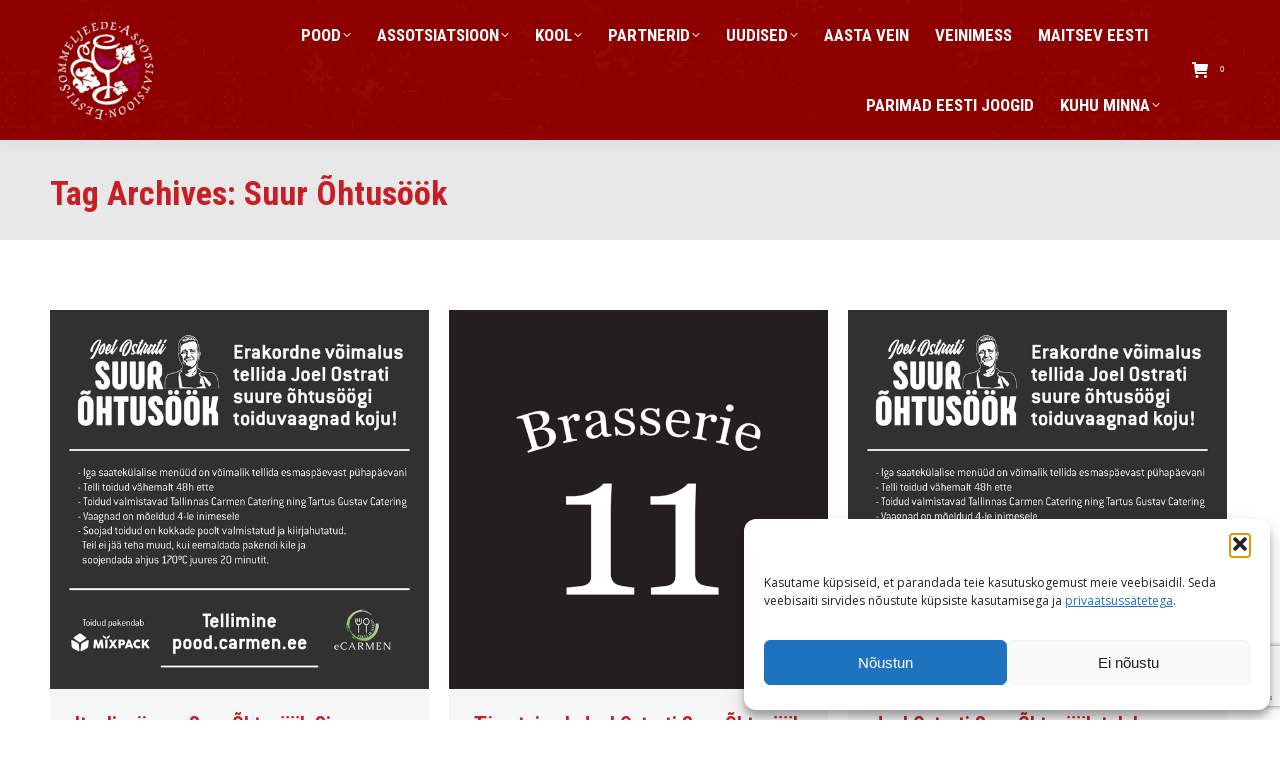

--- FILE ---
content_type: text/html; charset=UTF-8
request_url: https://sommeljee.ee/tag/suur-ohtusook/
body_size: 23415
content:
<!DOCTYPE html>
<!--[if !(IE 6) | !(IE 7) | !(IE 8)  ]><!-->
<html lang="et" class="no-js">
<!--<![endif]-->
<head>
	<meta charset="UTF-8" />
				<meta name="viewport" content="width=device-width, initial-scale=1, maximum-scale=1, user-scalable=0"/>
			<meta name="theme-color" content="#8e0000"/>	<link rel="profile" href="https://gmpg.org/xfn/11" />
	<meta name='robots' content='index, follow, max-image-preview:large, max-snippet:-1, max-video-preview:-1' />

	<!-- This site is optimized with the Yoast SEO plugin v26.6 - https://yoast.com/wordpress/plugins/seo/ -->
	<title>Suur Õhtusöök Archives | Eesti Sommeljeede Assotsiatsioon</title>
	<link rel="canonical" href="https://sommeljee.ee/tag/suur-ohtusook/" />
	<link rel="next" href="https://sommeljee.ee/tag/suur-ohtusook/page/2/" />
	<meta property="og:locale" content="et_EE" />
	<meta property="og:type" content="article" />
	<meta property="og:title" content="Suur Õhtusöök Archives | Eesti Sommeljeede Assotsiatsioon" />
	<meta property="og:url" content="https://sommeljee.ee/tag/suur-ohtusook/" />
	<meta property="og:site_name" content="Eesti Sommeljeede Assotsiatsioon" />
	<meta name="twitter:card" content="summary_large_image" />
	<script type="application/ld+json" class="yoast-schema-graph">{"@context":"https://schema.org","@graph":[{"@type":"CollectionPage","@id":"https://sommeljee.ee/tag/suur-ohtusook/","url":"https://sommeljee.ee/tag/suur-ohtusook/","name":"Suur Õhtusöök Archives | Eesti Sommeljeede Assotsiatsioon","isPartOf":{"@id":"https://sommeljee.ee/#website"},"primaryImageOfPage":{"@id":"https://sommeljee.ee/tag/suur-ohtusook/#primaryimage"},"image":{"@id":"https://sommeljee.ee/tag/suur-ohtusook/#primaryimage"},"thumbnailUrl":"https://sommeljee.ee/wp-content/uploads/2021/03/Suure-Ohtusoogi-plakat-21.png","breadcrumb":{"@id":"https://sommeljee.ee/tag/suur-ohtusook/#breadcrumb"},"inLanguage":"et"},{"@type":"ImageObject","inLanguage":"et","@id":"https://sommeljee.ee/tag/suur-ohtusook/#primaryimage","url":"https://sommeljee.ee/wp-content/uploads/2021/03/Suure-Ohtusoogi-plakat-21.png","contentUrl":"https://sommeljee.ee/wp-content/uploads/2021/03/Suure-Ohtusoogi-plakat-21.png","width":601,"height":601},{"@type":"BreadcrumbList","@id":"https://sommeljee.ee/tag/suur-ohtusook/#breadcrumb","itemListElement":[{"@type":"ListItem","position":1,"name":"Home","item":"https://sommeljee.ee/"},{"@type":"ListItem","position":2,"name":"Suur Õhtusöök"}]},{"@type":"WebSite","@id":"https://sommeljee.ee/#website","url":"https://sommeljee.ee/","name":"Eesti Sommeljeede Assotsiatsioon","description":"","potentialAction":[{"@type":"SearchAction","target":{"@type":"EntryPoint","urlTemplate":"https://sommeljee.ee/?s={search_term_string}"},"query-input":{"@type":"PropertyValueSpecification","valueRequired":true,"valueName":"search_term_string"}}],"inLanguage":"et"}]}</script>
	<!-- / Yoast SEO plugin. -->


<link rel='dns-prefetch' href='//maps.googleapis.com' />
<link rel='dns-prefetch' href='//meet.jit.si' />
<link rel='dns-prefetch' href='//www.googletagmanager.com' />
<link rel='dns-prefetch' href='//fonts.googleapis.com' />
<link rel="alternate" type="application/rss+xml" title="Eesti Sommeljeede Assotsiatsioon &raquo; RSS" href="https://sommeljee.ee/feed/" />
<link rel="alternate" type="application/rss+xml" title="Eesti Sommeljeede Assotsiatsioon &raquo; Kommentaaride RSS" href="https://sommeljee.ee/comments/feed/" />
<link rel="alternate" type="application/rss+xml" title="Eesti Sommeljeede Assotsiatsioon &raquo; Suur Õhtusöök Sildi RSS" href="https://sommeljee.ee/tag/suur-ohtusook/feed/" />
<style id='wp-img-auto-sizes-contain-inline-css'>
img:is([sizes=auto i],[sizes^="auto," i]){contain-intrinsic-size:3000px 1500px}
/*# sourceURL=wp-img-auto-sizes-contain-inline-css */
</style>
<style id='wp-emoji-styles-inline-css'>

	img.wp-smiley, img.emoji {
		display: inline !important;
		border: none !important;
		box-shadow: none !important;
		height: 1em !important;
		width: 1em !important;
		margin: 0 0.07em !important;
		vertical-align: -0.1em !important;
		background: none !important;
		padding: 0 !important;
	}
/*# sourceURL=wp-emoji-styles-inline-css */
</style>
<style id='wp-block-library-inline-css'>
:root{--wp-block-synced-color:#7a00df;--wp-block-synced-color--rgb:122,0,223;--wp-bound-block-color:var(--wp-block-synced-color);--wp-editor-canvas-background:#ddd;--wp-admin-theme-color:#007cba;--wp-admin-theme-color--rgb:0,124,186;--wp-admin-theme-color-darker-10:#006ba1;--wp-admin-theme-color-darker-10--rgb:0,107,160.5;--wp-admin-theme-color-darker-20:#005a87;--wp-admin-theme-color-darker-20--rgb:0,90,135;--wp-admin-border-width-focus:2px}@media (min-resolution:192dpi){:root{--wp-admin-border-width-focus:1.5px}}.wp-element-button{cursor:pointer}:root .has-very-light-gray-background-color{background-color:#eee}:root .has-very-dark-gray-background-color{background-color:#313131}:root .has-very-light-gray-color{color:#eee}:root .has-very-dark-gray-color{color:#313131}:root .has-vivid-green-cyan-to-vivid-cyan-blue-gradient-background{background:linear-gradient(135deg,#00d084,#0693e3)}:root .has-purple-crush-gradient-background{background:linear-gradient(135deg,#34e2e4,#4721fb 50%,#ab1dfe)}:root .has-hazy-dawn-gradient-background{background:linear-gradient(135deg,#faaca8,#dad0ec)}:root .has-subdued-olive-gradient-background{background:linear-gradient(135deg,#fafae1,#67a671)}:root .has-atomic-cream-gradient-background{background:linear-gradient(135deg,#fdd79a,#004a59)}:root .has-nightshade-gradient-background{background:linear-gradient(135deg,#330968,#31cdcf)}:root .has-midnight-gradient-background{background:linear-gradient(135deg,#020381,#2874fc)}:root{--wp--preset--font-size--normal:16px;--wp--preset--font-size--huge:42px}.has-regular-font-size{font-size:1em}.has-larger-font-size{font-size:2.625em}.has-normal-font-size{font-size:var(--wp--preset--font-size--normal)}.has-huge-font-size{font-size:var(--wp--preset--font-size--huge)}.has-text-align-center{text-align:center}.has-text-align-left{text-align:left}.has-text-align-right{text-align:right}.has-fit-text{white-space:nowrap!important}#end-resizable-editor-section{display:none}.aligncenter{clear:both}.items-justified-left{justify-content:flex-start}.items-justified-center{justify-content:center}.items-justified-right{justify-content:flex-end}.items-justified-space-between{justify-content:space-between}.screen-reader-text{border:0;clip-path:inset(50%);height:1px;margin:-1px;overflow:hidden;padding:0;position:absolute;width:1px;word-wrap:normal!important}.screen-reader-text:focus{background-color:#ddd;clip-path:none;color:#444;display:block;font-size:1em;height:auto;left:5px;line-height:normal;padding:15px 23px 14px;text-decoration:none;top:5px;width:auto;z-index:100000}html :where(.has-border-color){border-style:solid}html :where([style*=border-top-color]){border-top-style:solid}html :where([style*=border-right-color]){border-right-style:solid}html :where([style*=border-bottom-color]){border-bottom-style:solid}html :where([style*=border-left-color]){border-left-style:solid}html :where([style*=border-width]){border-style:solid}html :where([style*=border-top-width]){border-top-style:solid}html :where([style*=border-right-width]){border-right-style:solid}html :where([style*=border-bottom-width]){border-bottom-style:solid}html :where([style*=border-left-width]){border-left-style:solid}html :where(img[class*=wp-image-]){height:auto;max-width:100%}:where(figure){margin:0 0 1em}html :where(.is-position-sticky){--wp-admin--admin-bar--position-offset:var(--wp-admin--admin-bar--height,0px)}@media screen and (max-width:600px){html :where(.is-position-sticky){--wp-admin--admin-bar--position-offset:0px}}

/*# sourceURL=wp-block-library-inline-css */
</style><link rel='stylesheet' id='wc-blocks-style-css' href='https://sommeljee.ee/wp-content/plugins/woocommerce/assets/client/blocks/wc-blocks.css?ver=wc-10.4.3' media='all' />
<style id='global-styles-inline-css'>
:root{--wp--preset--aspect-ratio--square: 1;--wp--preset--aspect-ratio--4-3: 4/3;--wp--preset--aspect-ratio--3-4: 3/4;--wp--preset--aspect-ratio--3-2: 3/2;--wp--preset--aspect-ratio--2-3: 2/3;--wp--preset--aspect-ratio--16-9: 16/9;--wp--preset--aspect-ratio--9-16: 9/16;--wp--preset--color--black: #000000;--wp--preset--color--cyan-bluish-gray: #abb8c3;--wp--preset--color--white: #FFF;--wp--preset--color--pale-pink: #f78da7;--wp--preset--color--vivid-red: #cf2e2e;--wp--preset--color--luminous-vivid-orange: #ff6900;--wp--preset--color--luminous-vivid-amber: #fcb900;--wp--preset--color--light-green-cyan: #7bdcb5;--wp--preset--color--vivid-green-cyan: #00d084;--wp--preset--color--pale-cyan-blue: #8ed1fc;--wp--preset--color--vivid-cyan-blue: #0693e3;--wp--preset--color--vivid-purple: #9b51e0;--wp--preset--color--accent: #8e0000;--wp--preset--color--dark-gray: #111;--wp--preset--color--light-gray: #767676;--wp--preset--gradient--vivid-cyan-blue-to-vivid-purple: linear-gradient(135deg,rgb(6,147,227) 0%,rgb(155,81,224) 100%);--wp--preset--gradient--light-green-cyan-to-vivid-green-cyan: linear-gradient(135deg,rgb(122,220,180) 0%,rgb(0,208,130) 100%);--wp--preset--gradient--luminous-vivid-amber-to-luminous-vivid-orange: linear-gradient(135deg,rgb(252,185,0) 0%,rgb(255,105,0) 100%);--wp--preset--gradient--luminous-vivid-orange-to-vivid-red: linear-gradient(135deg,rgb(255,105,0) 0%,rgb(207,46,46) 100%);--wp--preset--gradient--very-light-gray-to-cyan-bluish-gray: linear-gradient(135deg,rgb(238,238,238) 0%,rgb(169,184,195) 100%);--wp--preset--gradient--cool-to-warm-spectrum: linear-gradient(135deg,rgb(74,234,220) 0%,rgb(151,120,209) 20%,rgb(207,42,186) 40%,rgb(238,44,130) 60%,rgb(251,105,98) 80%,rgb(254,248,76) 100%);--wp--preset--gradient--blush-light-purple: linear-gradient(135deg,rgb(255,206,236) 0%,rgb(152,150,240) 100%);--wp--preset--gradient--blush-bordeaux: linear-gradient(135deg,rgb(254,205,165) 0%,rgb(254,45,45) 50%,rgb(107,0,62) 100%);--wp--preset--gradient--luminous-dusk: linear-gradient(135deg,rgb(255,203,112) 0%,rgb(199,81,192) 50%,rgb(65,88,208) 100%);--wp--preset--gradient--pale-ocean: linear-gradient(135deg,rgb(255,245,203) 0%,rgb(182,227,212) 50%,rgb(51,167,181) 100%);--wp--preset--gradient--electric-grass: linear-gradient(135deg,rgb(202,248,128) 0%,rgb(113,206,126) 100%);--wp--preset--gradient--midnight: linear-gradient(135deg,rgb(2,3,129) 0%,rgb(40,116,252) 100%);--wp--preset--font-size--small: 13px;--wp--preset--font-size--medium: 20px;--wp--preset--font-size--large: 36px;--wp--preset--font-size--x-large: 42px;--wp--preset--spacing--20: 0.44rem;--wp--preset--spacing--30: 0.67rem;--wp--preset--spacing--40: 1rem;--wp--preset--spacing--50: 1.5rem;--wp--preset--spacing--60: 2.25rem;--wp--preset--spacing--70: 3.38rem;--wp--preset--spacing--80: 5.06rem;--wp--preset--shadow--natural: 6px 6px 9px rgba(0, 0, 0, 0.2);--wp--preset--shadow--deep: 12px 12px 50px rgba(0, 0, 0, 0.4);--wp--preset--shadow--sharp: 6px 6px 0px rgba(0, 0, 0, 0.2);--wp--preset--shadow--outlined: 6px 6px 0px -3px rgb(255, 255, 255), 6px 6px rgb(0, 0, 0);--wp--preset--shadow--crisp: 6px 6px 0px rgb(0, 0, 0);}:where(.is-layout-flex){gap: 0.5em;}:where(.is-layout-grid){gap: 0.5em;}body .is-layout-flex{display: flex;}.is-layout-flex{flex-wrap: wrap;align-items: center;}.is-layout-flex > :is(*, div){margin: 0;}body .is-layout-grid{display: grid;}.is-layout-grid > :is(*, div){margin: 0;}:where(.wp-block-columns.is-layout-flex){gap: 2em;}:where(.wp-block-columns.is-layout-grid){gap: 2em;}:where(.wp-block-post-template.is-layout-flex){gap: 1.25em;}:where(.wp-block-post-template.is-layout-grid){gap: 1.25em;}.has-black-color{color: var(--wp--preset--color--black) !important;}.has-cyan-bluish-gray-color{color: var(--wp--preset--color--cyan-bluish-gray) !important;}.has-white-color{color: var(--wp--preset--color--white) !important;}.has-pale-pink-color{color: var(--wp--preset--color--pale-pink) !important;}.has-vivid-red-color{color: var(--wp--preset--color--vivid-red) !important;}.has-luminous-vivid-orange-color{color: var(--wp--preset--color--luminous-vivid-orange) !important;}.has-luminous-vivid-amber-color{color: var(--wp--preset--color--luminous-vivid-amber) !important;}.has-light-green-cyan-color{color: var(--wp--preset--color--light-green-cyan) !important;}.has-vivid-green-cyan-color{color: var(--wp--preset--color--vivid-green-cyan) !important;}.has-pale-cyan-blue-color{color: var(--wp--preset--color--pale-cyan-blue) !important;}.has-vivid-cyan-blue-color{color: var(--wp--preset--color--vivid-cyan-blue) !important;}.has-vivid-purple-color{color: var(--wp--preset--color--vivid-purple) !important;}.has-black-background-color{background-color: var(--wp--preset--color--black) !important;}.has-cyan-bluish-gray-background-color{background-color: var(--wp--preset--color--cyan-bluish-gray) !important;}.has-white-background-color{background-color: var(--wp--preset--color--white) !important;}.has-pale-pink-background-color{background-color: var(--wp--preset--color--pale-pink) !important;}.has-vivid-red-background-color{background-color: var(--wp--preset--color--vivid-red) !important;}.has-luminous-vivid-orange-background-color{background-color: var(--wp--preset--color--luminous-vivid-orange) !important;}.has-luminous-vivid-amber-background-color{background-color: var(--wp--preset--color--luminous-vivid-amber) !important;}.has-light-green-cyan-background-color{background-color: var(--wp--preset--color--light-green-cyan) !important;}.has-vivid-green-cyan-background-color{background-color: var(--wp--preset--color--vivid-green-cyan) !important;}.has-pale-cyan-blue-background-color{background-color: var(--wp--preset--color--pale-cyan-blue) !important;}.has-vivid-cyan-blue-background-color{background-color: var(--wp--preset--color--vivid-cyan-blue) !important;}.has-vivid-purple-background-color{background-color: var(--wp--preset--color--vivid-purple) !important;}.has-black-border-color{border-color: var(--wp--preset--color--black) !important;}.has-cyan-bluish-gray-border-color{border-color: var(--wp--preset--color--cyan-bluish-gray) !important;}.has-white-border-color{border-color: var(--wp--preset--color--white) !important;}.has-pale-pink-border-color{border-color: var(--wp--preset--color--pale-pink) !important;}.has-vivid-red-border-color{border-color: var(--wp--preset--color--vivid-red) !important;}.has-luminous-vivid-orange-border-color{border-color: var(--wp--preset--color--luminous-vivid-orange) !important;}.has-luminous-vivid-amber-border-color{border-color: var(--wp--preset--color--luminous-vivid-amber) !important;}.has-light-green-cyan-border-color{border-color: var(--wp--preset--color--light-green-cyan) !important;}.has-vivid-green-cyan-border-color{border-color: var(--wp--preset--color--vivid-green-cyan) !important;}.has-pale-cyan-blue-border-color{border-color: var(--wp--preset--color--pale-cyan-blue) !important;}.has-vivid-cyan-blue-border-color{border-color: var(--wp--preset--color--vivid-cyan-blue) !important;}.has-vivid-purple-border-color{border-color: var(--wp--preset--color--vivid-purple) !important;}.has-vivid-cyan-blue-to-vivid-purple-gradient-background{background: var(--wp--preset--gradient--vivid-cyan-blue-to-vivid-purple) !important;}.has-light-green-cyan-to-vivid-green-cyan-gradient-background{background: var(--wp--preset--gradient--light-green-cyan-to-vivid-green-cyan) !important;}.has-luminous-vivid-amber-to-luminous-vivid-orange-gradient-background{background: var(--wp--preset--gradient--luminous-vivid-amber-to-luminous-vivid-orange) !important;}.has-luminous-vivid-orange-to-vivid-red-gradient-background{background: var(--wp--preset--gradient--luminous-vivid-orange-to-vivid-red) !important;}.has-very-light-gray-to-cyan-bluish-gray-gradient-background{background: var(--wp--preset--gradient--very-light-gray-to-cyan-bluish-gray) !important;}.has-cool-to-warm-spectrum-gradient-background{background: var(--wp--preset--gradient--cool-to-warm-spectrum) !important;}.has-blush-light-purple-gradient-background{background: var(--wp--preset--gradient--blush-light-purple) !important;}.has-blush-bordeaux-gradient-background{background: var(--wp--preset--gradient--blush-bordeaux) !important;}.has-luminous-dusk-gradient-background{background: var(--wp--preset--gradient--luminous-dusk) !important;}.has-pale-ocean-gradient-background{background: var(--wp--preset--gradient--pale-ocean) !important;}.has-electric-grass-gradient-background{background: var(--wp--preset--gradient--electric-grass) !important;}.has-midnight-gradient-background{background: var(--wp--preset--gradient--midnight) !important;}.has-small-font-size{font-size: var(--wp--preset--font-size--small) !important;}.has-medium-font-size{font-size: var(--wp--preset--font-size--medium) !important;}.has-large-font-size{font-size: var(--wp--preset--font-size--large) !important;}.has-x-large-font-size{font-size: var(--wp--preset--font-size--x-large) !important;}
/*# sourceURL=global-styles-inline-css */
</style>

<style id='classic-theme-styles-inline-css'>
/*! This file is auto-generated */
.wp-block-button__link{color:#fff;background-color:#32373c;border-radius:9999px;box-shadow:none;text-decoration:none;padding:calc(.667em + 2px) calc(1.333em + 2px);font-size:1.125em}.wp-block-file__button{background:#32373c;color:#fff;text-decoration:none}
/*# sourceURL=/wp-includes/css/classic-themes.min.css */
</style>
<link rel='stylesheet' id='contact-form-7-css' href='https://sommeljee.ee/wp-content/plugins/contact-form-7/includes/css/styles.css?ver=6.1.4' media='all' />
<link rel='stylesheet' id='searchandfilter-css' href='https://sommeljee.ee/wp-content/plugins/search-filter/style.css?ver=1' media='all' />
<style id='woocommerce-inline-inline-css'>
.woocommerce form .form-row .required { visibility: visible; }
/*# sourceURL=woocommerce-inline-inline-css */
</style>
<link rel='stylesheet' id='cmplz-general-css' href='https://sommeljee.ee/wp-content/plugins/complianz-gdpr/assets/css/cookieblocker.min.css?ver=1766132972' media='all' />
<link rel='stylesheet' id='wc-composite-css-css' href='https://sommeljee.ee/wp-content/plugins/woocommerce-composite-products/assets/css/frontend/woocommerce.css?ver=7.1.1' media='all' />
<link rel='stylesheet' id='the7-font-css' href='https://sommeljee.ee/wp-content/themes/dt-the7/fonts/icomoon-the7-font/icomoon-the7-font.min.css?ver=12.8.1.1' media='all' />
<link rel='stylesheet' id='the7-awesome-fonts-css' href='https://sommeljee.ee/wp-content/themes/dt-the7/fonts/FontAwesome/css/all.min.css?ver=12.8.1.1' media='all' />
<link rel='stylesheet' id='the7-awesome-fonts-back-css' href='https://sommeljee.ee/wp-content/themes/dt-the7/fonts/FontAwesome/back-compat.min.css?ver=12.8.1.1' media='all' />
<link rel='stylesheet' id='the7-Defaults-css' href='https://sommeljee.ee/wp-content/uploads/smile_fonts/Defaults/Defaults.css?ver=77f969c2ccd9eab457b1f1daa4987ce0' media='all' />
<link rel='stylesheet' id='the7-icomoon-icomoonfree-16x16-css' href='https://sommeljee.ee/wp-content/uploads/smile_fonts/icomoon-icomoonfree-16x16/icomoon-icomoonfree-16x16.css?ver=77f969c2ccd9eab457b1f1daa4987ce0' media='all' />
<link rel='stylesheet' id='the7-icomoon-numbers-32x32-css' href='https://sommeljee.ee/wp-content/uploads/smile_fonts/icomoon-numbers-32x32/icomoon-numbers-32x32.css?ver=77f969c2ccd9eab457b1f1daa4987ce0' media='all' />
<link rel='stylesheet' id='evcal_google_fonts-css' href='https://fonts.googleapis.com/css?family=Noto+Sans%3A400%2C400italic%2C700%7CPoppins%3A700%2C800%2C900&#038;subset=latin%2Clatin-ext&#038;ver=5.0.5' media='all' />
<link rel='stylesheet' id='evcal_cal_default-css' href='//sommeljee.ee/wp-content/plugins/eventON/assets/css/eventon_styles.css?ver=5.0.5' media='all' />
<link rel='stylesheet' id='evo_font_icons-css' href='//sommeljee.ee/wp-content/plugins/eventON/assets/fonts/all.css?ver=5.0.5' media='all' />
<link rel='stylesheet' id='eventon_dynamic_styles-css' href='//sommeljee.ee/wp-content/plugins/eventON/assets/css/eventon_dynamic_styles.css?ver=5.0.5' media='all' />
<link rel='stylesheet' id='dt-web-fonts-css' href='https://fonts.googleapis.com/css?family=Open+Sans:400,600,700%7CRoboto:400,600,700%7CRoboto+Condensed:400,600,700' media='all' />
<link rel='stylesheet' id='dt-main-css' href='https://sommeljee.ee/wp-content/themes/dt-the7/css/main.min.css?ver=12.8.1.1' media='all' />
<link rel='stylesheet' id='the7-custom-scrollbar-css' href='https://sommeljee.ee/wp-content/themes/dt-the7/lib/custom-scrollbar/custom-scrollbar.min.css?ver=12.8.1.1' media='all' />
<link rel='stylesheet' id='the7-wpbakery-css' href='https://sommeljee.ee/wp-content/themes/dt-the7/css/wpbakery.min.css?ver=12.8.1.1' media='all' />
<link rel='stylesheet' id='the7-core-css' href='https://sommeljee.ee/wp-content/plugins/dt-the7-core/assets/css/post-type.min.css?ver=2.7.12' media='all' />
<link rel='stylesheet' id='the7-css-vars-css' href='https://sommeljee.ee/wp-content/uploads/the7-css/css-vars.css?ver=fb237d5ba0dc' media='all' />
<link rel='stylesheet' id='dt-custom-css' href='https://sommeljee.ee/wp-content/uploads/the7-css/custom.css?ver=fb237d5ba0dc' media='all' />
<link rel='stylesheet' id='wc-dt-custom-css' href='https://sommeljee.ee/wp-content/uploads/the7-css/compatibility/wc-dt-custom.css?ver=fb237d5ba0dc' media='all' />
<link rel='stylesheet' id='dt-media-css' href='https://sommeljee.ee/wp-content/uploads/the7-css/media.css?ver=fb237d5ba0dc' media='all' />
<link rel='stylesheet' id='the7-mega-menu-css' href='https://sommeljee.ee/wp-content/uploads/the7-css/mega-menu.css?ver=fb237d5ba0dc' media='all' />
<link rel='stylesheet' id='the7-elements-albums-portfolio-css' href='https://sommeljee.ee/wp-content/uploads/the7-css/the7-elements-albums-portfolio.css?ver=fb237d5ba0dc' media='all' />
<link rel='stylesheet' id='the7-elements-css' href='https://sommeljee.ee/wp-content/uploads/the7-css/post-type-dynamic.css?ver=fb237d5ba0dc' media='all' />
<link rel='stylesheet' id='style-css' href='https://sommeljee.ee/wp-content/themes/dt-the7/style.css?ver=12.8.1.1' media='all' />
<link rel='stylesheet' id='ultimate-vc-addons-style-min-css' href='https://sommeljee.ee/wp-content/plugins/Ultimate_VC_Addons/assets/min-css/ultimate.min.css?ver=3.21.2' media='all' />
<link rel='stylesheet' id='ultimate-vc-addons-icons-css' href='https://sommeljee.ee/wp-content/plugins/Ultimate_VC_Addons/assets/css/icons.css?ver=3.21.2' media='all' />
<link rel='stylesheet' id='ultimate-vc-addons-vidcons-css' href='https://sommeljee.ee/wp-content/plugins/Ultimate_VC_Addons/assets/fonts/vidcons.css?ver=3.21.2' media='all' />
<link rel='stylesheet' id='ultimate-vc-addons-selected-google-fonts-style-css' href='https://fonts.googleapis.com/css?family=Open+Sans+Condensed:normal,700&#038;subset=latin-ext,vietnamese,greek-ext,latin,cyrillic-ext,cyrillic,greek' media='all' />
<script src="https://sommeljee.ee/wp-includes/js/jquery/jquery.min.js?ver=3.7.1" id="jquery-core-js"></script>
<script src="https://sommeljee.ee/wp-includes/js/jquery/jquery-migrate.min.js?ver=3.4.1" id="jquery-migrate-js"></script>
<script src="//sommeljee.ee/wp-content/plugins/revslider/sr6/assets/js/rbtools.min.js?ver=6.7.38" async id="tp-tools-js"></script>
<script src="//sommeljee.ee/wp-content/plugins/revslider/sr6/assets/js/rs6.min.js?ver=6.7.38" async id="revmin-js"></script>
<script src="https://sommeljee.ee/wp-content/plugins/woocommerce/assets/js/jquery-blockui/jquery.blockUI.min.js?ver=2.7.0-wc.10.4.3" id="wc-jquery-blockui-js" data-wp-strategy="defer"></script>
<script id="wc-add-to-cart-js-extra">
var wc_add_to_cart_params = {"ajax_url":"/wp-admin/admin-ajax.php","wc_ajax_url":"/?wc-ajax=%%endpoint%%","i18n_view_cart":"Vaata ostukorvi","cart_url":"https://sommeljee.ee/ostukorv/","is_cart":"","cart_redirect_after_add":"no"};
//# sourceURL=wc-add-to-cart-js-extra
</script>
<script src="https://sommeljee.ee/wp-content/plugins/woocommerce/assets/js/frontend/add-to-cart.min.js?ver=10.4.3" id="wc-add-to-cart-js" data-wp-strategy="defer"></script>
<script src="https://sommeljee.ee/wp-content/plugins/woocommerce/assets/js/js-cookie/js.cookie.min.js?ver=2.1.4-wc.10.4.3" id="wc-js-cookie-js" data-wp-strategy="defer"></script>
<script src="https://sommeljee.ee/wp-content/plugins/js_composer/assets/js/vendors/woocommerce-add-to-cart.js?ver=8.6.1" id="vc_woocommerce-add-to-cart-js-js"></script>
<script id="evo-inlinescripts-header-js-after">
jQuery(document).ready(function($){});
//# sourceURL=evo-inlinescripts-header-js-after
</script>
<script id="dt-above-fold-js-extra">
var dtLocal = {"themeUrl":"https://sommeljee.ee/wp-content/themes/dt-the7","passText":"To view this protected post, enter the password below:","moreButtonText":{"loading":"Laen ...","loadMore":"Lae lisaks"},"postID":"18848","ajaxurl":"https://sommeljee.ee/wp-admin/admin-ajax.php","REST":{"baseUrl":"https://sommeljee.ee/wp-json/the7/v1","endpoints":{"sendMail":"/send-mail"}},"contactMessages":{"required":"One or more fields have an error. Please check and try again.","terms":"Please accept the privacy policy.","fillTheCaptchaError":"Please, fill the captcha."},"captchaSiteKey":"","ajaxNonce":"ce992ca691","pageData":{"type":"archive","template":"archive","layout":"masonry"},"themeSettings":{"smoothScroll":"off","lazyLoading":false,"desktopHeader":{"height":140},"ToggleCaptionEnabled":"disabled","ToggleCaption":"Navigation","floatingHeader":{"showAfter":150,"showMenu":true,"height":90,"logo":{"showLogo":true,"html":"\u003Cimg class=\" preload-me\" src=\"https://sommeljee.ee/wp-content/uploads/2017/12/ESA-logo-valge-85.png\" srcset=\"https://sommeljee.ee/wp-content/uploads/2017/12/ESA-logo-valge-85.png 85w, https://sommeljee.ee/wp-content/uploads/2017/12/ESA-logo-valge-85.png 85w\" width=\"85\" height=\"85\"   sizes=\"85px\" alt=\"Eesti Sommeljeede Assotsiatsioon\" /\u003E","url":"https://sommeljee.ee/"}},"topLine":{"floatingTopLine":{"logo":{"showLogo":false,"html":""}}},"mobileHeader":{"firstSwitchPoint":1050,"secondSwitchPoint":778,"firstSwitchPointHeight":60,"secondSwitchPointHeight":60,"mobileToggleCaptionEnabled":"disabled","mobileToggleCaption":"Menu"},"stickyMobileHeaderFirstSwitch":{"logo":{"html":"\u003Cimg class=\" preload-me\" src=\"https://sommeljee.ee/wp-content/uploads/2019/01/ESA-logo-85.png\" srcset=\"https://sommeljee.ee/wp-content/uploads/2019/01/ESA-logo-85.png 85w, https://sommeljee.ee/wp-content/uploads/2019/01/ESA-logo-85.png 85w\" width=\"85\" height=\"85\"   sizes=\"85px\" alt=\"Eesti Sommeljeede Assotsiatsioon\" /\u003E"}},"stickyMobileHeaderSecondSwitch":{"logo":{"html":"\u003Cimg class=\" preload-me\" src=\"https://sommeljee.ee/wp-content/uploads/2019/01/ESA-logo-85.png\" srcset=\"https://sommeljee.ee/wp-content/uploads/2019/01/ESA-logo-85.png 85w, https://sommeljee.ee/wp-content/uploads/2019/01/ESA-logo-85.png 85w\" width=\"85\" height=\"85\"   sizes=\"85px\" alt=\"Eesti Sommeljeede Assotsiatsioon\" /\u003E"}},"sidebar":{"switchPoint":990},"boxedWidth":"1340px"},"VCMobileScreenWidth":"778","wcCartFragmentHash":"7114cc272c6eb186c1533bd77f982c6e"};
var dtShare = {"shareButtonText":{"facebook":"Share on Facebook","twitter":"Share on X","pinterest":"Pin it","linkedin":"Share on Linkedin","whatsapp":"Share on Whatsapp"},"overlayOpacity":"85"};
//# sourceURL=dt-above-fold-js-extra
</script>
<script src="https://sommeljee.ee/wp-content/themes/dt-the7/js/above-the-fold.min.js?ver=12.8.1.1" id="dt-above-fold-js"></script>
<script src="https://sommeljee.ee/wp-content/themes/dt-the7/js/compatibility/woocommerce/woocommerce.min.js?ver=12.8.1.1" id="dt-woocommerce-js"></script>

<!-- Google tag (gtag.js) snippet added by Site Kit -->
<!-- Google Analytics snippet added by Site Kit -->
<script src="https://www.googletagmanager.com/gtag/js?id=GT-WRDQB87" id="google_gtagjs-js" async></script>
<script id="google_gtagjs-js-after">
window.dataLayer = window.dataLayer || [];function gtag(){dataLayer.push(arguments);}
gtag("set","linker",{"domains":["sommeljee.ee"]});
gtag("js", new Date());
gtag("set", "developer_id.dZTNiMT", true);
gtag("config", "GT-WRDQB87");
 window._googlesitekit = window._googlesitekit || {}; window._googlesitekit.throttledEvents = []; window._googlesitekit.gtagEvent = (name, data) => { var key = JSON.stringify( { name, data } ); if ( !! window._googlesitekit.throttledEvents[ key ] ) { return; } window._googlesitekit.throttledEvents[ key ] = true; setTimeout( () => { delete window._googlesitekit.throttledEvents[ key ]; }, 5 ); gtag( "event", name, { ...data, event_source: "site-kit" } ); }; 
//# sourceURL=google_gtagjs-js-after
</script>
<script src="https://sommeljee.ee/wp-content/plugins/Ultimate_VC_Addons/assets/min-js/modernizr-custom.min.js?ver=3.21.2" id="ultimate-vc-addons-modernizr-js"></script>
<script src="https://sommeljee.ee/wp-content/plugins/Ultimate_VC_Addons/assets/min-js/jquery-ui.min.js?ver=3.21.2" id="jquery_ui-js"></script>
<script src="https://maps.googleapis.com/maps/api/js" id="ultimate-vc-addons-googleapis-js"></script>
<script src="https://sommeljee.ee/wp-includes/js/jquery/ui/core.min.js?ver=1.13.3" id="jquery-ui-core-js"></script>
<script src="https://sommeljee.ee/wp-includes/js/jquery/ui/mouse.min.js?ver=1.13.3" id="jquery-ui-mouse-js"></script>
<script src="https://sommeljee.ee/wp-includes/js/jquery/ui/slider.min.js?ver=1.13.3" id="jquery-ui-slider-js"></script>
<script src="https://sommeljee.ee/wp-content/plugins/Ultimate_VC_Addons/assets/min-js/jquery-ui-labeledslider.min.js?ver=3.21.2" id="ultimate-vc-addons_range_tick-js"></script>
<script src="https://sommeljee.ee/wp-content/plugins/Ultimate_VC_Addons/assets/min-js/ultimate.min.js?ver=3.21.2" id="ultimate-vc-addons-script-js"></script>
<script src="https://sommeljee.ee/wp-content/plugins/Ultimate_VC_Addons/assets/min-js/modal-all.min.js?ver=3.21.2" id="ultimate-vc-addons-modal-all-js"></script>
<script src="https://sommeljee.ee/wp-content/plugins/Ultimate_VC_Addons/assets/min-js/jparallax.min.js?ver=3.21.2" id="ultimate-vc-addons-jquery.shake-js"></script>
<script src="https://sommeljee.ee/wp-content/plugins/Ultimate_VC_Addons/assets/min-js/vhparallax.min.js?ver=3.21.2" id="ultimate-vc-addons-jquery.vhparallax-js"></script>
<script src="https://sommeljee.ee/wp-content/plugins/Ultimate_VC_Addons/assets/min-js/ultimate_bg.min.js?ver=3.21.2" id="ultimate-vc-addons-row-bg-js"></script>
<script src="https://sommeljee.ee/wp-content/plugins/Ultimate_VC_Addons/assets/min-js/mb-YTPlayer.min.js?ver=3.21.2" id="ultimate-vc-addons-jquery.ytplayer-js"></script>
<script></script><link rel="https://api.w.org/" href="https://sommeljee.ee/wp-json/" /><link rel="alternate" title="JSON" type="application/json" href="https://sommeljee.ee/wp-json/wp/v2/tags/1541" /><link rel="EditURI" type="application/rsd+xml" title="RSD" href="https://sommeljee.ee/xmlrpc.php?rsd" />

<meta name="generator" content="Site Kit by Google 1.168.0" /><script>
!function(f,b,e,v,n,t,s)
{if(f.fbq)return;n=f.fbq=function(){n.callMethod?
n.callMethod.apply(n,arguments):n.queue.push(arguments)};
if(!f._fbq)f._fbq=n;n.push=n;n.loaded=!0;n.version='2.0';
n.queue=[];t=b.createElement(e);t.async=!0;
t.src=v;s=b.getElementsByTagName(e)[0];
s.parentNode.insertBefore(t,s)}(window,document,'script',
'https://connect.facebook.net/en_US/fbevents.js');
fbq('init', '336215727222747'); 
fbq('track', 'PageView');
</script>
<noscript>
<img height="1" width="1" 
src="https://www.facebook.com/tr?id=336215727222747&ev=PageView
&noscript=1"/>
</noscript>			<style>.cmplz-hidden {
					display: none !important;
				}</style><script type='text/javascript'>
				jQuery(document).ready(function($) {
				var ult_smooth_speed = 480;
				var ult_smooth_step = 80;
				$('html').attr('data-ult_smooth_speed',ult_smooth_speed).attr('data-ult_smooth_step',ult_smooth_step);
				});
			</script>	<noscript><style>.woocommerce-product-gallery{ opacity: 1 !important; }</style></noscript>
	<meta name="generator" content="Powered by WPBakery Page Builder - drag and drop page builder for WordPress."/>
<script>(()=>{var o=[],i={};["on","off","toggle","show"].forEach((l=>{i[l]=function(){o.push([l,arguments])}})),window.Boxzilla=i,window.boxzilla_queue=o})();</script><meta name="generator" content="Powered by Slider Revolution 6.7.38 - responsive, Mobile-Friendly Slider Plugin for WordPress with comfortable drag and drop interface." />
<link rel="icon" href="https://sommeljee.ee/wp-content/uploads/2018/12/Favicon-16x16.jpg" type="image/jpeg" sizes="16x16"/><link rel="icon" href="https://sommeljee.ee/wp-content/uploads/2018/12/Favicon-32x32.jpg" type="image/jpeg" sizes="32x32"/><script>function setREVStartSize(e){
			//window.requestAnimationFrame(function() {
				window.RSIW = window.RSIW===undefined ? window.innerWidth : window.RSIW;
				window.RSIH = window.RSIH===undefined ? window.innerHeight : window.RSIH;
				try {
					var pw = document.getElementById(e.c).parentNode.offsetWidth,
						newh;
					pw = pw===0 || isNaN(pw) || (e.l=="fullwidth" || e.layout=="fullwidth") ? window.RSIW : pw;
					e.tabw = e.tabw===undefined ? 0 : parseInt(e.tabw);
					e.thumbw = e.thumbw===undefined ? 0 : parseInt(e.thumbw);
					e.tabh = e.tabh===undefined ? 0 : parseInt(e.tabh);
					e.thumbh = e.thumbh===undefined ? 0 : parseInt(e.thumbh);
					e.tabhide = e.tabhide===undefined ? 0 : parseInt(e.tabhide);
					e.thumbhide = e.thumbhide===undefined ? 0 : parseInt(e.thumbhide);
					e.mh = e.mh===undefined || e.mh=="" || e.mh==="auto" ? 0 : parseInt(e.mh,0);
					if(e.layout==="fullscreen" || e.l==="fullscreen")
						newh = Math.max(e.mh,window.RSIH);
					else{
						e.gw = Array.isArray(e.gw) ? e.gw : [e.gw];
						for (var i in e.rl) if (e.gw[i]===undefined || e.gw[i]===0) e.gw[i] = e.gw[i-1];
						e.gh = e.el===undefined || e.el==="" || (Array.isArray(e.el) && e.el.length==0)? e.gh : e.el;
						e.gh = Array.isArray(e.gh) ? e.gh : [e.gh];
						for (var i in e.rl) if (e.gh[i]===undefined || e.gh[i]===0) e.gh[i] = e.gh[i-1];
											
						var nl = new Array(e.rl.length),
							ix = 0,
							sl;
						e.tabw = e.tabhide>=pw ? 0 : e.tabw;
						e.thumbw = e.thumbhide>=pw ? 0 : e.thumbw;
						e.tabh = e.tabhide>=pw ? 0 : e.tabh;
						e.thumbh = e.thumbhide>=pw ? 0 : e.thumbh;
						for (var i in e.rl) nl[i] = e.rl[i]<window.RSIW ? 0 : e.rl[i];
						sl = nl[0];
						for (var i in nl) if (sl>nl[i] && nl[i]>0) { sl = nl[i]; ix=i;}
						var m = pw>(e.gw[ix]+e.tabw+e.thumbw) ? 1 : (pw-(e.tabw+e.thumbw)) / (e.gw[ix]);
						newh =  (e.gh[ix] * m) + (e.tabh + e.thumbh);
					}
					var el = document.getElementById(e.c);
					if (el!==null && el) el.style.height = newh+"px";
					el = document.getElementById(e.c+"_wrapper");
					if (el!==null && el) {
						el.style.height = newh+"px";
						el.style.display = "block";
					}
				} catch(e){
					console.log("Failure at Presize of Slider:" + e)
				}
			//});
		  };</script>
		<style id="wp-custom-css">
			.newsletter-stack {
  display: flex;
  flex-direction: column;
  gap: 10px;
  max-width: 300px;
}

.newsletter-stack input[type="email"] {
  width: 100%;
  background-color: #eee;
  padding: 10px 15px;
  border: none;
  font-size: 14px;
  box-sizing: border-box;
}

.newsletter-stack input[type="submit"] {
  width: 100%;
  padding: 10px 15px;
  background-color: #fff;
  color: #a00000;
  border: 1px solid #a00000;
  font-size: 14px;
  font-weight: bold;
  cursor: pointer;
  transition: background-color 0.3s, color 0.3s;
}

.newsletter-stack input[type="submit"]:hover {
  background-color: #a00000;
  color: #fff;
}
		</style>
		<noscript><style> .wpb_animate_when_almost_visible { opacity: 1; }</style></noscript><style id='the7-custom-inline-css' type='text/css'>
.author.vcard {
display: none; }

.entry-date.updated {
display: none; }

.single .post:not(.type-event) .post-thumbnail img {
  display: none; }



button, input {
    line-height: normal;
    color: #8e0000;
    padding: 9px 12px;
    background: #fff;
    margin: 4px;
}

.content table, .content td, .content th {
    border-color: rgba(170,170,170,0.0);
}

.main-nav > li > a {
    margin: 18px 12px 18px 12px;
    padding: 4px 2px 4px 0px;
}

.logo-center#bottom-bar .wf-float-left {
  margin-right: 0;
  display: none;
}
</style>
<link rel='stylesheet' id='rs-plugin-settings-css' href='//sommeljee.ee/wp-content/plugins/revslider/sr6/assets/css/rs6.css?ver=6.7.38' media='all' />
<style id='rs-plugin-settings-inline-css'>
#rs-demo-id {}
/*# sourceURL=rs-plugin-settings-inline-css */
</style>
</head>
<body id="the7-body" class="archive tag tag-suur-ohtusook tag-1541 wp-embed-responsive wp-theme-dt-the7 theme-dt-the7 the7-core-ver-2.7.12 woocommerce-no-js layout-masonry description-under-image dt-responsive-on right-mobile-menu-close-icon ouside-menu-close-icon mobile-hamburger-close-bg-enable mobile-hamburger-close-bg-hover-enable  fade-medium-mobile-menu-close-icon fade-medium-menu-close-icon srcset-enabled btn-flat custom-btn-color custom-btn-hover-color phantom-sticky phantom-shadow-decoration phantom-custom-logo-on top-header first-switch-logo-left first-switch-menu-right second-switch-logo-left second-switch-menu-right right-mobile-menu layzr-loading-on dt-wpml popup-message-style the7-ver-12.8.1.1 dt-fa-compatibility wpb-js-composer js-comp-ver-8.6.1 vc_responsive">
<!-- The7 12.8.1.1 -->

<div id="page" >
	<a class="skip-link screen-reader-text" href="#content">Skip to content</a>

<div class="masthead inline-header right widgets full-height shadow-decoration shadow-mobile-header-decoration small-mobile-menu-icon mobile-menu-icon-bg-on mobile-menu-icon-hover-bg-on dt-parent-menu-clickable show-sub-menu-on-hover show-device-logo show-mobile-logo" >

	<div class="top-bar top-bar-line-hide">
	<div class="top-bar-bg" ></div>
	<div class="mini-widgets left-widgets"></div><div class="right-widgets mini-widgets"></div></div>

	<header class="header-bar" role="banner">

		<div class="branding">
	<div id="site-title" class="assistive-text">Eesti Sommeljeede Assotsiatsioon</div>
	<div id="site-description" class="assistive-text"></div>
	<a class="" href="https://sommeljee.ee/"><img class=" preload-me" src="https://sommeljee.ee/wp-content/uploads/2017/12/ESA-logo-140.png" srcset="https://sommeljee.ee/wp-content/uploads/2017/12/ESA-logo-140.png 140w, https://sommeljee.ee/wp-content/uploads/2017/12/ESA-logo-140.png 140w" width="140" height="140"   sizes="140px" alt="Eesti Sommeljeede Assotsiatsioon" /><img class="mobile-logo preload-me" src="https://sommeljee.ee/wp-content/uploads/2019/01/ESA-logo-85.png" srcset="https://sommeljee.ee/wp-content/uploads/2019/01/ESA-logo-85.png 85w, https://sommeljee.ee/wp-content/uploads/2019/01/ESA-logo-85.png 85w" width="85" height="85"   sizes="85px" alt="Eesti Sommeljeede Assotsiatsioon" /></a></div>

		<ul id="primary-menu" class="main-nav underline-decoration upwards-line level-arrows-on outside-item-remove-margin"><li class="menu-item menu-item-type-post_type menu-item-object-page menu-item-has-children menu-item-15463 first has-children depth-0"><a href='https://sommeljee.ee/pood/' data-level='1' aria-haspopup='true' aria-expanded='false'><span class="menu-item-text"><span class="menu-text">POOD</span></span></a><ul class="sub-nav hover-style-bg level-arrows-on" role="group"><li class="menu-item menu-item-type-post_type menu-item-object-page menu-item-15465 first depth-1"><a href='https://sommeljee.ee/minu-konto/' data-level='2'><span class="menu-item-text"><span class="menu-text">Minu konto</span></span></a></li> <li class="menu-item menu-item-type-post_type menu-item-object-page menu-item-15467 depth-1"><a href='https://sommeljee.ee/ostukorv/' data-level='2'><span class="menu-item-text"><span class="menu-text">Ostukorv</span></span></a></li> <li class="menu-item menu-item-type-post_type menu-item-object-page menu-item-15466 depth-1"><a href='https://sommeljee.ee/kassa/' data-level='2'><span class="menu-item-text"><span class="menu-text">Kassa</span></span></a></li> <li class="menu-item menu-item-type-taxonomy menu-item-object-product_cat menu-item-15505 depth-1"><a href='https://sommeljee.ee/tootekategooria/esa/' data-level='2'><span class="menu-item-text"><span class="menu-text">ESA meened</span></span></a></li> <li class="menu-item menu-item-type-taxonomy menu-item-object-product_cat menu-item-15504 depth-1"><a href='https://sommeljee.ee/tootekategooria/esa_kinkepakendid/' data-level='2'><span class="menu-item-text"><span class="menu-text">Kinkepakendid</span></span></a></li> <li class="menu-item menu-item-type-taxonomy menu-item-object-product_cat menu-item-15503 depth-1"><a href='https://sommeljee.ee/tootekategooria/esa-meeste-sokid/' data-level='2'><span class="menu-item-text"><span class="menu-text">Meeste sokid</span></span></a></li> <li class="menu-item menu-item-type-taxonomy menu-item-object-product_cat menu-item-15502 depth-1"><a href='https://sommeljee.ee/tootekategooria/esa-naiste-sokid/' data-level='2'><span class="menu-item-text"><span class="menu-text">Naiste sokid</span></span></a></li> </ul></li> <li class="menu-item menu-item-type-post_type menu-item-object-page menu-item-has-children menu-item-2995 has-children depth-0"><a href='https://sommeljee.ee/esa/' data-level='1' aria-haspopup='true' aria-expanded='false'><span class="menu-item-text"><span class="menu-text">ASSOTSIATSIOON</span></span></a><ul class="sub-nav hover-style-bg level-arrows-on" role="group"><li class="menu-item menu-item-type-post_type menu-item-object-page menu-item-3432 first depth-1"><a href='https://sommeljee.ee/esa/' data-level='2'><span class="menu-item-text"><span class="menu-text">Eesti Sommeljeede Assotsiatsioon</span></span></a></li> <li class="menu-item menu-item-type-post_type menu-item-object-page menu-item-3418 depth-1"><a href='https://sommeljee.ee/esa/juhatus/' data-level='2'><span class="menu-item-text"><span class="menu-text">Juhatus</span></span></a></li> <li class="menu-item menu-item-type-post_type menu-item-object-page menu-item-3140 depth-1"><a href='https://sommeljee.ee/esa/liikmed/' data-level='2'><span class="menu-item-text"><span class="menu-text">Liikmed</span></span></a></li> <li class="menu-item menu-item-type-post_type menu-item-object-page menu-item-4166 depth-1"><a href='https://sommeljee.ee/esa/esa-liikmeks-astumine/' data-level='2'><span class="menu-item-text"><span class="menu-text">ESA liikmeks astumine</span></span></a></li> <li class="menu-item menu-item-type-post_type menu-item-object-page menu-item-3431 depth-1"><a href='https://sommeljee.ee/esa/pohikiri/' data-level='2'><span class="menu-item-text"><span class="menu-text">Põhikiri</span></span></a></li> <li class="menu-item menu-item-type-post_type menu-item-object-page menu-item-3155 depth-1"><a href='https://sommeljee.ee/esa/kontakt/' data-level='2'><span class="menu-item-text"><span class="menu-text">Kontakt</span></span></a></li> <li class="menu-item menu-item-type-post_type menu-item-object-page menu-item-3581 depth-1"><a href='https://sommeljee.ee/esa/association-de-la-sommellerie-internationale-a-s-i/' data-level='2'><span class="menu-item-text"><span class="menu-text">Association de la Sommellerie Internationale (A.S.I.)</span></span></a></li> <li class="menu-item menu-item-type-post_type menu-item-object-page menu-item-has-children menu-item-3146 has-children depth-1"><a href='https://sommeljee.ee/telli-sommeljee/' data-level='2' aria-haspopup='true' aria-expanded='false'><span class="menu-item-text"><span class="menu-text">TELLI SOMMELJEE</span></span></a><ul class="sub-nav hover-style-bg level-arrows-on" role="group"><li class="menu-item menu-item-type-post_type menu-item-object-page menu-item-3305 first depth-2"><a href='https://sommeljee.ee/telli-sommeljee/kes-on-sommeljee/' data-level='3'><span class="menu-item-text"><span class="menu-text">Kes on sommeljee?</span></span></a></li> <li class="menu-item menu-item-type-post_type menu-item-object-page menu-item-3493 depth-2"><a href='https://sommeljee.ee/telli-sommeljee/' data-level='3'><span class="menu-item-text"><span class="menu-text">Telli sommeljee</span></span></a></li> </ul></li> </ul></li> <li class="menu-item menu-item-type-post_type menu-item-object-page menu-item-has-children menu-item-3142 has-children depth-0"><a href='https://sommeljee.ee/ese/' data-level='1' aria-haspopup='true' aria-expanded='false'><span class="menu-item-text"><span class="menu-text">KOOL</span></span></a><ul class="sub-nav hover-style-bg level-arrows-on" role="group"><li class="menu-item menu-item-type-post_type menu-item-object-page menu-item-3433 first depth-1"><a href='https://sommeljee.ee/ese/' data-level='2'><span class="menu-item-text"><span class="menu-text">Eesti Sommeljeede Erakool (ESE)</span></span></a></li> <li class="menu-item menu-item-type-post_type menu-item-object-page menu-item-3143 depth-1"><a href='https://sommeljee.ee/ese/kursused/' data-level='2'><span class="menu-item-text"><span class="menu-text">Kursused</span></span></a></li> <li class="menu-item menu-item-type-post_type menu-item-object-page menu-item-3423 depth-1"><a href='https://sommeljee.ee/ese/vastuvotutingimused/' data-level='2'><span class="menu-item-text"><span class="menu-text">Vastuvõtutingimused</span></span></a></li> <li class="menu-item menu-item-type-post_type menu-item-object-page menu-item-3144 depth-1"><a href='https://sommeljee.ee/ese/lektorid/' data-level='2'><span class="menu-item-text"><span class="menu-text">Lektorid</span></span></a></li> <li class="menu-item menu-item-type-post_type menu-item-object-page menu-item-3292 depth-1"><a href='https://sommeljee.ee/ese/lopetanud/' data-level='2'><span class="menu-item-text"><span class="menu-text">Lõpetanud</span></span></a></li> <li class="menu-item menu-item-type-post_type menu-item-object-page menu-item-18912 depth-1"><a href='https://sommeljee.ee/ese/asi-juhendid-sommeljeede-eksamite-voistluste-ja-koolituste-korraldamiseks/' data-level='2'><span class="menu-item-text"><span class="menu-text">ASI juhendid sommeljeede eksamite, võistluste ja koolituste korraldamiseks</span></span></a></li> <li class="menu-item menu-item-type-post_type menu-item-object-page menu-item-has-children menu-item-3280 has-children depth-1"><a href='https://sommeljee.ee/veini-abc/' data-level='2' aria-haspopup='true' aria-expanded='false'><span class="menu-item-text"><span class="menu-text">VEINI ABC</span></span></a><ul class="sub-nav hover-style-bg level-arrows-on" role="group"><li class="menu-item menu-item-type-post_type menu-item-object-page menu-item-3866 first depth-2"><a href='https://sommeljee.ee/veini-abc/' data-level='3'><span class="menu-item-text"><span class="menu-text">Veini ABC</span></span></a></li> <li class="menu-item menu-item-type-post_type menu-item-object-page menu-item-3863 depth-2"><a href='https://sommeljee.ee/veini-abc/degustatsioonid/' data-level='3'><span class="menu-item-text"><span class="menu-text">Degustatsioonid</span></span></a></li> <li class="menu-item menu-item-type-post_type menu-item-object-page menu-item-3864 depth-2"><a href='https://sommeljee.ee/veini-abc/artiklid/' data-level='3'><span class="menu-item-text"><span class="menu-text">Artiklid</span></span></a></li> <li class="menu-item menu-item-type-post_type menu-item-object-page menu-item-4720 depth-2"><a href='https://sommeljee.ee/veini-abc/esa-veinireisid/' data-level='3'><span class="menu-item-text"><span class="menu-text">ESA veinireisid</span></span></a></li> <li class="menu-item menu-item-type-post_type menu-item-object-page menu-item-5641 depth-2"><a href='https://sommeljee.ee/veini-abc/videod/' data-level='3'><span class="menu-item-text"><span class="menu-text">Videod</span></span></a></li> </ul></li> </ul></li> <li class="menu-item menu-item-type-post_type menu-item-object-page menu-item-has-children menu-item-3279 has-children depth-0"><a href='https://sommeljee.ee/partnerid/' data-level='1' aria-haspopup='true' aria-expanded='false'><span class="menu-item-text"><span class="menu-text">PARTNERID</span></span></a><ul class="sub-nav hover-style-bg level-arrows-on" role="group"><li class="menu-item menu-item-type-post_type menu-item-object-post menu-item-12679 first depth-1"><a href='https://sommeljee.ee/esa-koostoopartnerite-e-poed-ja-tellimisvoimalused/' data-level='2'><span class="menu-item-text"><span class="menu-text">E-kaubandus</span></span></a></li> </ul></li> <li class="menu-item menu-item-type-post_type menu-item-object-page menu-item-has-children menu-item-3145 has-children depth-0"><a href='https://sommeljee.ee/uudised/' data-level='1' aria-haspopup='true' aria-expanded='false'><span class="menu-item-text"><span class="menu-text">UUDISED</span></span></a><ul class="sub-nav hover-style-bg level-arrows-on" role="group"><li class="menu-item menu-item-type-post_type menu-item-object-page menu-item-12446 first depth-1"><a href='https://sommeljee.ee/pudelipost/' data-level='2'><span class="menu-item-text"><span class="menu-text">ESA Pudelipost</span></span></a></li> </ul></li> <li class="menu-item menu-item-type-custom menu-item-object-custom menu-item-29944 depth-0"><a href='https://aastavein.ee/' target='_blank' data-level='1'><span class="menu-item-text"><span class="menu-text">AASTA VEIN</span></span></a></li> <li class="menu-item menu-item-type-custom menu-item-object-custom menu-item-32817 depth-0"><a href='https://veinimess.ee/' data-level='1'><span class="menu-item-text"><span class="menu-text">VEINIMESS</span></span></a></li> <li class="menu-item menu-item-type-custom menu-item-object-custom menu-item-34756 depth-0"><a href='https://maitseveesti.ee/' data-level='1'><span class="menu-item-text"><span class="menu-text">MAITSEV EESTI</span></span></a></li> <li class="menu-item menu-item-type-custom menu-item-object-custom menu-item-34757 depth-0"><a href='https://maitseveesti.ee/parimad-eesti-joogid/' data-level='1'><span class="menu-item-text"><span class="menu-text">PARIMAD EESTI JOOGID</span></span></a></li> <li class="menu-item menu-item-type-post_type menu-item-object-page menu-item-has-children menu-item-3890 last has-children depth-0"><a href='https://sommeljee.ee/kuhu-minna/' data-level='1' aria-haspopup='true' aria-expanded='false'><span class="menu-item-text"><span class="menu-text">KUHU MINNA</span></span></a><ul class="sub-nav hover-style-bg level-arrows-on" role="group"><li class="menu-item menu-item-type-post_type menu-item-object-page menu-item-3892 first depth-1"><a href='https://sommeljee.ee/kuhu-minna/' data-level='2'><span class="menu-item-text"><span class="menu-text">KUHU MINNA kalender</span></span></a></li> <li class="menu-item menu-item-type-post_type menu-item-object-page menu-item-3882 depth-1"><a href='https://sommeljee.ee/kuhu-minna/lisasundmus/' data-level='2'><span class="menu-item-text"><span class="menu-text">Lisa KUHU MINNA sündmus</span></span></a></li> <li class="menu-item menu-item-type-post_type menu-item-object-page menu-item-3149 depth-1"><a href='https://sommeljee.ee/kuhu-minna/baltikumi-parim-sommeljee/' data-level='2'><span class="menu-item-text"><span class="menu-text">Vana Tallinn Baltic Sommelier Grand Prix</span></span></a></li> <li class="menu-item menu-item-type-post_type menu-item-object-page menu-item-3150 depth-1"><a href='https://sommeljee.ee/kuhu-minna/eesti-joogi-festival/' data-level='2'><span class="menu-item-text"><span class="menu-text">Eesti Joogifestival</span></span></a></li> <li class="menu-item menu-item-type-post_type menu-item-object-page menu-item-3151 depth-1"><a href='https://sommeljee.ee/kuhu-minna/eesti-parim-ollesommeljee/' data-level='2'><span class="menu-item-text"><span class="menu-text">Eesti Parim Õllesommeljee ja Nordic Õllesommeljee Cup</span></span></a></li> <li class="menu-item menu-item-type-post_type menu-item-object-page menu-item-5644 depth-1"><a href='https://sommeljee.ee/kuhu-minna/galerii/' data-level='2'><span class="menu-item-text"><span class="menu-text">Galerii</span></span></a></li> </ul></li> </ul>
		<div class="mini-widgets"><div class="show-on-desktop near-logo-first-switch in-menu-second-switch">
<div class="wc-shopping-cart shopping-cart text-disable round-counter-style show-sub-cart" data-cart-hash="7114cc272c6eb186c1533bd77f982c6e">

	<a class="wc-ico-cart text-disable round-counter-style show-sub-cart" href="https://sommeljee.ee/ostukorv/"><i class="icomoon-the7-font-the7-cart-04"></i>&nbsp;<span class="counter">0</span></a>

	<div class="shopping-cart-wrap">
		<div class="shopping-cart-inner">
			
						<p class="buttons top-position">
				<a href="https://sommeljee.ee/ostukorv/" class="button view-cart">Vaata ostukorvi</a><a href="https://sommeljee.ee/kassa/" class="button checkout">Kassa</a>			</p>

						<ul class="cart_list product_list_widget empty">
				<li>No products in the cart.</li>			</ul>
			<div class="shopping-cart-bottom" style="display: none">
				<p class="total">
					<strong>Kokku:</strong> <span class="woocommerce-Price-amount amount"><bdi>0,00&nbsp;<span class="woocommerce-Price-currencySymbol">&euro;</span></bdi></span>				</p>
				<p class="buttons">
					<a href="https://sommeljee.ee/ostukorv/" class="button view-cart">Vaata ostukorvi</a><a href="https://sommeljee.ee/kassa/" class="button checkout">Kassa</a>				</p>
			</div>
					</div>
	</div>

</div>
</div></div>
	</header>

</div>
<div role="navigation" aria-label="Main Menu" class="dt-mobile-header mobile-menu-show-divider">
	<div class="dt-close-mobile-menu-icon" aria-label="Close" role="button" tabindex="0"><div class="close-line-wrap"><span class="close-line"></span><span class="close-line"></span><span class="close-line"></span></div></div>	<ul id="mobile-menu" class="mobile-main-nav">
		<li class="menu-item menu-item-type-post_type menu-item-object-page menu-item-has-children menu-item-15463 first has-children depth-0"><a href='https://sommeljee.ee/pood/' data-level='1' aria-haspopup='true' aria-expanded='false'><span class="menu-item-text"><span class="menu-text">POOD</span></span></a><ul class="sub-nav hover-style-bg level-arrows-on" role="group"><li class="menu-item menu-item-type-post_type menu-item-object-page menu-item-15465 first depth-1"><a href='https://sommeljee.ee/minu-konto/' data-level='2'><span class="menu-item-text"><span class="menu-text">Minu konto</span></span></a></li> <li class="menu-item menu-item-type-post_type menu-item-object-page menu-item-15467 depth-1"><a href='https://sommeljee.ee/ostukorv/' data-level='2'><span class="menu-item-text"><span class="menu-text">Ostukorv</span></span></a></li> <li class="menu-item menu-item-type-post_type menu-item-object-page menu-item-15466 depth-1"><a href='https://sommeljee.ee/kassa/' data-level='2'><span class="menu-item-text"><span class="menu-text">Kassa</span></span></a></li> <li class="menu-item menu-item-type-taxonomy menu-item-object-product_cat menu-item-15505 depth-1"><a href='https://sommeljee.ee/tootekategooria/esa/' data-level='2'><span class="menu-item-text"><span class="menu-text">ESA meened</span></span></a></li> <li class="menu-item menu-item-type-taxonomy menu-item-object-product_cat menu-item-15504 depth-1"><a href='https://sommeljee.ee/tootekategooria/esa_kinkepakendid/' data-level='2'><span class="menu-item-text"><span class="menu-text">Kinkepakendid</span></span></a></li> <li class="menu-item menu-item-type-taxonomy menu-item-object-product_cat menu-item-15503 depth-1"><a href='https://sommeljee.ee/tootekategooria/esa-meeste-sokid/' data-level='2'><span class="menu-item-text"><span class="menu-text">Meeste sokid</span></span></a></li> <li class="menu-item menu-item-type-taxonomy menu-item-object-product_cat menu-item-15502 depth-1"><a href='https://sommeljee.ee/tootekategooria/esa-naiste-sokid/' data-level='2'><span class="menu-item-text"><span class="menu-text">Naiste sokid</span></span></a></li> </ul></li> <li class="menu-item menu-item-type-post_type menu-item-object-page menu-item-has-children menu-item-2995 has-children depth-0"><a href='https://sommeljee.ee/esa/' data-level='1' aria-haspopup='true' aria-expanded='false'><span class="menu-item-text"><span class="menu-text">ASSOTSIATSIOON</span></span></a><ul class="sub-nav hover-style-bg level-arrows-on" role="group"><li class="menu-item menu-item-type-post_type menu-item-object-page menu-item-3432 first depth-1"><a href='https://sommeljee.ee/esa/' data-level='2'><span class="menu-item-text"><span class="menu-text">Eesti Sommeljeede Assotsiatsioon</span></span></a></li> <li class="menu-item menu-item-type-post_type menu-item-object-page menu-item-3418 depth-1"><a href='https://sommeljee.ee/esa/juhatus/' data-level='2'><span class="menu-item-text"><span class="menu-text">Juhatus</span></span></a></li> <li class="menu-item menu-item-type-post_type menu-item-object-page menu-item-3140 depth-1"><a href='https://sommeljee.ee/esa/liikmed/' data-level='2'><span class="menu-item-text"><span class="menu-text">Liikmed</span></span></a></li> <li class="menu-item menu-item-type-post_type menu-item-object-page menu-item-4166 depth-1"><a href='https://sommeljee.ee/esa/esa-liikmeks-astumine/' data-level='2'><span class="menu-item-text"><span class="menu-text">ESA liikmeks astumine</span></span></a></li> <li class="menu-item menu-item-type-post_type menu-item-object-page menu-item-3431 depth-1"><a href='https://sommeljee.ee/esa/pohikiri/' data-level='2'><span class="menu-item-text"><span class="menu-text">Põhikiri</span></span></a></li> <li class="menu-item menu-item-type-post_type menu-item-object-page menu-item-3155 depth-1"><a href='https://sommeljee.ee/esa/kontakt/' data-level='2'><span class="menu-item-text"><span class="menu-text">Kontakt</span></span></a></li> <li class="menu-item menu-item-type-post_type menu-item-object-page menu-item-3581 depth-1"><a href='https://sommeljee.ee/esa/association-de-la-sommellerie-internationale-a-s-i/' data-level='2'><span class="menu-item-text"><span class="menu-text">Association de la Sommellerie Internationale (A.S.I.)</span></span></a></li> <li class="menu-item menu-item-type-post_type menu-item-object-page menu-item-has-children menu-item-3146 has-children depth-1"><a href='https://sommeljee.ee/telli-sommeljee/' data-level='2' aria-haspopup='true' aria-expanded='false'><span class="menu-item-text"><span class="menu-text">TELLI SOMMELJEE</span></span></a><ul class="sub-nav hover-style-bg level-arrows-on" role="group"><li class="menu-item menu-item-type-post_type menu-item-object-page menu-item-3305 first depth-2"><a href='https://sommeljee.ee/telli-sommeljee/kes-on-sommeljee/' data-level='3'><span class="menu-item-text"><span class="menu-text">Kes on sommeljee?</span></span></a></li> <li class="menu-item menu-item-type-post_type menu-item-object-page menu-item-3493 depth-2"><a href='https://sommeljee.ee/telli-sommeljee/' data-level='3'><span class="menu-item-text"><span class="menu-text">Telli sommeljee</span></span></a></li> </ul></li> </ul></li> <li class="menu-item menu-item-type-post_type menu-item-object-page menu-item-has-children menu-item-3142 has-children depth-0"><a href='https://sommeljee.ee/ese/' data-level='1' aria-haspopup='true' aria-expanded='false'><span class="menu-item-text"><span class="menu-text">KOOL</span></span></a><ul class="sub-nav hover-style-bg level-arrows-on" role="group"><li class="menu-item menu-item-type-post_type menu-item-object-page menu-item-3433 first depth-1"><a href='https://sommeljee.ee/ese/' data-level='2'><span class="menu-item-text"><span class="menu-text">Eesti Sommeljeede Erakool (ESE)</span></span></a></li> <li class="menu-item menu-item-type-post_type menu-item-object-page menu-item-3143 depth-1"><a href='https://sommeljee.ee/ese/kursused/' data-level='2'><span class="menu-item-text"><span class="menu-text">Kursused</span></span></a></li> <li class="menu-item menu-item-type-post_type menu-item-object-page menu-item-3423 depth-1"><a href='https://sommeljee.ee/ese/vastuvotutingimused/' data-level='2'><span class="menu-item-text"><span class="menu-text">Vastuvõtutingimused</span></span></a></li> <li class="menu-item menu-item-type-post_type menu-item-object-page menu-item-3144 depth-1"><a href='https://sommeljee.ee/ese/lektorid/' data-level='2'><span class="menu-item-text"><span class="menu-text">Lektorid</span></span></a></li> <li class="menu-item menu-item-type-post_type menu-item-object-page menu-item-3292 depth-1"><a href='https://sommeljee.ee/ese/lopetanud/' data-level='2'><span class="menu-item-text"><span class="menu-text">Lõpetanud</span></span></a></li> <li class="menu-item menu-item-type-post_type menu-item-object-page menu-item-18912 depth-1"><a href='https://sommeljee.ee/ese/asi-juhendid-sommeljeede-eksamite-voistluste-ja-koolituste-korraldamiseks/' data-level='2'><span class="menu-item-text"><span class="menu-text">ASI juhendid sommeljeede eksamite, võistluste ja koolituste korraldamiseks</span></span></a></li> <li class="menu-item menu-item-type-post_type menu-item-object-page menu-item-has-children menu-item-3280 has-children depth-1"><a href='https://sommeljee.ee/veini-abc/' data-level='2' aria-haspopup='true' aria-expanded='false'><span class="menu-item-text"><span class="menu-text">VEINI ABC</span></span></a><ul class="sub-nav hover-style-bg level-arrows-on" role="group"><li class="menu-item menu-item-type-post_type menu-item-object-page menu-item-3866 first depth-2"><a href='https://sommeljee.ee/veini-abc/' data-level='3'><span class="menu-item-text"><span class="menu-text">Veini ABC</span></span></a></li> <li class="menu-item menu-item-type-post_type menu-item-object-page menu-item-3863 depth-2"><a href='https://sommeljee.ee/veini-abc/degustatsioonid/' data-level='3'><span class="menu-item-text"><span class="menu-text">Degustatsioonid</span></span></a></li> <li class="menu-item menu-item-type-post_type menu-item-object-page menu-item-3864 depth-2"><a href='https://sommeljee.ee/veini-abc/artiklid/' data-level='3'><span class="menu-item-text"><span class="menu-text">Artiklid</span></span></a></li> <li class="menu-item menu-item-type-post_type menu-item-object-page menu-item-4720 depth-2"><a href='https://sommeljee.ee/veini-abc/esa-veinireisid/' data-level='3'><span class="menu-item-text"><span class="menu-text">ESA veinireisid</span></span></a></li> <li class="menu-item menu-item-type-post_type menu-item-object-page menu-item-5641 depth-2"><a href='https://sommeljee.ee/veini-abc/videod/' data-level='3'><span class="menu-item-text"><span class="menu-text">Videod</span></span></a></li> </ul></li> </ul></li> <li class="menu-item menu-item-type-post_type menu-item-object-page menu-item-has-children menu-item-3279 has-children depth-0"><a href='https://sommeljee.ee/partnerid/' data-level='1' aria-haspopup='true' aria-expanded='false'><span class="menu-item-text"><span class="menu-text">PARTNERID</span></span></a><ul class="sub-nav hover-style-bg level-arrows-on" role="group"><li class="menu-item menu-item-type-post_type menu-item-object-post menu-item-12679 first depth-1"><a href='https://sommeljee.ee/esa-koostoopartnerite-e-poed-ja-tellimisvoimalused/' data-level='2'><span class="menu-item-text"><span class="menu-text">E-kaubandus</span></span></a></li> </ul></li> <li class="menu-item menu-item-type-post_type menu-item-object-page menu-item-has-children menu-item-3145 has-children depth-0"><a href='https://sommeljee.ee/uudised/' data-level='1' aria-haspopup='true' aria-expanded='false'><span class="menu-item-text"><span class="menu-text">UUDISED</span></span></a><ul class="sub-nav hover-style-bg level-arrows-on" role="group"><li class="menu-item menu-item-type-post_type menu-item-object-page menu-item-12446 first depth-1"><a href='https://sommeljee.ee/pudelipost/' data-level='2'><span class="menu-item-text"><span class="menu-text">ESA Pudelipost</span></span></a></li> </ul></li> <li class="menu-item menu-item-type-custom menu-item-object-custom menu-item-29944 depth-0"><a href='https://aastavein.ee/' target='_blank' data-level='1'><span class="menu-item-text"><span class="menu-text">AASTA VEIN</span></span></a></li> <li class="menu-item menu-item-type-custom menu-item-object-custom menu-item-32817 depth-0"><a href='https://veinimess.ee/' data-level='1'><span class="menu-item-text"><span class="menu-text">VEINIMESS</span></span></a></li> <li class="menu-item menu-item-type-custom menu-item-object-custom menu-item-34756 depth-0"><a href='https://maitseveesti.ee/' data-level='1'><span class="menu-item-text"><span class="menu-text">MAITSEV EESTI</span></span></a></li> <li class="menu-item menu-item-type-custom menu-item-object-custom menu-item-34757 depth-0"><a href='https://maitseveesti.ee/parimad-eesti-joogid/' data-level='1'><span class="menu-item-text"><span class="menu-text">PARIMAD EESTI JOOGID</span></span></a></li> <li class="menu-item menu-item-type-post_type menu-item-object-page menu-item-has-children menu-item-3890 last has-children depth-0"><a href='https://sommeljee.ee/kuhu-minna/' data-level='1' aria-haspopup='true' aria-expanded='false'><span class="menu-item-text"><span class="menu-text">KUHU MINNA</span></span></a><ul class="sub-nav hover-style-bg level-arrows-on" role="group"><li class="menu-item menu-item-type-post_type menu-item-object-page menu-item-3892 first depth-1"><a href='https://sommeljee.ee/kuhu-minna/' data-level='2'><span class="menu-item-text"><span class="menu-text">KUHU MINNA kalender</span></span></a></li> <li class="menu-item menu-item-type-post_type menu-item-object-page menu-item-3882 depth-1"><a href='https://sommeljee.ee/kuhu-minna/lisasundmus/' data-level='2'><span class="menu-item-text"><span class="menu-text">Lisa KUHU MINNA sündmus</span></span></a></li> <li class="menu-item menu-item-type-post_type menu-item-object-page menu-item-3149 depth-1"><a href='https://sommeljee.ee/kuhu-minna/baltikumi-parim-sommeljee/' data-level='2'><span class="menu-item-text"><span class="menu-text">Vana Tallinn Baltic Sommelier Grand Prix</span></span></a></li> <li class="menu-item menu-item-type-post_type menu-item-object-page menu-item-3150 depth-1"><a href='https://sommeljee.ee/kuhu-minna/eesti-joogi-festival/' data-level='2'><span class="menu-item-text"><span class="menu-text">Eesti Joogifestival</span></span></a></li> <li class="menu-item menu-item-type-post_type menu-item-object-page menu-item-3151 depth-1"><a href='https://sommeljee.ee/kuhu-minna/eesti-parim-ollesommeljee/' data-level='2'><span class="menu-item-text"><span class="menu-text">Eesti Parim Õllesommeljee ja Nordic Õllesommeljee Cup</span></span></a></li> <li class="menu-item menu-item-type-post_type menu-item-object-page menu-item-5644 depth-1"><a href='https://sommeljee.ee/kuhu-minna/galerii/' data-level='2'><span class="menu-item-text"><span class="menu-text">Galerii</span></span></a></li> </ul></li> 	</ul>
	<div class='mobile-mini-widgets-in-menu'></div>
</div>

		<div class="page-title content-left solid-bg breadcrumbs-off breadcrumbs-mobile-off page-title-responsive-enabled">
			<div class="wf-wrap">

				<div class="page-title-head hgroup"><h1 >Tag Archives: <span>Suur Õhtusöök</span></h1></div>			</div>
		</div>

		

<div id="main" class="sidebar-none sidebar-divider-off">

	
	<div class="main-gradient"></div>
	<div class="wf-wrap">
	<div class="wf-container-main">

	

	<!-- Content -->
	<div id="content" class="content" role="main">

		<div class="wf-container loading-effect-fade-in iso-container bg-under-post description-under-image content-align-left" data-padding="10px" data-cur-page="1" data-width="320px" data-columns="3">
<div class="wf-cell iso-item" data-post-id="18848" data-date="2021-04-30T09:39:51+00:00" data-name="Itaaliapärane Suur Õhtusöök Sinu kodus, telli eCarmenist!">
	<article class="post post-18848 type-post status-publish format-standard has-post-thumbnail hentry category-carmen-grupp category-facebook category-uudised tag-joel-ostrat tag-suur-ohtusook category-1164 category-595 category-1 bg-on fullwidth-img description-off">

		
			<div class="blog-media wf-td">

				<p><a href="https://sommeljee.ee/itaaliaparane-suur-ohtusook-sinu-kodus-telli-ecarmenist/" class="alignnone rollover layzr-bg" ><img class="preload-me iso-lazy-load aspect" src="data:image/svg+xml,%3Csvg%20xmlns%3D&#39;http%3A%2F%2Fwww.w3.org%2F2000%2Fsvg&#39;%20viewBox%3D&#39;0%200%20601%20601&#39;%2F%3E" data-src="https://sommeljee.ee/wp-content/uploads/2021/03/Suure-Ohtusoogi-plakat-21.png" data-srcset="https://sommeljee.ee/wp-content/uploads/2021/03/Suure-Ohtusoogi-plakat-21.png 601w" loading="eager" style="--ratio: 601 / 601" sizes="(max-width: 601px) 100vw, 601px" alt="" title="Suure Õhtusöögi plakat 2(1)" width="601" height="601"  /></a></p>
			</div>

		
		<div class="blog-content wf-td">
			<h3 class="entry-title"><a href="https://sommeljee.ee/itaaliaparane-suur-ohtusook-sinu-kodus-telli-ecarmenist/" title="Itaaliapärane Suur Õhtusöök Sinu kodus, telli eCarmenist!" rel="bookmark">Itaaliapärane Suur Õhtusöök Sinu kodus, telli eCarmenist!</a></h3>

			<div class="entry-meta"><span class="category-link"><a href="https://sommeljee.ee/category/carmen-grupp/" >Carmen Grupp</a>, <a href="https://sommeljee.ee/category/facebook/" >Facebook</a>, <a href="https://sommeljee.ee/category/uudised/" >Uudised</a></span><a class="author vcard" href="https://sommeljee.ee/author/marietta/" title="View all posts by Marietta" rel="author">By <span class="fn">Marietta</span></a><a href="https://sommeljee.ee/2021/04/30/" title="09:39" class="data-link" rel="bookmark"><time class="entry-date updated" datetime="2021-04-30T09:39:51+00:00">30. apr. 2021</time></a></div><p>. Itaaliapärane Suur Õhtusöök Sinu kodus! Juba reedel on võimalik Suure Õhtusöögi saates näha, milline kokkamisoskus on Mihkel Raual. Sel samal ajal saad aga Sa ise neid samu isuäratavaid Itaalia klassikuid oma kodus nautida! Kata rikkalik 3-käiguline õhtusöök tervele perele! Menüüd on võimalik tellida kuni teisipäevani, 02.05. Mihkli menüü: Eelroog &nbsp; Prossciutto Crudo sink meloniga 4-le Prosciutto&hellip;</p>

		</div>

	</article>

</div>
<div class="wf-cell iso-item" data-post-id="18739" data-date="2021-04-22T05:55:57+00:00" data-name="Täna toimub Joel Ostrati Suur Õhtusöök Brasserie 11 koos Elina Netšajevaga!">
	<article class="post post-18739 type-post status-publish format-standard has-post-thumbnail hentry category-brasserie-11 category-facebook category-uudised tag-joel-ostrat tag-suur-ohtusook category-1624 category-595 category-1 bg-on fullwidth-img description-off">

		
			<div class="blog-media wf-td">

				<p><a href="https://sommeljee.ee/tana-toimub-joel-ostrati-suur-ohtusook-brasserie-11-koos-elina-netsajevaga/" class="alignnone rollover layzr-bg" ><img class="preload-me iso-lazy-load aspect" src="data:image/svg+xml,%3Csvg%20xmlns%3D&#39;http%3A%2F%2Fwww.w3.org%2F2000%2Fsvg&#39;%20viewBox%3D&#39;0%200%20650%20650&#39;%2F%3E" data-src="https://sommeljee.ee/wp-content/uploads/2021/02/Brasserie-11-must-logo-650x650.png" data-srcset="https://sommeljee.ee/wp-content/uploads/2021/02/Brasserie-11-must-logo-650x650.png 650w, https://sommeljee.ee/wp-content/uploads/2021/02/Brasserie-11-must-logo.png 960w" loading="eager" style="--ratio: 650 / 650" sizes="(max-width: 650px) 100vw, 650px" alt="" title="Brasserie 11 must logo" width="650" height="650"  /></a></p>
			</div>

		
		<div class="blog-content wf-td">
			<h3 class="entry-title"><a href="https://sommeljee.ee/tana-toimub-joel-ostrati-suur-ohtusook-brasserie-11-koos-elina-netsajevaga/" title="Täna toimub Joel Ostrati Suur Õhtusöök Brasserie 11 koos Elina Netšajevaga!" rel="bookmark">Täna toimub Joel Ostrati Suur Õhtusöök Brasserie 11 koos Elina Netšajevaga!</a></h3>

			<div class="entry-meta"><span class="category-link"><a href="https://sommeljee.ee/category/brasserie-11/" >Brasserie 11</a>, <a href="https://sommeljee.ee/category/facebook/" >Facebook</a>, <a href="https://sommeljee.ee/category/uudised/" >Uudised</a></span><a class="author vcard" href="https://sommeljee.ee/author/marietta/" title="View all posts by Marietta" rel="author">By <span class="fn">Marietta</span></a><a href="https://sommeljee.ee/2021/04/22/" title="05:55" class="data-link" rel="bookmark"><time class="entry-date updated" datetime="2021-04-22T05:55:57+00:00">22. apr. 2021</time></a></div><p>Joel Ostrati suur õhtusöök on sel reedel Brasserie 11 koos Elina Netšajeva ja Joel Ostrat!!! Telli saate vaatamise ajaks meilt Elina kolmekäiguline taimetoidu õhtusöök! Valmistamine on lihtne ja ei võta kaua aega. Komplekti hind ühele 25 eur. Helista kohe 54 110 112! &nbsp;</p>

		</div>

	</article>

</div>
<div class="wf-cell iso-item" data-post-id="18500" data-date="2021-03-24T09:52:38+00:00" data-name="Joel Ostrati Suur Õhtusöök tuleb seekord teisiti!">
	<article class="post post-18500 type-post status-publish format-standard has-post-thumbnail hentry category-carmen-grupp category-facebook category-uudised tag-joel-ostrat tag-suur-ohtusook category-1164 category-595 category-1 bg-on fullwidth-img description-off">

		
			<div class="blog-media wf-td">

				<p><a href="https://sommeljee.ee/joel-ostrati-suur-ohtusook-tuleb-seekord-teisiti/" class="alignnone rollover layzr-bg" ><img class="preload-me iso-lazy-load aspect" src="data:image/svg+xml,%3Csvg%20xmlns%3D&#39;http%3A%2F%2Fwww.w3.org%2F2000%2Fsvg&#39;%20viewBox%3D&#39;0%200%20601%20601&#39;%2F%3E" data-src="https://sommeljee.ee/wp-content/uploads/2021/03/Suure-Ohtusoogi-plakat-21.png" data-srcset="https://sommeljee.ee/wp-content/uploads/2021/03/Suure-Ohtusoogi-plakat-21.png 601w" loading="eager" style="--ratio: 601 / 601" sizes="(max-width: 601px) 100vw, 601px" alt="" title="Suure Õhtusöögi plakat 2(1)" width="601" height="601"  /></a></p>
			</div>

		
		<div class="blog-content wf-td">
			<h3 class="entry-title"><a href="https://sommeljee.ee/joel-ostrati-suur-ohtusook-tuleb-seekord-teisiti/" title="Joel Ostrati Suur Õhtusöök tuleb seekord teisiti!" rel="bookmark">Joel Ostrati Suur Õhtusöök tuleb seekord teisiti!</a></h3>

			<div class="entry-meta"><span class="category-link"><a href="https://sommeljee.ee/category/carmen-grupp/" >Carmen Grupp</a>, <a href="https://sommeljee.ee/category/facebook/" >Facebook</a>, <a href="https://sommeljee.ee/category/uudised/" >Uudised</a></span><a class="author vcard" href="https://sommeljee.ee/author/marietta/" title="View all posts by Marietta" rel="author">By <span class="fn">Marietta</span></a><a href="https://sommeljee.ee/2021/03/24/" title="09:52" class="data-link" rel="bookmark"><time class="entry-date updated" datetime="2021-03-24T09:52:38+00:00">24. märts 2021</time></a></div><p>&#8216; Joel Ostrati suur õhtusöök tuleb seekord teisiti! Vaid üheks õhtuks muutub uhiuus luksushotell L&#8217;Embitu Hotel, Tallinn kõigi tunnete keskpunktiks. 3-käiguline õhtusöök, mille panevad kokku tippkokk Joel Ostrat ja tema sarmikas külaline Epp Kärsin, serveeritakse otse numbrituppa! &nbsp; Saade on eetris juba sel reedel kell 20:00 TV3-s. Ka Sina saad Epu ahvatlevat menüüd proovida! Tutvu menüüga ja tee tellimus juba täna 👇  pood.carmen.ee! EPU menüü:&hellip;</p>

		</div>

	</article>

</div>
<div class="wf-cell iso-item" data-post-id="18462" data-date="2021-03-18T06:02:52+00:00" data-name="Joel Ostrati Suur Õhtusöök uus nädal - uus kolmekäiguline menüü">
	<article class="post post-18462 type-post status-publish format-standard has-post-thumbnail hentry category-carmen-grupp category-facebook category-uudised tag-joel-ostrat tag-suur-ohtusook category-1164 category-595 category-1 bg-on fullwidth-img description-off">

		
			<div class="blog-media wf-td">

				<p><a href="https://sommeljee.ee/joel-ostrati-suur-ohtusook-uus-nadal-uus-kolmekaiguline-menuu/" class="alignnone rollover layzr-bg" ><img class="preload-me iso-lazy-load aspect" src="data:image/svg+xml,%3Csvg%20xmlns%3D&#39;http%3A%2F%2Fwww.w3.org%2F2000%2Fsvg&#39;%20viewBox%3D&#39;0%200%20601%20601&#39;%2F%3E" data-src="https://sommeljee.ee/wp-content/uploads/2021/03/Suure-Ohtusoogi-plakat-21.png" data-srcset="https://sommeljee.ee/wp-content/uploads/2021/03/Suure-Ohtusoogi-plakat-21.png 601w" loading="eager" style="--ratio: 601 / 601" sizes="(max-width: 601px) 100vw, 601px" alt="" title="Suure Õhtusöögi plakat 2(1)" width="601" height="601"  /></a></p>
			</div>

		
		<div class="blog-content wf-td">
			<h3 class="entry-title"><a href="https://sommeljee.ee/joel-ostrati-suur-ohtusook-uus-nadal-uus-kolmekaiguline-menuu/" title="Joel Ostrati Suur Õhtusöök uus nädal &#8211; uus kolmekäiguline menüü" rel="bookmark">Joel Ostrati Suur Õhtusöök uus nädal &#8211; uus kolmekäiguline menüü</a></h3>

			<div class="entry-meta"><span class="category-link"><a href="https://sommeljee.ee/category/carmen-grupp/" >Carmen Grupp</a>, <a href="https://sommeljee.ee/category/facebook/" >Facebook</a>, <a href="https://sommeljee.ee/category/uudised/" >Uudised</a></span><a class="author vcard" href="https://sommeljee.ee/author/marietta/" title="View all posts by Marietta" rel="author">By <span class="fn">Marietta</span></a><a href="https://sommeljee.ee/2021/03/18/" title="06:02" class="data-link" rel="bookmark"><time class="entry-date updated" datetime="2021-03-18T06:02:52+00:00">18. märts 2021</time></a></div><p>Uus nädal &#8211; uus kolmekäiguline menüü! Eesti ühe populaarseima ansambli ja „Eesti muusika karika“ võitnud menubändi Shanon laulja Taavi Immato on lavalaudadel nagu kala vees, aga kuidas saab ta hakkama restorani laudadele jõudva kokakunstiga? See selgub juba sel reedel TV3-s! &nbsp; Seniks aga tutvu Taavi kokkupandud kolmekäigulise menüüga ning esita tellimus juba täna! Menüüd on võimalik tellida kuni teisipäevani, 23.03. &nbsp;&hellip;</p>

		</div>

	</article>

</div>
<div class="wf-cell iso-item" data-post-id="18379" data-date="2021-03-12T14:34:30+00:00" data-name="Joel Ostarti Suure Õhtusöögi neljanda hooaja avasaade juba TÄNA!">
	<article class="post post-18379 type-post status-publish format-standard has-post-thumbnail hentry category-carmen-grupp category-facebook category-uudised tag-jalmar-vabarna tag-joel-ostrat tag-suur-ohtusook category-1164 category-595 category-1 bg-on fullwidth-img description-off">

		
			<div class="blog-media wf-td">

				<p><a href="https://sommeljee.ee/joel-ostarti-suure-ohtusoogi-neljanda-hooaja-avasaade-juba-tana/" class="alignnone rollover layzr-bg" ><img class="preload-me iso-lazy-load aspect" src="data:image/svg+xml,%3Csvg%20xmlns%3D&#39;http%3A%2F%2Fwww.w3.org%2F2000%2Fsvg&#39;%20viewBox%3D&#39;0%200%20601%20601&#39;%2F%3E" data-src="https://sommeljee.ee/wp-content/uploads/2021/03/Suure-Ohtusoogi-plakat-21.png" data-srcset="https://sommeljee.ee/wp-content/uploads/2021/03/Suure-Ohtusoogi-plakat-21.png 601w" loading="eager" style="--ratio: 601 / 601" sizes="(max-width: 601px) 100vw, 601px" alt="" title="Suure Õhtusöögi plakat 2(1)" width="601" height="601"  /></a></p>
			</div>

		
		<div class="blog-content wf-td">
			<h3 class="entry-title"><a href="https://sommeljee.ee/joel-ostarti-suure-ohtusoogi-neljanda-hooaja-avasaade-juba-tana/" title="Joel Ostarti Suure Õhtusöögi neljanda hooaja avasaade juba TÄNA!" rel="bookmark">Joel Ostarti Suure Õhtusöögi neljanda hooaja avasaade juba TÄNA!</a></h3>

			<div class="entry-meta"><span class="category-link"><a href="https://sommeljee.ee/category/carmen-grupp/" >Carmen Grupp</a>, <a href="https://sommeljee.ee/category/facebook/" >Facebook</a>, <a href="https://sommeljee.ee/category/uudised/" >Uudised</a></span><a class="author vcard" href="https://sommeljee.ee/author/marietta/" title="View all posts by Marietta" rel="author">By <span class="fn">Marietta</span></a><a href="https://sommeljee.ee/2021/03/12/" title="14:34" class="data-link" rel="bookmark"><time class="entry-date updated" datetime="2021-03-12T14:34:30+00:00">12. märts 2021</time></a></div><p>Juba TÄNA kell 20:00 TV3-s &#8211; Joel Ostarti Suur Õhtusöök! Neljanda hooaja avasaates sõidab Joel Setomaale, et esitada väljakutse Jalmar Vabarnale. Krõbeda pakasega võetakse nii mõndagi põnevat ette. Ka Sinul on võimalus Jalmari kokkupandud menüüd nautida ja hinnata. Ning mis kõige tähtsam – seda kõike kodust lahkumata! Menüüd on võimalik tellida kuni teisipäevani, 16.03. &nbsp; Jalmari menüü: Eelroog &nbsp; Aiaviläruug poodõt liha ja umaküdset&hellip;</p>

		</div>

	</article>

</div>
<div class="wf-cell iso-item" data-post-id="18336" data-date="2021-03-11T06:02:20+00:00" data-name="eCarmen ja Joel Ostrati Suur Õhtusöök esitlevad!">
	<article class="post post-18336 type-post status-publish format-standard has-post-thumbnail hentry category-carmen-grupp category-facebook category-uudised tag-joel-ostrat tag-suur-ohtusook category-1164 category-595 category-1 bg-on fullwidth-img description-off">

		
			<div class="blog-media wf-td">

				<p><a href="https://sommeljee.ee/ecarmen-ja-joel-ostrati-suur-ohtusook-esitlevad/" class="alignnone rollover layzr-bg" ><img class="preload-me iso-lazy-load aspect" src="data:image/svg+xml,%3Csvg%20xmlns%3D&#39;http%3A%2F%2Fwww.w3.org%2F2000%2Fsvg&#39;%20viewBox%3D&#39;0%200%20601%20601&#39;%2F%3E" data-src="https://sommeljee.ee/wp-content/uploads/2021/03/Suure-Ohtusoogi-plakat-21.png" data-srcset="https://sommeljee.ee/wp-content/uploads/2021/03/Suure-Ohtusoogi-plakat-21.png 601w" loading="eager" style="--ratio: 601 / 601" sizes="(max-width: 601px) 100vw, 601px" alt="" title="Suure Õhtusöögi plakat 2(1)" width="601" height="601"  /></a></p>
			</div>

		
		<div class="blog-content wf-td">
			<h3 class="entry-title"><a href="https://sommeljee.ee/ecarmen-ja-joel-ostrati-suur-ohtusook-esitlevad/" title="eCarmen ja Joel Ostrati Suur Õhtusöök esitlevad!" rel="bookmark">eCarmen ja Joel Ostrati Suur Õhtusöök esitlevad!</a></h3>

			<div class="entry-meta"><span class="category-link"><a href="https://sommeljee.ee/category/carmen-grupp/" >Carmen Grupp</a>, <a href="https://sommeljee.ee/category/facebook/" >Facebook</a>, <a href="https://sommeljee.ee/category/uudised/" >Uudised</a></span><a class="author vcard" href="https://sommeljee.ee/author/marietta/" title="View all posts by Marietta" rel="author">By <span class="fn">Marietta</span></a><a href="https://sommeljee.ee/2021/03/11/" title="06:02" class="data-link" rel="bookmark"><time class="entry-date updated" datetime="2021-03-11T06:02:20+00:00">11. märts 2021</time></a></div><p>Joel Ostrati Suur Õhtusöök tuleb taas! Meil on suur rõõm teatada, et ka sel hooajal oleme saate &#8220;Joel Ostrati Suur Õhtusöök&#8221; koostööpartnerid. See tähendab, et taas on Sul võimalus saates osaleva staari õhtusööki ka ise nautida ja hinnata! Telli oma lemmikstaari kokkupandud menüü omale koju! Hooaja avasaate peakangelaseks on Jalmar Vabarna, kelle poolt kokku pandud menüüd saab koju tellida perioodil 10.-16.03.2021. &nbsp; Jalmari menüü:&hellip;</p>

		</div>

	</article>

</div>
<div class="wf-cell iso-item" data-post-id="15347" data-date="2020-11-27T11:26:18+00:00" data-name="Joel Ostrat Suur Õhtusöök IX">
	<article class="post post-15347 type-post status-publish format-standard has-post-thumbnail hentry category-a-le-coq category-facebook category-uudised tag-joel-ostrat tag-suur-ohtusook category-1155 category-595 category-1 bg-on fullwidth-img description-off">

		
			<div class="blog-media wf-td">

				<p><a href="https://sommeljee.ee/joel-ostrat-suur-ohtusook-ix/" class="alignnone rollover layzr-bg" ><img class="preload-me iso-lazy-load aspect" src="data:image/svg+xml,%3Csvg%20xmlns%3D&#39;http%3A%2F%2Fwww.w3.org%2F2000%2Fsvg&#39;%20viewBox%3D&#39;0%200%20650%20434&#39;%2F%3E" data-src="https://sommeljee.ee/wp-content/uploads/2020/11/JOSO-Tapa-15-650x434.jpg" data-srcset="https://sommeljee.ee/wp-content/uploads/2020/11/JOSO-Tapa-15-650x434.jpg 650w, https://sommeljee.ee/wp-content/uploads/2020/11/JOSO-Tapa-15-1022x683.jpg 1022w" loading="eager" style="--ratio: 650 / 434" sizes="(max-width: 650px) 100vw, 650px" alt="" title="JOSÕ Tapa 15" width="650" height="434"  /></a></p>
			</div>

		
		<div class="blog-content wf-td">
			<h3 class="entry-title"><a href="https://sommeljee.ee/joel-ostrat-suur-ohtusook-ix/" title="Joel Ostrat Suur Õhtusöök IX" rel="bookmark">Joel Ostrat Suur Õhtusöök IX</a></h3>

			<div class="entry-meta"><span class="category-link"><a href="https://sommeljee.ee/category/a-le-coq/" >A.Le Coq</a>, <a href="https://sommeljee.ee/category/facebook/" >Facebook</a>, <a href="https://sommeljee.ee/category/uudised/" >Uudised</a></span><a class="author vcard" href="https://sommeljee.ee/author/marietta/" title="View all posts by Marietta" rel="author">By <span class="fn">Marietta</span></a><a href="https://sommeljee.ee/2020/11/27/" title="11:26" class="data-link" rel="bookmark"><time class="entry-date updated" datetime="2020-11-27T11:26:18+00:00">27. nov. 2020</time></a></div><p>Eesti Sommeljeede Assotsiatsioon koos oma partneritega on sellel telehooajal osaline Joel Ostrati Suure Õhtusöögi saadetes ning loomulikult ka õhtusöökidel. Hooaja kõige suurem õhtusöök toimus Tapa sõjaväelinnakus,kus  ligi kahte tuhandet sõdurpoissi ja- tüdrukut võõrustas koos Joeliga Sünne Valtri. Jookide valik tuli otse loomulikult teha alkoholivaba ja selleks kutsusime appi head kolleegid Eesti Baarmenite Assotsiatsioonist. Ka jookide&hellip;</p>

		</div>

	</article>

</div>
<div class="wf-cell iso-item" data-post-id="15310" data-date="2020-11-27T09:50:44+00:00" data-name="Joel Ostrat Suur Õhtusöök IX galerii">
	<article class="post post-15310 type-post status-publish format-standard has-post-thumbnail hentry category-galerii tag-joel-ostrat tag-suur-ohtusook category-665 bg-on fullwidth-img description-off">

		
			<div class="blog-media wf-td">

				<p><a href="https://sommeljee.ee/joel-ostrat-suur-ohtusook-ix-galerii/" class="alignnone rollover layzr-bg" ><img class="preload-me iso-lazy-load aspect" src="data:image/svg+xml,%3Csvg%20xmlns%3D&#39;http%3A%2F%2Fwww.w3.org%2F2000%2Fsvg&#39;%20viewBox%3D&#39;0%200%20640%20427&#39;%2F%3E" data-src="https://sommeljee.ee/wp-content/uploads/2020/11/JOSO-Tapa-3.jpg" data-srcset="https://sommeljee.ee/wp-content/uploads/2020/11/JOSO-Tapa-3.jpg 640w" loading="eager" style="--ratio: 640 / 427" sizes="(max-width: 640px) 100vw, 640px" alt="" title="JOSÕ Tapa 3" width="640" height="427"  /></a></p>
			</div>

		
		<div class="blog-content wf-td">
			<h3 class="entry-title"><a href="https://sommeljee.ee/joel-ostrat-suur-ohtusook-ix-galerii/" title="Joel Ostrat Suur Õhtusöök IX galerii" rel="bookmark">Joel Ostrat Suur Õhtusöök IX galerii</a></h3>

			<div class="entry-meta"><span class="category-link"><a href="https://sommeljee.ee/category/galerii/" >Galerii</a></span><a class="author vcard" href="https://sommeljee.ee/author/marietta/" title="View all posts by Marietta" rel="author">By <span class="fn">Marietta</span></a><a href="https://sommeljee.ee/2020/11/27/" title="09:50" class="data-link" rel="bookmark"><time class="entry-date updated" datetime="2020-11-27T09:50:44+00:00">27. nov. 2020</time></a></div>
		</div>

	</article>

</div>
<div class="wf-cell iso-item" data-post-id="15134" data-date="2020-11-19T12:32:56+00:00" data-name="Joel Ostrat Suur Õhtusöök VIII galerii">
	<article class="post post-15134 type-post status-publish format-standard has-post-thumbnail hentry category-dunker category-galerii tag-joel-ostrat tag-suur-ohtusook category-1159 category-665 bg-on fullwidth-img description-off">

		
			<div class="blog-media wf-td">

				<p><a href="https://sommeljee.ee/joel-ostrat-suur-ohtusook-vlll-galerii/" class="alignnone rollover layzr-bg" ><img class="preload-me iso-lazy-load aspect" src="data:image/svg+xml,%3Csvg%20xmlns%3D&#39;http%3A%2F%2Fwww.w3.org%2F2000%2Fsvg&#39;%20viewBox%3D&#39;0%200%20640%20427&#39;%2F%3E" data-src="https://sommeljee.ee/wp-content/uploads/2020/11/JOSO-Tartu-1.jpg" data-srcset="https://sommeljee.ee/wp-content/uploads/2020/11/JOSO-Tartu-1.jpg 640w" loading="eager" style="--ratio: 640 / 427" sizes="(max-width: 640px) 100vw, 640px" alt="" title="JOSÕ Tartu 1" width="640" height="427"  /></a></p>
			</div>

		
		<div class="blog-content wf-td">
			<h3 class="entry-title"><a href="https://sommeljee.ee/joel-ostrat-suur-ohtusook-vlll-galerii/" title="Joel Ostrat Suur Õhtusöök VIII galerii" rel="bookmark">Joel Ostrat Suur Õhtusöök VIII galerii</a></h3>

			<div class="entry-meta"><span class="category-link"><a href="https://sommeljee.ee/category/dunker/" >Dunker</a>, <a href="https://sommeljee.ee/category/galerii/" >Galerii</a></span><a class="author vcard" href="https://sommeljee.ee/author/marietta/" title="View all posts by Marietta" rel="author">By <span class="fn">Marietta</span></a><a href="https://sommeljee.ee/2020/11/19/" title="12:32" class="data-link" rel="bookmark"><time class="entry-date updated" datetime="2020-11-19T12:32:56+00:00">19. nov. 2020</time></a></div>
		</div>

	</article>

</div>
<div class="wf-cell iso-item" data-post-id="15043" data-date="2020-11-12T15:02:47+00:00" data-name="Joel Ostrat Suur Õhtusöök VII">
	<article class="post post-15043 type-post status-publish format-standard has-post-thumbnail hentry category-liviko category-uudised tag-joel-ostrat tag-suur-ohtusook category-1154 category-1 bg-on fullwidth-img description-off">

		
			<div class="blog-media wf-td">

				<p><a href="https://sommeljee.ee/joel-ostrat-suur-ohtusook-vll-2/" class="alignnone rollover layzr-bg" ><img class="preload-me iso-lazy-load aspect" src="data:image/svg+xml,%3Csvg%20xmlns%3D&#39;http%3A%2F%2Fwww.w3.org%2F2000%2Fsvg&#39;%20viewBox%3D&#39;0%200%20640%20427&#39;%2F%3E" data-src="https://sommeljee.ee/wp-content/uploads/2020/11/JOSO-Voru-3.jpg" data-srcset="https://sommeljee.ee/wp-content/uploads/2020/11/JOSO-Voru-3.jpg 640w" loading="eager" style="--ratio: 640 / 427" sizes="(max-width: 640px) 100vw, 640px" alt="" title="JOSÕ Võru 3" width="640" height="427"  /></a></p>
			</div>

		
		<div class="blog-content wf-td">
			<h3 class="entry-title"><a href="https://sommeljee.ee/joel-ostrat-suur-ohtusook-vll-2/" title="Joel Ostrat Suur Õhtusöök VII" rel="bookmark">Joel Ostrat Suur Õhtusöök VII</a></h3>

			<div class="entry-meta"><span class="category-link"><a href="https://sommeljee.ee/category/liviko/" >Liviko</a>, <a href="https://sommeljee.ee/category/uudised/" >Uudised</a></span><a class="author vcard" href="https://sommeljee.ee/author/marietta/" title="View all posts by Marietta" rel="author">By <span class="fn">Marietta</span></a><a href="https://sommeljee.ee/2020/11/12/" title="15:02" class="data-link" rel="bookmark"><time class="entry-date updated" datetime="2020-11-12T15:02:47+00:00">12. nov. 2020</time></a></div><p>Eesti Sommeljeede Assotsiatsioon koos oma partneritega on sellel telehooajal osaline Joel Ostrati Suure Õhtusöögi saadetes ning loomulikult ka õhtusöökidel. Hooaja seitsmes õhtusöök toimus Võrus, Georgi hotelli restoranis Postmark, kus Joel Ostrat kokkas koos Eeva ja Villu Talsi´ga. Eesti Sommeljeede Assotsiatsiooni liige Karel Veski sobitas veinid ja teised peenemad joogid Nautimuse valikust. Veinide ja jookide kohta&hellip;</p>

		</div>

	</article>

</div></div><div class="paginator" role="navigation"><span class="nav-prev disabled">→</span><a href="https://sommeljee.ee/tag/suur-ohtusook/" class="page-numbers act" data-page-num="1">1</a><a href="https://sommeljee.ee/tag/suur-ohtusook/page/2/" class="page-numbers " data-page-num="2">2</a><a href="https://sommeljee.ee/tag/suur-ohtusook/page/2/" class="page-numbers nav-next filter-item" data-page-num="2" >→</a></div>
	</div><!-- #content -->

	

			</div><!-- .wf-container -->
		</div><!-- .wf-wrap -->

	
	</div><!-- #main -->

	


	<!-- !Footer -->
	<footer id="footer" class="footer solid-bg"  role="contentinfo">

		
<!-- !Bottom-bar -->
<div id="bottom-bar" class="solid-bg logo-center">
    <div class="wf-wrap">
        <div class="wf-container-bottom">

			
                <div class="wf-float-left">

					© ESA - 2020. All rights reserved.
                </div>

			
            <div class="wf-float-right">

				<div class="bottom-text-block"><p>© ESA 2026</p>
</div>
            </div>

        </div><!-- .wf-container-bottom -->
    </div><!-- .wf-wrap -->
</div><!-- #bottom-bar -->
	</footer><!-- #footer -->

<a href="#" class="scroll-top"><svg version="1.1" xmlns="http://www.w3.org/2000/svg" xmlns:xlink="http://www.w3.org/1999/xlink" x="0px" y="0px"
	 viewBox="0 0 16 16" style="enable-background:new 0 0 16 16;" xml:space="preserve">
<path d="M11.7,6.3l-3-3C8.5,3.1,8.3,3,8,3c0,0,0,0,0,0C7.7,3,7.5,3.1,7.3,3.3l-3,3c-0.4,0.4-0.4,1,0,1.4c0.4,0.4,1,0.4,1.4,0L7,6.4
	V12c0,0.6,0.4,1,1,1s1-0.4,1-1V6.4l1.3,1.3c0.4,0.4,1,0.4,1.4,0C11.9,7.5,12,7.3,12,7S11.9,6.5,11.7,6.3z"/>
</svg><span class="screen-reader-text">Go to Top</span></a>

</div><!-- #page -->


		<script>
			window.RS_MODULES = window.RS_MODULES || {};
			window.RS_MODULES.modules = window.RS_MODULES.modules || {};
			window.RS_MODULES.waiting = window.RS_MODULES.waiting || [];
			window.RS_MODULES.defered = false;
			window.RS_MODULES.moduleWaiting = window.RS_MODULES.moduleWaiting || {};
			window.RS_MODULES.type = 'compiled';
		</script>
		<script type="speculationrules">
{"prefetch":[{"source":"document","where":{"and":[{"href_matches":"/*"},{"not":{"href_matches":["/wp-*.php","/wp-admin/*","/wp-content/uploads/*","/wp-content/*","/wp-content/plugins/*","/wp-content/themes/dt-the7/*","/*\\?(.+)"]}},{"not":{"selector_matches":"a[rel~=\"nofollow\"]"}},{"not":{"selector_matches":".no-prefetch, .no-prefetch a"}}]},"eagerness":"conservative"}]}
</script>

<!-- Consent Management powered by Complianz | GDPR/CCPA Cookie Consent https://wordpress.org/plugins/complianz-gdpr -->
<div id="cmplz-cookiebanner-container"><div class="cmplz-cookiebanner cmplz-hidden banner-1 banner-a optin cmplz-bottom-right cmplz-categories-type-no" aria-modal="true" data-nosnippet="true" role="dialog" aria-live="polite" aria-labelledby="cmplz-header-1-optin" aria-describedby="cmplz-message-1-optin">
	<div class="cmplz-header">
		<div class="cmplz-logo"></div>
		<div class="cmplz-title" id="cmplz-header-1-optin">Manage Consent</div>
		<div class="cmplz-close" tabindex="0" role="button" aria-label="Sulge dialoogiaken">
			<svg aria-hidden="true" focusable="false" data-prefix="fas" data-icon="times" class="svg-inline--fa fa-times fa-w-11" role="img" xmlns="http://www.w3.org/2000/svg" viewBox="0 0 352 512"><path fill="currentColor" d="M242.72 256l100.07-100.07c12.28-12.28 12.28-32.19 0-44.48l-22.24-22.24c-12.28-12.28-32.19-12.28-44.48 0L176 189.28 75.93 89.21c-12.28-12.28-32.19-12.28-44.48 0L9.21 111.45c-12.28 12.28-12.28 32.19 0 44.48L109.28 256 9.21 356.07c-12.28 12.28-12.28 32.19 0 44.48l22.24 22.24c12.28 12.28 32.2 12.28 44.48 0L176 322.72l100.07 100.07c12.28 12.28 32.2 12.28 44.48 0l22.24-22.24c12.28-12.28 12.28-32.19 0-44.48L242.72 256z"></path></svg>
		</div>
	</div>

	<div class="cmplz-divider cmplz-divider-header"></div>
	<div class="cmplz-body">
		<div class="cmplz-message" id="cmplz-message-1-optin"><p>Kasutame küpsiseid, et parandada teie kasutuskogemust meie veebisaidil. Seda veebisaiti sirvides nõustute küpsiste kasutamisega ja <a href="https://sommeljee.ee/privaatsus/">privaatsussätetega</a>.&nbsp;</p></div>
		<!-- categories start -->
		<div class="cmplz-categories">
			<details class="cmplz-category cmplz-functional" >
				<summary>
						<span class="cmplz-category-header">
							<span class="cmplz-category-title">Functional</span>
							<span class='cmplz-always-active'>
								<span class="cmplz-banner-checkbox">
									<input type="checkbox"
										   id="cmplz-functional-optin"
										   data-category="cmplz_functional"
										   class="cmplz-consent-checkbox cmplz-functional"
										   size="40"
										   value="1"/>
									<label class="cmplz-label" for="cmplz-functional-optin"><span class="screen-reader-text">Functional</span></label>
								</span>
								Always active							</span>
							<span class="cmplz-icon cmplz-open">
								<svg xmlns="http://www.w3.org/2000/svg" viewBox="0 0 448 512"  height="18" ><path d="M224 416c-8.188 0-16.38-3.125-22.62-9.375l-192-192c-12.5-12.5-12.5-32.75 0-45.25s32.75-12.5 45.25 0L224 338.8l169.4-169.4c12.5-12.5 32.75-12.5 45.25 0s12.5 32.75 0 45.25l-192 192C240.4 412.9 232.2 416 224 416z"/></svg>
							</span>
						</span>
				</summary>
				<div class="cmplz-description">
					<span class="cmplz-description-functional">The technical storage or access is strictly necessary for the legitimate purpose of enabling the use of a specific service explicitly requested by the subscriber or user, or for the sole purpose of carrying out the transmission of a communication over an electronic communications network.</span>
				</div>
			</details>

			<details class="cmplz-category cmplz-preferences" >
				<summary>
						<span class="cmplz-category-header">
							<span class="cmplz-category-title">Preferences</span>
							<span class="cmplz-banner-checkbox">
								<input type="checkbox"
									   id="cmplz-preferences-optin"
									   data-category="cmplz_preferences"
									   class="cmplz-consent-checkbox cmplz-preferences"
									   size="40"
									   value="1"/>
								<label class="cmplz-label" for="cmplz-preferences-optin"><span class="screen-reader-text">Preferences</span></label>
							</span>
							<span class="cmplz-icon cmplz-open">
								<svg xmlns="http://www.w3.org/2000/svg" viewBox="0 0 448 512"  height="18" ><path d="M224 416c-8.188 0-16.38-3.125-22.62-9.375l-192-192c-12.5-12.5-12.5-32.75 0-45.25s32.75-12.5 45.25 0L224 338.8l169.4-169.4c12.5-12.5 32.75-12.5 45.25 0s12.5 32.75 0 45.25l-192 192C240.4 412.9 232.2 416 224 416z"/></svg>
							</span>
						</span>
				</summary>
				<div class="cmplz-description">
					<span class="cmplz-description-preferences">The technical storage or access is necessary for the legitimate purpose of storing preferences that are not requested by the subscriber or user.</span>
				</div>
			</details>

			<details class="cmplz-category cmplz-statistics" >
				<summary>
						<span class="cmplz-category-header">
							<span class="cmplz-category-title">Statistics</span>
							<span class="cmplz-banner-checkbox">
								<input type="checkbox"
									   id="cmplz-statistics-optin"
									   data-category="cmplz_statistics"
									   class="cmplz-consent-checkbox cmplz-statistics"
									   size="40"
									   value="1"/>
								<label class="cmplz-label" for="cmplz-statistics-optin"><span class="screen-reader-text">Statistics</span></label>
							</span>
							<span class="cmplz-icon cmplz-open">
								<svg xmlns="http://www.w3.org/2000/svg" viewBox="0 0 448 512"  height="18" ><path d="M224 416c-8.188 0-16.38-3.125-22.62-9.375l-192-192c-12.5-12.5-12.5-32.75 0-45.25s32.75-12.5 45.25 0L224 338.8l169.4-169.4c12.5-12.5 32.75-12.5 45.25 0s12.5 32.75 0 45.25l-192 192C240.4 412.9 232.2 416 224 416z"/></svg>
							</span>
						</span>
				</summary>
				<div class="cmplz-description">
					<span class="cmplz-description-statistics">The technical storage or access that is used exclusively for statistical purposes.</span>
					<span class="cmplz-description-statistics-anonymous">The technical storage or access that is used exclusively for anonymous statistical purposes. Without a subpoena, voluntary compliance on the part of your Internet Service Provider, or additional records from a third party, information stored or retrieved for this purpose alone cannot usually be used to identify you.</span>
				</div>
			</details>
			<details class="cmplz-category cmplz-marketing" >
				<summary>
						<span class="cmplz-category-header">
							<span class="cmplz-category-title">Marketing</span>
							<span class="cmplz-banner-checkbox">
								<input type="checkbox"
									   id="cmplz-marketing-optin"
									   data-category="cmplz_marketing"
									   class="cmplz-consent-checkbox cmplz-marketing"
									   size="40"
									   value="1"/>
								<label class="cmplz-label" for="cmplz-marketing-optin"><span class="screen-reader-text">Marketing</span></label>
							</span>
							<span class="cmplz-icon cmplz-open">
								<svg xmlns="http://www.w3.org/2000/svg" viewBox="0 0 448 512"  height="18" ><path d="M224 416c-8.188 0-16.38-3.125-22.62-9.375l-192-192c-12.5-12.5-12.5-32.75 0-45.25s32.75-12.5 45.25 0L224 338.8l169.4-169.4c12.5-12.5 32.75-12.5 45.25 0s12.5 32.75 0 45.25l-192 192C240.4 412.9 232.2 416 224 416z"/></svg>
							</span>
						</span>
				</summary>
				<div class="cmplz-description">
					<span class="cmplz-description-marketing">The technical storage or access is required to create user profiles to send advertising, or to track the user on a website or across several websites for similar marketing purposes.</span>
				</div>
			</details>
		</div><!-- categories end -->
			</div>

	<div class="cmplz-links cmplz-information">
		<ul>
			<li><a class="cmplz-link cmplz-manage-options cookie-statement" href="#" data-relative_url="#cmplz-manage-consent-container">Manage options</a></li>
			<li><a class="cmplz-link cmplz-manage-third-parties cookie-statement" href="#" data-relative_url="#cmplz-cookies-overview">Manage services</a></li>
			<li><a class="cmplz-link cmplz-manage-vendors tcf cookie-statement" href="#" data-relative_url="#cmplz-tcf-wrapper">Manage {vendor_count} vendors</a></li>
			<li><a class="cmplz-link cmplz-external cmplz-read-more-purposes tcf" target="_blank" rel="noopener noreferrer nofollow" href="https://cookiedatabase.org/tcf/purposes/" aria-label="Read more about TCF purposes on Cookie Database">Read more about these purposes</a></li>
		</ul>
			</div>

	<div class="cmplz-divider cmplz-footer"></div>

	<div class="cmplz-buttons">
		<button class="cmplz-btn cmplz-accept">Nõustun</button>
		<button class="cmplz-btn cmplz-deny">Ei nõustu</button>
		<button class="cmplz-btn cmplz-view-preferences">View preferences</button>
		<button class="cmplz-btn cmplz-save-preferences">Save preferences</button>
		<a class="cmplz-btn cmplz-manage-options tcf cookie-statement" href="#" data-relative_url="#cmplz-manage-consent-container">View preferences</a>
			</div>

	
	<div class="cmplz-documents cmplz-links">
		<ul>
			<li><a class="cmplz-link cookie-statement" href="#" data-relative_url="">{title}</a></li>
			<li><a class="cmplz-link privacy-statement" href="#" data-relative_url="">{title}</a></li>
			<li><a class="cmplz-link impressum" href="#" data-relative_url="">{title}</a></li>
		</ul>
			</div>
</div>
</div>
					<div id="cmplz-manage-consent" data-nosnippet="true"><button class="cmplz-btn cmplz-hidden cmplz-manage-consent manage-consent-1">Küpsised ja privaatsus</button>

</div><div class='evo_elms'><em class='evo_tooltip_box'></em></div>	<script>
		(function () {
			var c = document.body.className;
			c = c.replace(/woocommerce-no-js/, 'woocommerce-js');
			document.body.className = c;
		})();
	</script>
	<div id='evo_global_data' data-d='{"calendars":[]}'></div><div id='evo_lightboxes' class='evo_lightboxes' style='display:none'>					<div class='evo_lightbox eventcard eventon_events_list' id='' >
						<div class="evo_content_in">													
							<div class="evo_content_inin">
								<div class="evo_lightbox_content">
									<div class='evo_lb_closer'>
										<span class='evolbclose '>X</span>
									</div>
									<div class='evo_lightbox_body eventon_list_event evo_pop_body evcal_eventcard'> </div>
								</div>
							</div>							
						</div>
					</div>
										<div class='evo_lightbox evoau_lightbox ' id='evoau_lightbox' >
						<div class="evo_content_in">													
							<div class="evo_content_inin">
								<div class="evo_lightbox_content">
									<div class='evo_lb_closer'>
										<span class='evolbclose evoau_lightbox'>X</span>
									</div>
									<div class='evo_lightbox_body '> </div>
								</div>
							</div>							
						</div>
					</div>
					</div><div id='evo_sp' class='evo_sp'></div><script src="https://sommeljee.ee/wp-content/themes/dt-the7/js/main.min.js?ver=12.8.1.1" id="dt-main-js"></script>
<script src="https://sommeljee.ee/wp-includes/js/dist/hooks.min.js?ver=dd5603f07f9220ed27f1" id="wp-hooks-js"></script>
<script src="https://sommeljee.ee/wp-includes/js/dist/i18n.min.js?ver=c26c3dc7bed366793375" id="wp-i18n-js"></script>
<script id="wp-i18n-js-after">
wp.i18n.setLocaleData( { 'text direction\u0004ltr': [ 'ltr' ] } );
//# sourceURL=wp-i18n-js-after
</script>
<script src="https://sommeljee.ee/wp-content/plugins/contact-form-7/includes/swv/js/index.js?ver=6.1.4" id="swv-js"></script>
<script id="contact-form-7-js-before">
var wpcf7 = {
    "api": {
        "root": "https:\/\/sommeljee.ee\/wp-json\/",
        "namespace": "contact-form-7\/v1"
    }
};
//# sourceURL=contact-form-7-js-before
</script>
<script src="https://sommeljee.ee/wp-content/plugins/contact-form-7/includes/js/index.js?ver=6.1.4" id="contact-form-7-js"></script>
<script id="woocommerce-js-extra">
var woocommerce_params = {"ajax_url":"/wp-admin/admin-ajax.php","wc_ajax_url":"/?wc-ajax=%%endpoint%%","i18n_password_show":"Show password","i18n_password_hide":"Hide password"};
//# sourceURL=woocommerce-js-extra
</script>
<script src="https://sommeljee.ee/wp-content/plugins/woocommerce/assets/js/frontend/woocommerce.min.js?ver=10.4.3" id="woocommerce-js" data-wp-strategy="defer"></script>
<script src="https://maps.googleapis.com/maps/api/js?ver=1.0" id="evcal_gmaps-js"></script>
<script src="//sommeljee.ee/wp-content/plugins/eventON/assets/js/maps/eventon_gen_maps.js?ver=5.0.5" id="eventon_gmaps-js"></script>
<script src="//sommeljee.ee/wp-content/plugins/eventON/assets/js/eventon_functions.js?ver=5.0.5" id="evcal_functions-js"></script>
<script src="//sommeljee.ee/wp-content/plugins/eventON/assets/js/lib/jquery.easing.1.3.js?ver=1.0" id="evcal_easing-js"></script>
<script src="https://sommeljee.ee/wp-content/plugins/eventON/assets/js/lib/handlebars.js?ver=5.0.5" id="evo_handlebars-js"></script>
<script src="https://meet.jit.si/external_api.js?ver=5.0.5" id="evo_jitsi-js"></script>
<script src="//sommeljee.ee/wp-content/plugins/eventON/assets/js/lib/jquery.mobile.min.js?ver=5.0.5" id="evo_mobile-js"></script>
<script src="https://sommeljee.ee/wp-content/plugins/eventON/assets/js/lib/moment.min.js?ver=5.0.5" id="evo_moment-js"></script>
<script src="https://sommeljee.ee/wp-content/plugins/eventON/assets/js/lib/moment_timezone_min.js?ver=5.0.5" id="evo_moment_tz-js"></script>
<script src="//sommeljee.ee/wp-content/plugins/eventON/assets/js/lib/jquery.mousewheel.min.js?ver=5.0.5" id="evo_mouse-js"></script>
<script id="evcal_ajax_handle-js-extra">
var the_ajax_script = {"ajaxurl":"https://sommeljee.ee/wp-admin/admin-ajax.php","rurl":"https://sommeljee.ee/wp-json/","postnonce":"a1df483356","ajax_method":"ajax","evo_v":"5.0.5"};
var evo_general_params = {"is_admin":"","ajaxurl":"https://sommeljee.ee/wp-admin/admin-ajax.php","evo_ajax_url":"/?evo-ajax=%%endpoint%%","ajax_method":"endpoint","rest_url":"https://sommeljee.ee/wp-json/eventon/v1/data?evo-ajax=%%endpoint%%","n":"a1df483356","nonce":"33c68c9bde","evo_v":"5.0.5","text":{"err1":"This field is required","err2":"Invalid email format","err3":"Incorrect Answer","local_time":"Local Time"},"html":{"preload_general":"\u003Cdiv class='evo_loading_bar_holder h100 loading_e swipe' style=''\u003E\u003Cdiv class='nesthold c g'\u003E\u003Cdiv class='evo_loading_bar wid_50% hi_70px' style='width:50%; height:70px; '\u003E\u003C/div\u003E\u003Cdiv class='evo_loading_bar wid_100% hi_40px' style='width:100%; height:40px; '\u003E\u003C/div\u003E\u003Cdiv class='evo_loading_bar wid_100% hi_40px' style='width:100%; height:40px; '\u003E\u003C/div\u003E\u003Cdiv class='evo_loading_bar wid_100% hi_40px' style='width:100%; height:40px; '\u003E\u003C/div\u003E\u003Cdiv class='evo_loading_bar wid_100% hi_40px' style='width:100%; height:40px; '\u003E\u003C/div\u003E\u003C/div\u003E\u003C/div\u003E","preload_events":"\u003Cdiv class='evo_loading_bar_holder h100 loading_e swipe' style=''\u003E\u003Cdiv class='nest nest1 e'\u003E\u003Cdiv class='nesthold r g10'\u003E\u003Cdiv class='nest nest2 e1'\u003E\u003Cdiv class='evo_loading_bar wid_100px hi_95px' style='width:100px; height:95px; '\u003E\u003C/div\u003E\u003C/div\u003E\u003Cdiv class='nest nest2 e2'\u003E\u003Cdiv class='evo_loading_bar wid_50% hi_55px' style='width:50%; height:55px; '\u003E\u003C/div\u003E\u003Cdiv class='evo_loading_bar wid_90% hi_30px' style='width:90%; height:30px; '\u003E\u003C/div\u003E\u003C/div\u003E\u003C/div\u003E\u003C/div\u003E\u003Cdiv class='nest nest1 e'\u003E\u003Cdiv class='nesthold r g10'\u003E\u003Cdiv class='nest nest2 e1'\u003E\u003Cdiv class='evo_loading_bar wid_100px hi_95px' style='width:100px; height:95px; '\u003E\u003C/div\u003E\u003C/div\u003E\u003Cdiv class='nest nest2 e2'\u003E\u003Cdiv class='evo_loading_bar wid_50% hi_55px' style='width:50%; height:55px; '\u003E\u003C/div\u003E\u003Cdiv class='evo_loading_bar wid_90% hi_30px' style='width:90%; height:30px; '\u003E\u003C/div\u003E\u003C/div\u003E\u003C/div\u003E\u003C/div\u003E\u003Cdiv class='nest nest1 e'\u003E\u003Cdiv class='nesthold r g10'\u003E\u003Cdiv class='nest nest2 e1'\u003E\u003Cdiv class='evo_loading_bar wid_100px hi_95px' style='width:100px; height:95px; '\u003E\u003C/div\u003E\u003C/div\u003E\u003Cdiv class='nest nest2 e2'\u003E\u003Cdiv class='evo_loading_bar wid_50% hi_55px' style='width:50%; height:55px; '\u003E\u003C/div\u003E\u003Cdiv class='evo_loading_bar wid_90% hi_30px' style='width:90%; height:30px; '\u003E\u003C/div\u003E\u003C/div\u003E\u003C/div\u003E\u003C/div\u003E\u003C/div\u003E","preload_event_tiles":"\u003Cdiv class='evo_loading_bar_holder h100 loading_e_tile swipe' style=''\u003E\u003Cdiv class='nest nest1 e'\u003E\u003Cdiv class='nesthold  g'\u003E\u003Cdiv class='evo_loading_bar wid_50% hi_55px' style='width:50%; height:55px; '\u003E\u003C/div\u003E\u003Cdiv class='evo_loading_bar wid_90% hi_30px' style='width:90%; height:30px; '\u003E\u003C/div\u003E\u003Cdiv class='evo_loading_bar wid_90% hi_30px' style='width:90%; height:30px; '\u003E\u003C/div\u003E\u003C/div\u003E\u003C/div\u003E\u003Cdiv class='nest nest1 e'\u003E\u003Cdiv class='nesthold  g'\u003E\u003Cdiv class='evo_loading_bar wid_50% hi_55px' style='width:50%; height:55px; '\u003E\u003C/div\u003E\u003Cdiv class='evo_loading_bar wid_90% hi_30px' style='width:90%; height:30px; '\u003E\u003C/div\u003E\u003Cdiv class='evo_loading_bar wid_90% hi_30px' style='width:90%; height:30px; '\u003E\u003C/div\u003E\u003C/div\u003E\u003C/div\u003E\u003Cdiv class='nest nest1 e'\u003E\u003Cdiv class='nesthold  g'\u003E\u003Cdiv class='evo_loading_bar wid_50% hi_55px' style='width:50%; height:55px; '\u003E\u003C/div\u003E\u003Cdiv class='evo_loading_bar wid_90% hi_30px' style='width:90%; height:30px; '\u003E\u003C/div\u003E\u003Cdiv class='evo_loading_bar wid_90% hi_30px' style='width:90%; height:30px; '\u003E\u003C/div\u003E\u003C/div\u003E\u003C/div\u003E\u003Cdiv class='nest nest1 e'\u003E\u003Cdiv class='nesthold  g'\u003E\u003Cdiv class='evo_loading_bar wid_50% hi_55px' style='width:50%; height:55px; '\u003E\u003C/div\u003E\u003Cdiv class='evo_loading_bar wid_90% hi_30px' style='width:90%; height:30px; '\u003E\u003C/div\u003E\u003Cdiv class='evo_loading_bar wid_90% hi_30px' style='width:90%; height:30px; '\u003E\u003C/div\u003E\u003C/div\u003E\u003C/div\u003E\u003Cdiv class='nest nest1 e'\u003E\u003Cdiv class='nesthold  g'\u003E\u003Cdiv class='evo_loading_bar wid_50% hi_55px' style='width:50%; height:55px; '\u003E\u003C/div\u003E\u003Cdiv class='evo_loading_bar wid_90% hi_30px' style='width:90%; height:30px; '\u003E\u003C/div\u003E\u003Cdiv class='evo_loading_bar wid_90% hi_30px' style='width:90%; height:30px; '\u003E\u003C/div\u003E\u003C/div\u003E\u003C/div\u003E\u003Cdiv class='nest nest1 e'\u003E\u003Cdiv class='nesthold  g'\u003E\u003Cdiv class='evo_loading_bar wid_50% hi_55px' style='width:50%; height:55px; '\u003E\u003C/div\u003E\u003Cdiv class='evo_loading_bar wid_90% hi_30px' style='width:90%; height:30px; '\u003E\u003C/div\u003E\u003Cdiv class='evo_loading_bar wid_90% hi_30px' style='width:90%; height:30px; '\u003E\u003C/div\u003E\u003C/div\u003E\u003C/div\u003E\u003C/div\u003E","preload_taxlb":"\u003Cdiv class='evo_loading_bar_holder h100 loading_taxlb swipe' style=''\u003E\u003Cdiv class='evo_loading_bar wid_50% hi_95px' style='width:50%; height:95px; '\u003E\u003C/div\u003E\u003Cdiv class='evo_loading_bar wid_30% hi_30px' style='width:30%; height:30px; margin-bottom:30px;'\u003E\u003C/div\u003E\u003Cdiv class='nesthold r g10'\u003E\u003Cdiv class='nest nest2 e1'\u003E\u003Cdiv class='evo_loading_bar wid_100% hi_150px' style='width:100%; height:150px; '\u003E\u003C/div\u003E\u003Cdiv class='evo_loading_bar wid_100% hi_150px' style='width:100%; height:150px; '\u003E\u003C/div\u003E\u003Cdiv class='evo_loading_bar wid_100% hi_95px' style='width:100%; height:95px; '\u003E\u003C/div\u003E\u003C/div\u003E\u003Cdiv class='nest nest2 e2'\u003E\u003Cdiv class='evo_loading_bar wid_100% hi_95px' style='width:100%; height:95px; '\u003E\u003C/div\u003E\u003Cdiv class='evo_loading_bar wid_100% hi_95px' style='width:100%; height:95px; '\u003E\u003C/div\u003E\u003Cdiv class='evo_loading_bar wid_100% hi_95px' style='width:100%; height:95px; '\u003E\u003C/div\u003E\u003Cdiv class='evo_loading_bar wid_100% hi_95px' style='width:100%; height:95px; '\u003E\u003C/div\u003E\u003C/div\u003E\u003C/div\u003E\u003C/div\u003E","preload_gmap":"\n\t\t\u003Cspan class='evo_map_load_out evoposr evodb evobr15'\u003E\n\t\t\u003Ci class='fa fa-map-marker evoposa'\u003E\u003C/i\u003E\u003Cspan class='evo_map_load evoposr evodb'\u003E\t\t\t\t\t\n\t\t\t\t\t\u003Ci class='a'\u003E\u003C/i\u003E\n\t\t\t\t\t\u003Ci class='b'\u003E\u003C/i\u003E\n\t\t\t\t\t\u003Ci class='c'\u003E\u003C/i\u003E\n\t\t\t\t\t\u003Ci class='d'\u003E\u003C/i\u003E\n\t\t\t\t\t\u003Ci class='e'\u003E\u003C/i\u003E\n\t\t\t\t\t\u003Ci class='f'\u003E\u003C/i\u003E\n\t\t\t\t\u003C/span\u003E\u003C/span\u003E"},"cal":{"lbs":"def","lbnav":"no","is_admin":false,"search_openoninit":false}};
//# sourceURL=evcal_ajax_handle-js-extra
</script>
<script src="//sommeljee.ee/wp-content/plugins/eventON/assets/js/eventon_script.js?ver=5.0.5" id="evcal_ajax_handle-js"></script>
<script src="https://sommeljee.ee/wp-content/plugins/woocommerce/assets/js/sourcebuster/sourcebuster.min.js?ver=10.4.3" id="sourcebuster-js-js"></script>
<script id="wc-order-attribution-js-extra">
var wc_order_attribution = {"params":{"lifetime":1.0e-5,"session":30,"base64":false,"ajaxurl":"https://sommeljee.ee/wp-admin/admin-ajax.php","prefix":"wc_order_attribution_","allowTracking":true},"fields":{"source_type":"current.typ","referrer":"current_add.rf","utm_campaign":"current.cmp","utm_source":"current.src","utm_medium":"current.mdm","utm_content":"current.cnt","utm_id":"current.id","utm_term":"current.trm","utm_source_platform":"current.plt","utm_creative_format":"current.fmt","utm_marketing_tactic":"current.tct","session_entry":"current_add.ep","session_start_time":"current_add.fd","session_pages":"session.pgs","session_count":"udata.vst","user_agent":"udata.uag"}};
//# sourceURL=wc-order-attribution-js-extra
</script>
<script src="https://sommeljee.ee/wp-content/plugins/woocommerce/assets/js/frontend/order-attribution.min.js?ver=10.4.3" id="wc-order-attribution-js"></script>
<script src="https://sommeljee.ee/wp-content/themes/dt-the7/js/legacy.min.js?ver=12.8.1.1" id="dt-legacy-js"></script>
<script src="https://sommeljee.ee/wp-content/themes/dt-the7/lib/jquery-mousewheel/jquery-mousewheel.min.js?ver=12.8.1.1" id="jquery-mousewheel-js"></script>
<script src="https://sommeljee.ee/wp-content/themes/dt-the7/lib/custom-scrollbar/custom-scrollbar.min.js?ver=12.8.1.1" id="the7-custom-scrollbar-js"></script>
<script src="https://sommeljee.ee/wp-content/plugins/dt-the7-core/assets/js/post-type.min.js?ver=2.7.12" id="the7-core-js"></script>
<script src="https://www.google.com/recaptcha/api.js?render=6LcnPMcZAAAAALy9BdYs8uMdm7SUN6rGWCpYAB46&amp;ver=3.0" id="google-recaptcha-js"></script>
<script src="https://sommeljee.ee/wp-includes/js/dist/vendor/wp-polyfill.min.js?ver=3.15.0" id="wp-polyfill-js"></script>
<script id="wpcf7-recaptcha-js-before">
var wpcf7_recaptcha = {
    "sitekey": "6LcnPMcZAAAAALy9BdYs8uMdm7SUN6rGWCpYAB46",
    "actions": {
        "homepage": "homepage",
        "contactform": "contactform"
    }
};
//# sourceURL=wpcf7-recaptcha-js-before
</script>
<script src="https://sommeljee.ee/wp-content/plugins/contact-form-7/modules/recaptcha/index.js?ver=6.1.4" id="wpcf7-recaptcha-js"></script>
<script src="https://sommeljee.ee/wp-content/plugins/google-site-kit/dist/assets/js/googlesitekit-events-provider-contact-form-7-40476021fb6e59177033.js" id="googlesitekit-events-provider-contact-form-7-js" defer></script>
<script id="googlesitekit-events-provider-woocommerce-js-before">
window._googlesitekit.wcdata = window._googlesitekit.wcdata || {};
window._googlesitekit.wcdata.products = [];
window._googlesitekit.wcdata.add_to_cart = null;
window._googlesitekit.wcdata.currency = "EUR";
window._googlesitekit.wcdata.eventsToTrack = ["add_to_cart","purchase"];
//# sourceURL=googlesitekit-events-provider-woocommerce-js-before
</script>
<script src="https://sommeljee.ee/wp-content/plugins/google-site-kit/dist/assets/js/googlesitekit-events-provider-woocommerce-56777fd664fb7392edc2.js" id="googlesitekit-events-provider-woocommerce-js" defer></script>
<script id="ultimate-vc-addons-smooth-scroll-js-extra">
var php_vars = {"step":"80","speed":"480"};
//# sourceURL=ultimate-vc-addons-smooth-scroll-js-extra
</script>
<script src="https://sommeljee.ee/wp-content/plugins/Ultimate_VC_Addons/assets/min-js/SmoothScroll.min.js?ver=3.21.2" id="ultimate-vc-addons-smooth-scroll-js"></script>
<script src="https://sommeljee.ee/wp-includes/js/imagesloaded.min.js?ver=5.0.0" id="imagesloaded-js"></script>
<script src="https://sommeljee.ee/wp-includes/js/masonry.min.js?ver=4.2.2" id="masonry-js"></script>
<script id="cmplz-cookiebanner-js-extra">
var complianz = {"prefix":"cmplz_","user_banner_id":"1","set_cookies":[],"block_ajax_content":"","banner_version":"84","version":"7.4.4.2","store_consent":"","do_not_track_enabled":"","consenttype":"optin","region":"eu","geoip":"","dismiss_timeout":"","disable_cookiebanner":"","soft_cookiewall":"","dismiss_on_scroll":"","cookie_expiry":"365","url":"https://sommeljee.ee/wp-json/complianz/v1/","locale":"lang=et&locale=et","set_cookies_on_root":"","cookie_domain":"","current_policy_id":"22","cookie_path":"/","categories":{"statistics":"statistics","marketing":"marketing"},"tcf_active":"","placeholdertext":"Click to accept {category} cookies and enable this content","css_file":"https://sommeljee.ee/wp-content/uploads/complianz/css/banner-{banner_id}-{type}.css?v=84","page_links":{"eu":{"cookie-statement":{"title":"Privaatsus","url":"https://sommeljee.ee/privaatsus/"},"privacy-statement":{"title":"Privaatsus","url":"https://sommeljee.ee/privaatsus/"}}},"tm_categories":"","forceEnableStats":"","preview":"","clean_cookies":"","aria_label":"Click to accept {category} cookies and enable this content"};
//# sourceURL=cmplz-cookiebanner-js-extra
</script>
<script defer src="https://sommeljee.ee/wp-content/plugins/complianz-gdpr/cookiebanner/js/complianz.min.js?ver=1766132972" id="cmplz-cookiebanner-js"></script>
<script id="wp-emoji-settings" type="application/json">
{"baseUrl":"https://s.w.org/images/core/emoji/17.0.2/72x72/","ext":".png","svgUrl":"https://s.w.org/images/core/emoji/17.0.2/svg/","svgExt":".svg","source":{"concatemoji":"https://sommeljee.ee/wp-includes/js/wp-emoji-release.min.js?ver=77f969c2ccd9eab457b1f1daa4987ce0"}}
</script>
<script type="module">
/*! This file is auto-generated */
const a=JSON.parse(document.getElementById("wp-emoji-settings").textContent),o=(window._wpemojiSettings=a,"wpEmojiSettingsSupports"),s=["flag","emoji"];function i(e){try{var t={supportTests:e,timestamp:(new Date).valueOf()};sessionStorage.setItem(o,JSON.stringify(t))}catch(e){}}function c(e,t,n){e.clearRect(0,0,e.canvas.width,e.canvas.height),e.fillText(t,0,0);t=new Uint32Array(e.getImageData(0,0,e.canvas.width,e.canvas.height).data);e.clearRect(0,0,e.canvas.width,e.canvas.height),e.fillText(n,0,0);const a=new Uint32Array(e.getImageData(0,0,e.canvas.width,e.canvas.height).data);return t.every((e,t)=>e===a[t])}function p(e,t){e.clearRect(0,0,e.canvas.width,e.canvas.height),e.fillText(t,0,0);var n=e.getImageData(16,16,1,1);for(let e=0;e<n.data.length;e++)if(0!==n.data[e])return!1;return!0}function u(e,t,n,a){switch(t){case"flag":return n(e,"\ud83c\udff3\ufe0f\u200d\u26a7\ufe0f","\ud83c\udff3\ufe0f\u200b\u26a7\ufe0f")?!1:!n(e,"\ud83c\udde8\ud83c\uddf6","\ud83c\udde8\u200b\ud83c\uddf6")&&!n(e,"\ud83c\udff4\udb40\udc67\udb40\udc62\udb40\udc65\udb40\udc6e\udb40\udc67\udb40\udc7f","\ud83c\udff4\u200b\udb40\udc67\u200b\udb40\udc62\u200b\udb40\udc65\u200b\udb40\udc6e\u200b\udb40\udc67\u200b\udb40\udc7f");case"emoji":return!a(e,"\ud83e\u1fac8")}return!1}function f(e,t,n,a){let r;const o=(r="undefined"!=typeof WorkerGlobalScope&&self instanceof WorkerGlobalScope?new OffscreenCanvas(300,150):document.createElement("canvas")).getContext("2d",{willReadFrequently:!0}),s=(o.textBaseline="top",o.font="600 32px Arial",{});return e.forEach(e=>{s[e]=t(o,e,n,a)}),s}function r(e){var t=document.createElement("script");t.src=e,t.defer=!0,document.head.appendChild(t)}a.supports={everything:!0,everythingExceptFlag:!0},new Promise(t=>{let n=function(){try{var e=JSON.parse(sessionStorage.getItem(o));if("object"==typeof e&&"number"==typeof e.timestamp&&(new Date).valueOf()<e.timestamp+604800&&"object"==typeof e.supportTests)return e.supportTests}catch(e){}return null}();if(!n){if("undefined"!=typeof Worker&&"undefined"!=typeof OffscreenCanvas&&"undefined"!=typeof URL&&URL.createObjectURL&&"undefined"!=typeof Blob)try{var e="postMessage("+f.toString()+"("+[JSON.stringify(s),u.toString(),c.toString(),p.toString()].join(",")+"));",a=new Blob([e],{type:"text/javascript"});const r=new Worker(URL.createObjectURL(a),{name:"wpTestEmojiSupports"});return void(r.onmessage=e=>{i(n=e.data),r.terminate(),t(n)})}catch(e){}i(n=f(s,u,c,p))}t(n)}).then(e=>{for(const n in e)a.supports[n]=e[n],a.supports.everything=a.supports.everything&&a.supports[n],"flag"!==n&&(a.supports.everythingExceptFlag=a.supports.everythingExceptFlag&&a.supports[n]);var t;a.supports.everythingExceptFlag=a.supports.everythingExceptFlag&&!a.supports.flag,a.supports.everything||((t=a.source||{}).concatemoji?r(t.concatemoji):t.wpemoji&&t.twemoji&&(r(t.twemoji),r(t.wpemoji)))});
//# sourceURL=https://sommeljee.ee/wp-includes/js/wp-emoji-loader.min.js
</script>
<script></script>
<div class="pswp" tabindex="-1" role="dialog" aria-hidden="true">
	<div class="pswp__bg"></div>
	<div class="pswp__scroll-wrap">
		<div class="pswp__container">
			<div class="pswp__item"></div>
			<div class="pswp__item"></div>
			<div class="pswp__item"></div>
		</div>
		<div class="pswp__ui pswp__ui--hidden">
			<div class="pswp__top-bar">
				<div class="pswp__counter"></div>
				<button class="pswp__button pswp__button--close" title="Close (Esc)" aria-label="Close (Esc)"></button>
				<button class="pswp__button pswp__button--share" title="Share" aria-label="Share"></button>
				<button class="pswp__button pswp__button--fs" title="Toggle fullscreen" aria-label="Toggle fullscreen"></button>
				<button class="pswp__button pswp__button--zoom" title="Zoom in/out" aria-label="Zoom in/out"></button>
				<div class="pswp__preloader">
					<div class="pswp__preloader__icn">
						<div class="pswp__preloader__cut">
							<div class="pswp__preloader__donut"></div>
						</div>
					</div>
				</div>
			</div>
			<div class="pswp__share-modal pswp__share-modal--hidden pswp__single-tap">
				<div class="pswp__share-tooltip"></div> 
			</div>
			<button class="pswp__button pswp__button--arrow--left" title="Previous (arrow left)" aria-label="Previous (arrow left)">
			</button>
			<button class="pswp__button pswp__button--arrow--right" title="Next (arrow right)" aria-label="Next (arrow right)">
			</button>
			<div class="pswp__caption">
				<div class="pswp__caption__center"></div>
			</div>
		</div>
	</div>
</div>
</body>
</html>


--- FILE ---
content_type: text/html; charset=utf-8
request_url: https://www.google.com/recaptcha/api2/anchor?ar=1&k=6LcnPMcZAAAAALy9BdYs8uMdm7SUN6rGWCpYAB46&co=aHR0cHM6Ly9zb21tZWxqZWUuZWU6NDQz&hl=en&v=N67nZn4AqZkNcbeMu4prBgzg&size=invisible&anchor-ms=20000&execute-ms=30000&cb=ring3z50od08
body_size: 48709
content:
<!DOCTYPE HTML><html dir="ltr" lang="en"><head><meta http-equiv="Content-Type" content="text/html; charset=UTF-8">
<meta http-equiv="X-UA-Compatible" content="IE=edge">
<title>reCAPTCHA</title>
<style type="text/css">
/* cyrillic-ext */
@font-face {
  font-family: 'Roboto';
  font-style: normal;
  font-weight: 400;
  font-stretch: 100%;
  src: url(//fonts.gstatic.com/s/roboto/v48/KFO7CnqEu92Fr1ME7kSn66aGLdTylUAMa3GUBHMdazTgWw.woff2) format('woff2');
  unicode-range: U+0460-052F, U+1C80-1C8A, U+20B4, U+2DE0-2DFF, U+A640-A69F, U+FE2E-FE2F;
}
/* cyrillic */
@font-face {
  font-family: 'Roboto';
  font-style: normal;
  font-weight: 400;
  font-stretch: 100%;
  src: url(//fonts.gstatic.com/s/roboto/v48/KFO7CnqEu92Fr1ME7kSn66aGLdTylUAMa3iUBHMdazTgWw.woff2) format('woff2');
  unicode-range: U+0301, U+0400-045F, U+0490-0491, U+04B0-04B1, U+2116;
}
/* greek-ext */
@font-face {
  font-family: 'Roboto';
  font-style: normal;
  font-weight: 400;
  font-stretch: 100%;
  src: url(//fonts.gstatic.com/s/roboto/v48/KFO7CnqEu92Fr1ME7kSn66aGLdTylUAMa3CUBHMdazTgWw.woff2) format('woff2');
  unicode-range: U+1F00-1FFF;
}
/* greek */
@font-face {
  font-family: 'Roboto';
  font-style: normal;
  font-weight: 400;
  font-stretch: 100%;
  src: url(//fonts.gstatic.com/s/roboto/v48/KFO7CnqEu92Fr1ME7kSn66aGLdTylUAMa3-UBHMdazTgWw.woff2) format('woff2');
  unicode-range: U+0370-0377, U+037A-037F, U+0384-038A, U+038C, U+038E-03A1, U+03A3-03FF;
}
/* math */
@font-face {
  font-family: 'Roboto';
  font-style: normal;
  font-weight: 400;
  font-stretch: 100%;
  src: url(//fonts.gstatic.com/s/roboto/v48/KFO7CnqEu92Fr1ME7kSn66aGLdTylUAMawCUBHMdazTgWw.woff2) format('woff2');
  unicode-range: U+0302-0303, U+0305, U+0307-0308, U+0310, U+0312, U+0315, U+031A, U+0326-0327, U+032C, U+032F-0330, U+0332-0333, U+0338, U+033A, U+0346, U+034D, U+0391-03A1, U+03A3-03A9, U+03B1-03C9, U+03D1, U+03D5-03D6, U+03F0-03F1, U+03F4-03F5, U+2016-2017, U+2034-2038, U+203C, U+2040, U+2043, U+2047, U+2050, U+2057, U+205F, U+2070-2071, U+2074-208E, U+2090-209C, U+20D0-20DC, U+20E1, U+20E5-20EF, U+2100-2112, U+2114-2115, U+2117-2121, U+2123-214F, U+2190, U+2192, U+2194-21AE, U+21B0-21E5, U+21F1-21F2, U+21F4-2211, U+2213-2214, U+2216-22FF, U+2308-230B, U+2310, U+2319, U+231C-2321, U+2336-237A, U+237C, U+2395, U+239B-23B7, U+23D0, U+23DC-23E1, U+2474-2475, U+25AF, U+25B3, U+25B7, U+25BD, U+25C1, U+25CA, U+25CC, U+25FB, U+266D-266F, U+27C0-27FF, U+2900-2AFF, U+2B0E-2B11, U+2B30-2B4C, U+2BFE, U+3030, U+FF5B, U+FF5D, U+1D400-1D7FF, U+1EE00-1EEFF;
}
/* symbols */
@font-face {
  font-family: 'Roboto';
  font-style: normal;
  font-weight: 400;
  font-stretch: 100%;
  src: url(//fonts.gstatic.com/s/roboto/v48/KFO7CnqEu92Fr1ME7kSn66aGLdTylUAMaxKUBHMdazTgWw.woff2) format('woff2');
  unicode-range: U+0001-000C, U+000E-001F, U+007F-009F, U+20DD-20E0, U+20E2-20E4, U+2150-218F, U+2190, U+2192, U+2194-2199, U+21AF, U+21E6-21F0, U+21F3, U+2218-2219, U+2299, U+22C4-22C6, U+2300-243F, U+2440-244A, U+2460-24FF, U+25A0-27BF, U+2800-28FF, U+2921-2922, U+2981, U+29BF, U+29EB, U+2B00-2BFF, U+4DC0-4DFF, U+FFF9-FFFB, U+10140-1018E, U+10190-1019C, U+101A0, U+101D0-101FD, U+102E0-102FB, U+10E60-10E7E, U+1D2C0-1D2D3, U+1D2E0-1D37F, U+1F000-1F0FF, U+1F100-1F1AD, U+1F1E6-1F1FF, U+1F30D-1F30F, U+1F315, U+1F31C, U+1F31E, U+1F320-1F32C, U+1F336, U+1F378, U+1F37D, U+1F382, U+1F393-1F39F, U+1F3A7-1F3A8, U+1F3AC-1F3AF, U+1F3C2, U+1F3C4-1F3C6, U+1F3CA-1F3CE, U+1F3D4-1F3E0, U+1F3ED, U+1F3F1-1F3F3, U+1F3F5-1F3F7, U+1F408, U+1F415, U+1F41F, U+1F426, U+1F43F, U+1F441-1F442, U+1F444, U+1F446-1F449, U+1F44C-1F44E, U+1F453, U+1F46A, U+1F47D, U+1F4A3, U+1F4B0, U+1F4B3, U+1F4B9, U+1F4BB, U+1F4BF, U+1F4C8-1F4CB, U+1F4D6, U+1F4DA, U+1F4DF, U+1F4E3-1F4E6, U+1F4EA-1F4ED, U+1F4F7, U+1F4F9-1F4FB, U+1F4FD-1F4FE, U+1F503, U+1F507-1F50B, U+1F50D, U+1F512-1F513, U+1F53E-1F54A, U+1F54F-1F5FA, U+1F610, U+1F650-1F67F, U+1F687, U+1F68D, U+1F691, U+1F694, U+1F698, U+1F6AD, U+1F6B2, U+1F6B9-1F6BA, U+1F6BC, U+1F6C6-1F6CF, U+1F6D3-1F6D7, U+1F6E0-1F6EA, U+1F6F0-1F6F3, U+1F6F7-1F6FC, U+1F700-1F7FF, U+1F800-1F80B, U+1F810-1F847, U+1F850-1F859, U+1F860-1F887, U+1F890-1F8AD, U+1F8B0-1F8BB, U+1F8C0-1F8C1, U+1F900-1F90B, U+1F93B, U+1F946, U+1F984, U+1F996, U+1F9E9, U+1FA00-1FA6F, U+1FA70-1FA7C, U+1FA80-1FA89, U+1FA8F-1FAC6, U+1FACE-1FADC, U+1FADF-1FAE9, U+1FAF0-1FAF8, U+1FB00-1FBFF;
}
/* vietnamese */
@font-face {
  font-family: 'Roboto';
  font-style: normal;
  font-weight: 400;
  font-stretch: 100%;
  src: url(//fonts.gstatic.com/s/roboto/v48/KFO7CnqEu92Fr1ME7kSn66aGLdTylUAMa3OUBHMdazTgWw.woff2) format('woff2');
  unicode-range: U+0102-0103, U+0110-0111, U+0128-0129, U+0168-0169, U+01A0-01A1, U+01AF-01B0, U+0300-0301, U+0303-0304, U+0308-0309, U+0323, U+0329, U+1EA0-1EF9, U+20AB;
}
/* latin-ext */
@font-face {
  font-family: 'Roboto';
  font-style: normal;
  font-weight: 400;
  font-stretch: 100%;
  src: url(//fonts.gstatic.com/s/roboto/v48/KFO7CnqEu92Fr1ME7kSn66aGLdTylUAMa3KUBHMdazTgWw.woff2) format('woff2');
  unicode-range: U+0100-02BA, U+02BD-02C5, U+02C7-02CC, U+02CE-02D7, U+02DD-02FF, U+0304, U+0308, U+0329, U+1D00-1DBF, U+1E00-1E9F, U+1EF2-1EFF, U+2020, U+20A0-20AB, U+20AD-20C0, U+2113, U+2C60-2C7F, U+A720-A7FF;
}
/* latin */
@font-face {
  font-family: 'Roboto';
  font-style: normal;
  font-weight: 400;
  font-stretch: 100%;
  src: url(//fonts.gstatic.com/s/roboto/v48/KFO7CnqEu92Fr1ME7kSn66aGLdTylUAMa3yUBHMdazQ.woff2) format('woff2');
  unicode-range: U+0000-00FF, U+0131, U+0152-0153, U+02BB-02BC, U+02C6, U+02DA, U+02DC, U+0304, U+0308, U+0329, U+2000-206F, U+20AC, U+2122, U+2191, U+2193, U+2212, U+2215, U+FEFF, U+FFFD;
}
/* cyrillic-ext */
@font-face {
  font-family: 'Roboto';
  font-style: normal;
  font-weight: 500;
  font-stretch: 100%;
  src: url(//fonts.gstatic.com/s/roboto/v48/KFO7CnqEu92Fr1ME7kSn66aGLdTylUAMa3GUBHMdazTgWw.woff2) format('woff2');
  unicode-range: U+0460-052F, U+1C80-1C8A, U+20B4, U+2DE0-2DFF, U+A640-A69F, U+FE2E-FE2F;
}
/* cyrillic */
@font-face {
  font-family: 'Roboto';
  font-style: normal;
  font-weight: 500;
  font-stretch: 100%;
  src: url(//fonts.gstatic.com/s/roboto/v48/KFO7CnqEu92Fr1ME7kSn66aGLdTylUAMa3iUBHMdazTgWw.woff2) format('woff2');
  unicode-range: U+0301, U+0400-045F, U+0490-0491, U+04B0-04B1, U+2116;
}
/* greek-ext */
@font-face {
  font-family: 'Roboto';
  font-style: normal;
  font-weight: 500;
  font-stretch: 100%;
  src: url(//fonts.gstatic.com/s/roboto/v48/KFO7CnqEu92Fr1ME7kSn66aGLdTylUAMa3CUBHMdazTgWw.woff2) format('woff2');
  unicode-range: U+1F00-1FFF;
}
/* greek */
@font-face {
  font-family: 'Roboto';
  font-style: normal;
  font-weight: 500;
  font-stretch: 100%;
  src: url(//fonts.gstatic.com/s/roboto/v48/KFO7CnqEu92Fr1ME7kSn66aGLdTylUAMa3-UBHMdazTgWw.woff2) format('woff2');
  unicode-range: U+0370-0377, U+037A-037F, U+0384-038A, U+038C, U+038E-03A1, U+03A3-03FF;
}
/* math */
@font-face {
  font-family: 'Roboto';
  font-style: normal;
  font-weight: 500;
  font-stretch: 100%;
  src: url(//fonts.gstatic.com/s/roboto/v48/KFO7CnqEu92Fr1ME7kSn66aGLdTylUAMawCUBHMdazTgWw.woff2) format('woff2');
  unicode-range: U+0302-0303, U+0305, U+0307-0308, U+0310, U+0312, U+0315, U+031A, U+0326-0327, U+032C, U+032F-0330, U+0332-0333, U+0338, U+033A, U+0346, U+034D, U+0391-03A1, U+03A3-03A9, U+03B1-03C9, U+03D1, U+03D5-03D6, U+03F0-03F1, U+03F4-03F5, U+2016-2017, U+2034-2038, U+203C, U+2040, U+2043, U+2047, U+2050, U+2057, U+205F, U+2070-2071, U+2074-208E, U+2090-209C, U+20D0-20DC, U+20E1, U+20E5-20EF, U+2100-2112, U+2114-2115, U+2117-2121, U+2123-214F, U+2190, U+2192, U+2194-21AE, U+21B0-21E5, U+21F1-21F2, U+21F4-2211, U+2213-2214, U+2216-22FF, U+2308-230B, U+2310, U+2319, U+231C-2321, U+2336-237A, U+237C, U+2395, U+239B-23B7, U+23D0, U+23DC-23E1, U+2474-2475, U+25AF, U+25B3, U+25B7, U+25BD, U+25C1, U+25CA, U+25CC, U+25FB, U+266D-266F, U+27C0-27FF, U+2900-2AFF, U+2B0E-2B11, U+2B30-2B4C, U+2BFE, U+3030, U+FF5B, U+FF5D, U+1D400-1D7FF, U+1EE00-1EEFF;
}
/* symbols */
@font-face {
  font-family: 'Roboto';
  font-style: normal;
  font-weight: 500;
  font-stretch: 100%;
  src: url(//fonts.gstatic.com/s/roboto/v48/KFO7CnqEu92Fr1ME7kSn66aGLdTylUAMaxKUBHMdazTgWw.woff2) format('woff2');
  unicode-range: U+0001-000C, U+000E-001F, U+007F-009F, U+20DD-20E0, U+20E2-20E4, U+2150-218F, U+2190, U+2192, U+2194-2199, U+21AF, U+21E6-21F0, U+21F3, U+2218-2219, U+2299, U+22C4-22C6, U+2300-243F, U+2440-244A, U+2460-24FF, U+25A0-27BF, U+2800-28FF, U+2921-2922, U+2981, U+29BF, U+29EB, U+2B00-2BFF, U+4DC0-4DFF, U+FFF9-FFFB, U+10140-1018E, U+10190-1019C, U+101A0, U+101D0-101FD, U+102E0-102FB, U+10E60-10E7E, U+1D2C0-1D2D3, U+1D2E0-1D37F, U+1F000-1F0FF, U+1F100-1F1AD, U+1F1E6-1F1FF, U+1F30D-1F30F, U+1F315, U+1F31C, U+1F31E, U+1F320-1F32C, U+1F336, U+1F378, U+1F37D, U+1F382, U+1F393-1F39F, U+1F3A7-1F3A8, U+1F3AC-1F3AF, U+1F3C2, U+1F3C4-1F3C6, U+1F3CA-1F3CE, U+1F3D4-1F3E0, U+1F3ED, U+1F3F1-1F3F3, U+1F3F5-1F3F7, U+1F408, U+1F415, U+1F41F, U+1F426, U+1F43F, U+1F441-1F442, U+1F444, U+1F446-1F449, U+1F44C-1F44E, U+1F453, U+1F46A, U+1F47D, U+1F4A3, U+1F4B0, U+1F4B3, U+1F4B9, U+1F4BB, U+1F4BF, U+1F4C8-1F4CB, U+1F4D6, U+1F4DA, U+1F4DF, U+1F4E3-1F4E6, U+1F4EA-1F4ED, U+1F4F7, U+1F4F9-1F4FB, U+1F4FD-1F4FE, U+1F503, U+1F507-1F50B, U+1F50D, U+1F512-1F513, U+1F53E-1F54A, U+1F54F-1F5FA, U+1F610, U+1F650-1F67F, U+1F687, U+1F68D, U+1F691, U+1F694, U+1F698, U+1F6AD, U+1F6B2, U+1F6B9-1F6BA, U+1F6BC, U+1F6C6-1F6CF, U+1F6D3-1F6D7, U+1F6E0-1F6EA, U+1F6F0-1F6F3, U+1F6F7-1F6FC, U+1F700-1F7FF, U+1F800-1F80B, U+1F810-1F847, U+1F850-1F859, U+1F860-1F887, U+1F890-1F8AD, U+1F8B0-1F8BB, U+1F8C0-1F8C1, U+1F900-1F90B, U+1F93B, U+1F946, U+1F984, U+1F996, U+1F9E9, U+1FA00-1FA6F, U+1FA70-1FA7C, U+1FA80-1FA89, U+1FA8F-1FAC6, U+1FACE-1FADC, U+1FADF-1FAE9, U+1FAF0-1FAF8, U+1FB00-1FBFF;
}
/* vietnamese */
@font-face {
  font-family: 'Roboto';
  font-style: normal;
  font-weight: 500;
  font-stretch: 100%;
  src: url(//fonts.gstatic.com/s/roboto/v48/KFO7CnqEu92Fr1ME7kSn66aGLdTylUAMa3OUBHMdazTgWw.woff2) format('woff2');
  unicode-range: U+0102-0103, U+0110-0111, U+0128-0129, U+0168-0169, U+01A0-01A1, U+01AF-01B0, U+0300-0301, U+0303-0304, U+0308-0309, U+0323, U+0329, U+1EA0-1EF9, U+20AB;
}
/* latin-ext */
@font-face {
  font-family: 'Roboto';
  font-style: normal;
  font-weight: 500;
  font-stretch: 100%;
  src: url(//fonts.gstatic.com/s/roboto/v48/KFO7CnqEu92Fr1ME7kSn66aGLdTylUAMa3KUBHMdazTgWw.woff2) format('woff2');
  unicode-range: U+0100-02BA, U+02BD-02C5, U+02C7-02CC, U+02CE-02D7, U+02DD-02FF, U+0304, U+0308, U+0329, U+1D00-1DBF, U+1E00-1E9F, U+1EF2-1EFF, U+2020, U+20A0-20AB, U+20AD-20C0, U+2113, U+2C60-2C7F, U+A720-A7FF;
}
/* latin */
@font-face {
  font-family: 'Roboto';
  font-style: normal;
  font-weight: 500;
  font-stretch: 100%;
  src: url(//fonts.gstatic.com/s/roboto/v48/KFO7CnqEu92Fr1ME7kSn66aGLdTylUAMa3yUBHMdazQ.woff2) format('woff2');
  unicode-range: U+0000-00FF, U+0131, U+0152-0153, U+02BB-02BC, U+02C6, U+02DA, U+02DC, U+0304, U+0308, U+0329, U+2000-206F, U+20AC, U+2122, U+2191, U+2193, U+2212, U+2215, U+FEFF, U+FFFD;
}
/* cyrillic-ext */
@font-face {
  font-family: 'Roboto';
  font-style: normal;
  font-weight: 900;
  font-stretch: 100%;
  src: url(//fonts.gstatic.com/s/roboto/v48/KFO7CnqEu92Fr1ME7kSn66aGLdTylUAMa3GUBHMdazTgWw.woff2) format('woff2');
  unicode-range: U+0460-052F, U+1C80-1C8A, U+20B4, U+2DE0-2DFF, U+A640-A69F, U+FE2E-FE2F;
}
/* cyrillic */
@font-face {
  font-family: 'Roboto';
  font-style: normal;
  font-weight: 900;
  font-stretch: 100%;
  src: url(//fonts.gstatic.com/s/roboto/v48/KFO7CnqEu92Fr1ME7kSn66aGLdTylUAMa3iUBHMdazTgWw.woff2) format('woff2');
  unicode-range: U+0301, U+0400-045F, U+0490-0491, U+04B0-04B1, U+2116;
}
/* greek-ext */
@font-face {
  font-family: 'Roboto';
  font-style: normal;
  font-weight: 900;
  font-stretch: 100%;
  src: url(//fonts.gstatic.com/s/roboto/v48/KFO7CnqEu92Fr1ME7kSn66aGLdTylUAMa3CUBHMdazTgWw.woff2) format('woff2');
  unicode-range: U+1F00-1FFF;
}
/* greek */
@font-face {
  font-family: 'Roboto';
  font-style: normal;
  font-weight: 900;
  font-stretch: 100%;
  src: url(//fonts.gstatic.com/s/roboto/v48/KFO7CnqEu92Fr1ME7kSn66aGLdTylUAMa3-UBHMdazTgWw.woff2) format('woff2');
  unicode-range: U+0370-0377, U+037A-037F, U+0384-038A, U+038C, U+038E-03A1, U+03A3-03FF;
}
/* math */
@font-face {
  font-family: 'Roboto';
  font-style: normal;
  font-weight: 900;
  font-stretch: 100%;
  src: url(//fonts.gstatic.com/s/roboto/v48/KFO7CnqEu92Fr1ME7kSn66aGLdTylUAMawCUBHMdazTgWw.woff2) format('woff2');
  unicode-range: U+0302-0303, U+0305, U+0307-0308, U+0310, U+0312, U+0315, U+031A, U+0326-0327, U+032C, U+032F-0330, U+0332-0333, U+0338, U+033A, U+0346, U+034D, U+0391-03A1, U+03A3-03A9, U+03B1-03C9, U+03D1, U+03D5-03D6, U+03F0-03F1, U+03F4-03F5, U+2016-2017, U+2034-2038, U+203C, U+2040, U+2043, U+2047, U+2050, U+2057, U+205F, U+2070-2071, U+2074-208E, U+2090-209C, U+20D0-20DC, U+20E1, U+20E5-20EF, U+2100-2112, U+2114-2115, U+2117-2121, U+2123-214F, U+2190, U+2192, U+2194-21AE, U+21B0-21E5, U+21F1-21F2, U+21F4-2211, U+2213-2214, U+2216-22FF, U+2308-230B, U+2310, U+2319, U+231C-2321, U+2336-237A, U+237C, U+2395, U+239B-23B7, U+23D0, U+23DC-23E1, U+2474-2475, U+25AF, U+25B3, U+25B7, U+25BD, U+25C1, U+25CA, U+25CC, U+25FB, U+266D-266F, U+27C0-27FF, U+2900-2AFF, U+2B0E-2B11, U+2B30-2B4C, U+2BFE, U+3030, U+FF5B, U+FF5D, U+1D400-1D7FF, U+1EE00-1EEFF;
}
/* symbols */
@font-face {
  font-family: 'Roboto';
  font-style: normal;
  font-weight: 900;
  font-stretch: 100%;
  src: url(//fonts.gstatic.com/s/roboto/v48/KFO7CnqEu92Fr1ME7kSn66aGLdTylUAMaxKUBHMdazTgWw.woff2) format('woff2');
  unicode-range: U+0001-000C, U+000E-001F, U+007F-009F, U+20DD-20E0, U+20E2-20E4, U+2150-218F, U+2190, U+2192, U+2194-2199, U+21AF, U+21E6-21F0, U+21F3, U+2218-2219, U+2299, U+22C4-22C6, U+2300-243F, U+2440-244A, U+2460-24FF, U+25A0-27BF, U+2800-28FF, U+2921-2922, U+2981, U+29BF, U+29EB, U+2B00-2BFF, U+4DC0-4DFF, U+FFF9-FFFB, U+10140-1018E, U+10190-1019C, U+101A0, U+101D0-101FD, U+102E0-102FB, U+10E60-10E7E, U+1D2C0-1D2D3, U+1D2E0-1D37F, U+1F000-1F0FF, U+1F100-1F1AD, U+1F1E6-1F1FF, U+1F30D-1F30F, U+1F315, U+1F31C, U+1F31E, U+1F320-1F32C, U+1F336, U+1F378, U+1F37D, U+1F382, U+1F393-1F39F, U+1F3A7-1F3A8, U+1F3AC-1F3AF, U+1F3C2, U+1F3C4-1F3C6, U+1F3CA-1F3CE, U+1F3D4-1F3E0, U+1F3ED, U+1F3F1-1F3F3, U+1F3F5-1F3F7, U+1F408, U+1F415, U+1F41F, U+1F426, U+1F43F, U+1F441-1F442, U+1F444, U+1F446-1F449, U+1F44C-1F44E, U+1F453, U+1F46A, U+1F47D, U+1F4A3, U+1F4B0, U+1F4B3, U+1F4B9, U+1F4BB, U+1F4BF, U+1F4C8-1F4CB, U+1F4D6, U+1F4DA, U+1F4DF, U+1F4E3-1F4E6, U+1F4EA-1F4ED, U+1F4F7, U+1F4F9-1F4FB, U+1F4FD-1F4FE, U+1F503, U+1F507-1F50B, U+1F50D, U+1F512-1F513, U+1F53E-1F54A, U+1F54F-1F5FA, U+1F610, U+1F650-1F67F, U+1F687, U+1F68D, U+1F691, U+1F694, U+1F698, U+1F6AD, U+1F6B2, U+1F6B9-1F6BA, U+1F6BC, U+1F6C6-1F6CF, U+1F6D3-1F6D7, U+1F6E0-1F6EA, U+1F6F0-1F6F3, U+1F6F7-1F6FC, U+1F700-1F7FF, U+1F800-1F80B, U+1F810-1F847, U+1F850-1F859, U+1F860-1F887, U+1F890-1F8AD, U+1F8B0-1F8BB, U+1F8C0-1F8C1, U+1F900-1F90B, U+1F93B, U+1F946, U+1F984, U+1F996, U+1F9E9, U+1FA00-1FA6F, U+1FA70-1FA7C, U+1FA80-1FA89, U+1FA8F-1FAC6, U+1FACE-1FADC, U+1FADF-1FAE9, U+1FAF0-1FAF8, U+1FB00-1FBFF;
}
/* vietnamese */
@font-face {
  font-family: 'Roboto';
  font-style: normal;
  font-weight: 900;
  font-stretch: 100%;
  src: url(//fonts.gstatic.com/s/roboto/v48/KFO7CnqEu92Fr1ME7kSn66aGLdTylUAMa3OUBHMdazTgWw.woff2) format('woff2');
  unicode-range: U+0102-0103, U+0110-0111, U+0128-0129, U+0168-0169, U+01A0-01A1, U+01AF-01B0, U+0300-0301, U+0303-0304, U+0308-0309, U+0323, U+0329, U+1EA0-1EF9, U+20AB;
}
/* latin-ext */
@font-face {
  font-family: 'Roboto';
  font-style: normal;
  font-weight: 900;
  font-stretch: 100%;
  src: url(//fonts.gstatic.com/s/roboto/v48/KFO7CnqEu92Fr1ME7kSn66aGLdTylUAMa3KUBHMdazTgWw.woff2) format('woff2');
  unicode-range: U+0100-02BA, U+02BD-02C5, U+02C7-02CC, U+02CE-02D7, U+02DD-02FF, U+0304, U+0308, U+0329, U+1D00-1DBF, U+1E00-1E9F, U+1EF2-1EFF, U+2020, U+20A0-20AB, U+20AD-20C0, U+2113, U+2C60-2C7F, U+A720-A7FF;
}
/* latin */
@font-face {
  font-family: 'Roboto';
  font-style: normal;
  font-weight: 900;
  font-stretch: 100%;
  src: url(//fonts.gstatic.com/s/roboto/v48/KFO7CnqEu92Fr1ME7kSn66aGLdTylUAMa3yUBHMdazQ.woff2) format('woff2');
  unicode-range: U+0000-00FF, U+0131, U+0152-0153, U+02BB-02BC, U+02C6, U+02DA, U+02DC, U+0304, U+0308, U+0329, U+2000-206F, U+20AC, U+2122, U+2191, U+2193, U+2212, U+2215, U+FEFF, U+FFFD;
}

</style>
<link rel="stylesheet" type="text/css" href="https://www.gstatic.com/recaptcha/releases/N67nZn4AqZkNcbeMu4prBgzg/styles__ltr.css">
<script nonce="2ryWkabH21UgNEbNBvp0eA" type="text/javascript">window['__recaptcha_api'] = 'https://www.google.com/recaptcha/api2/';</script>
<script type="text/javascript" src="https://www.gstatic.com/recaptcha/releases/N67nZn4AqZkNcbeMu4prBgzg/recaptcha__en.js" nonce="2ryWkabH21UgNEbNBvp0eA">
      
    </script></head>
<body><div id="rc-anchor-alert" class="rc-anchor-alert"></div>
<input type="hidden" id="recaptcha-token" value="[base64]">
<script type="text/javascript" nonce="2ryWkabH21UgNEbNBvp0eA">
      recaptcha.anchor.Main.init("[\x22ainput\x22,[\x22bgdata\x22,\x22\x22,\[base64]/[base64]/[base64]/[base64]/[base64]/UltsKytdPUU6KEU8MjA0OD9SW2wrK109RT4+NnwxOTI6KChFJjY0NTEyKT09NTUyOTYmJk0rMTxjLmxlbmd0aCYmKGMuY2hhckNvZGVBdChNKzEpJjY0NTEyKT09NTYzMjA/[base64]/[base64]/[base64]/[base64]/[base64]/[base64]/[base64]\x22,\[base64]\\u003d\x22,\x22wrXCt8KLfsOzccOUw5zCocKlHsOFBMK+w7Yewo0Ewp7CiMKkw54hwp5aw57DhcKTFMKBWcKRVQzDlMKdw4sVFFXCiMOeAH3DhzjDtWLCrEgRfzvCkxTDjWNDOkZVc8OcZMOIw5xoN1XCnxtMLMKsbjZpwp8Hw6bDv8KmMsKwwrnCrMKfw7NEw6ZaNcKnA3/DvcOiX8Onw5TDuAfClcO1wp4WGsO/Gx7CksOhBkxgHcOXw57CmQzDo8OwBE4BwqPDumbCksOswrzDq8ORVRbDh8KcwpTCvHvCg0wcw6rDlsKDwroyw7EUwqzCrsKHwrjDrVfDvsKDwpnDn3lRwqhpw4YBw5nDusK6QMKBw58XCMOMX8K8Qg/CjMKjwqoTw7fCrD3CmDobWAzCnjsbwoLDgC0RdyfCvD7Cp8ODTsKBwo8aXQzDh8KnEVI5w6DCkcOOw4TCtMKDVMOwwpF7NlvCucO0RGMyw5bCrl7ChcKMw6LDvWzDrm/Cg8Khel1yO8Kow7weBm/Do8K6wr4ZIGDCvsKCaMKQDgwyDsK/[base64]/CgsO2NMOew5hZw5ENw4MobExOXBvDsD18YsKkwpJodjzDqMOtYk98w4lhQcOrKMO0ZxMkw7MxIMOmw5bClsK8TQ/[base64]/DvMOMwpFzDMODK8O0L8O5XcKjwoUGw44tAcOkw4Qbwo/DiFYMLsOjZsO4F8KIJgPCoMKJJwHCu8KawoDCsVTCgXMwU8OVwq7ChSwtSBx/woPCpcOMwo4aw6ECwr3CrgQow5/[base64]/Ctj5sw7cvwpU4N2Unw47Co3LCnUrDrsO+w4tYw4RORcOGw4EdwonCicKbEm/DtMOaYMKBE8Kbw4DDq8Ozw73CmDHDtB4UAAbCuRdMM1HCkcOGw7gZwrnDrMKbwrHDrwYgwoYSKXjDn2oVwoLDkwjDvXZLwpLDkHfDsyvCocK7w4QrDcOsBcKKw4vDgcKhI144w7fDmcOJAwg4eMOpWw3DizcBwqDDuWh3ScO4wo1/OA/DhV9Hw7DDncOQwo8jwoEWwpjDi8OIwpZ8F2fCnTRbwrpyw7bCkcOTU8KZw4PDh8KIBw5Hwp8QLMKWNiLDo0ZcWWjCmMKWfmjDt8Kaw5LDqT0Ow6TCgcO4wo4uw73CrMOhw6/CqMKvH8KcR2dYYcOtwrxRbUjCnMK6wr/CvWHDicOSw5LCjMK4S2lOf03DuDrDhsOeBn3DhmXDkSnDjcOWwqR+wqQvw5TCvMOow4XCsMKFZT/[base64]/CsBxGa8Omb3xqbsOqB3gVbgLCrMONwo4jEVjDpkzDm1XChcO8cMOFw5g4VsOvw4PDvkzCqBXClzLDicKqIH0nwqVfwojCkUrDtRAhw6NjAQYFS8K4AMOkw7LCucONQHfDu8KeRsO1woMmRcKtw7oCw4TDvzIrfsKKWiJRT8Ofwq1rw7/CkQ/CqX4VKWTDocK1wrUUwqPCr37Cs8KGwpF+w4pMKgTCvAJFwq3ClsKrO8KAw4FLw6d/dMOdeVgXw6bCtijDhsO0w7UAb0QGWEvClmnCnBQ9wovChQPCgcOCaUnCp8K7dVzCo8KrI3kUw4HDlsObwonDocOSHX8uYsK8w6xmH0Z6wpQDKsK5ZMKWw5pYQsKbMC8vcsOpGsK/w7/ChsOxw6gCSMK8CjnCj8OhJTbCpsKcw7vDsX7CrsO8cl5JGcKzw4jCsnJLw7HDssODVMK4w6pdF8KpSG/[base64]/woLDlA7Dt8OLQ8KaG3XDrcKDw7DCuiMpwr4yZ8Odw4Isw7p5csKvfMOWwolSBk9cIsOTw7tGTMKAw7jDv8OAEsKRMMOiwr7Cjk4EPiAIw6g1cFvDgmLDlm5Pwo7DmWxMPMOzw7DDkcORwrJ6w4LCiWN1PsKsacK5woxJw7zDvMO6wrzCk8Ogw73Ck8KTVm/CmCxwe8OdNV1jdcOUNsOtw7vDjMOcMCzCtn/CgF/CmDwUwrgSw7xAOMKXwqnDlCQnZVlow60nPGVvworCgU1Hw7g9wp9ZwrZ0D8OqOW4XwrvDtUPCn8O6wr/CrcOFwqFkDQHCmE8ew6/Cm8O/w4w3woQOw5XDpV/DphbCmsOmc8O8wrATeEVtJsOZOMOORDA0Zm1AWcOqNsOOS8O1w7kIFS1cwqzChcOOT8OeM8OIwrDClsOgw5zCrEXCiiksdcO0AcKXPsOlKMOSCcKaw6wEwpd/wq7DtsOnTB1KI8KHw5fCtU/DvR9dE8KuEB1SFAnDozkfWWvDrjnDhMOgw7HClhhAwpbCoU8rfld0dsOOwoNyw61Gw6RAC27CoEQHwoNYI2HCpgvDrjnDh8Ojw5DCkXwzJMOew4rCl8ORH0FMYwNZw5ElOsOVwqrCunVxwqZ7bRc1wqsNw7vDnjQOUWpzw7hLL8O0W8Knw5nDhcKLw6lqw7rCkw/Dv8OawpIbOcKSwpF0w75tGVNWw7kHb8KtEy7DnMOLFcO+cMKcCMODG8OQSh/[base64]/CgsO7UWAxwqRyRQjDuFbDhS3Dr1HCrlpaw648w5kOw4h4w44rw7nDscO6Z8KkVsOMwqXCtMOnwoZXSsOSDi7CvMKuw7bCl8KlwqsTYmjCrhzCmsK5Nj8rw4TDg8KUPx3CiBbDjxVPwo7Cj8OuY1JoY0M/[base64]/Du1DDusKoJGjCncOpw5jDo8OKw55fBG8Zw65MOsKfwolow64wNsOHcA3DosKHw7zDq8OlwqnDlC9Sw4EKP8OJw6/DjwrDrMKzMcKvw50Sw4N6wp5tw5N8GA3Dnnctw78BV8OMw55GNMKDYsOmMmxnw7DCqVbChA3CglPDp2XCiXDCg1EuUD/Ch1XDtm1odsOxwqIvwqB5wqAVwpFPw4VnUMKlGhrDjRNmM8K1wr4gQy8Zwol/[base64]/DisKWRsO7w4Rlw7PDuBfClE8Ww5Jgw6DCi2XDoS1uDMO6O07DjsKaPwTDkz4QGcKhwoLDicK5fcKoG2Flw7x9BMKkw4zCscK9w7nCpcKBQwY3w6vCsXRDVMKCwpPCvSUUSx/DuMKhw50fw6/Dvwc3BsKYw6fClzTDq1d9wqbDtsOJw6XCl8Kxw4thY8O5VkI2XcOaR3R4KRFfwpvDrQJdwrUUwqBvw6LCmCQWwqTDvTY2w4AswokgCX/DhcKFwpZGw4N8BwJew5Zvw5rCksKdBll4InTCknvCr8Kjw6XDjz8IwpkBw7fDqWrDh8OPw6/DhGVyw7Ujw7FeRMKKwpPDniLDlkYyWV1hwobCoT/CgAvDhlB/wqPCvXXCqkkzwqo4w4fDuUPDosKCKMOQwqXDrcK2w4QqOAdOw6JvM8KTwrTCnW7CucOXw7YVwrjCosK/w4zCoi95wo7DlypIPMOIFT98wrPDqcOOw6rDiTFwccO/e8O2w4NGDsOcMXFhwowieMOkw4VQw5o/w7fCg2gEw57DtcKNw7vCmcOKCE89CsOtWEnDvnHDgQRAwr/CncKMwqnDqmHDiMKQDzjDqcKiwo7Cn8OyTCvChFzCmV1FwrbDiMK+EMKOcMKCw7lzwr/DrsOBwqMAw5/CrcKhw7TDgg/DkRYJRMKqwqhNA2jDk8OMw6zCh8O3wpbCoXnCk8OFwpzCkjjDp8Kqw43ChsK8w7FSFxhvCcKawqUnwr96LcOzKR4eYsKCJ0bDnMKSL8Kjw67CtnjCohdWeHwswrXDsnIaV1nDssO4LyXDjcOjw5FfE0jCiR7DvsOTw5A9w4LDpcOTYgLCmsO/w7kJasOWwrfDqMKJGCoNbV/DuF0PwrpUDMKkBMOiwr0iwqIuw6HDosOlJ8Kpw6RAw5PClsKOw4Miw63CrUHDjMOcBWd6w7LCk2E+csKzRsOMwofCisOMw7jDtWLDosKeQmsFw4rDpHfCkm3Dsm/[base64]/DicOHw7g9YmNNw5XDkMKIw7dXWzB1wqrDk1fCtsOgVMKCw4/[base64]/[base64]/CtsK8PMORwo3DucOKw713w5PCl8KSw58dwrDClsOYw71owpnCqGwdworCucK3w6lnw74xw64KA8OQeTbDvnPDscK1wqQUwoPDrMOGV1jCocK3wrfCj25nCsOZwolVwpvDtcKEUcOgRGPCtTHDvzPDjUB4AsKGcVfCnsK/[base64]/[base64]/Dg0wGKSnCrHrDnh/[base64]/DmsOwwqtXwqnCtMOSw7pTwoPDrFHDh8KMwrDDsW1KPcKOw5fClgNaw4IgfsO7w5NRNcKyDnZSw5IdOcOvHDhaw7ETwrYwwrYbcWFZLAjDj8OrcDrChxIqw6zDq8KSw6jDtV3DqWzChsK+w5o7w6/DmndAG8O6w6wow4nDiBnDkCrClcOfw5TDmkjCscOBwqvCvmnClsO2wpnCqMKmwoXDg0MUVsOlw74nw7DDp8KeYGTDscOUVnjCrSPDmQJxw6jDigbCr0DCqsK/TVvCtsOFwoJiYMOISgohAhvCrgsVwr0ZIAjDn2TDiMOnw6I1wrYZw6NBPMO2wrojHMKEwqgsUgEfw5zDssOKO8OrRQA4w4tOFsKVw7RSJRYmw7PCmMOgwpwbEX7DgMO1AMOewr3CtcOVw7TDtBHCqcKnBA7CrVDCmkDCmz9oCsKrwoPCqx7Cs2MVYz/[base64]/Dj8O2wqJ7EwJBaBrDohfDoznDgcK9w4Q9TsKuw5vDt1UULCXCp2vDrsKjw5XDnxoiw63CgcO6PsORLl4Vw5fCgHkawo1tTMOZwpfCr2/CocKbwp1YFsODw4/[base64]/[base64]/aMOiwqzCrS1CwrchCiDCmgHDgVsuw4gocCfDpSFJwpFNw6UPWsKoXyN0w4VzO8OtCW96w696w6bDikopw7BUw7d1w4fDmBBZDhQ3FsKqRMKVbMKaVVAnVcOPwpfCscObw7gwBsK0JMK2w4XDvMOwdcOWw5TDkl9eAcKfcmgddMKSwqB/TEnDusKiwoBTTG5IwopVb8OCwpBBZcOrwqzDj3sub0IQw45jwogTC0oyWcOZZsKqJAnDtsOiwqTChX1/[base64]/UcOSw53Cv2oLw5vChcKcdwDDoW9Mw6MyEMKaH8O4fxYvIMKXw5/[base64]/S2LDgi57woMjw7XCj8KdXMKCKMK/w75Uw7ZIKMK5wrfCkMKdSA/Cl2XDqwUKwpHCmzh3CMK5TSlHPk9XwoLCusK2eDBTRiHCpcKqwoAPwo7Cg8OgI8KJRsKtw6/ClwFDLAPDrCEMwpYww4fCj8OZWTBkwovCnEhpw6XCrsOhMsOwfcKfBSVww7HDizPCkFrCpUlwRMOqw7VWfgoOwpxSZhXCkwxFcMK+w7HDrBtFwpDChxvCosKaw6vDhh/CpMKaA8K7w7XCoQPClMOVwrTCvB3Cvj1wwpMmwoRQYgjCn8O7w6XCp8O2UMOkQ3PCnsKOOgk4w6BdHD3DglzCvV9LT8K4QwfCsUTDpsOSw47Cq8KVTTVgwrrDqsO/[base64]/Dj8OXM8OIw4vCvsKpw4ZFw71nwr4Sw6DCnMKoY8OIR3bCsMKAa2QjE3DCngBLaibCtsKqbcOxwr4rw75tw7Rdw57Cq8K1woo5w6zCu8KGw747wrLDlsOuw5h/[base64]/DgTCscKKb8OcD3h5dR3Dq318wp3DgUZcG8KTw6dAwr1qw6kKw5B0Vx1KO8OXcsO5w658wqxSw7TDi8KBScKgwpJ/MkYsasOcwqthUFEINQQpwrDDpsOQEcOtHsOGFW7CqQnCk8O7LsKnH3h5w4jDlsOxZMOwwoJtMMKeIzDCm8ODw5/CgHjClSpHw4vCj8OKw60OMVZQH8K7DzPCkDTCtFVCwpPDoMOPw7TCpQjDtQx+IQdjRcKKwpMFPsOPw4tzwrd/E8KbwrrDpsOzw5o1w7TCgyZPEkTDsMOMwp9EF8K9wqfDgcKFwqzDhRwTwqk7XAUqH382wpspw4tDw58FZcKrOcK7wr/Cp0oaAsONw6jCiMOiMAEKw7DCmxTCsWnDtwPCqsKzaAlDGcO9ScOowphww7zCmH3Ct8Oow6vCocOgw5IMZHlFcMKWeSLCkMO+NCUmw4sIwq7DqsOfw7HCksOxwqTClBFTw5TCusKDwrJdwoLDgh5vwoTDqMKxwpBvwq4VKcKxJcOSw7PDpkxhBwxIwonDusKVwr/CtV3DlnzDlQ7Dp1jCqxbDvVcmw6hJW2LCrcKgwpPDl8KrwoNMQm7CvcK7wozDi21BecKEw5PDpmdYwoBFBhYCwqY7d1LDryBuwq8rcVplwrzDhn9swoptK8KdTULDrVHCl8O/w7/DtsK5KMKDwrMnw6LCu8K3w6clMsOuwpbDm8KRNcKJJgbDqsOEMR/DtWNNFsKHwrLCtcOCacKPS8K6wr7CgUHDhzLDiBvCqyLCnsOEdhYAw5Fww4nDgsKyAX3CtCLCmAsTwrrCr8K+N8OEwq0ew6wgwpTDn8KCCsO3UxLCusKiw7zDoVrCqUDDv8KBw6lOJcKfUBcZEMKXPsKOFsKGDkg7GsKOwrUCKVXCh8KseMOiw4glwrEdZnE5w6Nzwo/DicKcccKXwoI8wqDDusKrwqnDqkE4esKkwrXDo3fDvsOEwp0/wrxswojCscOKw63Cnj5vwrM8woNYwpnCkTbDoyF3fHZLDMKDwoghesONw77DuljDqcOaw5JJPMOmT0DCpsKpHWNoTx4qwqJ5wp5YSEPDpcK2YUzDrcKGF3ojwo9PWsOTw6nCjAfDmmXCqTDCsMK9wpfCsMK4bMK4YT7DqVAWwph9UMO1wr5sw6QWVcOKLT/Dm8KpTsK/wqfDusKMVWwYKMKbw7fDmU9Ow5TCj2PDl8OiY8KGKBTClD3DnArClsOOECHDpjI9wqF9IXgJAMKew785BcO7w67Do0/[base64]/DkcK0AArCvDJdBXUDC8KeXD7Co8Orw481woAiwr0PAsKKwoLCtMOow6DDmh/CjWsCf8KKFMONO0fCp8OtIThwYsOeTUN2QG3DlMONw6zDpGvDpsOWw4kOw5s4wpgOwqkgQHrCr8OzAsKENsOUCsOzQMKKwpsCw7BSbRs7U2oQw7/DjmfDpmVBwqnCgcOdQBpeHCbDv8KlHTReLcKjcxnCucKmRDRWwpc0wqjCucOMERfCrzHCksKUwqrDnMO+MRvCmA/Dtj/CmMO3Em3Dlx8iFhbCrTQvw4rDqMK2axDDoGIXw57CisK2w6rCjMKmbUVAflUrBsKPwp9mOsO0GWt8w7x6w6HCiinDhcOfw7QAYFRmwp9xw6Bew6HDgyzCmsOSw54Swo8Zw7DDq2RwAErDqnvCv0BTZDgCbsK5w75IasOJwp/Ci8KWS8OhwqnCgcKpDEwMQTHDtcOIwrQwOjPDl34fZg89HsOqLCPCoMKsw7YYXThCZR7Do8O+FcK4N8OQwofDqcOfXRbDoV3DtCMDw5XDvMOCUW/[base64]/[base64]/Duw7CoMOmeC9cYTDDpsKsbsOfwo04esKOwr7CvjvCtcK6B8OeBj7CkREuwrPDpznDjBRzdsKIwo7CrhrCsMO0esK3bGFFfcOKwrwBPADCvyfCh1RnG8OQM8Opw4rDkzrDlcKcWiHDsHXCp3loJMKjwpzCpVvCnlLCpwnDs0/DtT3DqSBfXD3DnsK2EsKowoTCmMO8FC42woDDr8OvwpMZVRAsEsKJwqRlK8Kjw7JWw7DCscKdTiUnw6DCmnobw67ChwJ8wp0Xw4ZVKS/Cg8O3w5TCk8KOTXLCrEPCh8K3O8Orwo5cWm7Dh3zDolQiMsO4w6tUb8KFLRHCv13DsTxiw4xPMzXDrMKow7YSwp7DlwfDvj93OykiMsKpdQkEw45PLsOAw4VMw4BSEj90w50Sw6bDhsOad8O9w5DCvA3DqmU/[base64]/[base64]/CpwQTwoZKw5fDhSDDigg1XcOoJ8OVdwlswpIYTMKFEMKjXV1qFF7CvQXDrmDCmBLDscOAMMOXwp/[base64]/D2pmNcKKMi9yw5p9wqARRk/DhsOdGcO1wowiw7Eewpc+w5ZWwrwUw6rCm3nCoWYGNMKfGl0YXMORDMOCLVLDkhY2c3Z9YFkuN8K7w45sw78pw4LDucO/LsO4FcO6wpXDnsOBaUDDgMKdw4vDiQAqwqxDw43ClsK8HMKAD8OQMSdowoV+TMO7OiEcwr7DkSTDsBxFwo95FBzDv8KFJ0l7BxHDv8OtwoI7HcKjw73CpcOLw6DDoxNcWEnDgsKiwrnCggM9wo3CvcOiwp4jw7jDusOgw6nChcKKZwg3wpTCuFfDl3ocwp/DmsKBwpACccKCw7NeD8KMwoNYK8KJwpjCgMK1UsOiJcOzw6zDmHvDicKlw5gRYMOpFMK5RsO4w5TCgsKODsKzXlXDqyIkwqNGw57CuMKmZsOAPMK+HcOqSiwAYQjDqivDnsKfWjtuw5Ryw5/Dg1EgMxTDr0ZGfMOOdcOZw5DDpMOTworCqQnCj1TDpVBqw4/DsifCqMOXwrLDnQTDs8K4wqZAwr1Tw4kfw6YaHz/CrjfDumMxw73CrS5xM8OBwrlhwotkCcOZw7jCucOgG8KZwrfDlRLCkh/CvCbDn8K9K2YvwqZqGE0Awr/DpHo0MD7Ct8KGOsKIPWrDnMOUTsO9T8Kae1rDuhvCpcO8fAsqS8O4VsK1wrXDm2DDu2o9wrXDvMOZeMKgw67CgEXDkcOGw6XDtcKVP8OzwqrCokBtw60oC8KVw5XDoVdJf3/DqDhDw5fCrsO8Z8Ohw4rDo8ONJsKqw7BZasODVsKjB8KVHEkEwrd8w6xowqxew4TDgXoTw6sSS0zDmVo9w5HCh8ORPSxCeF1qBDrDoMOWw67CoDBHw48iMxVsOlxswqsvd38uI2EBF3fCqBZFwrPDhwjCuMKrw7/CiVBHLmEWwo/Cl3vChcO5w4ZLw6YHw5XDoMKIwoELUQzDncKbwpMkw4t1woDDrsKTw4zDlTIUdREtw4JDFC0PVgjCuMKAwrlTY1FkRVEvwoPCmmHDg0LDom3ChB/Dk8OqYiwYwpbDvRMDwqLCnsOOM2jDg8OzTMOswr9XGcKaw5JnDgXDhnbDm1/DsGRaw65mwr0UAsKpw7spw40DIEMFw7DCtA/Cn101wrk6J3PCl8OMaiQPw64qf8O8EcK9wrnDqMOKSn5iwp1BwqwlC8Oiw4IYDsKEw69PQMKOwpV8R8OGwrQmBsKcBsOYAsKXFsOdb8OkYSzCuMKpw7pLwr7DmWTCoUvCo8KIwp8/elEJDVfCjsOEwpzDtFjCicK6ZMKZHiUgX8KEwpttT8OSwrs9aMOmwrNAU8OjFMO1w60KJsOKAMOrwrzDmFFBw5dWXWHCoxDCsMKCwqvDv1EFAWrDm8OLwqgYw6HDjcO9w7fDoyfCkhY0NFs+I8OcwqoxRMODw5vChMKkTsKgV8KIwoA4wp3DoV/Cq8KNeiVnHxfDssKsEcOFwqrDuMKsZQLCrh3DkkRpw6rCj8Ozw4ECwoDCkmTDhkXDng13F3sYKMK1XsOCU8OUw7sHwo1ZKA/Crzc1w6xoVHDDiMOYwrAcRsKowo8/Q0tbwpxTwoY7T8OtPg3Dh2oqV8OIBQgZQcKIwo04wobDqMOdUyjDuwLDlBPCu8O/DATCgcKsw4DDvmLCsMOMwp7DtQ53w6bCm8OeGThswqEYw51aCE/Dj10RFcObwqUmwr/DnggvwqdYfMOpaMKHwqHCqcK1wrrCuHsOwod9woDCjMOewrLDskTDncOKGsKNworCoyZIFBAnVA/DlMKgwpdowp1qw7QUb8KaIsKuwqDDnifCrRo3w4JdOVvDh8Kzw7ZxVFwqE8KbwoRLccOZUxI+w7YHw55dIx/CrMO3w63Cj8O7DyJSw5rDtcKgwo3CvC7DjjrCvC3ClcOnwpN/[base64]/[base64]/w5hww5BZwq9Xwq4ubxrCkk7Dk8OdBcO2J8KpWD0pwoTCq3w4w4fCtlrCkcOBU8OIbh7CksO1wqnDi8KQw7ZXw4zCsMOpwr/CsXk7wrV0EnfDjsKVw6jCh8KfcykBOiE8wpomecOQwq1pCcOowpnDgcORwr3DgMKjw7tIwq7DuMOnw4ZOwrZcwq7DkwAKcsK+Y0pKwoPDocORw615w4oGw4nDuy1VWsKeF8Obb3QgCC9VJXUfXyDChyLDkCvCi8KLwr8Kwr/[base64]/DvhQMCMKHwqlIcGsWbxfCjMK0w7wgJcKsfsOfWBpRw4NnwrPChgPChcKaw5PDgsODw5rDnhVFwpPCrUEWwp/DrsKPYMKAw4jDrcKEWxHDpcKtbsOqIsOHwo5XH8OAUFDDscKmAxPDkcOewpDDiMKEMMKmw5DDumjCmsOdCcK8wpkoHwHDs8OKLMOzw7Emwq9Bw5dqIsK9e0dOwrhMw7guMMK0wprDp0QEJ8OIZSlewrvDtMOKwoEGw4c3w75twq/[base64]/w5DCqxZfwprCgFLCkMKFwqTDmsOJwqPDisKIfcO9fsKvRsOMwqVxwo9VwrFHw6PCicKAw7oyIcO1W0/CvhvCnjXDuMKAw53ChVDCucKjWwZwPgnCozfCiMOYWsKkZ1vCm8KlCVQTQMO2V0TCpMOzFsOiw6xcQ0BAw6PDhcKkw6DCoC8Qw5nCtcKzDMKsecOFXzzCpVRoWgTDh1fCqhjDhhdJwqtBF8KQw4d0EsKTMMKQP8OWwoJmHmrDt8K6w4Z7OsO/wqYfwrHCpC0uw6nCvAEbd21vUgrDi8Olw4NFwovDkMKKw6J5w4/DjEoNw5dTEcKvXsKtScKgwq/Dj8KNBgfDkkEQwp00wq8VwpgDw5xCNMOFw4zCsTspMsOcB2bDkMKzK3/[base64]/w7k9wpfDrcKywq3ClRrCicOhwrg0w4rDnmPChEoLZUgqBj3DgsKYwrw9WsOPw51QwoQVwqQncMO9w4HCgcOnYhBdOcOowrJvw5fDiQBkN8K7ZkLDgsOxcsOwIsOTwotsw6Z0cMOjZsK3M8ODw6vDmMKPw6rDncOaOwfDkcKzwp9/wpnDiV9bwpNKwpnDm0QewrPCr15TwqHDncOOBw4nRcKkw4JtaA/DhwrCgcKBwqMFw4rCnVHDosOMw7sNVFoswoFfwrvCtsKrX8O7woHDssKUwqwJw6bDn8KHwpIQBMO+wrETw6PDlBhNHBYDw4rDvn5jw5LCgMK+CMOnwopDBsO6WsO6wo4twpfDpMO/[base64]/w61aw4tNI1oAJ2kYwrXCqmtFBcOowobCoMK0VQHDtcKEe2MGwoUWCsO5wpDDkcO+w4hKP3hMw5N/XMKnFD7Dg8KDwosbw7vDusOUKMK4OsOgb8OsIMK0w4HDvcO+wqbDhS3CoMOCRMOIwqUFLX/DohnCssObw6nCr8Kpw5LCi2rCu8ORwqEnYMKWTcKzWVY/w7Jgw5o3Jlo4C8OzfQXDty/[base64]/[base64]/wpdUGwfChsKow6IlLkLDuCTDlnxUOsORw7/[base64]/wqPDoUdDLMKhAhESw6fDusKhw5XDk8KNw4TCq8KEw5A7TsKzwo1qwo/CicKHB3Iiw53DgcODwpnCjsKUfsKkwrI6KUl9w6YRwqNvPGBQw44+J8Kvw7oQFzfDnVpZcnvCj8Kkw6nDo8OzwpN7LhrCtwTCtz/DkcOgHC7DjyLCucO5w51IwrnCj8K6SMKTw7AnPAh/wqvDp8KgdARNIcOfc8ORPE7CscO8wqZjDsOSOTYQw5rDu8O3Q8O/w77CnWXCj1kyYgwgfF3DtsK7w5TCumdHP8K8E8O6wrPDicO7D8Krw4UdfcKSwq5kwoMWwq7CjMKBV8KMwp/DvMOsI8Odw4HCmsOuw6fDjxDDrBN7w61RGsKPwoHCmMK+YsK+w5/[base64]/Do8KBw48YwqfDlMOkw7wLw49IwrDDnRXCl8O3MEsNZMOUEgkrAcO3wprDlsO8w73CnsKAw6/Cr8KNaGLDl8OrwojDvcOwEWsDw4Z+ciZRIcONHMO8W8KjwplMw7p5MQMPw6vDqnVKwqoDw6TCslQ9wqXCg8O1wovCjQx+agxScwTClcOgACo2wptgdcOpw4dNEsOycsOGw5DDjHzDm8ODwrnDtl8zwojDjz/CvMKDasKAw5HCgjldw6VaQcOdw4cVXlPDuGcaa8KMwqbCq8OKw6zCk19Rwpg8DRPDizfCulLDgsOEThUTw4XCj8OJw4fCvsOGw4jCqcOGXCHCssKiwobDsmMKwrzCqELDkcOqJcKTwpfCpMKRUxrDnFLCocKNLsK3wpPCp2Qlw6fCvcOgw6hQAcKJQ2zCt8K/dlZ0w5zDiEJIQcKWwqJYZsOpwqV9wr8sw6Ixwpg2csKGw4XCjMKOwrTDm8K+PU3DqH/DgGjCkQlhwqjCvjcITMKmw7tuTsKKHBEnLRhiNcOgwq7DpsK6w6PDpcO1SMKGJXMVbMK1fnhOwrfDpsOuwp7DjMO1w5Yvw4htEMOcwrPDtA/DpE0uw5kJw6JtwoDDpGcYHBdzwroFwrPCm8K0VxEgcMOTw6sBMFdxwr55w4cuCUQewoDCuUnDqBVMRcOQNjLCmsKmJHImCULCrcO6wqbCjiwsccO/wr7Cg2FMT3nDlArDl1cDwpVlBsKAw4zCmcK3BDxMw6bCrTvDij9lwpBlw7LCpWQOTDIwwp/CtsKbBMKCKDnCrVjDssKcwobDkE57VsKYRXTDlwjClcOywqEkaGjCqsOdTyACDSjCgsOdwo5Pw73DjsOvw4TCqMO1wq/[base64]/DusOiwq7CtV7DoUDDlQYlZMKiccOrw5PDpMOEwrrCqzbCssKBVMKEL0XDo8OGw5VXQz/Dox7Dr8KYOgt4w4tIw6ZTw5Zqw4XCk8OPVMOtw4XDrcOrYzoNwoN1w5cXR8OiAG1DwrBLwrHCmcOBYhpyMsOQwpXCj8O8wq/CnDInGcKAJcOfRVEdCTjDm3QEwq7DoMOLwpzDn8KUw5zDqsOpwrALwoPCsR80wr9/DkNWGsKpw4fCnn/CtQrCo3J5w6bCpsKMP2jCnHltT33Dq2rCg1Zdwrdmwp3DksOWwpnDiUzCnsKiw4nCrcOXw4V2asOPPcOHTWBKOiEPfcKHwpZ1wqR9w5kpwr0fwrI7w4h1wq7DoMKYGHIUwr1pPg7DksKoRMK8wqjCgMOkHcOAFiLDoQbCjMKnGjLCnsK/[base64]/DvWJnw7PDnBPDgwNxwqzDlcOZImXDtRDCi8KncjDDlmHCjsKyOMORFMOtw5vCucOPw4g8w6/Ch8O1bgbCrSbCjUvCuGFFw5XDt2ALbnIpI8OpdMOqw4LDhsKlQcOIwp0yd8ORwp3Cj8KWwpbDg8K9wpzDsA7CghrCrRNgJnfDrw7Dh1LCqsOrcsOzOUJ8MkvCscO+C1/DkMO4w4fDiMOzICwVwrzCllPDtcKDwq1hwoUlVcKIKsOlM8Kse3nCgXPDp8ObKnNuw6h0woAuwqbDp1kXP0gtN8Kqw7BfQg/CgsKSdMKpAsKNw7JCw7DDrAHCr2vCqT/Dv8KlJ8KIB0d/[base64]/CgD3CjxJKwrTDkn7DpinCmsKAw6wfwpsZB29eG8KKw73DlEkUwqbCihVqwqnCkFwBw54ow59Iw7kfwqXCmcOBIMO8wphUf2k7w43DnUzCl8KJTlJrw5bCojIXM8KBAg1uGDJlaMOZwrDDjMK5YMKgwrnCmALDmSTCjy4jw73Cmg7DoUTDhsO+ZWgOwovDvj7DvH/CvcKOY288cMKNw6N0HBTDlcOyw6/CpcKJbcOJwpo6fCEwVmjChCfCgMOoP8K/bm7CnGxQNsKlwq9swqxTwp3CocO1wrXDkMKaJcOwcQ/DtcOqwpnCpVVJwqU3bsKHw7tNQsOVAEzDqHbCsTNDL8KodnDDisKWwrfDpRfDvTjDocKFQXJKwpjCmH/CnkLCoGNwKMKKG8OHCRnCpMKkworDmMO/IynCuW4SL8KbCsOHwqBmw63Cu8O+DMK6w6bCtRPCuR3CtisWdsKCXzAPw5XCnl9AEMKjw6XCuGTDoH9PwpNow74YVmHDtVfCuFHCvVTDlUHCkjnCusOfw5FOw4ZcwoXCridsw758woHClCfChcKww5DDmMKyb8OzwrplMR9twoTCsMOYw5g/w6TCs8KTQTnDoQjDjmnCh8O9TMOYw4l2w4Znwr59w4g8w4kSw6TDk8OzacOnwovDg8Ona8K8EcO4bMKyJsKjw6vCg1k8w5sawo4LwpDDinDDgULCgArDhmHDvQPChGsjTUMpwrTCpBLDgsKDHDMWNj3CssKgbBrCtj3Dlk/DpsKwwpHDi8KhMEnDoT0BwpURw5ZTwqJLwoJVf8KkURpIBg/DuMKOwrMkw5A8EsKUwqFDw4DCsVfCgcKWKsKkw7/[base64]/DhiTCmsO3YHDDt8Oewr3DvsOhwqnDvMO9Y1TCpVbDpsOiw7PCvcOvXsK6wo/DvWUEAhBFaMOCcxBlKcOXRMO8Cl8ow4DCl8OUMcKWAHljw4HCmkFTwphHXcOvwo/CvV1yw5MOHsK8w7PCn8Opw7rCt8K7XcKuQh5ULynCpsO0w79LwpptVVVzw6rDsyLDk8Kww5LDsMObwqbChsOOwroAX8KaBgDCtVPDt8OawoRCHMKvO2/CoSjDn8OywpzDlMKBVSLCicKODSDCrnYCQcO3wq/Dr8KtwowIaE1uQnXChMK6w7k2eMO1NGnDiMKAM1vCs8OfwqJ/[base64]/d8KyVsKJw55+P8KkAcOiw63CkV/ClcOLw4YATsOMcw4eJcObw6fClsOHw7LCs11aw4ZnwojCnUwGMy9nw6zDgX/[base64]/CmsO/w4LCgsOzZsK5wqHDpAbDoVHDgUgcwrHCssKGBsKAUsKgBWxewqYJwrZ5fTfDk0oqw4bCu3TCqWZvw4XDmBTCuQVSw4rDmSYYw7Yawq3DpDLDomcUw5rClzllGF0uWkDDu2IVMsO7CgTCpMOuQ8Oawpd/CMOtwo3CgMOGw6LDhBXCm0YVPT8PMld8wrrDnzUYczbDv2d6wo/Ck8OywrdcEMOhwozDu0gzMMOjNRvCqVbCkGsiwp/CksKAMhdHw53DjzzCvsOJJcKWw5sZw6Qrw5YbccOGHcK9w5/Dj8KTFCUpw5fDmMK6w4ESbsOsw6/CuivCvcO1w6k4w53DoMKjwo3CusKtw4zDmsOpw7hkw5PCtcOLcX4aYcOiwqLDh8O0wolTIxoDwqReYF3CojLDhsKNw5LCo8KBfsKJa1TDu1spwrwlw5tCwqPCsjjDpMOVMC/Co2jCvsKiw7XDijPDkVnChsOYwqFiHF7CtkscwpFFw71Uw4dfNsO9EwdIw53CrsKMw7/CnS7Cl0LCnGzCkUbCmRR7HcOuJ0VQAcK7wqfDkwcjw6/CqCbDmsKLNMKZNlnDscKQw5vCvjnDp0Y/[base64]/DtcKCLSg+Fz/CqsOHDcOmwrHDq8OqcMKlw5cWO8Kiw74jwrzCqcOqC0hpwpgAw55Vwq4Sw53DmMKQD8KbwolgVSPCoSknw64PfzMjwrIhw5XDqMO/wrbDo8K1w44vwqZkPF7Ct8KMwqjDukDDhsOmYMKmw7zCgMK1ccKrEMOmdA7DvsKWT1XDuMKzMMObdUPCi8OfcsKTw6xKAsOew7XCti4ow7M2SA0wwqbCslvCgsOPwp/[base64]/[base64]/DqidDw5RsCsKHw6HCjEHDvMKjwq3DkMOZw7lOKcOQwqxiSMK7C8O0bcKWwr/[base64]/CnjPDlcOAWChHw6ZndUxkw77Ds8OCw64twoEpw4tPwrzDmRcIXnzCp2cHacKqN8K8wpPDoBDDmRrCqjk9fsKEwrhrJgPCicOWwrLChijCscO6w4rDkm9fKwrDvgbDucKHwrxYw4/CgjVNwoPDo20Nw4jDghpvP8OHGMKpK8OFwolZwqjDjsOPHlPDpTHDjR3Cv0fDg0LDpUDClT/CqsKnPMKWOsK+AsKcB33ChWwawqnCnFl1ZWVAc1/DhW7DtSzClcK8F3AowpwvwocGw4rCv8O+ehkGw6rCosK4wqPDr8Kewr3Dj8OxbF7CgR0tCMKLwqXDs0cKwpJuaG7CiCxNw6fCt8KmXhnDocKNOMOFw4bDlRIWP8Oswr/[base64]/RMOte8Kiw4Fsw5LCpcK/w4oEVCVEw63DlVx/ITLCmWsoO8Kqw4NiwrDCqRRdwqHDgzHDl8OVw4nDqcOJwoLDo8KzwoJCH8KAAyHCuMOvLcK2e8KKwrsGw5XDhWMhwqnCkFR+w5rDqkJ8YlDCjGrCqMKRwo7DgMOZw6JoPwFRw6HCosKSeMK3woVbwofCicOuw7nDuMK2NsOkw7vCj0Ymwoo/[base64]/HcODw7/Dkx7CvX7CqCrDpDTDinjCv8Ozw5Jvwq42w6t8SnfCjsOkwr/DhcK5w4PCkH7Dm8KBw59rPGwSwro6woE/Qg3CpMO0w5wGw5BAFzjDtsK7TsKddV4Iw7NlbHPDg8KYwo3CvsKcTH3CvFrCoMO2esOaOsKVw4DDm8OMLkFPwo/[base64]/ClmLDnsO8U2LCo8K9GsO0GsOiw5LDvARwdcKGwpTDg8KkMMOiwr4owofClxB/wpg6asOswrTCjMKvccORXjnCukMMKgxOcHrCnSTCssOuPnomw6TDsVxdw6HDtMKAwqvDp8ODDmvDuyHCqQPCrElaP8KECTI5wrLDjMOBLMOEF002TMKFw5sLw4HCgcOtTsKqe27DnBLCvcKyD8O1H8K3w5YNw7LCuiIiAMK5w60SwqFOwqNcwoxSw7hMwo7CuMKvBG/[base64]/wonDl8KRSsOXwr/CuCDDpgpzZiTCrxsxS09/wofChsORK8K8w5Y/w7fCjEnCnMOcHRrCtsOJwo/CmkUpw5FgwpDCvHHDhsKVwq0bw7waBhjDvRTCm8KDw60Pw5vCgcKMwpbCi8KGVyc7wprDnzlvOzbCosK9FcOwN8KvwqROGMK7JcKVwqIELFghHgR1wpPDrGfDpEsDEMKgZ2HDjcKtO07CscKzCsOgw5VxXE/Cgg1DeCfDilhkwpFrwrTDoHAHw7wbOMOufVMyP8Okw4sNwpFvVBVICcOxw4oze8KyesKWZMO4ewHCjsOjw7Bxw4/DnsOGw7TDmMOeVX/Ch8K3LcOeIcKgHHHDsDjDqsOuw7/CjMOqw6EmwrvCp8Obw43CtMK7RSZmEcOpwrxJw4jCoUF6ZX/[base64]/[base64]/C8OhwofDvMKvRi4jwpPCj8ObSMOKUXk6wppOf8O9wpE2LsKXNcOgwpQUw77Cpl1OPsK4GMKHbHbCkMOTX8Odw7PCrBMybnJBGUUSAAMew4/DuR4uScOnw4XDj8OIw6fDoMOwTsO+wqfDhcO8w4TDlS5nbsOnPVI\\u003d\x22],null,[\x22conf\x22,null,\x226LcnPMcZAAAAALy9BdYs8uMdm7SUN6rGWCpYAB46\x22,0,null,null,null,1,[21,125,63,73,95,87,41,43,42,83,102,105,109,121],[7059694,714],0,null,null,null,null,0,null,0,null,700,1,null,0,\[base64]/76lBhnEnQkZnOKMAhmv8xEZ\x22,0,1,null,null,1,null,0,0,null,null,null,0],\x22https://sommeljee.ee:443\x22,null,[3,1,1],null,null,null,1,3600,[\x22https://www.google.com/intl/en/policies/privacy/\x22,\x22https://www.google.com/intl/en/policies/terms/\x22],\x22RS95Lk0msOK7BzLdfFS9HnZHVxhITOV1MYNtqZ3fcz8\\u003d\x22,1,0,null,1,1769470929943,0,0,[25,181],null,[104],\x22RC-nwuNr7R_Fll-WA\x22,null,null,null,null,null,\x220dAFcWeA6_aSt02y7amd92JBqtiV9H4jWueXGaVZr6BlciZu2GgB8eUpuiXy49YZxYwVqkm-u7SF8g2F6UjJLxvkazWaFsGOzHMg\x22,1769553729890]");
    </script></body></html>

--- FILE ---
content_type: text/css
request_url: https://sommeljee.ee/wp-content/uploads/the7-css/compatibility/wc-dt-custom.css?ver=fb237d5ba0dc
body_size: 25574
content:
@font-face {
  font-family: star;
  src: url(../../../../wp-content/themes/dt-the7/css/compatibility/woo-fonts/star.eot);
  src: url(../../../../wp-content/themes/dt-the7/css/compatibility/woo-fonts/star.eot?#iefix) format('embedded-opentype'), url(../../../../wp-content/themes/dt-the7/css/compatibility/woo-fonts/star.woff) format('woff'), url(../../../../wp-content/themes/dt-the7/css/compatibility/woo-fonts/star.ttf) format('truetype');
  font-weight: 400;
  font-style: normal;
}
@font-face {
  font-family: WooCommerce;
  src: url(../../../../wp-content/themes/dt-the7/css/compatibility/woo-fonts/WooCommerce.eot);
  src: url(../../../../wp-content/themes/dt-the7/css/compatibility/woo-fonts/WooCommerce.eot?#iefix) format('embedded-opentype'), url(../../../../wp-content/themes/dt-the7/css/compatibility/woo-fonts/WooCommerce.woff) format('woff'), url(../../../../wp-content/themes/dt-the7/css/compatibility/woo-fonts/WooCommerce.ttf) format('truetype');
  font-weight: 400;
  font-style: normal;
}
.text-normal {
  font-size: var(--the7-base-font-size);
  line-height: var(--the7-base-line-height);
}
.text-small {
  font-size: var(--the7-text-small-font-size);
  line-height: var(--the7-text-small-line-height);
}
.text-big {
  font-size: var(--the7-text-big-font-size);
  line-height: var(--the7-text-big-line-height);
}
.solid-bg-mixin {
  background-color: var(--the7-content-boxes-bg);
}
.outline-element-decoration .outline-decoration {
  box-shadow: inset 0px 0px 0px 1px rgba(0,0,0,0);
}
.shadow-element-decoration .shadow-decoration {
  box-shadow: 0 6px 18px rgba(0,0,0,0.1);
}
.header-color {
  color: var(--the7-h1-color);
}
.sidebar-content .header-color {
  color: #c61f25;
}
.footer .header-color {
  color: #ffffff;
}
.horizontal-centering {
  left: 50%;
  transform: translateX(-50%);
}
.centering-mixin {
  top: 50%;
  left: 50%;
  transform: translate(-50%,-50%);
}
.woocommerce button,
button,
input[type="button"],
input[type="reset"],
input[type="submit"],
input[type="submit"]:focus,
a.button,
button.button {
  -webkit-appearance: none;
  outline: none;
}
.woocommerce #reviews #comments .add_review::after,
.woocommerce .products ul::after,
.woocommerce div.product form.cart::after,
.woocommerce div.product p.cart::after,
.woocommerce nav.woocommerce-pagination ul,
.woocommerce ul.products::after {
  clear: both;
}
.woocommerce-store-notice,
p.demo_store {
  position: absolute;
  top: 0;
  left: 0;
  right: 0;
  margin: 0;
  width: 100%;
  font-size: 1em;
  padding: 1em 0;
  text-align: center;
  background-color: #a46497;
  color: #fff;
  z-index: 99998;
  box-shadow: 0 1px 1em rgba(0,0,0,0.2);
  display: none;
}
.admin-bar p.demo_store {
  top: 32px;
}
.woocommerce-store-notice a,
p.demo_store a {
  color: #fff;
  text-decoration: underline;
}
#wc-bookings-booking-form .wc-bookings-date-picker legend {
  display: block;
}
.currentTextHolder {
  line-height: 20px;
}
.related-product .woocommerce-placeholder.wp-post-image,
.upsells.products .woocommerce-placeholder.wp-post-image,
.cross-sells .woocommerce-placeholder.wp-post-image {
  max-width: 100%;
  height: auto;
}
.woocommerce div.product div.images img {
  display: block;
  width: 100%;
  height: auto;
  box-shadow: none;
}
.woocommerce div.product div.images div.thumbnails {
  padding-top: 1em;
}
.woocommerce div.product div.images.woocommerce-product-gallery {
  position: relative;
}
.woocommerce div.product div.images .woocommerce-product-gallery__wrapper {
  transition: all cubic-bezier(.795,-0.035,0,1) .5s;
}
.woocommerce div.product div.images .woocommerce-product-gallery__image:nth-child(n+2) {
  width: 25%;
  display: inline-block;
}
.woocommerce div.product div.images .woocommerce-product-gallery__trigger {
  position: absolute;
  top: 10px;
  right: 10px;
  font-size: 2em;
  z-index: 9;
  width: 36px;
  height: 36px;
  background: rgba(0,0,0,0.8);
  text-indent: -9999px;
  border-radius: 100%;
  box-sizing: content-box;
}
.woocommerce div.product div.images .woocommerce-product-gallery__trigger:hover {
  background: rgba(0,0,0,0.7);
}
.woocommerce div.product div.images .woocommerce-product-gallery__trigger:before {
  content: "";
  display: block;
  width: 10px;
  height: 10px;
  border: 2px solid #fff;
  border-radius: 100%;
  position: absolute;
  top: 9px;
  left: 9px;
  box-sizing: content-box;
}
.woocommerce div.product div.images .woocommerce-product-gallery__trigger:after {
  content: "";
  display: block;
  width: 2px;
  height: 8px;
  background: #fff;
  border-radius: 6px;
  position: absolute;
  top: 19px;
  left: 22px;
  transform: rotate(-45deg);
  box-sizing: content-box;
}
.woocommerce div.product div.images .flex-control-thumbs {
  overflow: hidden;
  zoom: 1;
  margin: 0;
  padding: 0;
}
.woocommerce div.product div.images .flex-control-thumbs {
  margin: 0 -5px;
}
.woocommerce div.product div.images .flex-control-thumbs  li {
  width: 25%;
  float: left;
  padding: 10px 5px 0 5px;
  box-sizing: border-box;
  list-style: none;
}
.woocommerce div.product div.images .flex-control-thumbs li img {
  cursor: pointer;
  opacity: .5;
  margin: 0;
}
.woocommerce div.product div.images .flex-control-thumbs li img.flex-active,
.woocommerce div.product div.images .flex-control-thumbs li img:hover {
  opacity: 1;
}
.woocommerce div.product div.social {
  text-align: right;
  margin: 0 0 1em;
}
.woocommerce div.product div.social span {
  margin: 0 0 0 2px;
}
.woocommerce div.product div.social span span {
  margin: 0;
}
.woocommerce div.product div.social span .stButton .chicklets {
  padding-left: 16px;
  width: 0;
}
.woocommerce div.product div.social iframe {
  float: left;
  margin-top: 3px;
}
.woocommerce .products ul,
.woocommerce ul.products {
  padding: 0;
  list-style: none;
  clear: both;
}
.woocommerce .products ul li,
.woocommerce ul.products li {
  list-style: none;
}
.dt-products ul.products li.product .onsale,
.products-shortcode ul.products li.product .onsale,
.product ul.products li.product .onsale,
.widget.woocommerce ul.products li.product .onsale,
.products-carousel-shortcode ul.products li.product .onsale {
  top: 0;
  right: 0;
  left: auto;
  margin: -0.5em -0.5em 0 0;
}
ul.products li.product .woocommerce-loop-category__title,
ul.products li.product .woocommerce-loop-product__title,
ul.products li.product h3 {
  margin: 0 0 5px 0;
  font-size: 1em;
  line-height: 1.2em;
}
.woocommerce ul.products li.product a {
  text-decoration: none;
}
ul.products li.product a img {
  width: 100%;
  height: auto;
  display: block;
  margin: 0 0 10px 0;
  box-shadow: none;
}
.woocommerce ul.products li.product strong {
  display: block;
}
ul.products li.product .button {
  margin-top: 10px;
}
ul.products li.product .price {
  color: #77a464;
  display: block;
  font-weight: 400;
  font-size: .857em;
  line-height: 1.2em;
}
.dt-products ul.products li.product .price del,
.products-shortcode ul.products li.product .price del,
.product ul.products li.product .price del,
.widget.woocommerce ul.products li.product .price del,
.products-carousel-shortcode ul.products li.product .price del {
  color: inherit;
  opacity: .5;
  display: block;
}
ul.products li.product .price ins {
  background: 0 0;
}
.woocommerce ul.products li.product .price .from {
  font-size: .67em;
  margin: -2px 0 0;
  color: rgba(132,132,132,0.5);
}
.pswp {
  z-index: 999999;
}
.woocommerce img.pswp__img,
.woocommerce-page img.pswp__img {
  max-width: none;
}
button.pswp__button {
  box-shadow: none !important;
  background-image: url(../../../../wp-content/themes/dt-the7/css/compatibility/../images/default-skin.png) !important;
}
button.pswp__button,
button.pswp__button--arrow--left::before,
button.pswp__button--arrow--right::before,
button.pswp__button:hover {
  background-color: transparent !important;
}
button.pswp__button--arrow--left,
button.pswp__button--arrow--left:hover,
button.pswp__button--arrow--right,
button.pswp__button--arrow--right:hover {
  background-image: none !important;
}
button.pswp__button--close:hover {
  background-position: 0 -44px;
}
button.pswp__button--zoom:hover {
  background-position: -88px 0;
}
.woocommerce-account .addresses .title::after,
.woocommerce-account .addresses .title::before,
.woocommerce-account .woocommerce::after,
.woocommerce-account .woocommerce::before {
  content: ' ';
  display: table;
}
.woocommerce-account ol.commentlist.notes li.note p.meta {
  font-weight: 700;
  margin-bottom: 0;
}
.woocommerce-account ol.commentlist.notes li.note .description p:last-child {
  margin-bottom: 0;
}
.woocommerce-account ul.digital-downloads {
  margin-left: 0;
  padding-left: 0;
}
.woocommerce-account ul.digital-downloads li {
  list-style: none;
  margin-left: 0;
  padding-left: 0;
}
.woocommerce-account ul.digital-downloads li::before {
  font-family: WooCommerce;
  speak: none;
  font-weight: 400;
  font-variant: normal;
  text-transform: none;
  line-height: 1;
  -webkit-font-smoothing: antialiased;
  margin-right: .618em;
  content: "î€Š";
  text-decoration: none;
}
.woocommerce-password-strength {
  text-align: center;
  font-weight: 600;
  padding: 3px .5em;
  font-size: 1em;
}
.woocommerce-password-strength.strong {
  background-color: #c1e1b9;
  border-color: #83c373;
}
.woocommerce-password-strength.short {
  background-color: #f1adad;
  border-color: #e35b5b;
}
.woocommerce-password-strength.bad {
  background-color: #fbc5a9;
  border-color: #f78b53;
}
.woocommerce-password-strength.good {
  background-color: #ffe399;
  border-color: #ffc733;
}
.woocommerce-password-hint {
  margin: .5em 0 0;
  display: block;
}
.product.has-default-attributes.has-children>.images {
  opacity: 0;
}
.shop_table strong,
strong[itemprop="author"],
.shopping-cart-inner strong,
.widget_shopping_cart_content strong,
.shop_table th,
.shop_table td,
.woocommerce-MyAccount-content strong {
  font-weight: normal;
}
.woocommerce form .password-input,
.woocommerce-page form .password-input {
  display: flex;
  flex-direction: column;
  justify-content: center;
  position: relative;
}
.woocommerce form .show-password-input,
.woocommerce-page form .show-password-input {
  background-color: transparent;
  border-radius: 0;
  border: 0;
  color: var(--wc-form-color-text,#000);
  cursor: pointer;
  font-size: inherit;
  line-height: inherit;
  margin: 0;
  padding: 0;
  position: absolute;
  right: .7em;
  text-decoration: none;
  top: 50%;
  transform: translateY(-50%);
  -moz-osx-font-smoothing: inherit;
  -webkit-appearance: none;
  -webkit-font-smoothing: inherit;
}
.woocommerce form .show-password-input::after,
.woocommerce-page form .show-password-input::after {
  font-family: WooCommerce;
  speak: never;
  font-weight: 400;
  font-variant: normal;
  text-transform: none;
  line-height: 1;
  -webkit-font-smoothing: antialiased;
  margin-left: .618em;
  content: "\e010";
  text-decoration: none;
  margin-left: 0;
  margin-top: -2px;
  vertical-align: middle;
  display: inline-block;
}
.woocommerce form .show-password-input.display-password:after,
.woocommerce-page form .show-password-input.display-password:after {
  color: #585858;
}
.woocommerce-invalid-required-field input[type="text"],
.woocommerce-invalid-required-field input[type="search"],
.woocommerce-invalid-required-field input[type="tel"],
.woocommerce-invalid-required-field input[type="url"],
.woocommerce-invalid-required-field input[type="email"],
.woocommerce-invalid-required-field input[type="number"],
.woocommerce-invalid-required-field input[type="date"],
.woocommerce-invalid-required-field input[type="range"],
.woocommerce-invalid-required-field input[type="password"] {
  border-color: #f55b5f;
}
.woocommerce-additional-fields label,
.woocommerce-billing-fields label,
.woocommerce-shipping-fields label,
.woocommerce-MyAccount-content label,
.woocommerce-account-fields label,
.track_order label,
.lost_reset_password label,
form.register label:not(.elementor-field-label),
.woocommerce-form-login label:not(.elementor-field-label),
.wp-block-woocommerce-product-search label {
  margin-bottom: 8px;
}
.comment-form-author input,
.comment-form-email input,
.comment-form-url input,
textarea {
  width: 100%;
}
#the7-body .widget_layered_nav ul li.chosen a,
#the7-body .widget_layered_nav_filters ul li.chosen a {
  color: #fff;
}
.widget_layered_nav_filters ul li a {
  color: #fff;
  background: none;
}
.widget_layered_nav ul li.chosen a {
  color: #fff !important;
}
.switcher-wrap {
  display: -ms-flexbox;
  display: -ms-flex;
  display: flex;
  -ms-align-items: center;
  -ms-flex-align: center;
  align-items: center;
  -ms-flex-flow: row wrap;
  flex-flow: row wrap;
  margin-bottom: 20px;
}
.switcher-wrap > * {
  margin-bottom: 10px;
}
.switcher-wrap .woocommerce-result-count {
  -ms-flex-order: 1;
  order: 1;
}
.switcher-wrap .woocommerce-ordering {
  -ms-flex: 1 1 auto;
  flex: 1 1 auto;
}
.switcher-wrap .woocommerce-ordering select {
  margin-bottom: 0;
  line-height: 1.3;
}
.view-mode-switcher {
  display: -ms-flexbox;
  display: -ms-flex;
  display: flex;
  -ms-flex-order: 2;
  order: 2;
  margin-left: 20px;
}
.view-mode-switcher > a {
  position: relative;
  display: -ms-inline-flexbox;
  display: -ms-inline-flex;
  display: inline-flex;
  -ms-flex-pack: center;
  -ms-justify-content: center;
  justify-content: center;
  -ms-align-items: center;
  -ms-flex-align: center;
  align-items: center;
  width: 38px;
  height: 38px;
  border: 1px solid;
  text-decoration: none;
}
.view-mode-switcher > a:first-child {
  border-right: none;
}
.view-mode-switcher > a svg {
  width: 16px;
}
.view-mode-switcher .filter-popup {
  position: absolute;
  left: 50%;
  transform: translateX(-50%);
  bottom: 100%;
  padding: 2px 6px;
  margin-bottom: 8px;
  background: #000;
  color: #fff !important;
  font: normal 10px/14px Arial, Verdana, sans-serif;
  letter-spacing: 0.3px;
  white-space: nowrap;
  opacity: 0;
  visibility: hidden;
  transform: translate3d(-50%,10px,0);
  transition: all .25s ease-out;
  border-radius: 2px;
}
.view-mode-switcher .filter-popup:after {
  position: absolute;
  left: 50%;
  bottom: -5px;
  margin-left: -5px;
  width: 0;
  height: 0;
  border-left: 5px solid transparent;
  border-right: 5px solid transparent;
  border-top: 5px solid #000;
  content: "";
}
.view-mode-switcher .filter-popup:before {
  position: absolute;
  left: 0;
  bottom: -20px;
  content: " ";
  display: block;
  width: 100%;
  height: 20px;
}
.view-mode-switcher > a:hover > .filter-popup {
  visibility: visible;
  opacity: 1;
  pointer-events: auto;
  transform: translate3d(-50%,0,0);
}
.description-on-hover .woocom-project > a {
  display: block;
  line-height: 0;
}
.wc-img-hover .woo-buttons-on-img {
  overflow: hidden;
}
.wc-img-hover .woo-buttons-on-img a {
  text-align: center;
}
.wc-img-hover .woocom-project img {
  position: relative;
  transition: opacity 0.35s ease-in-out !important;
}
.wc-img-hover .woocom-project img.back-image {
  position: absolute;
  right: 0;
  bottom: 0;
  left: 0;
  top: 0;
  top: 50%;
  left: 50%;
  transform: translate(-50%,-50%);
  opacity: 0;
  width: auto;
  height: auto;
  max-width: 100%;
  max-height: 100%;
  visibility: visible;
}
.wc-img-hover .woo-buttons-on-img:hover img.show-on-hover,
.mobile-false .wc-img-hover .trigger-img-hover:hover .img-wrap img.show-on-hover {
  opacity: 1;
}
.woocommerce-cart-wrap .cart-collaterals {
  width: 25%;
  padding: 30px;
  margin-left: 60px;
  -ms-align-self: flex-start;
  -ms-flex-item-align: flex-start;
  align-self: flex-start;
  box-sizing: border-box;
}
.woocommerce-cart-wrap .cart-collaterals .shop_table {
  margin-bottom: 20px;
}
.woocommerce-cart-wrap .cart_totals tr:first-of-type td,
.woocommerce-cart-wrap .cart_totals tr:first-of-type th {
  border: none;
}
.woocommerce-cart-wrap .cart_totals tr th {
  padding-right: 10px;
}
.woocommerce-cart-wrap .cart_totals table,
.woocommerce-cart-wrap .cart_totals tbody,
.woocommerce-cart-wrap .cart_totals tr,
.woocommerce-cart-wrap .cart_totals th,
.woocommerce-cart-wrap .cart_totals tbody th,
.woocommerce-cart-wrap .cart_totals td {
  display: block;
  border: none;
  padding: 0;
}
.woocommerce-cart-wrap .cart_totals tr {
  border-top: 1px solid;
  padding: 10px 0;
}
.woocommerce-cart-wrap .cart_totals tr:first-of-type {
  border: none;
}
.woocommerce-cart-wrap .cart_totals td {
  text-align: left;
  padding-right: 0;
}
.shipping-calculator-form select {
  margin-bottom: 0 !important;
}
.shipping-calculator-form p:last-of-type {
  margin-bottom: 0;
}
body .checkout-button.wc-forward,
body #place_order {
  -ms-flex-pack: center;
  -ms-justify-content: center;
  justify-content: center;
  -ms-align-items: center;
  -ms-flex-align: center;
  align-items: center;
  width: 100%;
  box-sizing: border-box;
  white-space: normal;
}
.checkout-button {
  display: -ms-flexbox !important;
  display: -ms-flex !important;
  display: flex !important;
}
.shipping-calculator-button {
  display: inline-block;
}
.wc-login-wrap form,
.wc-coupon-wrap .form-coupon-wrap {
  background-color: var(--the7-content-boxes-bg);
  border-radius: 0px;
}
.outline-element-decoration .wc-login-wrap form,
.outline-element-decoration .wc-coupon-wrap .form-coupon-wrap {
  box-shadow: inset 0px 0px 0px 1px rgba(0,0,0,0);
}
.shadow-element-decoration .wc-login-wrap form,
.shadow-element-decoration .wc-coupon-wrap .form-coupon-wrap {
  box-shadow: 0 6px 18px rgba(0,0,0,0.1);
}
form.lost_reset_password,
#customer_login > div {
  background-color: var(--the7-content-boxes-bg);
  border-radius: 0px;
}
.outline-element-decoration form.lost_reset_password,
.outline-element-decoration #customer_login > div {
  box-shadow: inset 0px 0px 0px 1px rgba(0,0,0,0);
}
.shadow-element-decoration form.lost_reset_password,
.shadow-element-decoration #customer_login > div {
  box-shadow: 0 6px 18px rgba(0,0,0,0.1);
}
#reviews ol.commentlist .comment_container {
  background-color: var(--the7-content-boxes-bg);
}
.outline-element-decoration #reviews ol.commentlist .comment_container {
  box-shadow: inset 0px 0px 0px 1px rgba(0,0,0,0);
}
.shadow-element-decoration #reviews ol.commentlist .comment_container {
  box-shadow: 0 6px 18px rgba(0,0,0,0.1);
}
.woocommerce-store-notice,
p.demo_store {
  color: #fff;
  background-color: var(--the7-accent-color);
}
.checkout-page-title {
  display: -ms-flexbox;
  display: -ms-flex;
  display: flex;
  -ms-flex-flow: column nowrap;
  flex-flow: column nowrap;
  -ms-flex-pack: center;
  -ms-justify-content: center;
  justify-content: center;
  width: 100%;
  padding: 50px 2000px;
  margin-left: -2000px;
  background-color: rgba(255,255,255,0);
  color: #9e004f;
  padding-top: 60px;
  padding-bottom: 0px;
}
.checkout-page-title nav {
  box-sizing: border-box;
  margin: 0 auto;
  padding: 0 50px;
  max-width: 100%;
  width: 1300px;
}
.checkout-page-title a.current {
  color: #9e004f;
}
.checkout-page-title a {
  display: -ms-flexbox;
  display: -ms-flex;
  display: flex;
  -ms-flex-flow: column wrap;
  flex-flow: column wrap;
  text-align: center;
  text-decoration: none;
  flex: 1 0 auto;
  width: 33.333%;
  color: rgba(158,0,79,0.3);
  font: var(--the7-h3-font);
  text-transform: var(--the7-h3-text-transform);
}
.checkout-page-title .checkout-breadcrumbs {
  display: -ms-flexbox;
  display: -ms-flex;
  display: flex;
  -ms-flex-pack: space-around;
  -ms-justify-content: space-around;
  justify-content: space-around;
}
.checkout-page-title .current .checkout-counter {
  color: #fff;
  background-color: var(--the7-accent-color);
}
.checkout-page-title .checkout-counter {
  display: -ms-flexbox;
  display: -ms-flex;
  display: flex;
  -ms-flex-pack: center;
  -ms-justify-content: center;
  justify-content: center;
  -ms-align-items: center;
  -ms-flex-align: center;
  align-items: center;
  border-radius: 50%;
  width: 50px;
  height: 50px;
  margin-top: 10px;
  background-color: rgba(158,0,79,0.09);
  color: rgba(158,0,79,0.3);
}
.checkout-page-title a:last-child .checkout-line {
  display: none;
}
.checkout-page-title .checkout-step {
  position: relative;
  display: -ms-flexbox;
  display: -ms-flex;
  display: flex;
  -ms-flex-pack: center;
  -ms-justify-content: center;
  justify-content: center;
  flex: 1 0 auto;
}
.checkout-page-title .checkout-step:before {
  left: 0;
  width: calc(50% - 40px);
}
.checkout-page-title .checkout-step:after {
  left: calc(50% + 40px);
}
.checkout-page-title .checkout-step:before,
.checkout-page-title .checkout-step:after {
  position: absolute;
  top: 50%;
  margin-top: 5px;
  width: calc(50% - 40px);
  height: 3px;
  content: "";
  background-color: rgba(158,0,79,0.09);
}
.checkout-page-title .step-checkout.current .checkout-step:before {
  display: none;
}
.checkout-page-title a:first-child .checkout-step:before {
  display: none;
}
.checkout-page-title a:last-child .checkout-step:after {
  display: none;
}
.checkout-page-title .step-cart.hide-for-small .checkout-step:after {
  background-color: var(--the7-accent-color);
}
.checkout-page-title .step-cart .checkout-step:after,
.checkout-page-title .step-checkout.current .checkout-step:after,
.checkout-page-title .step-complete.current .checkout-step:after {
  background-color: var(--the7-accent-color);
}
.checkout-page-title .step-cart .checkout-step:before,
.checkout-page-title .step-checkout.current .checkout-step:before,
.checkout-page-title .step-complete.current .checkout-step:before {
  background-color: var(--the7-accent-color);
}
.step-cart.current:not(.hide-for-small) .checkout-step:after {
  width: calc(50% - 40px);
}
.woocommerce-order-received .checkout-page-title .step-cart .checkout-step:after,
.woocommerce-order-received .checkout-page-title .step-checkout .checkout-step:after {
  width: calc(100% - 80px);
}
.woocommerce-checkout .checkout-page-title .step-cart .checkout-step:after {
  width: calc(100% - 80px);
}
.woocommerce-order-received .checkout-page-title .step-complete .checkout-step:before {
  display: none;
}
@media screen and (max-width: 768px) {
  .checkout-page-title .checkout-breadcrumbs {
    display: -ms-flexbox;
    display: -ms-flex;
    display: flex;
    -ms-flex-flow: column wrap;
    flex-flow: column wrap;
  }
  .checkout-page-title a {
    display: -ms-flexbox;
    display: -ms-flex;
    display: flex;
    -ms-flex-flow: row nowrap;
    flex-flow: row nowrap;
    -ms-align-items: center;
    -ms-flex-align: center;
    align-items: center;
    width: auto;
    margin-bottom: 40px;
    text-align: left;
  }
  .checkout-page-title a:last-child {
    margin-bottom: 0;
  }
  .checkout-page-title a .checkout-step {
    -ms-flex-order: 0;
    order: 0;
    flex: none;
  }
  .checkout-page-title a .checkout-step .checkout-counter {
    margin: 0 10px 0 0;
  }
  .checkout-page-title a .checkout-step:before,
  .checkout-page-title a .checkout-step:after {
    left: 50%;
    margin-left: -5px;
    height: 14px;
    width: 3px;
  }
  .checkout-page-title a .checkout-step:before {
    top: -26px;
  }
  .checkout-page-title a .checkout-step:after {
    top: 40px;
  }
  .checkout-page-title a .checkout-name {
    -ms-flex-order: 1;
    order: 1;
  }
  .step-cart.current:not(.hide-for-small) .checkout-step:after,
  .woocommerce-checkout .checkout-page-title .step-cart .checkout-step:after,
  .woocommerce-order-received .checkout-page-title .step-cart .checkout-step:after,
  .woocommerce-order-received .checkout-page-title .step-checkout .checkout-step:after {
    width: 3px;
  }
  .woocommerce-checkout .checkout-page-title .step-cart .checkout-step:after,
  .woocommerce-order-received .checkout-page-title .step-checkout .checkout-step:after {
    height: 28px;
  }
}
.stars {
  position: relative;
  font-size: 1em;
}
.the7-elementor-widget .stars span {
  unicode-bidi: bidi-override;
  direction: rtl;
}
.stars a {
  display: inline-block;
  font-weight: 700;
  margin-right: 1em;
  text-indent: 9999px;
  position: relative;
  white-space: nowrap;
}
.stars a:last-child {
  border-right: 0;
}
p.stars a.star-1,
p.stars a.star-2,
p.stars a.star-3,
p.stars a.star-4,
p.stars a.star-5 {
  border-right: 1px solid;
}
p.stars a:after {
  font-family: WooCommerce;
  text-indent: 0;
  position: absolute;
  top: 0;
  left: 0;
}
p.stars a.star-1 {
  width: 2em;
}
p.stars a.star-1:after {
  content: "\e021";
}
p.stars a.star-1.active:after,
p.stars a.star-1:hover:after {
  content: "\e020";
}
p.stars a.star-2 {
  width: 3em;
}
.woocommerce p.stars a.star-2:after {
  content: "\e021\e021";
}
p.stars a.star-2.active:after,
p.stars a.star-2:hover:after {
  content: "\e020\e020";
}
p.stars a.star-3 {
  width: 4em;
}
p.stars a.star-3:after {
  content: "\e021\e021\e021";
}
p.stars a.star-3.active:after,
p.stars a.star-3:hover:after {
  content: "\e020\e020\e020";
}
p.stars a.star-4 {
  width: 5em;
}
p.stars a.star-4:after {
  content: "\e021\e021\e021\e021";
}
p.stars a.star-4.active:after,
p.stars a.star-4:hover:after {
  content: "\e020\e020\e020\e020";
}
p.stars a.star-5 {
  width: 6em;
  border: 0;
}
p.stars a.star-5:after {
  content: "\e021\e021\e021\e021\e021";
}
p.stars a.star-5.active:after,
p.stars a.star-5:hover:after {
  content: "\e020\e020\e020\e020\e020";
}
body .the7-elementor-widget .stars a {
  margin: 0;
  border: none;
  width: 1.2em;
}
.the7-elementor-widget p.stars a:after {
  content: "\e021" !important;
}
.the7-elementor-widget p.stars a.active:after,
.the7-elementor-widget p.stars a.active ~ a:after,
.the7-elementor-widget p.stars a:hover:after,
.the7-elementor-widget p.stars a:hover ~ a:after {
  content: "\e020" !important;
}
.star-rating {
  float: right;
  overflow: hidden;
  position: relative;
  height: 1.2em;
  line-height: 1.2;
  font-size: 0.8em;
  width: 5.4em;
  font-family: star;
  margin-bottom: 5px;
}
.widget .star-rating {
  float: none;
  margin: 5px 0;
}
.woocom-list-content {
  text-align: center;
}
.woocommerce .woocom-list-content ul,
.woocommerce .woocom-list-content ul li {
  list-style: initial;
}
.woocom-project .woocommerce-product-details__short-description ul:last-child {
  margin-bottom: 0;
}
.woocom-list-content .star-rating,
.woocom-list-content .price {
  display: block;
  float: none;
  margin: 0;
  margin: 0 auto;
}
.woocom-list-content .price,
article.product-category .woocom-list-content .count {
  margin-top: 5px;
}
.woocom-list-content .star-rating,
#content .woocom-list-content .star-rating:last-child,
.woocommerce div.product.elementor .woocom-list-content .star-rating {
  margin-top: 10px;
}
.star-rating:before {
  content: "\53\53\53\53\53";
  float: left;
  top: 0;
  left: 0;
  position: absolute;
}
.star-rating span {
  overflow: hidden;
  float: left;
  top: 0;
  left: 0;
  position: absolute;
  padding-top: 1.5em;
}
.star-rating span:before {
  content: "\53\53\53\53\53";
  top: 0;
  position: absolute;
  left: 0;
}
.products .star-rating {
  display: block;
  float: none;
}
.hreview-aggregate .star-rating {
  margin: 10px 0 0;
}
.woocommerce-message:focus-visible {
  outline: none;
}
.woocommerce-error-text > li,
.woocommerce-info  li,
.woocommerce-message  li,
.payment_methods li {
  list-style: none;
}
.woocommerce-error:after,
.woocommerce-message:after,
.woocommerce-message:before {
  content: " ";
  display: table;
}
.woocommerce-error:after,
.woocommerce-info:after,
.woocommerce-message:after {
  clear: both;
}
.woocommerce-error .button,
.woocommerce-info .button,
.woocommerce-message .button {
  float: right;
}
.inline-message-style .woocommerce-NoticeGroup.woocommerce-NoticeGroup-checkout {
  width: 100%;
}
div:not(.wc-coupon-wrap):not(.wc-login-wrap):not(.woocommerce-MyAccount-content) > .woocommerce-message,
.woocommerce-error,
div:not(.wc-coupon-wrap):not(.wc-login-wrap):not(.woocommerce-MyAccount-content) > .woocommerce-info {
  position: relative;
  color: #fff;
  padding: 15px 40px 15px 65px;
  box-sizing: border-box;
  margin-bottom: 40px;
  width: 100%;
}
div:not(.wc-coupon-wrap):not(.wc-login-wrap):not(.woocommerce-MyAccount-content) > .woocommerce-message a:hover,
.woocommerce-error a:hover,
div:not(.wc-coupon-wrap):not(.wc-login-wrap):not(.woocommerce-MyAccount-content) > .woocommerce-info a:hover {
  color: #fff;
}
div:not(.wc-coupon-wrap):not(.wc-login-wrap):not(.woocommerce-MyAccount-content) > .woocommerce-message .close-message,
.woocommerce-error .close-message,
div:not(.wc-coupon-wrap):not(.wc-login-wrap):not(.woocommerce-MyAccount-content) > .woocommerce-info .close-message {
  position: absolute;
  display: flex;
  justify-content: center;
  align-items: center;
  top: 50%;
  width: 30px;
  height: 30px;
  transform: translateY(-50%);
  right: 15px;
  opacity: 0.5;
}
div:not(.wc-coupon-wrap):not(.wc-login-wrap):not(.woocommerce-MyAccount-content) > .woocommerce-message .close-message:before,
.woocommerce-error .close-message:before,
div:not(.wc-coupon-wrap):not(.wc-login-wrap):not(.woocommerce-MyAccount-content) > .woocommerce-info .close-message:before {
  width: 20px;
  height: 20px;
  content: "";
  -webkit-mask: url(../../../../wp-content/themes/dt-the7/css/compatibility/../../images/the7-cross-lg.svg);
  mask-image: url(../../../../wp-content/themes/dt-the7/css/compatibility/../../images/the7-cross-lg.svg);
  -webkit-mask-repeat: no-repeat;
  mask-repeat: no-repeat;
  -webkit-mask-position: right center;
  mask-position: right center;
  background: #fff;
}
div:not(.wc-coupon-wrap):not(.wc-login-wrap):not(.woocommerce-MyAccount-content) > .woocommerce-message .close-message:hover,
.woocommerce-error .close-message:hover,
div:not(.wc-coupon-wrap):not(.wc-login-wrap):not(.woocommerce-MyAccount-content) > .woocommerce-info .close-message:hover {
  cursor: pointer;
  opacity: 1;
}
div:not(.wc-coupon-wrap):not(.wc-login-wrap):not(.woocommerce-MyAccount-content) > .woocommerce-message .woocommerce-error-text,
.woocommerce-error .woocommerce-error-text,
div:not(.wc-coupon-wrap):not(.wc-login-wrap):not(.woocommerce-MyAccount-content) > .woocommerce-info .woocommerce-error-text {
  white-space: pre-wrap;
}
div:not(.wc-coupon-wrap):not(.wc-login-wrap):not(.woocommerce-MyAccount-content) > .woocommerce-message .woocommerce-message-text,
div:not(.wc-coupon-wrap):not(.wc-login-wrap):not(.woocommerce-MyAccount-content) > .woocommerce-message .woocommerce-info-text,
div:not(.wc-coupon-wrap):not(.wc-login-wrap):not(.woocommerce-MyAccount-content) > .woocommerce-message .woocommerce-error-text,
.woocommerce-error .woocommerce-message-text,
.woocommerce-error .woocommerce-info-text,
.woocommerce-error .woocommerce-error-text,
div:not(.wc-coupon-wrap):not(.wc-login-wrap):not(.woocommerce-MyAccount-content) > .woocommerce-info .woocommerce-message-text,
div:not(.wc-coupon-wrap):not(.wc-login-wrap):not(.woocommerce-MyAccount-content) > .woocommerce-info .woocommerce-info-text,
div:not(.wc-coupon-wrap):not(.wc-login-wrap):not(.woocommerce-MyAccount-content) > .woocommerce-info .woocommerce-error-text {
  display: -ms-flexbox;
  display: -ms-flex;
  display: flex;
  -ms-flex-flow: row wrap;
  flex-flow: row wrap;
  max-width: 100%;
}
div:not(.wc-coupon-wrap):not(.wc-login-wrap):not(.woocommerce-MyAccount-content) > .woocommerce-message .woocommerce-message-text li,
div:not(.wc-coupon-wrap):not(.wc-login-wrap):not(.woocommerce-MyAccount-content) > .woocommerce-message .woocommerce-info-text li,
div:not(.wc-coupon-wrap):not(.wc-login-wrap):not(.woocommerce-MyAccount-content) > .woocommerce-message .woocommerce-error-text li,
.woocommerce-error .woocommerce-message-text li,
.woocommerce-error .woocommerce-info-text li,
.woocommerce-error .woocommerce-error-text li,
div:not(.wc-coupon-wrap):not(.wc-login-wrap):not(.woocommerce-MyAccount-content) > .woocommerce-info .woocommerce-message-text li,
div:not(.wc-coupon-wrap):not(.wc-login-wrap):not(.woocommerce-MyAccount-content) > .woocommerce-info .woocommerce-info-text li,
div:not(.wc-coupon-wrap):not(.wc-login-wrap):not(.woocommerce-MyAccount-content) > .woocommerce-info .woocommerce-error-text li {
  display: -ms-flexbox;
  display: -ms-flex;
  display: flex;
  -ms-flex-flow: row wrap;
  flex-flow: row wrap;
}
div:not(.wc-coupon-wrap):not(.wc-login-wrap):not(.woocommerce-MyAccount-content) > .woocommerce-message .woocommerce-message-text .button,
div:not(.wc-coupon-wrap):not(.wc-login-wrap):not(.woocommerce-MyAccount-content) > .woocommerce-message .woocommerce-info-text .button,
div:not(.wc-coupon-wrap):not(.wc-login-wrap):not(.woocommerce-MyAccount-content) > .woocommerce-message .woocommerce-error-text .button,
.woocommerce-error .woocommerce-message-text .button,
.woocommerce-error .woocommerce-info-text .button,
.woocommerce-error .woocommerce-error-text .button,
div:not(.wc-coupon-wrap):not(.wc-login-wrap):not(.woocommerce-MyAccount-content) > .woocommerce-info .woocommerce-message-text .button,
div:not(.wc-coupon-wrap):not(.wc-login-wrap):not(.woocommerce-MyAccount-content) > .woocommerce-info .woocommerce-info-text .button,
div:not(.wc-coupon-wrap):not(.wc-login-wrap):not(.woocommerce-MyAccount-content) > .woocommerce-info .woocommerce-error-text .button {
  -ms-align-self: flex-start;
  -ms-flex-item-align: flex-start;
  align-self: flex-start;
  -ms-flex-order: 1;
  order: 1;
  background: none;
  box-shadow: none;
  border: none;
  padding: 0 !important;
  font: inherit !important;
  font-size: inherit !important;
  text-decoration: underline !important;
  line-height: inherit !important;
  text-transform: none !important;
}
div:not(.wc-coupon-wrap):not(.wc-login-wrap):not(.woocommerce-MyAccount-content) > .woocommerce-message .woocommerce-message-text .button:hover,
div:not(.wc-coupon-wrap):not(.wc-login-wrap):not(.woocommerce-MyAccount-content) > .woocommerce-message .woocommerce-info-text .button:hover,
div:not(.wc-coupon-wrap):not(.wc-login-wrap):not(.woocommerce-MyAccount-content) > .woocommerce-message .woocommerce-error-text .button:hover,
.woocommerce-error .woocommerce-message-text .button:hover,
.woocommerce-error .woocommerce-info-text .button:hover,
.woocommerce-error .woocommerce-error-text .button:hover,
div:not(.wc-coupon-wrap):not(.wc-login-wrap):not(.woocommerce-MyAccount-content) > .woocommerce-info .woocommerce-message-text .button:hover,
div:not(.wc-coupon-wrap):not(.wc-login-wrap):not(.woocommerce-MyAccount-content) > .woocommerce-info .woocommerce-info-text .button:hover,
div:not(.wc-coupon-wrap):not(.wc-login-wrap):not(.woocommerce-MyAccount-content) > .woocommerce-info .woocommerce-error-text .button:hover {
  background: none !important;
  box-shadow: none;
  border: none;
  text-decoration: none !important;
}
div:not(.wc-coupon-wrap):not(.wc-login-wrap):not(.woocommerce-MyAccount-content) > .woocommerce-message:before,
.woocommerce-error:before,
div:not(.wc-coupon-wrap):not(.wc-login-wrap):not(.woocommerce-MyAccount-content) > .woocommerce-info:before {
  position: absolute;
  display: -ms-flexbox;
  display: -ms-flex;
  display: flex;
  -ms-flex-pack: center;
  -ms-justify-content: center;
  justify-content: center;
  top: 0;
  left: 0;
  width: 65px;
  height: 100%;
  -webkit-mask: url(../../../../wp-content/themes/dt-the7/css/compatibility/../../images/the7-check-circle-fill.svg);
  mask-image: url(../../../../wp-content/themes/dt-the7/css/compatibility/../../images/the7-check-circle-fill.svg);
  background: #fff;
  -webkit-mask-repeat: no-repeat;
  mask-repeat: no-repeat;
  -webkit-mask-position: center;
  mask-position: center;
  -webkit-mask-size: 24px;
  mask-size: 24px;
  content: "";
}
div:not(.wc-coupon-wrap):not(.wc-login-wrap):not(.woocommerce-MyAccount-content) > .woocommerce-message ul,
.woocommerce-error ul,
div:not(.wc-coupon-wrap):not(.wc-login-wrap):not(.woocommerce-MyAccount-content) > .woocommerce-info ul {
  margin: 0 !important;
}
.inline-message-style .wc-coupon-wrap div:not(.wc-coupon-wrap):not(.wc-login-wrap):not(.woocommerce-MyAccount-content) > .woocommerce-message,
.inline-message-style .wc-coupon-wrap .woocommerce-error,
.inline-message-style .wc-coupon-wrap div:not(.wc-coupon-wrap):not(.wc-login-wrap):not(.woocommerce-MyAccount-content) > .woocommerce-info {
  margin: 20px 0 5px 0;
}
div:not(.wc-coupon-wrap):not(.wc-login-wrap):not(.woocommerce-MyAccount-content) > .woocommerce-message.hide-message,
.woocommerce-error.hide-message,
div:not(.wc-coupon-wrap):not(.wc-login-wrap):not(.woocommerce-MyAccount-content) > .woocommerce-info.hide-message {
  display: none;
}
.popup-message-style div:not(.wc-coupon-wrap):not(.wc-login-wrap):not(.woocommerce-MyAccount-content) > .woocommerce-message,
.popup-message-style .woocommerce-error,
.popup-message-style div:not(.wc-coupon-wrap):not(.wc-login-wrap):not(.woocommerce-MyAccount-content) > .woocommerce-info {
  display: -ms-flexbox;
  display: -ms-flex;
  display: flex;
  -ms-flex-flow: column nowrap;
  flex-flow: column nowrap;
  -ms-flex-pack: center;
  -ms-justify-content: center;
  justify-content: center;
  box-shadow: 0px 10px 40px 0px rgba(0,0,0,0.3);
  border: none;
  position: fixed;
  top: 50%;
  left: 100%;
  width: 400px;
  max-height: 500px;
  margin: 0 !important;
  padding: 15px 40px 15px 65px;
  z-index: 9999;
  overflow: hidden;
  transform: translate3d(200px,-50%,0);
  animation: slide-in-message, slide-out-message;
  animation-duration: 1.2s, 1.1s;
  animation-delay: .4s, 9s;
  animation-fill-mode: forwards;
  animation-timing-function: ease;
  color: #FFF;
  box-sizing: border-box;
  outline: none;
}
.popup-message-style div:not(.wc-coupon-wrap):not(.wc-login-wrap):not(.woocommerce-MyAccount-content) > .woocommerce-message a,
.popup-message-style div:not(.wc-coupon-wrap):not(.wc-login-wrap):not(.woocommerce-MyAccount-content) > .woocommerce-message a:hover,
.popup-message-style .woocommerce-error a,
.popup-message-style .woocommerce-error a:hover,
.popup-message-style div:not(.wc-coupon-wrap):not(.wc-login-wrap):not(.woocommerce-MyAccount-content) > .woocommerce-info a,
.popup-message-style div:not(.wc-coupon-wrap):not(.wc-login-wrap):not(.woocommerce-MyAccount-content) > .woocommerce-info a:hover {
  color: #fff;
}
.popup-message-style div:not(.wc-coupon-wrap):not(.wc-login-wrap):not(.woocommerce-MyAccount-content) > .woocommerce-message .woocommerce-message-text,
.popup-message-style div:not(.wc-coupon-wrap):not(.wc-login-wrap):not(.woocommerce-MyAccount-content) > .woocommerce-message .woocommerce-info-text,
.popup-message-style div:not(.wc-coupon-wrap):not(.wc-login-wrap):not(.woocommerce-MyAccount-content) > .woocommerce-message .woocommerce-error-text,
.popup-message-style .woocommerce-error .woocommerce-message-text,
.popup-message-style .woocommerce-error .woocommerce-info-text,
.popup-message-style .woocommerce-error .woocommerce-error-text,
.popup-message-style div:not(.wc-coupon-wrap):not(.wc-login-wrap):not(.woocommerce-MyAccount-content) > .woocommerce-info .woocommerce-message-text,
.popup-message-style div:not(.wc-coupon-wrap):not(.wc-login-wrap):not(.woocommerce-MyAccount-content) > .woocommerce-info .woocommerce-info-text,
.popup-message-style div:not(.wc-coupon-wrap):not(.wc-login-wrap):not(.woocommerce-MyAccount-content) > .woocommerce-info .woocommerce-error-text {
  opacity: 1;
}
.popup-message-style div:not(.wc-coupon-wrap):not(.wc-login-wrap):not(.woocommerce-MyAccount-content) > .woocommerce-message ul,
.popup-message-style .woocommerce-error ul,
.popup-message-style div:not(.wc-coupon-wrap):not(.wc-login-wrap):not(.woocommerce-MyAccount-content) > .woocommerce-info ul {
  margin: 0 !important;
}
.popup-message-style div:not(.wc-coupon-wrap):not(.wc-login-wrap):not(.woocommerce-MyAccount-content) > .woocommerce-message.hide-message,
.popup-message-style .woocommerce-error.hide-message,
.popup-message-style div:not(.wc-coupon-wrap):not(.wc-login-wrap):not(.woocommerce-MyAccount-content) > .woocommerce-info.hide-message {
  display: none;
}
body.popup-message-style .woocommerce-error + .woocommerce-message,
body.popup-message-style .woocommerce-message + .cart-empty {
  -webkit-animation-delay: 9s, 18s;
  animation-delay: 9s, 18s;
}
.woocommerce-error {
  background: #dd3c3d;
}
.woocommerce-error:before {
  content: "";
  -webkit-mask: url(../../../../wp-content/themes/dt-the7/css/compatibility/../../images/the7-exclamation-circle-fill.svg);
  mask-image: url(../../../../wp-content/themes/dt-the7/css/compatibility/../../images/the7-exclamation-circle-fill.svg);
  background: #fff;
  -webkit-mask-repeat: no-repeat;
  mask-repeat: no-repeat;
  -webkit-mask-position: center;
  mask-position: center;
  -webkit-mask-size: 24px;
  mask-size: 24px;
}
.woocommerce-account .woocommerce-MyAccount-content {
  float: left;
  width: calc(100% - 360px);
}
.woocommerce-MyAccount-content .woocommerce-info {
  display: -ms-flexbox;
  display: -ms-flex;
  display: flex;
  -ms-flex-flow: column wrap;
  flex-flow: column wrap;
}
.woocommerce-MyAccount-content .woocommerce-info a.button {
  -ms-align-self: flex-start;
  -ms-flex-item-align: flex-start;
  align-self: flex-start;
  -ms-flex-order: 1;
  order: 1;
  margin-top: 5px;
}
@keyframes slide-in-message {
  0% {
    opacity: 0;
    transform: translate3d(600px,-50%,0);
  }
  50% {
    opacity: 0;
    transform: translate3d(-200px,-50%,0);
  }
  100% {
    opacity: 1;
    transform: translate3d(-400px,-50%,0);
  }
}
@keyframes slide-out-message {
  0% {
    opacity: 1;
    transform: translate3d(-400px,-50%,0);
  }
  50% {
    opacity: 0;
    transform: translate3d(-100px,-50%,0);
  }
  100% {
    opacity: 0;
    transform: translate3d(800px,-50%,0);
  }
}
.woocommerce #respond input#submit.disabled,
.woocommerce #respond input#submit:disabled,
.woocommerce #respond input#submit:disabled[disabled],
.woocommerce a.button.disabled,
.woocommerce a.button:disabled,
.woocommerce a.button:disabled[disabled],
.woocommerce button.button.disabled,
.woocommerce button.button:disabled,
.woocommerce button.button:disabled[disabled],
.woocommerce input.button.disabled,
.woocommerce input.button:disabled,
.woocommerce input.button:disabled[disabled],
.update-cart-button input[type="submit"]:disabled {
  cursor: not-allowed;
}
.woocommerce-orders-table thead th {
  color: var(--the7-secondary-text-color);
}
.reset_variations,
.reset_variations:hover,
.variations label,
.entry-summary .product_meta > span,
.dhvc-woocommerce-page .product_meta > span,
.entry-summary .product_meta > span a,
.dhvc-woocommerce-page .product_meta > span a,
.the7-elementor-widget .product_meta > span,
.the7-elementor-widget .product_meta > span a,
.product_list_widget del,
.product_list_widget del .amount,
.product_list_widget del .amount *,
.woocom-list-content .price del,
.woocom-list-content del,
.woocom-list-content del .amount,
.woocom-list-content del .amount *,
.woocommerce-review-link,
.woocommerce-review-link *,
.woocommerce-review-link:hover,
.widget_price_filter .price_slider_amount,
.shop_table .variation *,
.product:not(.elementor) .woocommerce-tabs li > a,
.the7-elementor-widget .woocommerce-tabs li > a,
.the7-elementor-widget .woocommerce-tabs .dt-tab-accordion-title,
.product .summary.entry-summary .price del,
.woocommerce-variation-price .price del,
.woocommerce-result-count,
.widget_layered_nav li > small,
.stars a {
  color: var(--the7-secondary-text-color);
}
.sidebar-content .reset_variations,
.dt-mega-parent .sidebar-content .reset_variations,
.sidebar-content .reset_variations:hover,
.dt-mega-parent .sidebar-content .reset_variations:hover,
.sidebar-content .variations label,
.dt-mega-parent .sidebar-content .variations label,
.sidebar-content .entry-summary .product_meta > span,
.dt-mega-parent .sidebar-content .entry-summary .product_meta > span,
.sidebar-content .dhvc-woocommerce-page .product_meta > span,
.dt-mega-parent .sidebar-content .dhvc-woocommerce-page .product_meta > span,
.sidebar-content .entry-summary .product_meta > span a,
.dt-mega-parent .sidebar-content .entry-summary .product_meta > span a,
.sidebar-content .dhvc-woocommerce-page .product_meta > span a,
.dt-mega-parent .sidebar-content .dhvc-woocommerce-page .product_meta > span a,
.sidebar-content .the7-elementor-widget .product_meta > span,
.dt-mega-parent .sidebar-content .the7-elementor-widget .product_meta > span,
.sidebar-content .the7-elementor-widget .product_meta > span a,
.dt-mega-parent .sidebar-content .the7-elementor-widget .product_meta > span a,
.sidebar-content .product_list_widget del,
.dt-mega-parent .sidebar-content .product_list_widget del,
.sidebar-content .product_list_widget del .amount,
.dt-mega-parent .sidebar-content .product_list_widget del .amount,
.sidebar-content .product_list_widget del .amount *,
.dt-mega-parent .sidebar-content .product_list_widget del .amount *,
.sidebar-content .woocom-list-content .price del,
.dt-mega-parent .sidebar-content .woocom-list-content .price del,
.sidebar-content .woocom-list-content del,
.dt-mega-parent .sidebar-content .woocom-list-content del,
.sidebar-content .woocom-list-content del .amount,
.dt-mega-parent .sidebar-content .woocom-list-content del .amount,
.sidebar-content .woocom-list-content del .amount *,
.dt-mega-parent .sidebar-content .woocom-list-content del .amount *,
.sidebar-content .woocommerce-review-link,
.dt-mega-parent .sidebar-content .woocommerce-review-link,
.sidebar-content .woocommerce-review-link *,
.dt-mega-parent .sidebar-content .woocommerce-review-link *,
.sidebar-content .woocommerce-review-link:hover,
.dt-mega-parent .sidebar-content .woocommerce-review-link:hover,
.sidebar-content .widget_price_filter .price_slider_amount,
.dt-mega-parent .sidebar-content .widget_price_filter .price_slider_amount,
.sidebar-content .shop_table .variation *,
.dt-mega-parent .sidebar-content .shop_table .variation *,
.sidebar-content .product:not(.elementor) .woocommerce-tabs li > a,
.dt-mega-parent .sidebar-content .product:not(.elementor) .woocommerce-tabs li > a,
.sidebar-content .the7-elementor-widget .woocommerce-tabs li > a,
.dt-mega-parent .sidebar-content .the7-elementor-widget .woocommerce-tabs li > a,
.sidebar-content .the7-elementor-widget .woocommerce-tabs .dt-tab-accordion-title,
.dt-mega-parent .sidebar-content .the7-elementor-widget .woocommerce-tabs .dt-tab-accordion-title,
.sidebar-content .product .summary.entry-summary .price del,
.dt-mega-parent .sidebar-content .product .summary.entry-summary .price del,
.sidebar-content .woocommerce-variation-price .price del,
.dt-mega-parent .sidebar-content .woocommerce-variation-price .price del,
.sidebar-content .woocommerce-result-count,
.dt-mega-parent .sidebar-content .woocommerce-result-count,
.sidebar-content .widget_layered_nav li > small,
.dt-mega-parent .sidebar-content .widget_layered_nav li > small,
.sidebar-content .stars a,
.dt-mega-parent .sidebar-content .stars a {
  color: rgba(96,96,96,0.5);
}
.footer .reset_variations,
.footer .reset_variations:hover,
.footer .variations label,
.footer .entry-summary .product_meta > span,
.footer .dhvc-woocommerce-page .product_meta > span,
.footer .entry-summary .product_meta > span a,
.footer .dhvc-woocommerce-page .product_meta > span a,
.footer .the7-elementor-widget .product_meta > span,
.footer .the7-elementor-widget .product_meta > span a,
.footer .product_list_widget del,
.footer .product_list_widget del .amount,
.footer .product_list_widget del .amount *,
.footer .woocom-list-content .price del,
.footer .woocom-list-content del,
.footer .woocom-list-content del .amount,
.footer .woocom-list-content del .amount *,
.footer .woocommerce-review-link,
.footer .woocommerce-review-link *,
.footer .woocommerce-review-link:hover,
.footer .widget_price_filter .price_slider_amount,
.footer .shop_table .variation *,
.footer .product:not(.elementor) .woocommerce-tabs li > a,
.footer .the7-elementor-widget .woocommerce-tabs li > a,
.footer .the7-elementor-widget .woocommerce-tabs .dt-tab-accordion-title,
.footer .product .summary.entry-summary .price del,
.footer .woocommerce-variation-price .price del,
.footer .woocommerce-result-count,
.footer .widget_layered_nav li > small,
.footer .stars a {
  color: rgba(229,229,229,0.5);
}
.widget_product_categories .count {
  color: rgba(61,61,61,0.5);
}
.sidebar-content .widget_product_categories .count {
  color: rgba(96,96,96,0.5);
}
.footer .widget_product_categories .count {
  color: rgba(229,229,229,0.5);
}
.sidebar-content .elementor-menu-cart__product-price {
  color: #606060;
}
.sidebar-content .elementor-menu-cart__product-name,
.sidebar-content .elementor-menu-cart__product-price {
  line-height: 1.2;
}
.sidebar-content .elementor-menu-cart__product-price .amount,
.sidebar-content .elementor-menu-cart__subtotal {
  font-weight: inherit;
}
.sidebar-content .elementor-menu-cart__product-name > a {
  display: block;
  margin-bottom: 5px;
  text-decoration: none;
}
.sidebar-content .elementor-menu-cart__product-name  p {
  margin-bottom: 0;
}
.woocommerce-cart-wrap .product-remove a {
  background: rgba(198,31,37,0.2);
}
.woocommerce-cart-wrap .product-remove a:hover {
  background: rgba(198,31,37,0.35);
}
.woocommerce-cart-wrap .product-name a,
.woocommerce-cart-wrap .product-subtotal,
.woocommerce-cart-wrap .cart-subtotal .amount {
  color: var(--the7-h6-color);
}
.product-name > a,
#reviews ol.commentlist .meta,
ul.cart_list li a:not(:hover),
ul.product_list_widget li a:not(:hover),
.widget-product-title:not(:hover) *,
.product:not(.elementor) .woocommerce-tabs li.active > a,
.product:not(.elementor) .woocommerce-tabs li > a:hover,
.the7-elementor-widget .woocommerce-tabs li.active > a,
.the7-elementor-widget .woocommerce-tabs li > a:hover,
.the7-elementor-widget .woocommerce-tabs .dt-tab-accordion-title.active,
.the7-elementor-widget .woocommerce-tabs .dt-tab-accordion-title:hover,
.product .summary.entry-summary .price,
.product .summary.entry-summary .price ins,
.product-category mark,
.woocom-list-content .price,
.woocom-list-content .price *,
.woocommerce-checkout-review-order-table .woocommerce-Price-amount,
.widget_shopping_cart .total,
.widget_rating_filter {
  color: var(--the7-h1-color);
}
.elementor-widget[class*=elementor-widget-wp-widget-] .product-name > a,
.elementor-widget[class*=elementor-widget-wp-widget-] #reviews ol.commentlist .meta,
.elementor-widget[class*=elementor-widget-wp-widget-] ul.cart_list li a:not(:hover),
.elementor-widget[class*=elementor-widget-wp-widget-] ul.product_list_widget li a:not(:hover),
.elementor-widget[class*=elementor-widget-wp-widget-] .widget-product-title:not(:hover) *,
.elementor-widget[class*=elementor-widget-wp-widget-] .product:not(.elementor) .woocommerce-tabs li.active > a,
.elementor-widget[class*=elementor-widget-wp-widget-] .product:not(.elementor) .woocommerce-tabs li > a:hover,
.elementor-widget[class*=elementor-widget-wp-widget-] .the7-elementor-widget .woocommerce-tabs li.active > a,
.elementor-widget[class*=elementor-widget-wp-widget-] .the7-elementor-widget .woocommerce-tabs li > a:hover,
.elementor-widget[class*=elementor-widget-wp-widget-] .the7-elementor-widget .woocommerce-tabs .dt-tab-accordion-title.active,
.elementor-widget[class*=elementor-widget-wp-widget-] .the7-elementor-widget .woocommerce-tabs .dt-tab-accordion-title:hover,
.elementor-widget[class*=elementor-widget-wp-widget-] .product .summary.entry-summary .price,
.elementor-widget[class*=elementor-widget-wp-widget-] .product .summary.entry-summary .price ins,
.elementor-widget[class*=elementor-widget-wp-widget-] .product-category mark,
.elementor-widget[class*=elementor-widget-wp-widget-] .woocom-list-content .price,
.elementor-widget[class*=elementor-widget-wp-widget-] .woocom-list-content .price *,
.elementor-widget[class*=elementor-widget-wp-widget-] .woocommerce-checkout-review-order-table .woocommerce-Price-amount,
.elementor-widget[class*=elementor-widget-wp-widget-] .widget_shopping_cart .total,
.elementor-widget[class*=elementor-widget-wp-widget-] .widget_rating_filter {
  color: var(--the7-h1-color);
}
.sidebar-content:not(.mega-menu-widgets) .widget:not(.widget_icl_lang_sel_widget) .product-name > a,
.sidebar-content .product-name > a,
.sidebar-content:not(.mega-menu-widgets) .widget:not(.widget_icl_lang_sel_widget) #reviews ol.commentlist .meta,
.sidebar-content #reviews ol.commentlist .meta,
.sidebar-content:not(.mega-menu-widgets) .widget:not(.widget_icl_lang_sel_widget) ul.cart_list li a:not(:hover),
.sidebar-content ul.cart_list li a:not(:hover),
.sidebar-content:not(.mega-menu-widgets) .widget:not(.widget_icl_lang_sel_widget) ul.product_list_widget li a:not(:hover),
.sidebar-content ul.product_list_widget li a:not(:hover),
.sidebar-content:not(.mega-menu-widgets) .widget:not(.widget_icl_lang_sel_widget) .widget-product-title:not(:hover) *,
.sidebar-content .widget-product-title:not(:hover) *,
.sidebar-content:not(.mega-menu-widgets) .widget:not(.widget_icl_lang_sel_widget) .product:not(.elementor) .woocommerce-tabs li.active > a,
.sidebar-content .product:not(.elementor) .woocommerce-tabs li.active > a,
.sidebar-content:not(.mega-menu-widgets) .widget:not(.widget_icl_lang_sel_widget) .product:not(.elementor) .woocommerce-tabs li > a:hover,
.sidebar-content .product:not(.elementor) .woocommerce-tabs li > a:hover,
.sidebar-content:not(.mega-menu-widgets) .widget:not(.widget_icl_lang_sel_widget) .the7-elementor-widget .woocommerce-tabs li.active > a,
.sidebar-content .the7-elementor-widget .woocommerce-tabs li.active > a,
.sidebar-content:not(.mega-menu-widgets) .widget:not(.widget_icl_lang_sel_widget) .the7-elementor-widget .woocommerce-tabs li > a:hover,
.sidebar-content .the7-elementor-widget .woocommerce-tabs li > a:hover,
.sidebar-content:not(.mega-menu-widgets) .widget:not(.widget_icl_lang_sel_widget) .the7-elementor-widget .woocommerce-tabs .dt-tab-accordion-title.active,
.sidebar-content .the7-elementor-widget .woocommerce-tabs .dt-tab-accordion-title.active,
.sidebar-content:not(.mega-menu-widgets) .widget:not(.widget_icl_lang_sel_widget) .the7-elementor-widget .woocommerce-tabs .dt-tab-accordion-title:hover,
.sidebar-content .the7-elementor-widget .woocommerce-tabs .dt-tab-accordion-title:hover,
.sidebar-content:not(.mega-menu-widgets) .widget:not(.widget_icl_lang_sel_widget) .product .summary.entry-summary .price,
.sidebar-content .product .summary.entry-summary .price,
.sidebar-content:not(.mega-menu-widgets) .widget:not(.widget_icl_lang_sel_widget) .product .summary.entry-summary .price ins,
.sidebar-content .product .summary.entry-summary .price ins,
.sidebar-content:not(.mega-menu-widgets) .widget:not(.widget_icl_lang_sel_widget) .product-category mark,
.sidebar-content .product-category mark,
.sidebar-content:not(.mega-menu-widgets) .widget:not(.widget_icl_lang_sel_widget) .woocom-list-content .price,
.sidebar-content .woocom-list-content .price,
.sidebar-content:not(.mega-menu-widgets) .widget:not(.widget_icl_lang_sel_widget) .woocom-list-content .price *,
.sidebar-content .woocom-list-content .price *,
.sidebar-content:not(.mega-menu-widgets) .widget:not(.widget_icl_lang_sel_widget) .woocommerce-checkout-review-order-table .woocommerce-Price-amount,
.sidebar-content .woocommerce-checkout-review-order-table .woocommerce-Price-amount,
.sidebar-content:not(.mega-menu-widgets) .widget:not(.widget_icl_lang_sel_widget) .widget_shopping_cart .total,
.sidebar-content .widget_shopping_cart .total,
.sidebar-content:not(.mega-menu-widgets) .widget:not(.widget_icl_lang_sel_widget) .widget_rating_filter,
.sidebar-content .widget_rating_filter {
  color: #c61f25;
}
.dt-mega-parent .sidebar-content .widget .product-name > a,
.dt-mega-parent .sidebar-content .widget #reviews ol.commentlist .meta,
.dt-mega-parent .sidebar-content .widget ul.cart_list li a:not(:hover),
.dt-mega-parent .sidebar-content .widget ul.product_list_widget li a:not(:hover),
.dt-mega-parent .sidebar-content .widget .widget-product-title:not(:hover) *,
.dt-mega-parent .sidebar-content .widget .product:not(.elementor) .woocommerce-tabs li.active > a,
.dt-mega-parent .sidebar-content .widget .product:not(.elementor) .woocommerce-tabs li > a:hover,
.dt-mega-parent .sidebar-content .widget .the7-elementor-widget .woocommerce-tabs li.active > a,
.dt-mega-parent .sidebar-content .widget .the7-elementor-widget .woocommerce-tabs li > a:hover,
.dt-mega-parent .sidebar-content .widget .the7-elementor-widget .woocommerce-tabs .dt-tab-accordion-title.active,
.dt-mega-parent .sidebar-content .widget .the7-elementor-widget .woocommerce-tabs .dt-tab-accordion-title:hover,
.dt-mega-parent .sidebar-content .widget .product .summary.entry-summary .price,
.dt-mega-parent .sidebar-content .widget .product .summary.entry-summary .price ins,
.dt-mega-parent .sidebar-content .widget .product-category mark,
.dt-mega-parent .sidebar-content .widget .woocom-list-content .price,
.dt-mega-parent .sidebar-content .widget .woocom-list-content .price *,
.dt-mega-parent .sidebar-content .widget .woocommerce-checkout-review-order-table .woocommerce-Price-amount,
.dt-mega-parent .sidebar-content .widget .widget_shopping_cart .total,
.dt-mega-parent .sidebar-content .widget .widget_rating_filter {
  color: #4c4c4c;
}
.footer .widget:not(.widget_icl_lang_sel_widget) .product-name > a,
.footer .widget:not(.widget_icl_lang_sel_widget) #reviews ol.commentlist .meta,
.footer .widget:not(.widget_icl_lang_sel_widget) ul.cart_list li a:not(:hover),
.footer .widget:not(.widget_icl_lang_sel_widget) ul.product_list_widget li a:not(:hover),
.footer .widget:not(.widget_icl_lang_sel_widget) .widget-product-title:not(:hover) *,
.footer .widget:not(.widget_icl_lang_sel_widget) .product:not(.elementor) .woocommerce-tabs li.active > a,
.footer .widget:not(.widget_icl_lang_sel_widget) .product:not(.elementor) .woocommerce-tabs li > a:hover,
.footer .widget:not(.widget_icl_lang_sel_widget) .the7-elementor-widget .woocommerce-tabs li.active > a,
.footer .widget:not(.widget_icl_lang_sel_widget) .the7-elementor-widget .woocommerce-tabs li > a:hover,
.footer .widget:not(.widget_icl_lang_sel_widget) .the7-elementor-widget .woocommerce-tabs .dt-tab-accordion-title.active,
.footer .widget:not(.widget_icl_lang_sel_widget) .the7-elementor-widget .woocommerce-tabs .dt-tab-accordion-title:hover,
.footer .widget:not(.widget_icl_lang_sel_widget) .product .summary.entry-summary .price,
.footer .widget:not(.widget_icl_lang_sel_widget) .product .summary.entry-summary .price ins,
.footer .widget:not(.widget_icl_lang_sel_widget) .product-category mark,
.footer .widget:not(.widget_icl_lang_sel_widget) .woocom-list-content .price,
.footer .widget:not(.widget_icl_lang_sel_widget) .woocom-list-content .price *,
.footer .widget:not(.widget_icl_lang_sel_widget) .woocommerce-checkout-review-order-table .woocommerce-Price-amount,
.footer .widget:not(.widget_icl_lang_sel_widget) .widget_shopping_cart .total,
.footer .widget:not(.widget_icl_lang_sel_widget) .widget_rating_filter {
  color: #ffffff;
}
.widget_rating_filter a,
.elementor-widget[class*=elementor-widget-wp-widget-] .widget_rating_filter a {
  color: rgba(61,61,61,0.5);
}
.sidebar-content:not(.mega-menu-widgets) .widget:not(.widget_icl_lang_sel_widget).widget_rating_filter a,
.sidebar-content:not(.mega-menu-widgets) .widget:not(.widget_icl_lang_sel_widget).elementor-widget[class*=elementor-widget-wp-widget-] .widget_rating_filter a {
  color: rgba(96,96,96,0.5);
}
.footer .widget:not(.widget_icl_lang_sel_widget).widget_rating_filter a,
.footer .widget:not(.widget_icl_lang_sel_widget).elementor-widget[class*=elementor-widget-wp-widget-] .widget_rating_filter a {
  color: rgba(229,229,229,0.5);
}
.sidebar-content:not(.mega-menu-widgets) .widget:not(.widget_icl_lang_sel_widget) ul.product_list_widget li a:not(:hover):not(.remove) {
  color: #c61f25;
}
.footer .widget:not(.widget_icl_lang_sel_widget) ul.product_list_widget li a:not(:hover):not(.remove) {
  color: #ffffff;
}
.shop_table thead th,
.cart.shop_table thead th {
  color: var(--the7-secondary-text-color);
}
.woocommerce-cart-wrap .shop_table thead th,
.woocommerce-cart-wrap .cart.shop_table thead th,
.woocommerce-cart-wrap .wc-item-meta {
  font-size: var(--the7-base-font-size);
  line-height: var(--the7-base-line-height);
}
.woocommerce-cart-wrap .cart-subtotal .amount {
  font-size: var(--the7-base-font-size);
  line-height: var(--the7-base-line-height);
}
.woocommerce-cart-wrap .order-total .amount,
.woocommerce-cart-wrap .cart_totals h2 {
  color: var(--the7-h4-color);
  font: var(--the7-h4-font);
  text-transform: var(--the7-h4-text-transform);
}
.woocommerce-cart-wrap .update-cart-button input[type="submit"] {
  font: var(--the7-base-font-big);
  letter-spacing: var(--the7-base-letter-spacing);
  text-transform: var(--the7-base-text-transform);
  text-decoration: var(--the7-base-text-decoration);
  color: var(--the7-h6-color);
  font-size: var(--the7-base-font-size);
  line-height: var(--the7-base-line-height);
}
.woocommerce-cart-wrap .update-cart-button input[type="submit"]:disabled {
  color: var(--the7-secondary-text-color);
}
.woocommerce-cart-wrap .update-cart-button svg {
  width: 16px;
  fill: rgba(198,31,37,0.25);
}
.wc-coupon-text:after {
  color: rgba(198,31,37,0.2);
}
.woocommerce .tinv-wishlist .tinvwl_added_to_wishlist.tinv-modal button.button,
.dt-wc-btn,
.checkout-button,
#place_order,
input[name="apply_coupon"],
#page input[name="login"],
button[name="calc_shipping"],
button[name="calc_shipping"]:hover,
.single_add_to_cart_button.button,
.button.wc-backward,
.woocommerce-Button.button,
.woocommerce-button.button,
.woocommerce-Reviews .submit,
.woocommerce-Button[name="register"],
.woocommerce-button[name="register"],
.track_order input[name="track"],
input[name="save_address"],
form.track_order .button,
.woocommerce-address-fields .button {
  font: var(--the7-btn-l-font);
  text-transform: var(--the7-btn-l-text-transform);
  letter-spacing: var(--the7-btn-l-letter-spacing);
  word-spacing: var(--the7-btn-l-word-spacing);
  border-radius: var(--the7-btn-l-border-radius);
  border-width: var(--the7-btn-l-border-width);
  border-style: var(--the7-btn-l-border-style);
  border-color: var(--the7-btn-border-color);
  padding: var(--the7-btn-l-padding);
  min-width: var(--the7-btn-l-min-width);
  min-height: var(--the7-btn-l-min-height);
}
.dt-wc-btn,
input[name="apply_coupon"],
.single_add_to_cart_button.button {
  min-height: var(--the7-input-height);
}
body .woocommerce-widget-layered-nav-dropdown__submit,
#phantom .woocommerce-widget-layered-nav-dropdown__submit,
body .button.view-cart,
#phantom .button.view-cart,
body .button.checkout,
#phantom .button.checkout,
body .button.wc-forward,
#phantom .button.wc-forward,
body .price_slider_wrapper .button,
#phantom .price_slider_wrapper .button,
body .woocommerce-orders-table a.button,
#phantom .woocommerce-orders-table a.button,
body .wc-layout-list .woo-buttons a,
#phantom .wc-layout-list .woo-buttons a,
body .wc-block-filter-submit-button,
#phantom .wc-block-filter-submit-button {
  font: var(--the7-btn-s-font);
  text-transform: var(--the7-btn-s-text-transform);
  border-radius: var(--the7-btn-s-border-radius);
  border-width: var(--the7-btn-s-border-width);
  border-style: var(--the7-btn-s-border-style);
  padding: var(--the7-btn-s-padding);
  min-width: var(--the7-btn-s-min-width);
  min-height: var(--the7-btn-s-min-height);
}
.wc-block-filter-submit-button {
  margin-bottom: 10px;
}
.wc-block-components-price-slider__range-input-progress {
  --range-color: var(--the7-accent-color);
}
.woocommerce-widget-layered-nav .select2-container .select2-selection--multiple .select2-selection__rendered {
  display: inline-flex;
  align-items: center;
}
.wc-layout-list .woo-buttons a {
  border-radius: var(--the7-btn-s-border-radius);
  border-width: var(--the7-btn-s-border-width);
  border-style: var(--the7-btn-s-border-style);
  border-color: var(--the7-btn-border-color);
}
body .button.view-cart *,
#phantom .button.view-cart *,
body .button.checkout *,
#phantom .button.checkout * {
  font: var(--the7-btn-s-font);
}
body .checkout-button.wc-forward,
body #place_order {
  padding: var(--the7-btn-l-padding);
  font: var(--the7-btn-l-font);
  text-transform: var(--the7-btn-l-text-transform);
  letter-spacing: var(--the7-btn-l-letter-spacing);
  word-spacing: var(--the7-btn-l-word-spacing);
  border-radius: var(--the7-btn-l-border-radius);
  min-width: var(--the7-btn-l-min-width);
  min-height: var(--the7-btn-l-min-height);
}
.woocommerce-cart-wrap .cart_totals th {
  color: var(--the7-secondary-text-color);
  font-size: var(--the7-base-font-size);
  line-height: var(--the7-base-line-height);
}
div:not(.wc-coupon-wrap):not(.wc-login-wrap):not(.woocommerce-MyAccount-content) > .woocommerce-message,
.woocommerce-error,
div:not(.wc-coupon-wrap):not(.wc-login-wrap):not(.woocommerce-MyAccount-content) > .woocommerce-info {
  background-color: var(--the7-accent-color);
}
div:not(.wc-coupon-wrap):not(.wc-login-wrap):not(.woocommerce-MyAccount-content) > .woocommerce-message .woocommerce-message-text,
div:not(.wc-coupon-wrap):not(.wc-login-wrap):not(.woocommerce-MyAccount-content) > .woocommerce-message .woocommerce-info-text,
div:not(.wc-coupon-wrap):not(.wc-login-wrap):not(.woocommerce-MyAccount-content) > .woocommerce-message .woocommerce-error-text,
.woocommerce-error .woocommerce-message-text,
.woocommerce-error .woocommerce-info-text,
.woocommerce-error .woocommerce-error-text,
div:not(.wc-coupon-wrap):not(.wc-login-wrap):not(.woocommerce-MyAccount-content) > .woocommerce-info .woocommerce-message-text,
div:not(.wc-coupon-wrap):not(.wc-login-wrap):not(.woocommerce-MyAccount-content) > .woocommerce-info .woocommerce-info-text,
div:not(.wc-coupon-wrap):not(.wc-login-wrap):not(.woocommerce-MyAccount-content) > .woocommerce-info .woocommerce-error-text {
  font: var(--the7-base-font-big);
}
body div:not(.wc-coupon-wrap):not(.wc-login-wrap):not(.woocommerce-MyAccount-content) > .woocommerce-message,
body .woocommerce-error,
body div:not(.wc-coupon-wrap):not(.wc-login-wrap):not(.woocommerce-MyAccount-content) > .woocommerce-info {
  color: #ffffff;
}
body div:not(.wc-coupon-wrap):not(.wc-login-wrap):not(.woocommerce-MyAccount-content) > .woocommerce-message a,
body div:not(.wc-coupon-wrap):not(.wc-login-wrap):not(.woocommerce-MyAccount-content) > .woocommerce-message *,
body .woocommerce-error a,
body .woocommerce-error *,
body div:not(.wc-coupon-wrap):not(.wc-login-wrap):not(.woocommerce-MyAccount-content) > .woocommerce-info a,
body div:not(.wc-coupon-wrap):not(.wc-login-wrap):not(.woocommerce-MyAccount-content) > .woocommerce-info * {
  color: #ffffff;
}
body div:not(.wc-coupon-wrap):not(.wc-login-wrap):not(.woocommerce-MyAccount-content) > .woocommerce-message:before,
body .woocommerce-error:before,
body div:not(.wc-coupon-wrap):not(.wc-login-wrap):not(.woocommerce-MyAccount-content) > .woocommerce-info:before {
  color: #ffffff;
}
.showcoupon-tag,
.showlogin-tag,
#ship-to-different-address,
.order_details td {
  font-size: var(--the7-text-big-font-size);
  line-height: var(--the7-text-big-line-height);
  color: var(--the7-h6-color);
}
.showcoupon-tag i,
.showlogin-tag i,
#ship-to-different-address i,
.order_details td i {
  color: var(--the7-h6-color);
}
.customer_details td,
.customer_details th,
.order_details td,
.order_details th {
  font-size: var(--the7-base-font-size);
  line-height: var(--the7-base-line-height);
}
.shop_table.customer_details th {
  color: var(--the7-secondary-text-color);
}
.wc-complete-wrap .wc-bacs-bank-details li {
  color: var(--the7-secondary-text-color);
}
.wc-complete-wrap .wc-bacs-bank-details li > strong {
  color: var(--the7-base-color);
}
#ship-to-different-address {
  font: var(--the7-base-font-big);
}
.showcoupon,
.showlogin {
  font-size: var(--the7-text-big-font-size);
  line-height: var(--the7-text-big-line-height);
}
.woocommerce-orders-table thead th,
.log-message,
form.track_order p:not(.form-row),
.lost_reset_password p:not(.form-row),
label[for="rememberme"],
.woocommerce-shipping-totals td {
  font-size: var(--the7-base-font-size);
  line-height: var(--the7-base-line-height);
}
.woocommerce-billing-fields label,
.woocommerce-additional-fields label,
.wc-terms-and-conditions label,
.woocommerce-shipping-fields label,
.woocommerce-account-fields label,
.woocommerce-MyAccount-content label,
form.track_order label,
form.lost_reset_password label,
#customer_login label,
.woocommerce-Reviews label,
.woocommerce-form-login label:not(.elementor-field-label),
.wp-block-woocommerce-product-search label {
  font-size: var(--the7-base-font-size);
  line-height: var(--the7-base-line-height);
  color: var(--the7-h4-color);
}
.woocommerce-billing-fields label abbr[title],
.woocommerce-billing-fields label .required,
.woocommerce-additional-fields label abbr[title],
.woocommerce-additional-fields label .required,
.wc-terms-and-conditions label abbr[title],
.wc-terms-and-conditions label .required,
.woocommerce-shipping-fields label abbr[title],
.woocommerce-shipping-fields label .required,
.woocommerce-account-fields label abbr[title],
.woocommerce-account-fields label .required,
.woocommerce-MyAccount-content label abbr[title],
.woocommerce-MyAccount-content label .required,
form.track_order label abbr[title],
form.track_order label .required,
form.lost_reset_password label abbr[title],
form.lost_reset_password label .required,
#customer_login label abbr[title],
#customer_login label .required,
.woocommerce-Reviews label abbr[title],
.woocommerce-Reviews label .required,
.woocommerce-form-login label:not(.elementor-field-label) abbr[title],
.woocommerce-form-login label:not(.elementor-field-label) .required,
.wp-block-woocommerce-product-search label abbr[title],
.wp-block-woocommerce-product-search label .required {
  color: var(--the7-secondary-text-color);
  text-decoration: none;
}
#ship-to-different-address label,
.create-account label.checkbox span,
.lost_password a,
.lost_password,
.woocommerce-form-register {
  font-size: var(--the7-base-font-size);
  line-height: var(--the7-base-line-height);
}
.lost_password a {
  text-decoration: none;
}
.lost_password a:hover {
  text-decoration: underline;
}
.product table.variations td.label,
.product table.variations td.label label,
.elementor-widget table.variations td.label,
.elementor-widget table.variations td.label label,
.wc-terms-and-conditions a,
.variations label {
  font: var(--the7-base-font);
  color: var(--the7-base-color);
}
.the7-woocommerce-checkout #customer_details,
.the7-cart-form,
.wc-complete-wrap .wc-wide-column,
.wc-complete-wrap .woocommerce-bacs-bank-details,
.shop_table_responsive,
.woocommerce-cart-wrap .cross-sells {
  width: calc(100% - 30% - 60px);
}
.woocommerce-cart-wrap .cross-sells {
  margin-top: 30px;
}
.shop_table.order_details .wc-item-meta *,
.order_details .product-total,
.woocommerce-Reviews .comment-notes,
#customer_login > div label.woocommerce-form__label-for-checkbox,
.woocommerce-form-login label.woocommerce-form__label-for-checkbox,
label.woocommerce-form__label-for-checkbox,
.woocommerce-Reviews .woocommerce-noreviews {
  color: var(--the7-base-color);
  font-size: var(--the7-base-font-size);
  line-height: var(--the7-base-line-height);
}
.woocommerce-checkout-review-order .product-name,
.woocommerce-checkout-review-order .product-name a {
  font-size: var(--the7-base-font-size);
  line-height: var(--the7-base-line-height);
  color: var(--the7-base-color);
}
.woocommerce-checkout-review-order .woocommerce-Price-amount,
.woocommerce-checkout-review-order th {
  font-size: var(--the7-base-font-size);
  line-height: var(--the7-base-line-height);
}
.woocommerce-checkout-review-order .about_paypal {
  font-size: var(--the7-text-small-font-size);
  line-height: var(--the7-text-small-line-height);
  font-weight: normal;
}
.woocommerce-checkout-review-order .product-quantity,
.woocommerce-checkout-review-order .product-total,
.woocommerce-checkout-review-order .cart-subtotal th,
.woocommerce-checkout-review-order .order-total th,
.woocommerce-checkout-review-order .shipping th,
.woocommerce-checkout-review-order .about_paypal,
.woocommerce-checkout-review-order .product-total .woocommerce-Price-amount,
.woocommerce-checkout-review-order tfoot th {
  color: var(--the7-secondary-text-color);
}
.woocommerce-checkout-review-order .cart-subtotal .amount,
.woocommerce-checkout-review-order .order-total .amount {
  color: var(--the7-h6-color);
}
.woocommerce-checkout-review-order .order-total .amount {
  font: var(--the7-h4-font);
  text-transform: var(--the7-h4-text-transform);
}
.woocommerce-order-downloads .download-product a {
  font-size: var(--the7-base-font-size);
  line-height: var(--the7-base-line-height);
  color: var(--the7-base-color);
  text-decoration: none;
}
.woocommerce-order-downloads .download-product a:hover {
  color: var(--the7-accent-color);
}
.woocommerce-order-downloads .download-file {
  -ms-flex-pack: flex-end;
  -ms-justify-content: flex-end;
  justify-content: flex-end;
}
.wc-bacs-bank-details-heading,
.woocommerce-order-downloads__title {
  font: var(--the7-h4-font);
  text-transform: var(--the7-h4-text-transform);
}
#shipping_method label,
.payment_methods label {
  color: var(--the7-h6-color);
  font-size: var(--the7-base-font-size);
  line-height: var(--the7-base-line-height);
}
.select2-container {
  z-index: 100;
}
.theme-dt-the7 .select2-container {
  display: block;
}
.select2-container--default .select2-selection--single .select2-selection__clear {
  margin-left: 5px;
}
.theme-dt-the7 .select2-container--default .select2-selection--single .select2-selection__arrow {
  top: 0;
  height: 100%;
  width: auto;
}
.theme-dt-the7 .widget .selection {
  display: block;
  height: var(--the7-input-height);
}
.theme-dt-the7 .woocommerce-MyAccount-content .select2-container .select2-selection--single,
.theme-dt-the7 .woocommerce-MyAccount-content .select2-container--default .select2-selection--multiple,
.theme-dt-the7 .woocommerce-MyAccount-content .yit-wcan-select-open,
.theme-dt-the7 .woocommerce-MyAccount-content .select2-container--default.select2-container--focus .select2-selection--multiple,
.theme-dt-the7 .woocommerce-cart-wrap .select2-container .select2-selection--single,
.theme-dt-the7 .woocommerce-cart-wrap .select2-container--default .select2-selection--multiple,
.theme-dt-the7 .woocommerce-cart-wrap .yit-wcan-select-open,
.theme-dt-the7 .woocommerce-cart-wrap .select2-container--default.select2-container--focus .select2-selection--multiple,
.theme-dt-the7 .widget.woocommerce .select2-container .select2-selection--single,
.theme-dt-the7 .widget.woocommerce .select2-container--default .select2-selection--multiple,
.theme-dt-the7 .widget.woocommerce .yit-wcan-select-open,
.theme-dt-the7 .widget.woocommerce .select2-container--default.select2-container--focus .select2-selection--multiple,
.theme-dt-the7 .the7-woocommerce-checkout .select2-container .select2-selection--single,
.theme-dt-the7 .the7-woocommerce-checkout .select2-container--default .select2-selection--multiple,
.theme-dt-the7 .the7-woocommerce-checkout .yit-wcan-select-open,
.theme-dt-the7 .the7-woocommerce-checkout .select2-container--default.select2-container--focus .select2-selection--multiple {
  height: auto;
  min-height: var(--the7-input-height);
  padding: var(--the7-top-input-padding) var(--the7-right-input-padding) var(--the7-bottom-input-padding) var(--the7-left-input-padding);
  color: var(--the7-input-color);
  border-color: var(--the7-input-border-color);
  border-style: var(--the7-form-border);
  border-width: var(--the7-top-input-border-width) var(--the7-right-input-border-width) var(--the7-bottom-input-border-width) var(--the7-left-input-border-width);
  background-color: var(--the7-input-bg-color);
  border-radius: var(--the7-input-border-radius);
  box-shadow: var(--the7-form-shadow);
  transition: all 0.3s ease;
}
.theme-dt-the7 .woocommerce-MyAccount-content .select2-container .select2-selection--single  > .select2-selection__rendered,
.theme-dt-the7 .woocommerce-MyAccount-content .select2-container--default .select2-selection--multiple  > .select2-selection__rendered,
.theme-dt-the7 .woocommerce-MyAccount-content .yit-wcan-select-open  > .select2-selection__rendered,
.theme-dt-the7 .woocommerce-MyAccount-content .select2-container--default.select2-container--focus .select2-selection--multiple  > .select2-selection__rendered,
.theme-dt-the7 .woocommerce-cart-wrap .select2-container .select2-selection--single  > .select2-selection__rendered,
.theme-dt-the7 .woocommerce-cart-wrap .select2-container--default .select2-selection--multiple  > .select2-selection__rendered,
.theme-dt-the7 .woocommerce-cart-wrap .yit-wcan-select-open  > .select2-selection__rendered,
.theme-dt-the7 .woocommerce-cart-wrap .select2-container--default.select2-container--focus .select2-selection--multiple  > .select2-selection__rendered,
.theme-dt-the7 .widget.woocommerce .select2-container .select2-selection--single  > .select2-selection__rendered,
.theme-dt-the7 .widget.woocommerce .select2-container--default .select2-selection--multiple  > .select2-selection__rendered,
.theme-dt-the7 .widget.woocommerce .yit-wcan-select-open  > .select2-selection__rendered,
.theme-dt-the7 .widget.woocommerce .select2-container--default.select2-container--focus .select2-selection--multiple  > .select2-selection__rendered,
.theme-dt-the7 .the7-woocommerce-checkout .select2-container .select2-selection--single  > .select2-selection__rendered,
.theme-dt-the7 .the7-woocommerce-checkout .select2-container--default .select2-selection--multiple  > .select2-selection__rendered,
.theme-dt-the7 .the7-woocommerce-checkout .yit-wcan-select-open  > .select2-selection__rendered,
.theme-dt-the7 .the7-woocommerce-checkout .select2-container--default.select2-container--focus .select2-selection--multiple  > .select2-selection__rendered {
  padding: 0px 0;
  color: var(--the7-input-color);
  font: var(--the7-form-md-font);
  letter-spacing: var(--the7-form-md-letter-spacing);
  text-transform: var(--the7-form-md-text-transform);
  box-sizing: border-box;
}
.theme-dt-the7 .woocommerce-MyAccount-content .select2-container .select2-selection--single .select2-selection__arrow b,
.theme-dt-the7 .woocommerce-MyAccount-content .select2-container--default .select2-selection--multiple .select2-selection__arrow b,
.theme-dt-the7 .woocommerce-MyAccount-content .yit-wcan-select-open .select2-selection__arrow b,
.theme-dt-the7 .woocommerce-MyAccount-content .select2-container--default.select2-container--focus .select2-selection--multiple .select2-selection__arrow b,
.theme-dt-the7 .woocommerce-cart-wrap .select2-container .select2-selection--single .select2-selection__arrow b,
.theme-dt-the7 .woocommerce-cart-wrap .select2-container--default .select2-selection--multiple .select2-selection__arrow b,
.theme-dt-the7 .woocommerce-cart-wrap .yit-wcan-select-open .select2-selection__arrow b,
.theme-dt-the7 .woocommerce-cart-wrap .select2-container--default.select2-container--focus .select2-selection--multiple .select2-selection__arrow b,
.theme-dt-the7 .widget.woocommerce .select2-container .select2-selection--single .select2-selection__arrow b,
.theme-dt-the7 .widget.woocommerce .select2-container--default .select2-selection--multiple .select2-selection__arrow b,
.theme-dt-the7 .widget.woocommerce .yit-wcan-select-open .select2-selection__arrow b,
.theme-dt-the7 .widget.woocommerce .select2-container--default.select2-container--focus .select2-selection--multiple .select2-selection__arrow b,
.theme-dt-the7 .the7-woocommerce-checkout .select2-container .select2-selection--single .select2-selection__arrow b,
.theme-dt-the7 .the7-woocommerce-checkout .select2-container--default .select2-selection--multiple .select2-selection__arrow b,
.theme-dt-the7 .the7-woocommerce-checkout .yit-wcan-select-open .select2-selection__arrow b,
.theme-dt-the7 .the7-woocommerce-checkout .select2-container--default.select2-container--focus .select2-selection--multiple .select2-selection__arrow b {
  border-top-color: var(--the7-input-color);
  opacity: var(--the7-form-placeholder-opacity);
  border-right-color: transparent !important;
  border-left-color: transparent !important;
}
.theme-dt-the7 .woocommerce-MyAccount-content .select2-container.select2-container--open .select2-selection--single,
.theme-dt-the7 .woocommerce-MyAccount-content .select2-container--default.select2-container--open .select2-selection--multiple,
.theme-dt-the7 .woocommerce-cart-wrap .select2-container.select2-container--open .select2-selection--single,
.theme-dt-the7 .woocommerce-cart-wrap .select2-container--default.select2-container--open .select2-selection--multiple,
.theme-dt-the7 .widget.woocommerce .select2-container.select2-container--open .select2-selection--single,
.theme-dt-the7 .widget.woocommerce .select2-container--default.select2-container--open .select2-selection--multiple,
.theme-dt-the7 .the7-woocommerce-checkout .select2-container.select2-container--open .select2-selection--single,
.theme-dt-the7 .the7-woocommerce-checkout .select2-container--default.select2-container--open .select2-selection--multiple {
  box-shadow: var(--the7-form-shadow-focus);
}
.theme-dt-the7 .woocommerce-MyAccount-content .select2-container--default.select2-container--open .select2-selection--single .select2-selection__arrow b,
.theme-dt-the7 .woocommerce-cart-wrap .select2-container--default.select2-container--open .select2-selection--single .select2-selection__arrow b,
.theme-dt-the7 .widget.woocommerce .select2-container--default.select2-container--open .select2-selection--single .select2-selection__arrow b,
.theme-dt-the7 .the7-woocommerce-checkout .select2-container--default.select2-container--open .select2-selection--single .select2-selection__arrow b {
  border-color: transparent transparent var(--the7-input-color);
  opacity: var(--the7-form-placeholder-opacity);
}
.theme-dt-the7 .woocommerce-MyAccount-content .select2-dropdown-open .select2-choice .select2-arrow b:after,
.theme-dt-the7 .woocommerce-cart-wrap .select2-dropdown-open .select2-choice .select2-arrow b:after,
.theme-dt-the7 .widget.woocommerce .select2-dropdown-open .select2-choice .select2-arrow b:after,
.theme-dt-the7 .the7-woocommerce-checkout .select2-dropdown-open .select2-choice .select2-arrow b:after {
  border-top-color: transparent;
  border-bottom-color: var(--the7-input-color);
}
.widget .yit-wcan-select-open {
  color: var(--the7-input-color);
  font-size: var(--the7-base-font-size);
  line-height: var(--the7-input-height);
  text-decoration: none;
}
.widget_layered_nav ul li.chosen a:before,
.widget_layered_nav_filters ul li a:before {
  color: #fff;
}
.yith-wcan-select-wrapper {
  box-sizing: border-box;
  border-color: var(--the7-input-border-color);
}
.widget .yith-wcan-select-wrapper ul.yith-wcan-select.yith-wcan li {
  border: none;
}
.widget .yith-wcan-select-wrapper ul.yith-wcan-select.yith-wcan li:hover,
.widget.widget_layered_nav .yith-wcan-select-wrapper ul li.chosen {
  box-shadow: none;
  border: none;
}
body .widget.woocommerce .woocommerce-widget-layered-nav-dropdown {
  margin-bottom: 10px;
}
body .widget.woocommerce .woocommerce-widget-layered-nav-dropdown .select2-container--default .select2-selection--multiple {
  padding: 0 10px;
  height: auto;
  min-height: var(--the7-input-height);
  background-image: linear-gradient(45deg,transparent 50%,var(--the7-input-color) 50%), linear-gradient(135deg,var(--the7-input-color) 50%,transparent 50%);
  background-position: calc(100% - var(--the7-right-input-padding) - 4px) 50%, calc(100% - var(--the7-right-input-padding)) 50%, 100% 0;
  background-size: 4px 4px, 4px 4px, 2.5em 2.5em;
  background-repeat: no-repeat;
}
body .widget.woocommerce .woocommerce-widget-layered-nav-dropdown .select2-container--default .select2-selection--multiple input {
  padding: 0 !important;
  margin: 0;
  border: none;
  height: calc(var(--the7-input-height,40px) - var(--the7-top-input-border-width,0px) - var(--the7-bottom-input-border-width,0px));
}
body .widget.woocommerce .woocommerce-widget-layered-nav-dropdown .select2-container--default .select2-selection--multiple ul.select2-selection__rendered {
  padding: 0;
  line-height: calc(var(--the7-input-height) - 15px);
  vertical-align: middle;
}
body .widget.woocommerce .woocommerce-widget-layered-nav-dropdown .select2-container--default .select2-selection--multiple li {
  margin: 0;
}
body .widget.woocommerce .woocommerce-widget-layered-nav-dropdown__submit {
  margin-top: 10px;
}
body .woocommerce-widget-layered-nav .select2-container--default .select2-selection--multiple li {
  margin-right: 5px;
}
.woocommerce-MyAccount-content mark {
  padding: 0 5px;
}
.the7-woo-select2-dropdown .select2-results__option {
  line-height: 1.2em;
  color: #666;
  padding: 10px;
}
.the7-woo-select2-dropdown .select2-results__option[aria-selected=true],
.the7-woo-select2-dropdown .select2-results__option[data-selected=true] {
  background: rgba(0,0,0,0.05);
  color: #222;
}
.theme-dt-the7 .the7-woo-select2-dropdown .select2-results__option--highlighted[aria-selected],
.woocommerce-MyAccount-content mark {
  color: #fff;
  background: #222;
}
.woocommerce-thankyou-order-details li {
  border-color: var(--the7-divider-color) !important;
  color: var(--the7-secondary-text-color);
  font-size: var(--the7-base-font-size);
  line-height: var(--the7-base-line-height);
}
.woocommerce-thankyou-order-details li strong {
  color: var(--the7-base-color);
}
.woocommerce-thankyou-order-details li .amount {
  color: var(--the7-h4-color);
  font: var(--the7-h4-font);
  text-transform: var(--the7-h4-text-transform);
}
#reviews .comment-form #submit,
.pp_content {
  display: inline-block !important;
}
.products mark {
  background: none;
}
.cart-collaterals h2,
.upsells.products > h2,
.product:not(.elementor) .woocommerce-tabs .panel > h2,
.the7-elementor-widget .woocommerce-tabs .panel > h2,
.related.products > h2,
.cross-sells > h2 {
  font: var(--the7-h3-font);
  text-transform: var(--the7-h3-text-transform);
}
.product:not(.elementor) .woocommerce-tabs #comments > h2,
.the7-elementor-widget .woocommerce-tabs #comments > h2,
.woocommerce-Reviews #comments > h2,
.woocommerce-Reviews #reply-title {
  font: var(--the7-h4-font);
  text-transform: var(--the7-h4-text-transform);
}
.shopping-cart {
  position: relative;
}
.masthead .shopping-cart {
  display: -ms-flexbox;
  display: -ms-flex;
  display: flex;
  flex-flow: column wrap;
}
.dt-mobile-header .shopping-cart {
  position: static;
}
.top-bar .shopping-cart {
  z-index: 1001;
  vertical-align: middle;
}
.floating-navigation-below-slider .top-bar .shopping-cart {
  z-index: 101;
}
.shopping-cart-wrap {
  position: absolute;
  top: 100%;
  z-index: 200;
  visibility: hidden;
  opacity: 0;
}
.side-header:not(.masthead-mobile-header) .mini-widgets .shopping-cart-wrap {
  top: auto;
  bottom: 100%;
}
.masthead .shopping-cart-wrap {
  top: calc(100% + 8px);
}
.dt-mobile-header .shopping-cart-wrap {
  width: 100%;
}
.masthead.side-header .mini-widgets .shopping-cart-wrap {
  top: auto;
  bottom: calc(100% + 8px);
}
.dt-mobile-header .shopping-cart-wrap {
  width: 100%;
}
.masthead .mini-widgets .shopping-cart-wrap.bottom-overflow {
  top: auto;
  bottom: calc(100% + 8px);
}
.floating-navigation-below-slider .shopping-cart-wrap.bottom-overflow {
  top: auto;
  bottom: 100%;
  padding-top: 0;
  padding-bottom: 10px;
}
.right-overflow.shopping-cart-wrap {
  right: -10px;
}
.shopping-cart-inner,
.shopping-cart-inner ul.cart_list li a,
.shopping-cart-inner ul.product_list_widget li a {
  font:    14px / 25px "Open Sans", Helvetica, Arial, Verdana, sans-serif;
  text-transform: none;
}
.shopping-cart-inner {
  position: relative;
  display: flex;
  flex-flow: column wrap;
  width: 240px;
  padding: 20px 20px 20px;
  background-color: rgba(255,255,255,0.3);
  text-align: left;
  box-sizing: border-box;
  -webkit-filter: drop-shadow(0px 0px 4px rgba(0,0,0,0.2));
  filter: drop-shadow(0px 0px 4px rgba(0,0,0,0.2));
  -webkit-backface-visibility: hidden;
  -webkit-transform: translate3d(0,0,0);
}
.dt-mobile-header .shopping-cart-inner {
  width: 100%;
}
@media all and (-ms-high-contrast: none) {
  .shopping-cart-inner {
    box-shadow: 0px 0px 4px rgba(0,0,0,0.2);
  }
}
.shopping-cart-inner:before {
  position: absolute;
  top: -7px;
  left: 20px;
  width: 0;
  height: 0;
  border-left: 5px solid transparent;
  border-right: 5px solid transparent;
  border-bottom: 7px solid red;
  border-bottom-color: rgba(255,255,255,0.3);
  content: '';
}
.dt-mobile-header .shopping-cart-inner:before {
  display: none;
}
.right-overflow .shopping-cart-inner:before {
  right: 20px;
  left: auto;
}
.side-header:not(.masthead-mobile-header) .shopping-cart-inner:before,
.dt-mobile-header .shopping-cart-inner:before {
  top: auto;
  bottom: -7px;
  border-left: 5px solid transparent;
  border-right: 5px solid transparent;
  border-top: 7px solid;
  border-bottom: none;
  border-top-color: rgba(255,255,255,0.3);
}
.bottom-overflow .shopping-cart-inner:before {
  top: auto;
  bottom: -7px;
  border-left: 5px solid transparent;
  border-right: 5px solid transparent;
  border-top: 7px solid;
  border-bottom: none;
  border-top-color: rgba(255,255,255,0.3);
}
.right-overflow.bottom-overflow .shopping-cart-inner:before {
  top: -7px;
  bottom: auto;
  border-left: 5px solid transparent;
  border-right: 5px solid transparent;
  border-bottom: 7px solid red;
  border-top: none;
  border-bottom-color: rgba(255,255,255,0.3);
}
.masthead .shopping-cart-inner,
.dt-mobile-header .shopping-cart-inner,
.masthead .shopping-cart-inner *,
.dt-mobile-header .shopping-cart-inner *,
.masthead .shopping-cart-inner a:not(.button):not(.remove),
.dt-mobile-header .shopping-cart-inner a:not(.button):not(.remove),
.masthead .shopping-cart-inner .amount,
.dt-mobile-header .shopping-cart-inner .amount {
  color: #000000 !important;
}
.light-preset-color.masthead:not(#phantom):not(.sticky-on):not(.sticky-mobile-on) .shopping-cart-inner,
.light-preset-color.masthead:not(#phantom):not(.sticky-on):not(.sticky-mobile-on) .shopping-cart-inner *,
.light-preset-color.masthead:not(#phantom):not(.sticky-on):not(.sticky-mobile-on) .shopping-cart-inner a:not(.button):not(.remove),
.light-preset-color.masthead:not(#phantom):not(.sticky-on):not(.sticky-mobile-on) .shopping-cart-inner .amount {
  color: #000000 !important;
}
.show-top-buttons .buttons {
  display: none;
}
.buttons.top-position {
  display: none;
}
.show-top-buttons .buttons.top-position {
  display: block;
  margin-bottom: 10px;
}
.product_list_widget.cart_list {
  overflow: hidden;
  margin-bottom: 0px;
  clear: both;
}
.shopping-cart-inner .cart_list.empty li,
.shopping-cart-inner .cart_list.empty li:last-child {
  padding: 0;
}
.shopping-cart-inner .cart_list li .quantity {
  display: block;
}
.shopping-cart-inner .variation *,
.shopping-cart-inner .quantity *,
.shopping-cart-inner .quantity,
.shopping-cart-inner strong,
.shopping-cart-inner .quantity .amount {
  color: rgba(0,0,0,0.5) !important;
}
.light-preset-color.masthead:not(#phantom):not(.sticky-on):not(.sticky-mobile-on) .shopping-cart-inner .variation *,
.light-preset-color.masthead:not(#phantom):not(.sticky-on):not(.sticky-mobile-on) .shopping-cart-inner .quantity *,
.light-preset-color.masthead:not(#phantom):not(.sticky-on):not(.sticky-mobile-on) .shopping-cart-inner .quantity,
.light-preset-color.masthead:not(#phantom):not(.sticky-on):not(.sticky-mobile-on) .shopping-cart-inner strong,
.light-preset-color.masthead:not(#phantom):not(.sticky-on):not(.sticky-mobile-on) .shopping-cart-inner .quantity .amount {
  color: rgba(0,0,0,0.5) !important;
}
.shopping-cart-inner .total,
.elementor-menu-cart__main .total,
.widget_shopping_cart .total {
  margin-bottom: 5px;
}
.masthead .shopping-cart-inner a.button,
.dt-mobile-header .shopping-cart-inner a.button,
.masthead .shopping-cart-inner a.button > span,
.dt-mobile-header .shopping-cart-inner a.button > span {
  color: var(--the7-btn-color) !important;
}
.light-preset-color.masthead:not(#phantom):not(.sticky-on):not(.sticky-mobile-on) .shopping-cart-inner a.button,
.light-preset-color.masthead:not(#phantom):not(.sticky-on):not(.sticky-mobile-on) .shopping-cart-inner a.button > span {
  color: var(--the7-btn-color) !important;
}
.masthead .shopping-cart-inner a.button:hover,
.dt-mobile-header .shopping-cart-inner a.button:hover,
.masthead .shopping-cart-inner a.button:hover > span,
.dt-mobile-header .shopping-cart-inner a.button:hover > span {
  color: var(--the7-btn-hover-color) !important;
}
.light-preset-color.masthead:not(#phantom):not(.sticky-on):not(.sticky-mobile-on) .shopping-cart-inner a.button:hover,
.light-preset-color.masthead:not(#phantom):not(.sticky-on):not(.sticky-mobile-on) .shopping-cart-inner a.button:hover > span {
  color: var(--the7-btn-hover-color) !important;
}
.masthead .shopping-cart-inner a:not(.button):not(.remove):hover,
.dt-mobile-header .shopping-cart-inner a:not(.button):not(.remove):hover,
.masthead .elementor-menu-cart__main a:not(.button):not(.remove):not(.elementor-button):hover,
.dt-mobile-header .elementor-menu-cart__main a:not(.button):not(.remove):not(.elementor-button):hover {
  background: none;
  color: var(--the7-accent-color) !important;
  text-decoration: none !important;
}
.light-preset-color.masthead:not(#phantom):not(.sticky-on):not(.sticky-mobile-on) .shopping-cart-inner a:not(.button):not(.remove):hover,
.light-preset-color.masthead:not(#phantom):not(.sticky-on):not(.sticky-mobile-on) .elementor-menu-cart__main a:not(.button):not(.remove):not(.elementor-button):hover {
  color: var(--the7-accent-color) !important;
}
.masthead .shopping-cart .buttons a.button *,
.shopping-cart .buttons a.button,
.shopping-cart .buttons a.button:hover,
.buttons a.button,
.woocommerce-error .button,
.woocommerce-info .button,
.woocommerce-message .button {
  text-decoration: none !important;
}
.wc-ico-cart {
  position: relative;
  white-space: nowrap;
  text-decoration: none;
  display: -ms-inline-flexbox;
  display: -ms-inline-flex;
  display: inline-flex;
  -ms-align-items: center;
  -ms-flex-align: center;
  align-items: center;
  font:   13px / 17px "Open Sans", Helvetica, Arial, Verdana, sans-serif;
  color: #ffffff;
}
.wc-ico-cart i {
  margin-right: 5px;
  font-size: 16px;
  color: #ffffff;
}
.branding .wc-ico-cart {
  font:   20px / 24px "Arial", Helvetica, Arial, Verdana, sans-serif;
}
.branding .wc-ico-cart i {
  font-size: 0px;
  margin-right: 7.1428571428571px;
}
.mixed-header .wc-ico-cart {
  font:    20px / 24px "Arial", Helvetica, Arial, Verdana, sans-serif;
  color: #888888;
}
.mixed-header .wc-ico-cart i {
  font-size: 16px;
  color: #888888;
}
.mixed-header .header-bar .wc-ico-cart i {
  margin-right: 7.1428571428571px;
}
.top-bar .wc-ico-cart {
  font:   13px / 19px "Open Sans", Helvetica, Arial, Verdana, sans-serif;
  text-transform: none;
}
.top-bar .wc-ico-cart {
  color: #ffffff;
}
.top-bar .wc-ico-cart i {
  font-size: 16px;
  color: #ffffff;
}
.dt-mobile-header .wc-ico-cart {
  font:    13px / 17px "Open Sans", Helvetica, Arial, Verdana, sans-serif;
  color: #333333;
}
.dt-mobile-header .wc-ico-cart i {
  font-size: 16px;
  color: #333333;
}
.mobile-header-bar .mobile-mini-widgets .wc-ico-cart {
  font:   700 13px / 17px "Roboto", Helvetica, Arial, Verdana, sans-serif;
  color: #ffffff;
}
.mobile-header-bar .mobile-mini-widgets .wc-ico-cart i {
  font-size: 16px;
  color: #ffffff;
}
a.wc-ico-cart:hover {
  font:   13px / 17px "Open Sans", Helvetica, Arial, Verdana, sans-serif;
  color: #ffffff;
  opacity: 0.7;
}
.branding a.wc-ico-cart:hover {
  font:   20px / 24px "Arial", Helvetica, Arial, Verdana, sans-serif;
}
.mixed-header a.wc-ico-cart:hover {
  font:    20px / 24px "Arial", Helvetica, Arial, Verdana, sans-serif;
  color: #888888;
}
.top-bar a.wc-ico-cart:hover {
  font:   13px / 19px "Open Sans", Helvetica, Arial, Verdana, sans-serif;
  color: rgba(255,255,255,0.7);
  color: #ffffff;
}
.dt-mobile-header a.wc-ico-cart:hover {
  font:    13px / 17px "Open Sans", Helvetica, Arial, Verdana, sans-serif;
  color: #333333;
}
.mobile-header-bar .mobile-mini-widgets a.wc-ico-cart:hover {
  font:   700 13px / 17px "Roboto", Helvetica, Arial, Verdana, sans-serif;
  color: #ffffff;
}
.wc-ico-cart > .counter {
  position: relative;
  display: inline-block;
  margin-left: 10px;
  padding: 1px;
  min-width: 14px;
  min-height: 14px;
  background-color: #8e0000;
  text-align: center;
  font-size: 8px;
  font-family: Tahoma, Arial, sans-serif !important;
  line-height: 14px;
  letter-spacing: normal;
  font-weight: normal;
  font-style: normal;
}
.branding .wc-ico-cart > .counter {
  font-size: -8px;
  line-height: -2px;
  min-width: -2px;
  min-height: -2px;
}
.mixed-header .wc-ico-cart > .counter {
  font-size: 8px;
  line-height: 14px;
  min-width: 14px;
  min-height: 14px;
}
.top-bar .wc-ico-cart > .counter {
  font-size: 8px;
  line-height: 14px;
  min-width: 14px;
  min-height: 14px;
}
.dt-mobile-header .wc-ico-cart > .counter {
  font-size: 8px;
  line-height: 14px;
  min-width: 14px;
  min-height: 14px;
}
.mobile-header-bar .mobile-mini-widgets .wc-ico-cart > .counter {
  font-size: 8px;
  line-height: 14px;
  min-width: 14px;
  min-height: 14px;
}
.wc-ico-cart > .counter.hidden {
  display: none;
}
.round-counter-style .wc-ico-cart > .counter {
  margin-left: 5px;
  border-radius: 50%;
}
.rectangular-counter-style .wc-ico-cart > .counter {
  padding: 0 2px 0 1px;
  min-width: 18px;
  border-radius: 2px;
  box-sizing: border-box;
}
.rectangular-counter-style .wc-ico-cart > .counter:before {
  position: absolute;
  top: 50%;
  left: -4px;
  margin-top: -3px;
  width: 0;
  height: 0;
  border-top: 3px solid transparent;
  border-right: 4px solid var(--the7-accent-color);
  border-bottom: 3px solid transparent;
  content: "";
}
.branding .rectangular-counter-style .wc-ico-cart > .counter {
  min-width: 2px;
}
.mixed-header .rectangular-counter-style .wc-ico-cart > .counter {
  min-width: 18px;
}
.top-bar .rectangular-counter-style .wc-ico-cart > .counter {
  min-width: 18px;
}
.dt-mobile-header .rectangular-counter-style .wc-ico-cart > .counter {
  min-width: 18px;
}
.mobile-header-bar .mobile-mini-widgets .rectangular-counter-style .wc-ico-cart > .counter {
  min-width: 18px;
}
.wc-ico-cart > .counter,
.wc-ico-cart:hover > .counter {
  color: #ffffff;
}
.light-preset-color.masthead:not(#phantom):not(.sticky-on):not(.sticky-mobile-on) .wc-ico-cart > .counter,
.light-preset-color.masthead:not(#phantom):not(.sticky-on):not(.sticky-mobile-on) .wc-ico-cart:hover > .counter {
  color: #fff;
}
.wc-ico-cart > .counter.custom-bg {
  background-color: #8e0000 !important;
  background-image: none !important;
}
.wc-ico-cart > .counter.custom-bg:before {
  border-right-color: #8e0000;
}
.accent-gradient .wc-ico-cart > .counter,
.accent-gradient .wc-ico-cart > .counter.gradient-bg,
.wc-ico-cart > .counter.gradient-bg {
  background: #8e0000;
}
.accent-gradient .wc-ico-cart > .counter:before,
.accent-gradient .wc-ico-cart > .counter.gradient-bg:before,
.wc-ico-cart > .counter.gradient-bg:before {
  border-right-color: #8e0000;
}
#top-bar .wc-ico-cart:hover .counter {
  text-decoration: none;
}
.wc-grid .dt-css-grid {
  margin: 0;
}
.wc-grid.resize-by-browser-width .dt-css-grid {
  grid-template-columns: repeat(,1fr);
  grid-template-rows: auto;
  grid-column-gap: 44px;
  grid-row-gap: 44px;
}
.cssgridlegacy.no-cssgrid .wc-grid.resize-by-browser-width .dt-css-grid,
.no-cssgridlegacy.no-cssgrid .wc-grid.resize-by-browser-width .dt-css-grid {
  margin: -22px;
}
.cssgridlegacy.no-cssgrid .wc-grid.resize-by-browser-width .dt-css-grid .wf-cell,
.no-cssgridlegacy.no-cssgrid .wc-grid.resize-by-browser-width .dt-css-grid .wf-cell {
  padding: 22px;
}
.wc-grid:not(.resize-by-browser-width) .dt-css-grid {
  grid-row-gap: 44px;
  grid-column-gap: 44px;
  grid-template-columns: repeat(auto-fit,minmax(220px,1fr));
}
.cssgridlegacy.no-cssgrid .wc-grid:not(.resize-by-browser-width) .dt-css-grid,
.no-cssgridlegacy.no-cssgrid .wc-grid:not(.resize-by-browser-width) .dt-css-grid {
  display: flex;
  flex-flow: row wrap;
  margin: -22px;
}
.cssgridlegacy.no-cssgrid .wc-grid:not(.resize-by-browser-width) .dt-css-grid .wf-cell,
.no-cssgridlegacy.no-cssgrid .wc-grid:not(.resize-by-browser-width) .dt-css-grid .wf-cell {
  flex: 1 0 220px;
  min-width: 220px;
  max-width: 100%;
  padding: 22px;
  box-sizing: border-box;
}
@media screen and (max-width: 1199px) {
  .resize-by-browser-width.wc-grid .dt-css-grid {
    grid-template-columns: repeat(,1fr);
  }
}
@media screen and (max-width: 991px) {
  .resize-by-browser-width.wc-grid .dt-css-grid {
    grid-template-columns: repeat(,1fr);
  }
}
@media screen and (max-width: 767px) {
  .resize-by-browser-width.wc-grid .dt-css-grid {
    grid-template-columns: repeat(,1fr);
  }
}
.view-mode-switcher > a {
  height: var(--the7-input-height);
  width: var(--the7-input-height);
  border-width: var(--the7-top-input-border-width) var(--the7-right-input-border-width) var(--the7-bottom-input-border-width) var(--the7-left-input-border-width);
  border-color: var(--the7-input-border-color);
  color: var(--the7-input-color);
  background-color: var(--the7-input-bg-color);
}
.view-mode-switcher > a svg {
  fill: var(--the7-input-color);
}
.view-mode-switcher > a:first-child {
  border-bottom-left-radius: var(--the7-input-border-radius);
  border-top-left-radius: var(--the7-input-border-radius);
}
.view-mode-switcher > a:last-child {
  border-bottom-right-radius: var(--the7-input-border-radius);
  border-top-right-radius: var(--the7-input-border-radius);
}
.view-mode-switcher > a.switcher-active {
  color: var(--the7-input-color);
}
.wc-layout-list article.product {
  margin-bottom: 50px;
}
article.product.post.bg-on {
  background: none;
}
.wc-layout-list .woocom-project {
  display: -ms-flexbox;
  display: -ms-flex;
  display: flex;
  -ms-align-items: flex-start;
  -ms-flex-align: flex-start;
  align-items: flex-start;
}
.wc-layout-list .woocom-project .woo-buttons-on-img {
  margin-bottom: 0;
  text-align: left;
  width: 30%;
}
.wc-layout-list .woocom-project .woocom-list-content {
  padding-left: 30px;
  margin-bottom: 0;
  box-sizing: border-box;
  text-align: left;
  width: calc(100% - 30%);
}
.wc-layout-list .woocom-project .woocom-list-content .star-rating {
  margin-right: 0;
  margin-left: 0;
}
.woocom-project .woocommerce-product-details__short-description {
  padding-top: 15px;
}
.woocom-project .woocommerce-product-details__short-description p:last-child {
  margin-bottom: 0;
}
.hide-description .woocommerce-product-details__short-description {
  display: none;
}
.product .woo-buttons-on-img {
  position: relative;
  margin: 0;
  text-align: center;
}
.product .woo-buttons-on-img .out-stock-label {
  position: absolute;
  top: 50%;
  left: 50%;
  transform: translate(-50%,-50%);
  display: -ms-flexbox;
  display: -ms-flex;
  display: flex;
  -ms-align-items: center;
  -ms-flex-align: center;
  align-items: center;
  -ms-flex-pack: center;
  -ms-justify-content: center;
  justify-content: center;
  z-index: 2;
  width: auto;
  max-width: 100%;
  min-height: 30px;
  padding: 6% 8%;
  box-sizing: border-box;
  background: rgba(0,0,0,0.5);
  color: #fff;
  white-space: nowrap;
  font: var(--the7-woo-title-font);
  text-transform: var(--the7-woo-title-text-transform);
}
.woocom-project {
  position: relative;
}
.woo-buttons-on-img > p,
.post .woo-buttons-on-img .alignnone,
.description-under-image .post .woo-buttons-on-img .alignnone {
  margin-bottom: 0;
}
.post .woo-buttons-on-img .alignleft {
  margin: 0;
}
.woocom-project .woo-buttons-on-img > a {
  display: block;
  line-height: 0;
}
.products-carousel-shortcode .woocom-project .woo-buttons-on-img > a {
  display: block;
  width: 100%;
}
.product .woo-buttons-on-img {
  -ms-flex: 0 0 auto;
  max-width: 100%;
}
.product .woo-content-container {
  position: relative;
  width: 100%;
  bottom: 0;
}
.woo-hover .blur-this .blur-effect {
  display: none;
}
.mobile-false .hover-fade.woo-hover .woo-content-container {
  bottom: 0;
}
.product .wf-td {
  vertical-align: bottom;
}
.cart-btn-on-img .woo-buttons {
  position: absolute;
  right: 10px;
  bottom: 10px;
  height: 32px;
  min-width: 32px;
  border-radius: 16px;
  z-index: 2;
  box-sizing: border-box;
  transition: opacity 0.2s linear;
}
.cart-btn-on-img .woo-buttons a {
  display: block;
  float: right;
  height: 32px;
  max-width: 22px;
  box-sizing: border-box;
  transition: all 0.3s ease;
  padding: 0 32px 0 0px;
  border-radius: 16px;
  font: var(--the7-btn-s-font);
  text-transform: var(--the7-btn-s-text-transform);
  white-space: nowrap;
  color: #fff;
  background-color: var(--the7-accent-color);
  line-height: 0;
  text-align: left;
}
.cart-btn-on-img .woo-buttons a .filter-popup {
  display: inline-block;
  visibility: hidden;
  vertical-align: middle;
  line-height: 32px;
  margin-left: 14px;
  opacity: 0;
  transition: opacity 0.25s ease;
}
.cart-btn-on-img .woo-buttons a .popup-icon {
  position: absolute;
  top: 0;
  right: 0;
  width: 32px;
  height: 32px;
  content: "";
  text-align: center;
}
.cart-btn-on-img .woo-buttons:hover a,
.cart-btn-on-img .woo-buttons.is-clicked a {
  width: auto;
  max-width: 100%;
}
.cart-btn-on-img .woo-buttons:hover a .filter-popup,
.cart-btn-on-img .woo-buttons.is-clicked a .filter-popup {
  opacity: 1;
  visibility: visible;
  transition-delay: 100ms;
}
.cart-btn-on-hover .woo-buttons {
  opacity: 0;
}
.cart-btn-below-img .woo-buttons,
.wc-layout-list .woo-buttons {
  padding-top: 25px;
}
table.tinvwl-table-manage-list {
  border-collapse: unset;
}
.woo-buttons-on-img .tinv-wishlist {
  position: relative;
  z-index: 1;
}
.tinv-wishlist .tinvwl_add_to_wishlist_button.tinvwl-icon-heart.no-txt.wishlist-btn {
  position: absolute;
  left: 10px;
  bottom: 10px;
  height: 32px;
  min-width: 32px;
  border-radius: 16px;
  z-index: 2;
  display: block;
  float: right;
  max-width: 22px;
  padding: 0 32px 0 0px;
  box-sizing: border-box;
  -webkit-transition: max-width 0.4s ease-in-out;
  transition: max-width 0.4s ease-in-out;
  font: var(--the7-btn-s-font);
  text-transform: var(--the7-btn-s-text-transform);
  background-color: var(--the7-accent-color);
}
.tinv-wishlist .tinvwl_add_to_wishlist_button.tinvwl-icon-heart.no-txt.wishlist-btn:before {
  font-size: 20px;
  line-height: 32px;
  color: #fff;
  margin: 0;
  top: 0;
  left: 0;
  width: 100%;
}
.tinv-wishlist .tinvwl_add_to_wishlist_button.tinvwl-icon-heart-plus.no-txt:before,
.tinv-wishlist .tinvwl_add_to_wishlist_button.tinvwl-icon-heart.no-txt:before {
  font-size: inherit;
}
.cart-btn-on-hover article:hover .woo-buttons,
.cart-btn-on-hover .woocom-project:hover .woo-buttons,
.cart-btn-on-hover .woo-buttons-on-img.is-clicked .woo-buttons {
  opacity: 1;
}
.woo-buttons-on-img .woo-buttons i:before {
  font-size: 16px;
  line-height: 32px;
}
.woo-buttons a {
  position: relative;
  display: inline-block;
  overflow: hidden;
  padding: 0 0 0 0px;
  text-decoration: none;
  font-size: var(--the7-text-small-font-size);
  line-height: var(--the7-text-small-line-height);
}
.cart-btn-below-img .woo-buttons a {
  display: inline-flex;
  align-items: center;
  font: var(--the7-btn-s-font);
  text-transform: var(--the7-btn-s-text-transform);
  letter-spacing: var(--the7-btn-s-letter-spacing);
  word-spacing: var(--the7-btn-s-word-spacing);
  border-radius: var(--the7-btn-s-border-radius);
  border-width: var(--the7-btn-s-border-width);
  border-style: var(--the7-btn-s-border-style);
  border-color: var(--the7-btn-border-color);
  padding: var(--the7-btn-s-padding);
  min-width: var(--the7-btn-s-min-width);
  min-height: var(--the7-btn-s-min-height);
  color: var(--the7-btn-color);
}
.cart-btn-below-img .woo-buttons a:not(.elementor-button) {
  border-radius: var(--the7-btn-s-border-radius);
  padding: var(--the7-btn-s-padding);
  font-size: var(--the7-btn-s-font-size);
}
.cart-btn-below-img .woo-buttons a:hover {
  color: var(--the7-btn-hover-color);
}
.product_type_simple.added,
.product_type_variation.added {
  display: none !important;
}
body .widget_rating_filter ul {
  margin: 0;
  padding: 0;
  border: 0;
  list-style: none outside;
}
body .widget_rating_filter ul li {
  padding: 0 0 1px;
  list-style: none;
}
body .widget_rating_filter ul li a {
  padding: 1px 0;
  text-decoration: none;
}
body .widget_rating_filter ul li .star-rating {
  float: none;
  display: inline-block;
  margin: 0;
}
body .widget_rating_filter ul li.chosen a:before {
  color: red;
}
.woocommerce.widget_layered_nav select {
  width: 100%;
  margin-bottom: 0;
}
#dropdown_product_cat {
  opacity: 0;
}
.widget_layered_nav .customSelect {
  margin-bottom: 10px;
}
.product-categories {
  margin-bottom: 10px;
}
.widget_layered_nav_filters ul {
  overflow: hidden;
}
.widget .product-categories {
  margin-bottom: 0;
}
ul.cart_list li,
ul.product_list_widget li,
.widget_product_categories li {
  position: relative;
  display: block;
  overflow: hidden;
}
ul.cart_list li:not(:last-child),
ul.product_list_widget li:not(:last-child),
.widget_product_categories li:not(:last-child) {
  padding: 0 0 15px;
}
.shopping-cart-inner .product_list_widget li:last-child,
.woocommerce-mini-cart.product_list_widget li:last-child {
  padding: 0 0 15px;
}
.widget_product_categories ul.children {
  padding-top: 5px;
  clear: both;
}
.widget_product_categories .cat-item > a,
.widget_product_categories .count {
  display: inline-block;
}
.widget_product_categories li,
.widget_product_categories li:not(:last-child) {
  padding: 0;
}
ul.cart_list li a,
ul.product_list_widget li a,
.widget_product_categories li a {
  display: block;
  text-decoration: none;
}
.widget_layered_nav li > a,
.widget_product_categories li a {
  color: var(--the7-base-color);
}
.dt-mega-menu .sidebar-content .widget_layered_nav li > a,
.dt-mega-menu .sidebar-content .widget_product_categories li a {
  color: #4c4c4c;
}
.sidebar-content .widget_layered_nav li > a,
.sidebar-content .widget_product_categories li a {
  color: #606060;
}
.footer .widget_layered_nav li > a,
.footer .widget_product_categories li a {
  color: #e5e5e5;
}
.product_list_widget img,
.woocommerce .wf-cell .product_list_widget img {
  float: left;
  width: 60px;
  height: auto;
  margin: 0 15px 5px 0;
}
.widget_products .product_list_widget li,
.widget_recently_viewed_products .product_list_widget li,
.widget_top_rated_products .product_list_widget li,
.shopping-cart-inner .product_list_widget:not(.empty) li,
.widget_recent_reviews .product_list_widget li,
.dt-mini-cart-template.product_list_widget li {
  display: grid;
  grid-gap: 15px;
  grid-template-rows: auto;
  grid-template-areas: " image title ";
  grid-template-columns: 60px minmax(0,1fr);
}
.widget_products .product_list_widget > a,
.widget_recently_viewed_products .product_list_widget > a,
.widget_top_rated_products .product_list_widget > a,
.shopping-cart-inner .product_list_widget > a,
.widget_recent_reviews .product_list_widget > a,
.dt-mini-cart-template.product_list_widget > a {
  grid-area: image;
}
.widget_products .product_list_widget > span,
.widget_recently_viewed_products .product_list_widget > span,
.widget_top_rated_products .product_list_widget > span,
.shopping-cart-inner .product_list_widget > span,
.widget_recent_reviews .product_list_widget > span,
.dt-mini-cart-template.product_list_widget > span {
  grid-area: title;
}
.widget_products .star-rating,
.widget_recently_viewed_products .star-rating,
.widget_top_rated_products .star-rating,
.widget_recent_reviews .star-rating,
.shopping-cart-inner .star-rating,
.dt-mini-cart-template .star-rating {
  margin: 5px 0 0 0;
}
.widget_products .price-wrap,
.widget_products .reviewer,
.widget_products .variation,
.widget_recently_viewed_products .price-wrap,
.widget_recently_viewed_products .reviewer,
.widget_recently_viewed_products .variation,
.widget_top_rated_products .price-wrap,
.widget_top_rated_products .reviewer,
.widget_top_rated_products .variation,
.widget_recent_reviews .price-wrap,
.widget_recent_reviews .reviewer,
.widget_recent_reviews .variation,
.shopping-cart-inner .price-wrap,
.shopping-cart-inner .reviewer,
.shopping-cart-inner .variation,
.dt-mini-cart-template .price-wrap,
.dt-mini-cart-template .reviewer,
.dt-mini-cart-template .variation {
  display: block;
  padding: 5px 0 0 0;
}
.shopping-cart-inner .price-wrap {
  clear: both;
}
.woocommerce-mini-cart .quantity {
  display: block;
  margin: 5px 0 0 0;
}
.woocommerce-mini-cart .variation {
  margin: 5px 0 0 0;
}
ul.cart_list li dl,
ul.product_list_widget li dl,
ul.product_list_widget li .quantity {
  display: block;
}
ul.cart_list li dl p,
ul.product_list_widget li dl p,
.shop_attributes td p {
  margin-bottom: 0;
}
.widget_shopping_cart_content dt,
.product_list_widget dt {
  float: left;
  margin-right: 5px;
}
.widget_shopping_cart_content .quantity {
  display: block;
  width: auto;
  font-weight: normal;
}
.product .widget_shopping_cart_content .quantity {
  text-align: left;
}
.shopping-cart-inner .buttons {
  overflow: hidden;
  margin-bottom: 0px;
}
.buttons a.button {
  float: left;
  margin: 10px 10px 0 0;
}
.buttons.top-position .button {
  margin: 0px 10px 10px 0;
}
.widget_product_search .woocommerce-product-search {
  position: relative;
}
.widget_product_search .woocommerce-product-search label {
  display: none;
}
.widget_product_search .woocommerce-product-search .search-field {
  width: 100%;
  margin-bottom: 0;
  -webkit-appearance: none;
  appearance: none;
}
.widget_product_search .woocommerce-product-search .search-field:focus {
  outline: none;
}
body .widget_product_search input[type="submit"],
body .widget_product_search button[type="submit"] {
  position: absolute;
  top: 0;
  display: -ms-flexbox;
  display: -ms-flex;
  display: flex;
  -ms-align-items: center;
  -ms-flex-align: center;
  align-items: center;
  -ms-flex-pack: center;
  -ms-justify-content: center;
  justify-content: center;
  right: 11px;
  width: 20px;
  height: 100%;
  padding: 0;
  text-decoration: none;
  border: none;
  font-size: 0;
  background-color: transparent;
  color: var(--the7-input-color);
  border-radius: 0 !important;
  box-shadow: none !important;
}
body .widget_product_search input[type="submit"]:before,
body .widget_product_search button[type="submit"]:before {
  display: block;
  width: 100%;
  height: 100%;
  content: "";
  -webkit-mask: url(../../../../wp-content/themes/dt-the7/css/compatibility/../../images/search-icon.svg);
  mask-image: url(../../../../wp-content/themes/dt-the7/css/compatibility/../../images/search-icon.svg);
  -webkit-mask-repeat: no-repeat;
  mask-repeat: no-repeat;
  -webkit-mask-position: right center;
  mask-position: right center;
  -webkit-mask-size: 16px;
  mask-size: 16px;
  background: var(--the7-input-color);
}
body .widget_product_search input[type="submit"]:hover,
body .widget_product_search button[type="submit"]:hover {
  opacity: 0.7;
  background-color: transparent !important;
  color: rgba(184,188,190,0.99);
  box-shadow: none;
}
.wc-block-product-search .wc-block-product-search__button {
  height: var(--the7-input-height);
}
.select2-search input {
  padding: 5px 15px 5px 15px !important;
  color: rgba(195,195,195,0.99) !important;
  background-repeat: no-repeat;
  background-position: calc(100% - 15px) 50% !important;
  background-size: 16px 16px !important;
}
.woocommerce-widget-layered-nav-dropdown .select2-search input {
  background-image: none !important;
}
.select2-container--default.the7-woo-select2-dropdown .select2-selection--multiple {
  border-color: var(--the7-input-border-color);
}
.woocommerce-widget-layered-nav-dropdown .select2-search {
  padding: 0;
}
.wc-block-components-price-slider__range-input {
  min-height: unset !important;
}
.widget_price_filter .price_slider {
  margin-bottom: 20px;
}
.widget_price_filter .price_slider_amount {
  text-align: right;
}
.widget_price_filter .price_slider_amount > input {
  opacity: 0;
}
.widget_price_filter .price_slider_amount .button {
  float: left;
}
.widget_price_filter .ui-slider {
  position: relative;
}
.widget_price_filter .ui-slider .ui-slider-handle {
  position: absolute;
  z-index: 2;
  top: 50%;
  width: 3px;
  height: 11px;
  cursor: pointer;
  outline: 0;
  border: 8px solid transparent;
  transform: translate3d(-10px,-50%,0);
  box-sizing: content-box;
}
.widget_price_filter .ui-slider .ui-slider-handle:before {
  position: absolute;
  z-index: 2;
  top: 50%;
  transform: translateY(-50%);
  width: 3px;
  height: 11px;
  content: "";
}
.widget_price_filter .ui-slider .ui-slider-handle:last-of-type {
  transform: translate3d(-7px,-50%,0);
}
.widget_price_filter .ui-slider .ui-slider-handle:first-of-type:before {
  left: 1px;
}
.widget_price_filter .ui-slider .ui-slider-handle:last-of-type:before {
  right: 1px;
}
.widget_price_filter .ui-slider .ui-slider-handle:before,
.widget_price_filter .ui-slider .ui-slider-range,
.product .onsale {
  background-color: var(--the7-accent-color);
}
.footer .widget_price_filter .ui-slider .ui-slider-handle:before,
.accent-gradient .footer .widget_price_filter .ui-slider .ui-slider-handle:before,
.footer .widget_price_filter .ui-slider .ui-slider-range,
.accent-gradient .footer .widget_price_filter .ui-slider .ui-slider-range,
.footer .product .onsale,
.accent-gradient .footer .product .onsale {
  background: #ffffff;
}
.widget_price_filter .ui-slider .ui-slider-range {
  position: absolute;
  z-index: 1;
  display: block;
  border: 0;
  border-radius: 1em;
}
body .widget_price_filter .price_slider_wrapper .ui-widget-content,
body .price_slider_inner_wrapper_wrapper {
  background-color: rgba(61,61,61,0.2);
}
.sidebar .widget_price_filter .price_slider_wrapper .ui-widget-content,
.sidebar-content .widget_price_filter .price_slider_wrapper .ui-widget-content,
.sidebar .price_slider_inner_wrapper_wrapper,
.sidebar-content .price_slider_inner_wrapper_wrapper {
  background-color: rgba(96,96,96,0.2);
}
.footer .widget_price_filter .price_slider_wrapper .ui-widget-content,
.footer .price_slider_inner_wrapper_wrapper {
  background-color: rgba(229,229,229,0.2);
}
.price_slider_wrapper {
  padding-top: 5px;
}
.widget_price_filter .ui-slider-horizontal,
.price_slider_inner_wrapper_wrapper {
  height: 3px;
}
.widget_price_filter .ui-slider-horizontal .ui-slider-range {
  top: 0;
  height: 100%;
}
.widget_price_filter .ui-slider-horizontal .ui-slider-range-min {
  left: -1px;
}
.widget_price_filter .ui-slider-horizontal .ui-slider-range-max {
  right: -1px;
}
.widget_layered_nav ul li.chosen a,
.widget_layered_nav_filters ul li a {
  padding: 2px 6px;
  border-radius: 0px;
  text-decoration: none;
}
.widget_layered_nav ul li a {
  padding-top: 2px;
  padding-bottom: 2px;
}
.widget_layered_nav ul li.chosen a:before,
.widget_layered_nav_filters ul li a:before,
.the7-woo-select2-dropdown .select2-selection--multiple .select2-selection__choice__remove:before {
  display: inline-block;
  margin-right: 5px;
  content: "";
  width: 12px;
  height: 12px;
  -webkit-mask: url(../../../../wp-content/themes/dt-the7/css/compatibility/../../images/the7-cross-circle-fill.svg);
  mask-image: url(../../../../wp-content/themes/dt-the7/css/compatibility/../../images/the7-cross-circle-fill.svg);
  -webkit-mask-repeat: no-repeat;
  mask-repeat: no-repeat;
  -webkit-mask-position: center;
  mask-position: center;
  -webkit-mask-size: 12px;
  mask-size: 12px;
  background-color: #fff;
}
.widget_layered_nav ul small.count {
  float: right;
  margin-left: 6px;
  font-size: 1em;
}
.widget_layered_nav_filters ul li {
  float: left;
  padding: 0 1px 1px 0;
  list-style: none;
}
.widget_layered_nav_filters ul li a {
  float: left;
  text-decoration: none;
}
.woocommerce-widget-layered-nav-list li {
  display: block;
  padding: 0 1px 1px 0;
}
.woocommerce-widget-layered-nav-list li span {
  opacity: 0.5;
}
.woocommerce-widget-layered-nav-list li a {
  display: inline-block;
  text-decoration: none;
}
.product {
  position: relative;
}
.product:before,
.product:after {
  content: "";
  display: table;
  clear: both;
}
.onsale {
  position: absolute;
  z-index: 101;
  top: 0;
  left: 0;
  text-align: center;
  min-height: 3.236em;
  min-width: 3.236em;
  padding: .202em;
  font-size: 1em;
  line-height: 3.236;
  margin: 0;
  border-radius: 100%;
  background-color: #77a464;
  color: #fff;
}
.dt-products .onsale,
.products-shortcode .onsale,
.the7-products-carousel .onsale,
.widget.woocommerce .onsale,
.products-carousel-shortcode .onsale,
.single-product .onsale,
.elementor-widget .dt-product-gallery .onsale,
.elementor-widget-woocommerce-product-images .onsale {
  top: 10px;
  left: 10px;
  min-height: 32px;
  min-width: 32px;
  padding: 7px;
  box-sizing: content-box;
  color: #fff;
  text-align: center;
  border-radius: 50%;
  font-size: 14px;
  line-height: 32px;
}
.woocommerce .elementor-widget-woocommerce-product-images span.onsale {
  padding: 7px;
}
ul.products {
  margin: 0;
}
.products .product {
  display: block;
  list-style: none;
}
.content .woocommerce .wf-cell img,
.woocommerce .content .wf-cell img {
  height: auto;
  max-width: 100%;
}
body.hide-product-title .summary > .product_title {
  display: none;
}
.product .variations_button:before,
.product .variations_button:after,
.elementor-widget .variations_button:before,
.elementor-widget .variations_button:after,
.product .cart:before,
.product .cart:after,
#review_form:before,
#review_form:after,
form.cart:before,
form.cart:after {
  content: "";
  display: table;
  clear: both;
}
.summary.entry-summary div[itemprop="description"] {
  margin: 25px 0;
}
.product div.images,
.product div.summary {
  float: left;
  margin-bottom: 30px;
  box-sizing: border-box;
}
.product div.images {
  width: 50%;
  margin-right: 60px;
}
.product div.summary {
  width: calc(100% - 50% - 60px);
}
.woocommerce div.product div.summary > :last-child {
  margin-bottom: 0;
}
.woocommerce-main-image {
  display: block;
  line-height: 0;
}
.product div.thumbnails {
  margin-right: -10px;
}
.product div.thumbnails a {
  float: left;
  width: 33.3333%;
  margin-top: 10px;
  padding-right: 10px;
  line-height: 0;
  box-sizing: border-box;
}
.product:not(.elementor-location-single) table.variations,
.the7-elementor-widget table.variations {
  position: relative;
  display: -ms-inline-flexbox;
  display: -ms-inline-flex;
  display: inline-flex;
  width: auto;
  margin-bottom: 10px;
}
.product:not(.elementor-location-single) table.variations tr,
.product:not(.elementor-location-single) table.variations td,
.the7-elementor-widget table.variations tr,
.the7-elementor-widget table.variations td {
  display: block;
}
.product:not(.elementor-location-single) table.variations td.label,
.the7-elementor-widget table.variations td.label {
  padding: 0;
  margin-bottom: 8px;
}
.product:not(.elementor-location-single) table.variations td.value,
.the7-elementor-widget table.variations td.value {
  padding: 0;
  margin-bottom: 10px;
}
.product:not(.elementor-location-single) table.variations .reset_variations,
.the7-elementor-widget table.variations .reset_variations {
  position: absolute;
  top: 0px;
  right: 0;
  text-decoration: none;
}
.product:not(.elementor-location-single) table.variations .reset_variations:hover,
.the7-elementor-widget table.variations .reset_variations:hover {
  text-decoration: underline;
}
.product .variations,
.product .variations th,
.product .variations td,
.elementor-widget .variations,
.elementor-widget .variations th,
.elementor-widget .variations td {
  border: none;
  padding-left: 0;
  padding-right: 0;
}
.variations td.label {
  vertical-align: top;
}
.variations td.value {
  text-align: right;
}
.variations td.value .customSelect {
  text-align: left;
}
.variations select {
  display: inline-block;
  width: 250px;
  max-width: 100%;
  height: var(--the7-input-height,auto) !important;
  min-height: var(--the7-input-height);
  line-height: 1 !important;
  margin-bottom: 10px !important;
}
.myaccount_address,
.customer_details {
  margin-bottom: 20px !important;
}
.woocommerce .product .project-list-media .woo-buttons-on-img {
  margin-bottom: 15px !important;
}
.wc-grid article.product-category .woocom-list-content .entry-title,
.woocommerce .product .woocom-list-content  h4,
#content .woocommerce .product .woocom-list-content h4:last-child {
  margin-top: 15px;
  margin-bottom: 0;
}
.wc-layout-list article.product-category .woocom-list-content .entry-title,
.woocommerce .wc-layout-list .woocom-list-content  h4,
#content .woocommerce .wc-layout-list .woocom-list-content h4:last-child {
  margin-top: 0;
}
.woocommerce-shipping-destination {
  font-size: var(--the7-base-font-size);
  line-height: var(--the7-base-line-height);
}
.reset_variations {
  display: block;
  font-size: var(--the7-text-small-font-size);
}
form.cart {
  display: block;
}
.woocommerce div.product div.summary {
  display: -ms-flexbox;
  display: -ms-flex;
  display: flex;
  -ms-flex-flow: column wrap;
  flex-flow: column wrap;
}
.woocommerce div.product div.summary .woocommerce-product-rating {
  display: block;
  margin: -5px 0 20px 0;
  -ms-flex-order: -1;
  order: -1;
}
.woocommerce div.product div.summary .woocommerce-review-link {
  text-decoration: none;
}
.woocommerce div.product div.summary .woocommerce-review-link:hover {
  text-decoration: underline;
}
.woocommerce div.product div.summary h1 {
  margin-bottom: 30px;
}
.woocommerce div.product div.summary .woocommerce-product-rating .star-rating {
  display: inline-block;
  margin: 0 4px 0 0;
  float: none;
}
.woocommerce div.product div.summary form.cart,
.woocommerce div.product div.summary p.cart {
  margin-bottom: 30px;
}
.woocommerce div.product div.summary .woocommerce-review-link {
  display: inline-block;
}
.woocommerce div.product div.summary > .price {
  position: relative;
  padding-bottom: 15px;
  margin-bottom: 35px;
}
.woocommerce div.product div.summary > .price:after {
  position: absolute;
  bottom: 0;
  left: 0;
  width: 60px;
  height: 3px;
  content: "";
}
.woocommerce div.product div.summary .woocommerce-product-details__short-description {
  margin-bottom: 20px;
}
.woocommerce div.product .single_variation .price,
.woocommerce div.product .single_variation > p,
.woocommerce div.product .single_variation .woocommerce-variation-description > p,
.woocommerce div.product .single_variation .woocommerce-variation-availability > p {
  display: block;
  margin-bottom: 5px;
}
.woocommerce div.product .woocommerce-variation-availability .in-stock {
  margin-bottom: 0;
}
div.product div.summary .price:after {
  background-color: var(--the7-accent-color);
}
.footer div.product div.summary .price:after,
.accent-gradient .footer div.product div.summary .price:after {
  background: #ffffff;
}
form.cart div.quantity,
.the7-cart-form .quantity {
  float: left;
  margin: 0 10px 0 0;
  height: 44px;
  box-shadow: var(--the7-form-shadow);
  transition: all 0.3s ease;
  border-radius: var(--the7-input-border-radius);
}
form.cart div.quantity:focus,
.the7-cart-form .quantity:focus {
  box-shadow: var(--the7-form-shadow-focus);
}
form.cart div.quantity:not([style='display: none;'])+button,
.the7-cart-form .quantity:not([style='display: none;'])+button {
  margin-top: 0;
  margin-left: 10px;
}
.woocommerce-variation-add-to-cart {
  display: flex;
  flex-flow: row wrap;
}
.woocommerce-variation-add-to-cart > .button {
  margin-right: 15px;
}
.woocommerce-variation-add-to-cart .tinv-wraper.tinv-wishlist {
  margin-top: 5px;
  align-self: center;
}
.woocommerce-variation-add-to-cart .tinv-wraper.tinv-wishlist .tinvwl_add_to_wishlist_button {
  margin-top: 5px;
}
.the7-add-to-cart form.cart:not(.grouped_form):not(.variations_form) {
  display: flex;
}
.quantity .plus,
.quantity .minus {
  display: inline-flex;
  justify-content: center;
  align-items: center;
  width: 20px;
  padding: 0;
  background-image: none !important;
  font-family: "Arial", sans-serif;
  font-size: var(--the7-base-font-size);
  line-height: var(--the7-input-height);
  cursor: pointer;
  min-height: 100%;
  color: var(--the7-input-color);
  border: 1px solid;
  border-color: var(--the7-input-border-color);
  background-color: var(--the7-input-bg-color);
  border-radius: 0;
}
body .quantity .plus,
body .quantity .minus {
  border-width: var(--the7-top-input-border-width) var(--the7-right-input-border-width) var(--the7-bottom-input-border-width) var(--the7-left-input-border-width);
}
.quantity .plus:hover,
.quantity .minus:hover {
  color: var(--the7-input-color);
  border-color: var(--the7-input-border-color);
}
.woocommerce-cart-wrap .quantity button.plus.is-form,
.woocommerce-variation-add-to-cart .quantity button.plus.is-form,
.product .quantity button.plus.is-form {
  border-bottom-right-radius: inherit;
  border-top-right-radius: inherit;
}
.woocommerce-cart-wrap .quantity button.minus.is-form,
.woocommerce-variation-add-to-cart .quantity button.minus.is-form,
.product .quantity button.minus.is-form {
  border-bottom-left-radius: inherit;
  border-top-left-radius: inherit;
}
.the7-elementor-widget .product_meta,
.entry-summary .product_meta,
.dhvc-woocommerce-page .product_meta {
  margin-bottom: 30px;
}
.the7-elementor-widget .product_meta .posted_in,
.the7-elementor-widget .product_meta .sku_wrapper,
.entry-summary .product_meta .posted_in,
.entry-summary .product_meta .sku_wrapper,
.dhvc-woocommerce-page .product_meta .posted_in,
.dhvc-woocommerce-page .product_meta .sku_wrapper {
  display: inline-block;
}
.the7-elementor-widget .product_meta .posted_in a,
.the7-elementor-widget .product_meta .sku_wrapper a,
.entry-summary .product_meta .posted_in a,
.entry-summary .product_meta .sku_wrapper a,
.dhvc-woocommerce-page .product_meta .posted_in a,
.dhvc-woocommerce-page .product_meta .sku_wrapper a {
  text-decoration: none;
}
.the7-elementor-widget .product_meta .posted_in a:hover,
.the7-elementor-widget .product_meta .sku_wrapper a:hover,
.entry-summary .product_meta .posted_in a:hover,
.entry-summary .product_meta .sku_wrapper a:hover,
.dhvc-woocommerce-page .product_meta .posted_in a:hover,
.dhvc-woocommerce-page .product_meta .sku_wrapper a:hover {
  text-decoration: underline;
}
.the7-elementor-widget .product_meta .posted_in,
.entry-summary .product_meta .posted_in,
.dhvc-woocommerce-page .product_meta .posted_in {
  position: relative;
  margin: 0 6px 5px 0;
  padding: 0 9px 0 0;
}
.the7-elementor-widget .product_meta .posted_in:after,
.entry-summary .product_meta .posted_in:after,
.dhvc-woocommerce-page .product_meta .posted_in:after {
  position: absolute;
  right: 0;
  top: 50%;
  transform: translateY(-50%);
  width: 3px;
  height: 3px;
  content: "";
  border-radius: 50%;
}
.the7-elementor-widget .product_meta > .tagged_as,
.entry-summary .product_meta > .tagged_as,
.dhvc-woocommerce-page .product_meta > .tagged_as {
  margin-top: 3px;
}
.the7-elementor-widget .product_meta > .tagged_as a,
.entry-summary .product_meta > .tagged_as a,
.dhvc-woocommerce-page .product_meta > .tagged_as a {
  display: inline-block;
  padding: 1px 6px;
  margin: 2px 1px 2px 0;
  border: 1px solid;
  font: normal 10px/15px Arial, Verdana, sans-serif;
  text-decoration: none;
  letter-spacing: 0.3px;
}
.entry-summary .product_meta .posted_in:after,
.the7-elementor-widget .posted_in:after,
.dhvc-woocommerce-page .product_meta .posted_in:after {
  background-color: var(--the7-secondary-text-color);
}
.entry-summary .product_meta .tagged_as a,
.the7-elementor-widget .tagged_as a,
.dhvc-woocommerce-page .product_meta .tagged_as a {
  border-color: var(--the7-divider-color);
  color: var(--the7-secondary-text-color);
}
.entry-summary .product_meta .tagged_as a:hover,
.the7-elementor-widget .tagged_as a:hover,
.dhvc-woocommerce-page .product_meta .tagged_as a:hover {
  color: var(--the7-h1-color);
}
.price ins {
  text-decoration: none;
}
.product .summary.entry-summary .price,
.product-category .woo-content-container > a h3,
.product-category .woocom-list-content > a h3,
#customer_login h2 {
  font: var(--the7-h4-font);
  text-transform: var(--the7-h4-text-transform);
}
.product form.cart .button {
  float: left;
  vertical-align: middle;
}
.product_meta {
  clear: both;
}
.entry-summary .product_meta > span,
.the7-elementor-widget .product_meta > span,
.dhvc-woocommerce-page .product_meta > span {
  display: block;
  margin-bottom: 5px;
  font-size: var(--the7-text-small-font-size);
  line-height: var(--the7-text-small-line-height);
}
.woocommerce-tabs {
  padding-top: 30px;
  clear: both;
}
.single .woocommerce-tabs .entry-content {
  margin-bottom: 0;
}
.woocommerce-tabs .tabs {
  position: relative;
  overflow: hidden;
  margin: 0 0 30px 0;
}
.woocommerce-tabs .tabs  li {
  position: relative;
  float: left;
  list-style: none;
}
.woocommerce-tabs .tabs  li > a {
  text-decoration: none;
}
.woocommerce-tabs #tab-description > h2:first-child,
.woocommerce-tabs #tab-additional_information > h2:first-child {
  display: none;
}
.woocommerce-tabs .shop_attributes {
  padding: 20px 30px;
  border-collapse: separate;
  border: none;
}
.woocommerce-tabs .shop_attributes tr:first-of-type th,
.woocommerce-tabs .shop_attributes tr:first-of-type td {
  border: none;
}
.product:not(.elementor) .woocommerce-tabs .tabs:after {
  position: absolute;
  left: 0;
  top: 0;
  height: 1px;
  width: 100%;
  content: "";
  background: var(--the7-divider-color);
}
.product:not(.elementor) .woocommerce-tabs .tabs li {
  padding-top: 20px;
  margin-left: 40px;
}
.product:not(.elementor) .woocommerce-tabs .tabs li:first-child {
  margin-left: 0;
}
.product:not(.elementor) .woocommerce-tabs .tabs li:after {
  position: absolute;
  top: 0;
  left: 0;
  height: 3px;
  width: 100%;
  content: "";
}
.product:not(.elementor) .woocommerce-tabs .tabs li.active:after {
  background-color: var(--the7-accent-color);
}
.product:not(.elementor) .woocommerce-tabs .tabs li > a {
  font-size: var(--the7-text-big-font-size);
  line-height: var(--the7-text-big-line-height);
}
.woocommerce-Reviews .comment-reply-title {
  margin-bottom: 5px;
}
.woocommerce-Reviews label[for="wp-comment-cookies-consent"] {
  color: var(--the7-base-color);
}
.woocommerce-Reviews label:not([for="wp-comment-cookies-consent"]) {
  display: block;
  margin-bottom: 5px;
  font-size: var(--the7-base-font-size);
  line-height: var(--the7-base-line-height);
  color: var(--the7-h1-color);
}
.sidebar-content .woocommerce-Reviews label:not([for="wp-comment-cookies-consent"]) {
  color: #c61f25;
}
.footer .woocommerce-Reviews label:not([for="wp-comment-cookies-consent"]) {
  color: #ffffff;
}
.woocommerce-Reviews .comment-form-rating {
  margin-top: 30px;
}
.the7-elementor-product-comments .woocommerce-Reviews .comment-form-rating {
  margin-top: 0;
}
.woocommerce-noreviews {
  display: none;
}
#reviews ol.commentlist {
  margin: 40px 0 0 0;
  padding-bottom: 20px;
}
.the7-elementor-product-comments #reviews ol.commentlist {
  margin-top: 0;
}
#reviews ol.commentlist li {
  width: 100%;
  padding: 0 0 0 0;
  margin: 0 0 20px 0 !important;
  list-style: none;
}
.no-avatars #reviews ol.commentlist li {
  padding-left: 0;
}
#reviews ol.commentlist .comment_container {
  position: relative;
  padding: 20px 20px 10px 100px;
}
#reviews ol.commentlist .comment_container p.meta {
  margin-bottom: 10px;
}
#reviews ol.commentlist .comment_container .description {
  font-size: var(--the7-base-font-size);
  line-height: var(--the7-base-line-height);
}
#reviews ol.commentlist .comment_container .woocommerce-review__dash {
  display: none;
}
#reviews ol.commentlist .comment_container .woocommerce-review__author {
  display: block;
  margin-bottom: 5px;
  font: var(--the7-h5-font);
  text-transform: var(--the7-h5-text-transform);
}
#reviews ol.commentlist .comment_container .woocommerce-review__published-date,
#reviews ol.commentlist .comment_container .woocommerce-review__awaiting-approval {
  font-size: var(--the7-text-small-font-size);
  line-height: var(--the7-text-small-line-height);
  color: var(--the7-secondary-text-color);
}
#reviews .commentlist li img.avatar {
  float: left;
  margin-right: 20px;
  border-radius: 50%;
  margin: 0 20px 15px -80px;
}
.woocommerce-Reviews .comment-respond > h3 {
  -ms-align-self: flex-start;
  -ms-flex-item-align: flex-start;
  align-self: flex-start;
  padding: 0;
  margin-bottom: 20px;
}
.woocommerce-Reviews .comment-respond > h3:after {
  display: none;
}
.woocommerce .form-submit .dt-btn {
  display: none;
}
.wc-bacs-bank-details-account-name {
  font: var(--the7-h5-font);
  text-transform: var(--the7-h5-text-transform);
}
.product:not(.elementor) .upsells.products,
.product:not(.elementor) .related.products {
  padding-top: 50px;
  margin-top: 60px;
  border-top: 1px solid;
  clear: both;
  border-color: var(--the7-divider-color);
}
.related.products > h2,
.upsells.products > h2,
.woocommerce > h2,
.product:not(.elementor) .woocommerce-tabs .panel > h2,
.woocommerce-tabs .woocommerce-tabs .panel > h2 {
  margin-bottom: 20px;
}
.product:not(.elementor) .related.products > h2,
.product:not(.elementor) .upsells.products > h2,
.cross-sells > h2 {
  position: relative;
  margin-bottom: 30px;
}
.product .wf-container.description-on-hover > .wf-cell {
  line-height: 0;
}
.content .related-product {
  display: -ms-flexbox;
  display: -ms-flex;
  display: flex;
  -ms-flex-flow: row wrap;
  flex-flow: row wrap;
  margin: 0 -25px -25px -25px;
}
.related-product > li {
  position: relative;
  display: -ms-flexbox;
  display: -ms-flex;
  display: flex;
  width: 33%;
  padding: 0 25px 25px 25px;
  box-sizing: border-box;
}
.sidebar-right .related-product > li,
.sidebar-left .related-product > li {
  width: 50%;
}
.woocommerce-cart-wrap .related-product > li {
  width: 100%;
}
.related-product > li .amount {
  color: var(--the7-h1-color);
}
.sidebar-content .related-product > li .amount {
  color: #c61f25;
}
.footer .related-product > li .amount {
  color: #ffffff;
}
.related-product > li .onsale {
  position: absolute;
  top: 5px;
  left: 30px !important;
  display: -ms-flexbox;
  display: -ms-flex;
  display: flex;
  -ms-flex-pack: center;
  -ms-justify-content: center;
  justify-content: center;
  -ms-align-items: center;
  -ms-flex-align: center;
  align-items: center;
  border-radius: 50%;
  padding: 4px;
  min-width: 24px;
  min-height: 24px;
  line-height: 1;
  font-size: 14px;
  box-sizing: border-box;
  background-color: var(--the7-accent-color);
}
.footer .related-product > li .onsale,
.accent-gradient .footer .related-product > li .onsale {
  background: #ffffff;
}
.related-product > li .onsale:before {
  display: block;
  content: "";
  width: 24px;
  height: 24px;
  -webkit-mask: url(../../../../wp-content/themes/dt-the7/css/compatibility/../../images/percent.svg);
  mask-image: url(../../../../wp-content/themes/dt-the7/css/compatibility/../../images/percent.svg);
  -webkit-mask-repeat: no-repeat;
  mask-repeat: no-repeat;
  -webkit-mask-position: center;
  mask-position: center;
  -webkit-mask-size: 16px;
  mask-size: 16px;
  background-color: #fff;
}
.related-product > li .product-thumbnail {
  max-width: 100px;
  min-width: 100px;
  margin-right: 20px;
}
.related-product > li .product-content {
  display: -ms-flexbox;
  display: -ms-flex;
  display: flex;
  -ms-flex-flow: column wrap;
  flex-flow: column wrap;
}
.related-product > li .product-title {
  display: inline-block;
  text-decoration: none;
  color: var(--the7-h1-color);
}
.sidebar-content .related-product > li .product-title {
  color: #c61f25;
}
.footer .related-product > li .product-title {
  color: #ffffff;
}
.related-product > li .product-title:hover {
  color: var(--the7-accent-color);
}
.footer .related-product > li .product-title:hover {
  color: #ffffff;
}
.accent-gradient .footer .related-product > li .product-title:hover {
  color: #ffffff;
}
.related-product > li .price {
  margin-top: 5px;
}
.related-product > li .star-rating {
  margin: 10px 0 0;
}
.related-product > li .dt-btn {
  -ms-align-self: flex-start;
  -ms-flex-item-align: flex-start;
  align-self: flex-start;
}
.related-product > li .woo-buttons {
  padding: 25px 0 0;
}
.related-product > li del,
.related-product > li del .amount {
  color: var(--the7-secondary-text-color);
}
.single.single-product .single-share-box {
  padding-top: 5px;
  margin-bottom: 30px;
}
.single-product .share-link-description {
  text-align: left;
}
.single-product .single-share-box .share-buttons {
  -ms-flex-pack: flex-start;
  -ms-justify-content: flex-start;
  justify-content: flex-start;
}
.woocommerce-cart-wrap,
.wc-complete-wrap {
  display: -ms-flexbox;
  display: -ms-flex;
  display: flex;
  -ms-flex-flow: row wrap;
  flex-flow: row wrap;
}
.wc-complete-wrap {
  -ms-flex-pack: flex-end;
  -ms-justify-content: flex-end;
  justify-content: flex-end;
}
.wc-complete-wrap * {
  -ms-flex-order: 2;
  order: 2;
}
.wc-complete-wrap .wc-side-column {
  -ms-flex-order: 0;
  order: 0;
}
.wc-complete-wrap .wc-wide-column {
  -ms-flex-order: 1;
  order: 1;
}
.wc-complete-wrap .woocommerce-bacs-bank-details {
  margin-top: 20px;
}
.wc-complete-wrap .wc-bacs-bank-details {
  margin: 0;
  display: -ms-flexbox;
  display: -ms-flex;
  display: flex;
  -ms-flex-flow: column nowrap;
  flex-flow: column nowrap;
}
.wc-complete-wrap .wc-bacs-bank-details li {
  display: -ms-flexbox;
  display: -ms-flex;
  display: flex;
  -ms-flex-pack: space-between;
  -ms-justify-content: space-between;
  justify-content: space-between;
  -ms-align-items: center;
  -ms-flex-align: center;
  align-items: center;
  padding: 10px 0;
  border-bottom: 1px solid;
  list-style: none;
  box-sizing: border-box;
}
.wc-complete-wrap .wc-bacs-bank-details li > * {
  -ms-flex: 0 0 50%;
  flex: 0 0 50%;
}
.wc-complete-wrap .wc-bacs-bank-details li > strong {
  font-weight: normal;
  padding-left: 5px;
  box-sizing: border-box;
}
.woocommerce-cart-wrap table.shop_table:not(.order_details) {
  border: none;
}
.shop_table {
  border-collapse: separate;
}
.woocommerce-cart-wrap .cart.shop_table {
  border-collapse: separate;
}
.woocommerce-cart-wrap .cart.shop_table td {
  padding: 25px 10px 25px 0;
}
.woocommerce-cart-wrap .cart.shop_table td.actions {
  padding-top: 45px;
  padding-right: 0;
}
.woocommerce-cart-wrap .cart.shop_table td.product-subtotal {
  padding-right: 0;
}
.woocommerce-cart-wrap .cart.shop_table tfoot th,
.woocommerce-cart-wrap .cart.shop_table tbody th {
  padding: 25px 0;
}
.shop_table.customer_details td {
  padding-right: 0;
}
.shop_table.customer_details tbody th {
  padding-right: 10px;
}
.customer_details tr:first-of-type th,
.customer_details tr:first-of-type td {
  border-top: none;
}
.woocommerce-cart-wrap .shop_table thead th,
.customer_details thead th,
.woocommerce-orders-table thead th {
  border: none;
  padding: 0 0 10px 0;
}
.woocommerce-cart-wrap td.product-remove {
  width: 30px;
  max-width: 30px;
}
.woocommerce-cart-wrap a.remove {
  display: block;
  width: 20px;
  height: 20px;
  text-align: left;
  line-height: 20px;
  text-decoration: none;
  border: 0;
  -webkit-mask: url(../../../../wp-content/themes/dt-the7/css/compatibility/../../images/x-lg.svg);
  mask-image: url(../../../../wp-content/themes/dt-the7/css/compatibility/../../images/x-lg.svg);
  -webkit-mask-size: 16px;
  mask-size: 16px;
  -webkit-mask-repeat: no-repeat;
  mask-repeat: no-repeat;
  -webkit-mask-position: right center;
  mask-position: right center;
}
.woocommerce-cart-wrap a.remove:hover {
  cursor: pointer;
}
.woocommerce-cart-wrap .shop_table .product-thumbnail {
  width: 70px;
  padding-right: 20px;
}
.woocommerce-cart-wrap .shop_table .product-thumbnail img {
  max-width: 70px;
  height: auto;
}
.woocommerce-cart-wrap .shop_table .product-thumbnail > a {
  display: block;
  width: 70px;
  font-size: 0;
  line-height: 0;
}
.woocommerce-cart-wrap .product-price,
.woocommerce-cart-wrap .product-quantity {
  width: 18%;
}
.woocommerce-cart-wrap .product-quantity {
  width: 17%;
}
.woocommerce-cart-wrap .product-subtotal {
  width: 18%;
  text-align: right;
}
.woocommerce-cart-wrap .cart_item .product-name {
  width: 32%;
}
.woocommerce-cart-wrap .cart_item .product-name a {
  display: inline-block;
  text-decoration: none;
}
.woocommerce-cart-wrap table.cart th.product-name {
  position: relative;
}
.content .variation dt,
.content .variation dd {
  font-weight: normal;
  float: left;
}
.content .variation dt p,
.content .variation dd p {
  margin-bottom: 0;
}
.content .variation dt {
  clear: left;
  margin-right: 5px;
}
.woocommerce-cart-wrap .quantity,
.woocommerce-variation-add-to-cart .quantity,
.product .quantity {
  display: -ms-inline-flexbox;
  display: -ms-inline-flex;
  display: inline-flex;
  text-align: right;
}
.woocommerce-cart-wrap .quantity button.is-form,
.woocommerce-variation-add-to-cart .quantity button.is-form,
.product .quantity button.is-form {
  overflow: hidden;
  position: relative;
  margin: 0;
  border-width: 1px;
  border-top-width: var(--the7-top-input-border-width);
  border-right-width: var(--the7-right-input-border-width);
  border-bottom-width: var(--the7-bottom-input-border-width);
  border-left-width: var(--the7-left-input-border-width);
  border-style: var(--the7-form-border);
  text-transform: none;
  font-weight: bold;
  border-radius: 0;
  box-shadow: none !important;
}
#page .woocommerce-cart-wrap .quantity button.is-form,
#page .woocommerce-variation-add-to-cart .quantity button.is-form,
#page .product .quantity button.is-form {
  background-color: #fff;
}
.quantity .plus:hover,
.quantity .minus:hover,
.quantity .plus:active,
.quantity .minus:active {
  top: 0 !important;
  margin-bottom: 0 !important;
}
.quantity .qty {
  width: 3.631em;
  -moz-appearance: textfield;
}
.product div.summary .quantity input.qty,
.dhvc-woocommerce-page .quantity input.qty,
.the7-elementor-widget .quantity input.qty,
.the7-cart-form .quantity input.qty {
  display: inline;
  float: left;
  vertical-align: middle;
  width: 40px;
  padding: 0;
  margin: 0;
  border-radius: 0;
  text-align: center;
  min-height: 100%;
  -webkit-appearance: none;
  -moz-appearance: textfield;
  appearance: textfield;
  box-shadow: none;
}
.product div.summary .quantity input.qty:not(:read-only),
.dhvc-woocommerce-page .quantity input.qty:not(:read-only),
.the7-elementor-widget .quantity input.qty:not(:read-only),
.the7-cart-form .quantity input.qty:not(:read-only) {
  border-right: none;
  border-left: none;
}
.product div.summary .quantity input[type=number]::-webkit-inner-spin-button,
.product div.summary .quantity input[type=number]::-webkit-outer-spin-button,
.the7-elementor-widget .quantity input[type=number]::-webkit-inner-spin-button,
.the7-elementor-widget .quantity input[type=number]::-webkit-outer-spin-button,
.the7-cart-form .quantity input[type=number]::-webkit-inner-spin-button,
.the7-cart-form .quantity input::-webkit-outer-spin-button,
.dhvc-woocommerce-page .quantity input[type=number]::-webkit-inner-spin-button,
.dhvc-woocommerce-page .quantity input::-webkit-outer-spin-button {
  -webkit-appearance: none;
  appearance: none;
  margin: 0;
  display: none;
}
.cart-footer {
  display: -ms-flexbox;
  display: -ms-flex;
  display: flex;
  -ms-flex-flow: row wrap;
  flex-flow: row wrap;
  -ms-flex-pack: space-between;
  -ms-justify-content: space-between;
  justify-content: space-between;
  -ms-align-items: center;
  -ms-flex-align: center;
  align-items: center;
}
.woocommerce-cart-wrap .coupon,
.wc-coupon-wrap .coupon {
  position: relative;
  padding-right: calc(10px + var(--button-spacing,10px));
  padding-bottom: 10px;
  display: -ms-inline-flexbox;
  display: -ms-inline-flex;
  display: inline-flex;
  -ms-flex-flow: row wrap;
  flex-flow: row wrap;
}
.wc-coupon-field {
  position: relative;
}
.wc-coupon-field:focus label {
  display: none;
}
.cart td.actions .coupon label {
  position: absolute;
  display: none;
  height: 40px;
  width: 100%;
  padding: 5px 15px;
  box-sizing: border-box;
}
.woocommerce-cart-wrap .wc-coupon-text,
.woocommerce-cart-wrap .wc-coupon-field {
  display: inline-block;
}
.woocommerce-cart-wrap .wc-coupon-text {
  position: relative;
  margin-right: 20px;
}
.woocommerce-cart-wrap .wc-coupon-text > span {
  position: relative;
  z-index: 1;
}
.woocommerce-cart-wrap .wc-coupon-text span {
  display: block;
}
.woocommerce-cart-wrap .update-cart-button {
  display: -ms-flexbox;
  display: -ms-flex;
  display: flex;
  -ms-align-items: center;
  -ms-flex-align: center;
  align-items: center;
}
.woocommerce-cart-wrap .update-cart-button input[type="submit"] {
  padding: 0;
  background: none;
  border: none;
  cursor: pointer;
  text-align: right;
}
.woocommerce-cart-wrap .update-cart-button input[type="submit"]:focus {
  outline: none;
}
.woocommerce-cart-wrap .update-cart-button input[type="submit"]:not(:disabled):hover {
  opacity: 0.7;
}
.woocommerce-cart-wrap .update-cart-button:before {
  display: block;
  width: 20px;
  height: 20px;
  margin-right: 5px;
  content: "";
  -webkit-mask: url(../../../../wp-content/themes/dt-the7/css/compatibility/../../images/ther7-arrow-repeat.svg);
  mask-image: url(../../../../wp-content/themes/dt-the7/css/compatibility/../../images/ther7-arrow-repeat.svg);
  -webkit-mask-size: 20px;
  mask-size: 20px;
  -webkit-mask-repeat: no-repeat;
  mask-repeat: no-repeat;
  -webkit-mask-position: center left;
  mask-position: center left;
  background: var(--the7-secondary-text-color);
}
.wc-coupon-input.input-text {
  width: 200px;
  max-width: 100%;
  height: 100%;
}
.wc-cart-button,
input[name="apply_coupon"],
input[name="login"],
.single_add_to_cart_button.button,
.button.wc-backward,
.button.view-cart,
.button.checkout,
.button.wc-forward,
.price_slider .button,
.woocommerce-Reviews .submit,
button[name="calc_shipping"],
.woocommerce-Button[name="register"],
.woocommerce-button[name="register"],
.track_order input[name="track"],
.woocommerce-orders-table a.button {
  display: -ms-inline-flexbox;
  display: -ms-inline-flex;
  display: inline-flex;
  -ms-flex-pack: center;
  -ms-justify-content: center;
  justify-content: center;
  -ms-align-items: center;
  -ms-flex-align: center;
  align-items: center;
  box-sizing: border-box;
}
.woocommerce-orders-table a.button {
  margin-left: 5px;
}
.single_add_to_cart_button.button {
  height: 44px;
}
button.dt-wc-btn {
  position: relative;
  min-height: 100%;
}
.coupon button.dt-wc-btn {
  min-height: max(var(--the7-input-height), var(--the7-btn-l-min-height));
}
input[name="update_cart"] {
  border: none;
  box-shadow: none !important;
}
table.shop_table td button[name="calc_shipping"] {
  margin: 0;
  padding: var(--the7-btn-l-padding);
  min-width: var(--the7-btn-l-min-width);
  min-height: var(--the7-btn-l-min-height);
}
#shipping_method {
  margin: 0;
}
#shipping_method li {
  list-style: none;
}
#shipping_method li .shipping_method {
  margin: 0 5px 0 0;
}
#payment .input-radio {
  margin: 0 5px 0 0;
}
.woocommerce-ordering-div,
.shipping-calculator-form {
  position: relative;
}
.shipping-calculator-form .woocommerce-ordering-div {
  margin-bottom: 10px;
}
#calc_shipping_country,
#calc_shipping_state,
select.shipping_method,
form .form-row input.input-text {
  width: 100% !important;
}
.shipping_method {
  margin-bottom: 10px;
}
.woocommerce-shipping-calculator > p {
  margin-bottom: 0;
}
.shipping-calculator-form {
  margin: 10px 0;
}
.cross-sells {
  margin-top: 30px;
}
.col2-set .col-1 {
  float: left;
  width: 48%;
}
.col2-set .col-2 {
  float: right;
  width: 48%;
}
form.track_order form {
  width: 100%;
  margin-top: 25px;
  padding: 30px;
  box-sizing: border-box;
}
form.track_order .form-row {
  width: 100%;
  padding: 0;
}
form.lost_reset_password .coupon,
.wc-login-wrap .coupon,
.wc-coupon-wrap .coupon,
#customer_login > div .coupon {
  -ms-flex: 1 1 auto;
  flex: 1 1 auto;
  padding-bottom: 0;
  margin-bottom: 10px;
}
form.lost_reset_password .coupon input,
.wc-login-wrap .coupon input,
.wc-coupon-wrap .coupon input,
#customer_login > div .coupon input {
  width: 100%;
  margin-bottom: 0 !important;
  height: 100%;
}
form.lost_reset_password .woocommerce-info,
.wc-login-wrap .woocommerce-info,
.wc-coupon-wrap .woocommerce-info,
#customer_login > div .woocommerce-info {
  display: -ms-flexbox;
  display: -ms-flex;
  display: flex;
  -ms-align-items: center;
  -ms-flex-align: center;
  align-items: center;
}
form.lost_reset_password form,
.wc-login-wrap form,
.wc-coupon-wrap form,
#customer_login > div form {
  width: 100%;
  margin-top: 25px;
  padding: 30px;
  box-sizing: border-box;
}
form.lost_reset_password .form-row,
.wc-login-wrap .form-row,
.wc-coupon-wrap .form-row,
#customer_login > div .form-row {
  width: 100%;
  padding: 0;
}
form.lost_reset_password .showcoupon,
form.lost_reset_password .showlogin,
.wc-login-wrap .showcoupon,
.wc-login-wrap .showlogin,
.wc-coupon-wrap .showcoupon,
.wc-coupon-wrap .showlogin,
#customer_login > div .showcoupon,
#customer_login > div .showlogin {
  text-decoration: none;
}
form.lost_reset_password .showcoupon:hover,
form.lost_reset_password .showlogin:hover,
.wc-login-wrap .showcoupon:hover,
.wc-login-wrap .showlogin:hover,
.wc-coupon-wrap .showcoupon:hover,
.wc-coupon-wrap .showlogin:hover,
#customer_login > div .showcoupon:hover,
#customer_login > div .showlogin:hover {
  text-decoration: underline;
}
form.lost_reset_password .log-message,
.wc-login-wrap .log-message,
.wc-coupon-wrap .log-message,
#customer_login > div .log-message {
  margin-bottom: 20px;
}
.wc-login-wrap {
  margin-bottom: 20px;
}
.wc-login-wrap form {
  padding-top: 25px;
  padding-bottom: 20px;
  margin-bottom: 20px;
}
.wc-login-wrap form .form-row-last {
  margin-bottom: 20px;
}
.wc-coupon-wrap {
  margin-bottom: 50px;
}
.wc-coupon-wrap form {
  padding: 0;
  margin-top: 0;
}
.wc-coupon-wrap .form-coupon-wrap {
  display: -ms-flexbox;
  display: -ms-flex;
  display: flex;
  -ms-flex-flow: row wrap;
  flex-flow: row wrap;
  padding: 30px 30px 20px 30px;
  margin-top: 25px;
}
.wc-coupon-wrap .form-coupon-wrap .button {
  font: var(--the7-btn-l-font);
  padding: var(--the7-btn-l-padding);
  margin-bottom: 10px;
  border-radius: var(--the7-btn-l-border-radius);
  min-height: var(--the7-input-height);
}
.wc-coupon-wrap .form-coupon-wrap > p {
  -ms-flex: 1 0 100%;
  flex: 1 0 100%;
  font-size: var(--the7-base-font-size);
  line-height: var(--the7-base-line-height);
  margin-bottom: 20px;
}
form.lost_reset_password,
#customer_login > div {
  padding: 25px 30px 20px;
}
form.track_order,
form.lost_reset_password,
#customer_login > div {
  box-sizing: border-box;
}
form.track_order > p:not(.form-row),
form.lost_reset_password > p:not(.form-row),
#customer_login > div > p:not(.form-row) {
  margin-bottom: 20px;
}
form.track_order .button,
form.lost_reset_password .button,
#customer_login > div .button {
  margin-top: 10px;
}
#customer_login {
  display: -ms-flexbox;
  display: -ms-flex;
  display: flex;
}
#customer_login > div {
  -ms-align-items: flex-start;
  -ms-flex-align: flex-start;
  align-items: flex-start;
  margin: 0 auto;
}
#customer_login > div form {
  margin-top: 10px;
  padding: 0;
}
#customer_login > div form label.woocommerce-form__label-for-checkbox {
  text-transform: none;
}
#customer_login > div + div {
  margin-left: 60px;
}
.woocommerce-form-login
.name-row,
.password-row {
  position: relative;
}
.showcoupon-tag,
.showlogin-tag {
  display: inline-block;
  margin-right: 2px;
}
.showcoupon-tag i,
.showlogin-tag i {
  margin: 2px 5px 0 0;
}
form.the7-woocommerce-checkout {
  display: -ms-flexbox;
  display: -ms-flex;
  display: flex;
  -ms-flex-flow: row wrap;
  flex-flow: row wrap;
  -ms-flex-pack: space-between;
  -ms-justify-content: space-between;
  justify-content: space-between;
}
.wc-order-review {
  margin-left: 60px;
  padding: 30px;
  box-sizing: border-box;
  -ms-align-self: flex-start;
  -ms-flex-item-align: flex-start;
  align-self: flex-start;
}
.woocommerce-checkout-review-order-table tr.cart_item:first-of-type td {
  border-top: none;
}
.content .woocommerce-checkout-review-order-table td {
  overflow: hidden;
}
.the7-woocommerce-checkout .woocommerce-checkout-review-order-table {
  display: block;
  border-collapse: separate;
}
.the7-woocommerce-checkout .woocommerce-checkout-review-order-table tbody,
.the7-woocommerce-checkout .woocommerce-checkout-review-order-table tfoot,
.the7-woocommerce-checkout .woocommerce-checkout-review-order-table tr,
.the7-woocommerce-checkout .woocommerce-checkout-review-order-table td,
.the7-woocommerce-checkout .woocommerce-checkout-review-order-table th {
  display: block;
  border: none;
  padding: 0;
}
.the7-woocommerce-checkout .woocommerce-checkout-review-order-table tr {
  border-top: 1px solid;
  padding: 10px 0;
}
.the7-woocommerce-checkout .woocommerce-checkout-review-order-table .product-name,
.the7-woocommerce-checkout .woocommerce-checkout-review-order-table .product-total .amount {
  font-weight: normal;
}
.the7-woocommerce-checkout .woocommerce-checkout-review-order-table tbody tr:first-of-type {
  border: none;
}
.the7-woocommerce-checkout .woocommerce-checkout-review-order-table td,
.the7-woocommerce-checkout .woocommerce-checkout-review-order-table .order-total th {
  vertical-align: top;
}
.the7-woocommerce-checkout .woocommerce-checkout-review-order-table td.product-name,
.the7-woocommerce-checkout .woocommerce-checkout-review-order-table .order-total th.product-name {
  padding-right: 10px;
}
.the7-woocommerce-checkout .woocommerce-checkout-review-order-table th {
  padding-right: 10px;
}
.the7-woocommerce-checkout .woocommerce-checkout-review-order-table .cart-subtotal td,
.the7-woocommerce-checkout .woocommerce-checkout-review-order-table .cart-subtotal th {
  width: 100%;
}
.woocommerce-cart-wrap .cart_totals th {
  width: 40%;
  padding: 25px 0;
}
.woocommerce-billing-fields label abbr[title],
.woocommerce-shipping-fields label abbr[title],
.woocommerce-account-fields label abbr[title],
.woocommerce-MyAccount-content label abbr[title] {
  border-bottom: none;
}
.woocommerce-MyAccount-content a:not(.button) {
  text-decoration: none;
}
.woocommerce-MyAccount-content a:not(.button):hover {
  text-decoration: underline;
}
.content .payment_methods {
  padding-top: 5px;
  margin: 0 0 30px 0;
}
.content .payment_methods li img {
  vertical-align: middle;
  margin: -2px .5em 0 .5em;
}
.payment_method_stripe img {
  max-width: 50px;
  margin: 5px;
}
.widget.woocommerce .form-row,
form.the7-woocommerce-checkout .form-row,
.woocommerce-MyAccount-content .form-row {
  padding-bottom: 20px;
}
.widget.woocommerce .form-row.place-order,
form.the7-woocommerce-checkout .form-row.place-order,
.woocommerce-MyAccount-content .form-row.place-order {
  padding-bottom: 0;
}
.widget.woocommerce .select2-container .select2-selection__arrow,
form.the7-woocommerce-checkout .select2-container .select2-selection__arrow,
.woocommerce-MyAccount-content .select2-container .select2-selection__arrow {
  right: calc(8px + var(--the7-right-input-padding,7px));
}
.woocommerce-cart-wrap .select2-container--default .select2-selection--single .select2-selection__arrow {
  right: calc(8px + var(--the7-right-input-padding,7px));
}
form.the7-woocommerce-checkout .form-row {
  padding-bottom: 20px;
}
form.the7-woocommerce-checkout .form-row#billing_address_1_field {
  padding-bottom: 0;
}
.woocommerce-MyAccount-content fieldset,
.woocommerce-MyAccount-content .woocommerce-Button.button {
  margin-top: 20px;
}
.woocommerce-address-fields .button {
  margin-top: 30px;
}
.woocommerce-MyAccount-content  .woocommerce-address-fields {
  display: -ms-flexbox;
  display: -ms-flex;
  display: flex;
  -ms-flex-flow: column wrap;
  flex-flow: column wrap;
}
.woocommerce-MyAccount-content  .woocommerce-address-fields > p {
  -ms-flex-order: 0;
  order: 0;
}
.woocommerce-MyAccount-content  .woocommerce-address-fields > p:first-of-type {
  -ms-flex-order: 1;
  order: 1;
}
.woocommerce-MyAccount-content  .woocommerce-address-fields .form-row-wide {
  width: 100%;
}
.woocommerce-cart-wrap .cart-collaterals {
  background-color: var(--the7-content-boxes-bg);
  border-radius: 0px;
  width: 30%;
}
.outline-element-decoration .woocommerce-cart-wrap .cart-collaterals {
  box-shadow: inset 0px 0px 0px 1px rgba(0,0,0,0);
}
.shadow-element-decoration .woocommerce-cart-wrap .cart-collaterals {
  box-shadow: 0 6px 18px rgba(0,0,0,0.1);
}
.shop_attributes {
  background-color: var(--the7-content-boxes-bg);
  border-radius: 0px;
}
.outline-element-decoration .shop_attributes {
  box-shadow: inset 0px 0px 0px 1px rgba(0,0,0,0);
}
.shadow-element-decoration .shop_attributes {
  box-shadow: 0 6px 18px rgba(0,0,0,0.1);
}
.wc-order-review,
.wc-side-column {
  width: 30%;
  background-color: var(--the7-content-boxes-bg);
  border-radius: 0px;
}
.outline-element-decoration .wc-order-review,
.outline-element-decoration .wc-side-column {
  box-shadow: inset 0px 0px 0px 1px rgba(0,0,0,0);
}
.shadow-element-decoration .wc-order-review,
.shadow-element-decoration .wc-side-column {
  box-shadow: 0 6px 18px rgba(0,0,0,0.1);
}
.theme-dt-the7 .select2-container .select2-selection--single {
  display: -ms-flexbox;
  display: -ms-flex;
  display: flex;
  -ms-align-items: center;
  -ms-flex-align: center;
  align-items: center;
}
#ship-to-different-address {
  display: -ms-flexbox;
  display: -ms-flex;
  display: flex;
  -ms-align-items: center;
  -ms-flex-align: center;
  align-items: center;
}
#ship-to-different-address label {
  -ms-flex-order: 1;
  order: 1;
}
#ship-to-different-address input {
  -ms-flex-order: 0;
  order: 0;
  margin-right: 5px;
}
.create-account {
  margin-bottom: 10px;
}
.woocommerce-billing-fields {
  padding-bottom: 10px;
}
.form-row.create-account {
  padding-top: 15px;
  padding-bottom: 0 !important;
  margin-bottom: 15px;
  clear: both;
}
.form-row.create-account label.checkbox {
  margin-bottom: 0;
}
.the7-woocommerce-checkout .woocommerce-shipping-fields {
  padding-top: 15px;
  clear: both;
}
.the7-woocommerce-checkout .woocommerce-shipping-fields label.checkbox {
  margin-bottom: 0;
}
#account_password_field {
  padding-top: 10px;
  margin-bottom: 0;
}
.the7-woocommerce-checkout .woocommerce-shipping-fields {
  margin-bottom: 45px;
}
.the7-woocommerce-checkout .woocommerce-shipping-fields .shipping_address {
  margin-top: 20px;
  margin-bottom: -20px;
}
.the7-woocommerce-checkout #order_comments_field {
  margin-top: 30px;
}
.wc-side-column {
  -ms-align-self: flex-start;
  -ms-flex-item-align: flex-start;
  align-self: flex-start;
  padding: 30px;
  margin-right: 60px;
  box-sizing: border-box;
}
.wc-complete-wrap .wc-side-column {
  margin-bottom: 30px;
}
.content .woocommerce-thankyou-order-details {
  margin: 0;
}
.woocommerce-thankyou-order-details li {
  padding: 10px 0;
  border-top: 1px solid;
  list-style: none;
}
.woocommerce-thankyou-order-details li:first-child {
  border-top: none;
}
.woocommerce-thankyou-order-details li:last-child {
  padding-bottom: 0;
}
.woocommerce-thankyou-order-details li strong {
  display: block;
  font-weight: normal;
}
.order_details,
.customer_details {
  display: block;
}
.order_details thead,
.customer_details thead {
  display: none;
}
.order_details tbody tr:first-of-type td,
.customer_details tbody tr:first-of-type td {
  border-top: none;
}
.order_details tbody,
.order_details tfoot,
.customer_details tbody,
.customer_details tfoot {
  display: block;
}
.order_details tr,
.customer_details tr {
  display: -ms-flexbox;
  display: -ms-flex;
  display: flex;
  -ms-flex-flow: row nowrap;
  flex-flow: row nowrap;
}
.order_details tr td,
.order_details tr th,
.customer_details tr td,
.customer_details tr th {
  display: -ms-flexbox;
  display: -ms-flex;
  display: flex;
  -ms-align-items: center;
  -ms-flex-align: center;
  align-items: center;
  -ms-flex-flow: row wrap;
  flex-flow: row wrap;
  width: 50%;
  padding: 10px 0;
}
.order_details tr td.product-name,
.order_details tr th.product-name,
.customer_details tr td.product-name,
.customer_details tr th.product-name {
  justify-content: space-between;
}
.order_details tr td.product-total,
.order_details tr th.product-total,
.customer_details tr td.product-total,
.customer_details tr th.product-total {
  justify-content: flex-end;
}
.order_details tfoot td,
.customer_details tfoot td {
  justify-content: flex-end;
}
.woocommerce-cart-wrap .order_details .product-total,
.woocommerce-cart-wrap .order_details tfoot td,
.woocommerce-cart-wrap .customer_details .product-total,
.woocommerce-cart-wrap .customer_details tfoot td {
  padding-right: 0;
}
.woocommerce-cart-wrap .order_details tfoot th,
.woocommerce-cart-wrap .customer_details tfoot th {
  padding-right: 10px;
}
.woocommerce-table--order-details .shipped_via {
  margin-left: 5px;
}
.woocommerce-cart-wrap .order_details tbody tr td:first-of-type {
  padding-right: 10px;
}
.shop_table.order_details {
  margin-bottom: 40px;
}
.shop_table.order_details .product-quantity {
  margin-left: 5px;
}
.shop_table.order_details .product-name a {
  text-decoration: none;
}
.wc-item-meta {
  margin: 0 !important;
}
.wc-item-meta li {
  list-style: none;
}
.wc-item-meta li > * {
  display: inline-block;
  margin-bottom: 0;
  font-weight: normal;
}
.the7-woo-select2-dropdown .select2-dropdown {
  border: 0;
  border-radius: 3px;
  background: #fff;
  box-shadow: 0px 0px 10px rgba(0,0,0,0.2);
}
.theme-dt-the7 .the7-cart-form .select2-container .select2-selection--single .select2-selection__rendered,
.theme-dt-the7 .the7-woocommerce-checkout .select2-container .select2-selection--single .select2-selection__rendered {
  padding: 0;
}
.theme-dt-the7 .select2-drop.select2-drop-above.select2-drop-active {
  border-top: none;
}
.the7-woo-select2-dropdown .select2-search {
  padding-top: 5px;
  padding-bottom: 5px;
}
.the7-woo-select2-dropdown .select2-search input[type="text"] {
  margin-bottom: 0;
}
.theme-dt-the7 .the7-woo-select2-dropdown .the7-woo-select2-dropdown .select2-dropdown .select2-search input {
  margin-top: 4px;
}
.theme-dt-the7 .the7-woo-select2-dropdown .select2-search--dropdown .select2-search__field {
  border: 1px solid rgba(0,0,0,0.12);
  height: auto;
  background-color: #fff;
  color: #888888;
  border-radius: 3px;
  box-shadow: none;
}
.theme-dt-the7 .the7-woo-select2-dropdown .select2-search--inline .select2-search__field {
  background: 0 0;
  border: none !important;
  outline: 0;
  box-shadow: none;
  -webkit-appearance: textfield;
  margin-bottom: 0;
}
.the7-woo-select2-dropdown .select2-search--dropdown {
  padding: 10px 10px 0;
}
.theme-dt-the7 .the7-woo-select2-dropdown .select2-results {
  color: #000;
  font-size: 14px;
  line-height: 18px;
  background: none;
}
.woocommerce-form-login .woocommerce-form__label-for-checkbox {
  margin-top: 18px;
}
body .wc-item-downloads {
  width: 100%;
  margin: 0;
}
body .wc-item-downloads li {
  list-style: none;
}
.shop_table.cart {
  font-size: var(--the7-base-font-size);
  line-height: var(--the7-base-line-height);
}
.shop_table.cart .product-subtotal {
  font-size: var(--the7-base-font-size);
  line-height: var(--the7-base-line-height);
}
.myaccount_user,
.order-info,
.order-again,
.product .upsells.products {
  margin-bottom: 30px;
}
.shipping-calculator-button {
  position: relative;
  font: var(--the7-base-font);
  word-spacing: normal;
  text-decoration: none;
  color: var(--the7-accent-color);
}
form .form-row label {
  clear: both;
}
form .form-row label,
.wp-block-woocommerce-product-search label {
  display: block;
}
.form-row.terms {
  margin-top: 20px;
}
.form-row.terms label,
.form-row.create-account label {
  display: inline-block;
}
.terms #terms {
  float: left;
  margin: 5px 5px 0 0;
}
form label[for="rememberme"] {
  display: block;
  margin: 18px 0 8px;
}
form.woocommerce-checkout:not(.the7-woocommerce-checkout) .form-row select {
  width: 100%;
  line-height: 1.5;
  margin-bottom: 0;
  height: auto;
}
form .form-row-first,
form .form-row-last {
  float: left;
  overflow: visible;
  width: 47%;
  box-sizing: border-box;
}
form .form-row-last {
  float: right;
}
form .form-row-first {
  padding-right: 15px;
}
form .form-row-last {
  padding-left: 15px;
}
.clear {
  clear: both;
}
form .form-row input.input-text,
form .form-row input.input-text.woocommerce-Input--password,
form .form-row textarea {
  width: 100%;
  margin: 0;
  box-sizing: border-box;
  outline: 0 none;
}
form.woocommerce-checkout:not(.the7-woocommerce-checkout) .form-row input.input-text,
form.woocommerce-checkout:not(.the7-woocommerce-checkout) .form-row textarea {
  margin: 0;
  line-height: normal;
}
form.woocommerce-checkout:not(.the7-woocommerce-checkout) .form-row {
  padding: 3px;
  margin: 0 0 6px;
}
form.woocommerce-checkout:not(.the7-woocommerce-checkout) .form-row-wide {
  clear: both;
}
.cart td.actions .coupon .input-text {
  float: left;
  margin: 0 calc(10px + var(--button-spacing,10px)) 0px 0;
  outline: 0 none;
}
.cart td.actions .coupon:before {
  color: var(--the7-input-color);
  line-height: var(--the7-input-height);
}
.cart .coupon-error-notice {
  align-self: center;
  margin: 0 0 0 10px;
}
.stars a.active,
.stars a:hover {
  color: var(--the7-accent-color);
}
.footer .stars a.active,
.footer .stars a:hover {
  color: #ffffff;
}
.the7-elementor-widget p.stars a.active ~ a,
.the7-elementor-widget p.stars a:hover ~ a {
  color: var(--the7-accent-color);
}
.footer .the7-elementor-widget p.stars a.active ~ a,
.footer .the7-elementor-widget p.stars a:hover ~ a {
  color: #ffffff;
}
.dt-products .star-rating span:before,
.products-shortcode .star-rating span:before,
.product .star-rating span:before,
.widget.woocommerce .star-rating span:before,
.products-carousel-shortcode .star-rating span:before,
.elementor-widget-wp-widget-woocommerce_top_rated_products .star-rating span:before,
.elementor-widget-wp-widget-woocommerce_recent_reviews .star-rating span:before,
.elementor-widget-woocommerce-products.elementor-wc-products .star-rating span:before,
.elementor-widget-wp-widget-woocommerce_products .star-rating span:before,
.elementor-widget-wp-widget-woocommerce_rating_filter .star-rating span:before,
.cross-sells .star-rating span:before {
  color: var(--the7-accent-color);
}
.widget a.wishlist_products_counter:hover,
.woocommerce-widget-layered-nav-list li a:hover,
ul.product_list_widget li a:hover,
.sidebar-content .widget ul.product_list_widget li a:hover,
.footer ul.cart_list li a:hover,
.sidebar-content .widget_product_categories li a:hover,
.footer ul.product_list_widget li a:hover,
.widget_product_categories li a:hover,
.order-info mark,
.widget_layered_nav:not(.yith-woocommerce-ajax-product-filter) li > a:hover {
  color: var(--the7-accent-color);
}
.product-name > a:hover {
  color: var(--the7-accent-color);
}
.footer .star-rating span:before,
.footer ul.cart_list li a:hover,
.footer ul.product_list_widget li a:hover,
.footer .widget_product_categories li a:hover,
.footer .order-info mark,
.footer .product-name > a:hover,
.footer .widget_layered_nav li > a:hover {
  color: #ffffff;
}
.elementor-widget-woocommerce-product-rating .star-rating {
  margin-bottom: 0;
}
#tab-reviews .fancy-comments-form {
  display: none;
}
#main .woocommerce:before,
#main .woocommerce:after {
  content: "";
  display: table;
  clear: both;
}
.order-info mark,
.product-category mark {
  background-color: transparent;
}
.woocommerce fieldset {
  border: none;
}
.woocommerce fieldset legend {
  font: var(--the7-h3-font);
  text-transform: var(--the7-h3-text-transform);
  margin-bottom: 20px;
  color: var(--the7-h1-color);
}
.sidebar-content .woocommerce fieldset legend {
  color: #c61f25;
}
.footer .woocommerce fieldset legend {
  color: #ffffff;
}
#reviews ol.commentlist .comment_container {
  border: none;
  color: var(--the7-base-color);
}
table.shop_table td,
.cart-collaterals .cart_totals tr td,
.cart-collaterals .cart_totals tr th,
.shop_attributes td,
.shop_attributes th,
table.shop_attributes,
.content table.shop_table tr,
.woocommerce table.shop_table,
p.stars a.star-1,
p.stars a.star-2,
p.stars a.star-3,
p.stars a.star-4,
p.stars a.star-5,
.wc-complete-wrap .wc-bacs-bank-details li {
  border-color: var(--the7-divider-color);
}
.woocom-list-content .price ins,
.woocom-list-content .price ins *,
.woocommerce-variation-price .price ins {
  color: var(--the7-h1-color);
}
.sidebar-content .woocom-list-content .price ins,
.sidebar-content .woocom-list-content .price ins *,
.sidebar-content .woocommerce-variation-price .price ins {
  color: #c61f25;
}
.footer .woocom-list-content .price ins,
.footer .woocom-list-content .price ins *,
.footer .woocommerce-variation-price .price ins {
  color: #ffffff;
}
.star-rating,
.star-rating:before {
  color: rgba(198,31,37,0.2);
}
.sidebar-content .star-rating,
.sidebar-content .star-rating:before {
  color: rgba(198,31,37,0.2);
}
.footer .star-rating,
.footer .star-rating:before {
  color: rgba(255,255,255,0.2);
}
#the7-body .widget_layered_nav ul:not(.yith-wcan-color) li.chosen a,
#the7-body .widget_layered_nav_filters ul li a,
#the7-body .widget_layered_nav ul.yith-wcan-label li a:hover,
#the7-body .elementor-widget-wp-widget-woocommerce_layered_nav .select2-container--default .select2-selection--multiple .select2-selection__choice,
#the7-body .woocommerce-widget-layered-nav .select2-container--default .select2-selection--multiple .select2-selection__choice {
  background-color: var(--the7-accent-color);
}
#the7-body .footer .widget_layered_nav ul:not(.yith-wcan-color) li.chosen a,
#the7-body.accent-gradient .footer .widget_layered_nav ul:not(.yith-wcan-color) li.chosen a,
#the7-body .footer .widget_layered_nav_filters ul li a,
#the7-body.accent-gradient .footer .widget_layered_nav_filters ul li a,
#the7-body .footer .widget_layered_nav ul.yith-wcan-label li a:hover,
#the7-body.accent-gradient .footer .widget_layered_nav ul.yith-wcan-label li a:hover,
#the7-body .footer .elementor-widget-wp-widget-woocommerce_layered_nav .select2-container--default .select2-selection--multiple .select2-selection__choice,
#the7-body.accent-gradient .footer .elementor-widget-wp-widget-woocommerce_layered_nav .select2-container--default .select2-selection--multiple .select2-selection__choice,
#the7-body .footer .woocommerce-widget-layered-nav .select2-container--default .select2-selection--multiple .select2-selection__choice,
#the7-body.accent-gradient .footer .woocommerce-widget-layered-nav .select2-container--default .select2-selection--multiple .select2-selection__choice {
  background: #ffffff;
}
.the7-woo-select2-dropdown .select2-selection--multiple.select2-selection .select2-selection__choice,
.the7-woo-select2-dropdown .select2-selection--multiple .select2-selection__choice .select2-selection__choice__remove,
.the7-woo-select2-dropdown .select2-selection--multiple .select2-selection__choice .select2-selection__choice__remove:hover {
  border-radius: 0;
  border: none;
  color: #fff;
}
.the7-woo-select2-dropdown .select2-selection--multiple .select2-selection__choice .select2-selection__choice__remove {
  font-size: 0;
  margin: 0;
  line-height: 1;
}
#reviews ol.commentlist .meta,
.woocommerce-result-count
.woocommerce form .form-row .required {
  font-size: var(--the7-base-font-size);
  line-height: var(--the7-base-line-height);
}
#payment .payment_box,
.woocommerce-terms-and-conditions {
  position: relative;
  margin: 10px 0;
  color: var(--the7-base-color);
  font-size: var(--the7-base-font-size);
  line-height: var(--the7-base-line-height);
}
.woocommerce-terms-and-conditions-text,
.woocommerce-privacy-policy-text,
.woocommerce-terms-and-conditions-checkbox-text,
.wc_payment_methods .woocommerce-info {
  font-size: var(--the7-base-font-size);
  line-height: var(--the7-base-line-height);
}
.woocommerce-privacy-policy-text a {
  text-decoration: none;
}
.woocommerce-privacy-policy-text a:hover {
  text-decoration: underline;
}
.widget_shopping_cart_content .elementor-menu-cart__product {
  position: relative;
}
body .widget_shopping_cart a.remove,
.elementor-menu-cart__main a.remove,
.masthead .shopping-cart-inner a.remove,
.dt-mobile-header .shopping-cart-inner a.remove {
  display: block;
  font-size: 14px !important;
  height: 14px !important;
  width: 14px;
  margin: 3px;
  text-align: center;
  line-height: 1;
  border-radius: 100%;
  text-decoration: none;
  font-weight: 700;
  font-family: Arial, Verdana, sans-serif;
  border: 0;
}
.woocommerce .cart_list:not(.product_list_widget) a.remove:hover,
.masthead .shopping-cart-inner .cart_list a.remove:hover,
.elementor-menu-cart__main .cart_list a.remove:hover,
.dt-mobile-header .shopping-cart-inner .cart_list a.remove:hover,
.light-preset-color.masthead:not(#phantom):not(.sticky-on):not(.sticky-mobile-on) .cart_list a.remove:hover,
#the7-body .widget_shopping_cart a.remove:hover {
  color: #fff !important;
  background: rgba(0,0,0,0.3);
}
.widget_shopping_cart .cart_list li a.remove,
.elementor-menu-cart__main .cart_list li a.remove,
.shopping-cart-inner .cart_list li a.remove {
  position: absolute;
  top: 20px;
  left: 0;
}
.widget_shopping_cart .cart_list li a.remove,
.elementor-menu-cart__main .cart_list li a.remove,
.shopping-cart-inner .cart_list li a.remove {
  top: 0;
}
.widget_shopping_cart .cart_list li:first-child a.remove,
.elementor-menu-cart__main .cart_list li:first-child a.remove,
.shopping-cart-inner .cart_list li:first-child a.remove {
  top: 0;
}
.masthead .shopping-cart-inner a.remove,
.elementor-menu-cart__main a.remove,
.dt-mobile-header .shopping-cart-inner a.remove,
.light-preset-color.masthead:not(#phantom):not(.sticky-on):not(.sticky-mobile-on) .shopping-cart-inner a.remove,
#the7-body .widget_shopping_cart a.remove {
  border-radius: 100%;
  color: #fff !important;
  background: rgba(0,0,0,0.15);
}
.woocommerce-MyAccount-navigation {
  float: left;
  width: 300px;
  padding-right: 60px;
}
.content .woocommerce-MyAccount-navigation > ul {
  margin: 0;
}
.woocommerce-MyAccount-navigation > ul li {
  margin-bottom: 10px;
  list-style: none;
  border-radius: 0px;
}
.woocommerce-MyAccount-navigation > ul li:not(.is-active) a,
.woocommerce-MyAccount-navigation > ul li:not(.is-active) a:hover {
  background-color: var(--the7-content-boxes-bg);
}
.outline-element-decoration .woocommerce-MyAccount-navigation > ul li:not(.is-active) a,
.outline-element-decoration .woocommerce-MyAccount-navigation > ul li:not(.is-active) a:hover {
  box-shadow: inset 0px 0px 0px 1px rgba(0,0,0,0);
}
.shadow-element-decoration .woocommerce-MyAccount-navigation > ul li:not(.is-active) a,
.shadow-element-decoration .woocommerce-MyAccount-navigation > ul li:not(.is-active) a:hover {
  box-shadow: 0 6px 18px rgba(0,0,0,0.1);
}
.woocommerce-MyAccount-navigation > ul li.is-active a,
.woocommerce-MyAccount-navigation > ul li.is-active a:hover {
  color: #fff;
  background-color: var(--the7-accent-color);
}
.woocommerce-MyAccount-navigation > ul li.is-active a a,
.woocommerce-MyAccount-navigation > ul li.is-active a:hover a {
  color: #fff;
}
.woocommerce-MyAccount-navigation > ul li a:hover {
  color: var(--the7-accent-color);
}
.woocommerce-MyAccount-navigation > ul li a {
  display: block;
  padding: 15px 20px;
  text-decoration: none;
  color: var(--the7-h1-color);
  font-size: var(--the7-text-big-font-size);
  line-height: var(--the7-text-big-line-height);
}
.sidebar-content .woocommerce-MyAccount-navigation > ul li a {
  color: #c61f25;
}
.footer .woocommerce-MyAccount-navigation > ul li a {
  color: #ffffff;
}
@media screen and (max-width: 768px) {
  .woocommerce-MyAccount-navigation,
  .woocommerce-account .woocommerce-MyAccount-content {
    display: block;
    float: none;
    width: 100%;
    padding: 0;
    margin-bottom: 40px;
  }
}
.woocommerce-Addresses {
  padding-top: 20px;
}
.woocommerce-MyAccount-content address {
  font-style: normal;
}
.wc-single-shortcode.wf-container {
  margin: 0;
}
.products-carousel-shortcode .product h4,
.products-shortcode .product h4 {
  margin-top: 15px;
  margin-bottom: 0;
}
.hide-rating .star-rating {
  display: none;
}
.wc-grid:not(.resize-by-browser-width) .dt-css-grid {
  grid-row-gap: 44px;
  grid-column-gap: 44px;
  grid-template-columns: repeat(auto-fill,minmax(220px,1fr));
}
.cssgridlegacy.no-cssgrid .wc-grid:not(.resize-by-browser-width) .dt-css-grid,
.no-cssgridlegacy.no-cssgrid .wc-grid:not(.resize-by-browser-width) .dt-css-grid {
  display: flex;
  flex-flow: row wrap;
  margin: -22px;
}
.cssgridlegacy.no-cssgrid .wc-grid:not(.resize-by-browser-width) .dt-css-grid .wf-cell,
.no-cssgridlegacy.no-cssgrid .wc-grid:not(.resize-by-browser-width) .dt-css-grid .wf-cell {
  flex: 1 0 220px;
  min-width: 220px;
  max-width: 100%;
  padding: 22px;
  box-sizing: border-box;
}
.wc-grid.resize-by-browser-width .dt-css-grid {
  grid-template-columns: repeat(,1fr);
  grid-template-rows: auto;
  grid-column-gap: 44px;
  grid-row-gap: 44px;
}
.cssgridlegacy.no-cssgrid .wc-grid.resize-by-browser-width .dt-css-grid,
.no-cssgridlegacy.no-cssgrid .wc-grid.resize-by-browser-width .dt-css-grid {
  margin: -22px;
}
.cssgridlegacy.no-cssgrid .wc-grid.resize-by-browser-width .dt-css-grid .wf-cell,
.no-cssgridlegacy.no-cssgrid .wc-grid.resize-by-browser-width .dt-css-grid .wf-cell {
  padding: 22px;
}
@media screen and (max-width: 1199px) {
  .wc-grid.resize-by-browser-width .dt-css-grid {
    grid-template-columns: repeat(,1fr);
  }
}
@media screen and (max-width: 991px) {
  .wc-grid.resize-by-browser-width .dt-css-grid {
    grid-template-columns: repeat(,1fr);
  }
}
@media screen and (max-width: 767px) {
  .wc-grid.resize-by-browser-width .dt-css-grid {
    grid-template-columns: repeat(,1fr);
  }
}
.woocommerce-pagination {
  text-align: center;
}
.woocommerce-pagination ul {
  display: inline-block;
  white-space: nowrap;
  padding: 0;
  clear: both;
  border: 1px solid #d3ced2;
  border-right: 0;
  margin: 1px;
}
.woocommerce-pagination ul li {
  display: inline-block;
  border-right: 1px solid #d3ced2;
  padding: 0;
  margin: 0;
  float: left;
  display: inline;
  overflow: hidden;
}
.woocommerce-pagination ul li a,
.woocommerce-pagination ul li span {
  margin: 0;
  text-decoration: inherit;
  padding: 0;
  padding: .5em;
  min-width: 1em;
  display: block;
}
.woocommerce-pagination {
  line-height: 1;
  font-size: 1em;
  font-weight: 400;
}
.tinv-modal-inner button {
  display: inline-flex;
  justify-content: center;
  align-items: center;
}
.tinv-modal-inner button > i {
  line-height: inherit;
}
.tinv-modal-inner button > i:before {
  top: 0 !important;
}
.tinv-wishlist .tinvwl-to-right button,
.tinvwl-input-group-btn button {
  min-height: var(--the7-input-height);
}
.tinvwl-input-group select.form-control {
  line-height: 1;
}
.tinv-wishlist .product-remove button {
  font-size: 24px;
  background: none;
  width: 20px;
  min-height: 20px;
  padding: 0;
  color: rgba(198,31,37,0.2);
}
.tinv-wishlist .product-remove button:hover {
  color: rgba(198,31,37,0.35);
}
.wishlist_item,
.tinv-wishlist table th {
  font-size: var(--the7-base-font-size);
  line-height: var(--the7-base-line-height);
  font-weight: inherit;
}
.wishlist_item .product-name a {
  display: block;
  font-size: var(--the7-base-font-size);
  line-height: var(--the7-base-line-height);
}
.wishlist_item a {
  text-decoration: none;
}
.tinv-wishlist table thead th {
  font-size: var(--the7-text-small-font-size);
  line-height: var(--the7-text-small-line-height);
  border: none;
  padding: 0 0 10px 0;
}
.tinv-wishlist table td,
.tinv-wishlist table th {
  padding: 25px 10px 25px 0;
}
.wishlist_item .product-thumbnail > a {
  display: block;
  width: 70px;
  font-size: 0;
  line-height: 0;
}
.woocommerce .product p.price,
.related-product .price,
.woocom-list-content,
article.product-category .woocom-list-content .count {
  font: var(--the7-woo-content-font);
  text-transform: var(--the7-woo-content-text-transform);
}
.related-product .product-title,
.woocom-list-content .entry-title {
  font: var(--the7-woo-title-font);
  text-transform: var(--the7-woo-title-text-transform);
}
.woocommerce div.product.elementor .the7-elementor-widget .woocommerce-tabs .woocommerce-Tabs-panel,
.woocommerce .the7-elementor-widget .woocommerce-tabs .woocommerce-Tabs-panel,
.woocommerce div.product.elementor .the7-elementor-widget .wc-tabs-wrapper,
.woocommerce .the7-elementor-widget .dt-tab-accordion-title:not(.first),
.woocommerce .dt-tabs-view-mobile-accordion.the7-elementor-widget .dt-tab-accordion-title:not(.first),
.woocommerce .the7-elementor-widget .woocommerce-tabs ul.wc-tabs li.active {
  border-color: var(--the7-divider-color);
}
.woocommerce div.product .the7-elementor-widget .wc-tabs li.active:before,
.woocommerce div.product .the7-elementor-widget .wc-tabs li.active:after {
  border-color: var(--the7-divider-color);
  background: none;
}
@media screen and (max-width: 778px) {
  .product div.images,
  .product div.summary {
    width: 100%;
    margin-right: 0;
  }
  .product:not(.elementor) .woocommerce-tabs .tabs > li,
  .the7-elementor-widget .woocommerce-tabs .tabs > li {
    float: none;
    margin: 0;
  }
  .woocommerce-tabs .tabs > li:after {
    display: none;
  }
  #reviews ol.commentlist li {
    padding-left: 0;
  }
  #comments .children {
    margin-left: 0px;
  }
  #reviews ol.commentlist .comment_container {
    overflow: hidden;
  }
  #reviews ol.commentlist .comment_container .star-rating {
    float: none;
    display: block;
    margin-bottom: 5px;
  }
}
@media screen and (max-width: 500px) {
  .wc-layout-list .woocom-project {
    -ms-flex-flow: column wrap;
    flex-flow: column wrap;
  }
  .wc-layout-list .woocom-project .woo-buttons-on-img {
    width: 100%;
  }
  .wc-layout-list .woocom-project .woocom-list-content {
    margin-top: 20px;
    padding-left: 0;
    width: 100%;
  }
  .view-mode-switcher {
    display: none;
  }
}
@media screen and (max-width: 990px) {
  .woocommerce-cart-wrap .cart-collaterals,
  .woocommerce-cart-wrap .cross-sells {
    width: 100%;
    margin: 0;
  }
  .woocommerce-cart-wrap .cross-sells {
    margin-top: 50px;
  }
  .the7-cart-form,
  .the7-woocommerce-checkout #customer_details,
  .wc-side-column,
  .wc-complete-wrap .wc-wide-column,
  .wc-complete-wrap .woocommerce-bacs-bank-details {
    width: 100%;
  }
  .wc-side-column {
    margin: 0;
  }
  .woocommerce-cart-wrap,
  form.woocommerce-checkout,
  .wc-complete-wrap {
    -ms-flex-flow: row wrap;
    flex-flow: row wrap;
  }
  .wc-order-review,
  .wc-wide-column {
    width: 100%;
    margin: 40px 0 0 0;
  }
  .cart-collaterals .cart_totals,
  .cart-collaterals .shipping_calculator,
  .col2-set .col-1,
  .col2-set .col-2,
  form .form-row-first,
  form .form-row-last {
    width: 100%;
    padding-right: 0;
    padding-left: 0;
  }
  .col2-set .col-1 {
    margin-bottom: 25px;
  }
  .woocommerce div.product div.images .woocommerce-product-gallery__trigger {
    right: 10px;
  }
  .woocommerce-thankyou-order-details li {
    overflow: hidden;
  }
  .woocommerce-thankyou-order-details li strong {
    width: 100%;
    float: left;
  }
  .shop_table.my_account_orders {
    border-bottom: 1px solid;
  }
  #page .woocommerce-checkout-review-order-table td {
    display: block;
    padding: 0;
    border: none;
    -ms-flex-pack: flex-start;
    -ms-justify-content: flex-start;
    justify-content: flex-start;
    -ms-flex-flow: row wrap;
    flex-flow: row wrap;
  }
  #page .woocommerce-checkout-review-order-table td .variation {
    flex: 100%;
  }
  #page .woocommerce-checkout-review-order-table tr.cart_item {
    -ms-align-items: flex-start;
    -ms-flex-align: flex-start;
    align-items: flex-start;
  }
  #page .woocommerce-checkout-review-order-table .cart_item .product-name {
    -ms-align-items: flex-start;
    -ms-flex-align: flex-start;
    align-items: flex-start;
  }
  #page .woocommerce-checkout-review-order-table tfoot tr {
    padding-top: 10px;
    padding-bottom: 10px;
  }
  #page .woocommerce-checkout-review-order-table tbody tr:first-of-type {
    border: none;
  }
  #page .woocommerce-checkout-review-order-table .cart-subtotal th
		#page .woocommerce-checkout-review-order-table .order-total th {
    display: none;
  }
  .woocommerce-cart-wrap .shop_table td.actions {
    padding-top: 25px;
  }
  .woocommerce-cart-wrap .coupon {
    padding-bottom: 50px;
  }
  .woocommerce-cart-wrap .coupon:before {
    top: 15px;
  }
  .woocommerce-cart-wrap .coupon > * {
    margin-top: 15px;
  }
  .product .variations td,
  .elementor-widget .variations td {
    text-align: left;
  }
}
